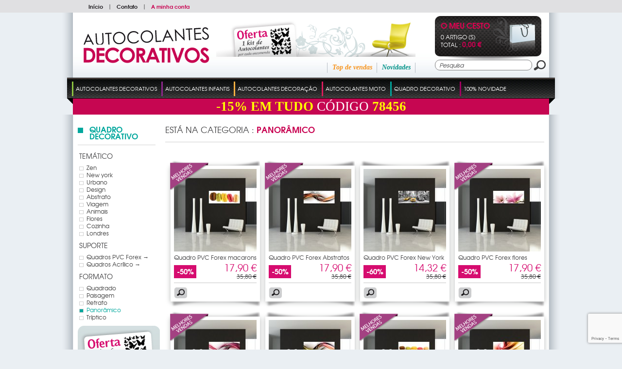

--- FILE ---
content_type: text/html; charset=utf-8
request_url: https://www.autocolantes-decorativos.pt/c-panoramico-506.htm
body_size: 26265
content:
<!DOCTYPE HTML PUBLIC "-//W3C//DTD HTML 4.01 Transitional//EN" "http://www.w3.org/TR/html4/loose.dtd">
<html lang="PT">
	<head>
		<title>Autocolantes decorativos : Panorâmico</title>
		<meta name="Description" content="Autocolantes decorativos : Panorâmico">
		<meta name="keywords" content="Autocolantes decorativos : Panorâmico">
		<meta http-equiv="Content-Type" content="text/html; charset=utf-8" />
		<meta name="identifier-url" content="https://www.stickers-folies.fr">
		<meta http-equiv="content-language" content="FR">
		<META NAME="LANGUAGE" CONTENT="FR">
		<meta name="author" content="Autocolantes decorativos">
		<META NAME="COPYRIGHT" CONTENT="www.stickers-folies.fr">
		<meta name="robots" content="INDEX, FOLLOW, ALL">
		<meta http-equiv="PRAGMA" content="NO-CACHE">
		<META HTTP-EQUIV="imagetoolbar" CONTENT="no">
                		
		<link href="/css-css_V1.css?date=2025-27-1825" rel="stylesheet" type="text/css">        		
		<link href="/css-css_V1_41.css?date=2025-27-1825" rel="stylesheet" type="text/css">
		
        <style type="text/css">
				body {background:url(background-3.jpg) #eaeff3  top center no-repeat;}
			</style>
        
		<SCRIPT SRC="include/fonctions.js" type="text/javascript"></SCRIPT>
        <!--<link rel="stylesheet" type="text/css" href="css-normalize.css"/>-->
        <link rel="stylesheet" type="text/css" href="css-foundation.css"/>
		<!-- <SCRIPT type="text/javascript" SRC="/javascripts/jquery/jquery-1.6.4.min.js" charset="utf-8"></SCRIPT> -->
		<script type="text/javascript" src="https://code.jquery.com/jquery-1.7.2.min.js"></script>
		<SCRIPT type="text/javascript" SRC="/javascripts/jquery/jquery.validatePT.js" charset="utf-8"></SCRIPT>
        <!--<SCRIPT type="text/javascript" SRC="/javascripts/jCarou.js"></SCRIPT>-->
        <link type="text/css" href="/css-uniform.default.css" rel="stylesheet">
		<script type="text/javascript" src="/javascripts/modernizr.js" charset="utf-8"></script>
		<script type="text/javascript" src="/javascripts/selectivizr-min.js" charset="utf-8"></script>
		<script type="text/javascript" src="/javascripts/jquery.hoverIntent.r6.js" charset="utf-8"></script>
		<script type="text/javascript" src="/javascripts/jquery.scrollTo.min.js" charset="utf-8"></script>
		<script type="text/javascript" src="/javascripts/thickbox/thickboxV2010.js"></script>
		<style type="text/css" media="all">@import "/javascripts/thickbox/thickbox.css";</style>
		<script src="/javascripts/jquery.columnize.js"></script>
		<script src="/javascripts/ajaxq.js" type="text/javascript"></script>
		<script SRC="/javascripts/php.js" type="text/javascript"></script>
        <script type="text/javascript" language="javascript" src="/javascripts/icheck.min.js"></script>
        <link type="text/css" href="/css-fontello.css" rel="stylesheet">
        <!--<script src="/javascripts/jquery.selectbox-0.2.min.js" type="text/javascript"></script>-->
        
		<script>
			$(document).ready(function(){
				$('.ssmenu_m').each(function(){				
					/*$(this).columnize({
						width:180, //ne pas y toucher car pré-rèlage débordement lignes et colonnes
						height:250 //idem ne pas y toucher
					});*/
					//complémént avec columnise.js
						$(this).find('.flowColumn').each(function(){
							$(this).find('p').each(function(){
								if($.trim($(this).html())=='' || $.trim($(this).html())=='undefined'){
									$(this).remove();
								}else{
									if($(this).attr('id') != undefined){
										var ssmenu2_id = $(this).attr('id');
										var ssmenu2id = ssmenu2_id.split('_');
										var ssmenu3_content = $('<div class="ssmenu3_content"></div>');
										$('#ssmenu2_'+ssmenu2id[1]).append(ssmenu3_content);
									}
									
									if($(this).attr('dir') != undefined){
										var ssmenu3_id = $(this).attr('dir');
										var ssmenu3id = ssmenu3_id.split('_');
										$(this).appendTo($('#ssmenu2_'+ssmenu3id[1]).find('.ssmenu3_content'));
									}
								}
							});
						});
					//Fin complémént
					$(this).find('.ssmenu3_content').each(function(){
						if($.trim($(this).html())==''){
							$(this).remove();
						}
					});
					//$('.c0, .c1, .c2').css('width','200px');//elargir les colonnes
					$('.ssmenu2_lib').each(function(){
						//Pour disposer au mieux l'affichage sous rayons, 
						//c&agrave;d que les sous rayons portant le nom "blank" crée par le client seront invisibles
						//et permettent de décaler un rayon avec la proppriété visibility:hidden
						if($.trim($(this).text()) == 'blank'){ $(this).parent('.ssmenu2').css({'display':'none'}); }
					});
				});
			});
		</script>


		<SCRIPT SRC="js-fonctions_V1.js?update=2025-27-1825" type="text/javascript"></SCRIPT>
		<SCRIPT SRC="commun.js" type="text/javascript"></SCRIPT>
		
		
        
        	
		
		
        
				
			
		
        
        <!--[if lt IE 7 ]><html class="ie6"><![endif]-->
        <!--[if IE 7 ]><html class="ie7"><![endif]-->
        <!--[if IE 8 ]><html class="ie8"><![endif]-->
        <!--[if IE 9 ]><html class="ie9"><![endif]-->
        <!--[if (gt IE 9)|!(IE)]><html class=""><![endif]-->
        <!--[if gte IE 9]>
          <style type="text/css">
            .degrade_bleu,.degrade_bleu2,.degrade_bleu3, #logging_etape2, #logging{
               filter: none;
            }
          </style>
        <![endif]-->
        
        
         
			<script>
			  (function(i,s,o,g,r,a,m){i['GoogleAnalyticsObject']=r;i[r]=i[r]||function(){
			  (i[r].q=i[r].q||[]).push(arguments)},i[r].l=1*new Date();a=s.createElement(o),
			  m=s.getElementsByTagName(o)[0];a.async=1;a.src=g;m.parentNode.insertBefore(a,m)
			  })(window,document,'script','//www.google-analytics.com/analytics.js','ga');
			
			  ga('create', 'UA-7154027-8', 'auto');
			  ga('send', 'pageview');
			
			</script>
			
         
         
         
         <!-- Facebook Pixel Code -->
			<script>
			!function(f,b,e,v,n,t,s){if(f.fbq)return;n=f.fbq=function(){n.callMethod?
			n.callMethod.apply(n,arguments):n.queue.push(arguments)};if(!f._fbq)f._fbq=n;
			n.push=n;n.loaded=!0;n.version='2.0';n.queue=[];t=b.createElement(e);t.async=!0;
			t.src=v;s=b.getElementsByTagName(e)[0];s.parentNode.insertBefore(t,s)}(window,
			document,'script','//connect.facebook.net/en_US/fbevents.js');
			
			fbq('init', '1471107423203307');
			fbq('track', 'PageView');
			
			</script>
			<noscript><img height="1" width="1" style="display:none" src="https://www.facebook.com/tr?id=1471107423203307&ev=PageView&noscript=1"/></noscript>
		<!-- End Facebook Pixel Code -->
         <script>
			$(document).ready(function(e) {
				$('.popup-load').fadeIn();
				$('#bio_ep_close').click(function(){
					$('.popup-load').fadeOut(); 
				});
				$('#bio_ep_bg').click(function(){
					$('.popup-load').fadeOut(); 
				});
			});
        </script>
        <script src="https://www.google.com/recaptcha/api.js?render=6LcuEqghAAAAAFeXU6GARGhbGCYQAL3YkTIWag0p"></script>
         
	</head>
    <body>    
    <!--- POPUP PERSO ---->
	<!-- <div class="popup-load"> -->
        	<!-- <div id="bio_ep_bg" ></div> -->
            <!-- <div id="bio_ep"> -->
                <!-- <div id="bio_ep_close"><img src="template-close_btn.png" class=""></div> -->
                <!-- <div class="content_bio"> -->
                    <!-- <img src="template-smiley.png" class="imag_stic"> -->
                    <!-- <div class="conteneur_or"> -->
                        <!-- <div class="titre-administrable-popup">COVID19 Message Important</div> -->
                        <!-- <div class="texte-administrable-popup"><p>En date du 17/03/2020 et faisant suite &agrave; l'annonce du gouvernement français de fermer tous les commerces "non essentiels", et incapables de faire face au manque de personnel sur les sites de production et de logistique, nous avons d&eacute;sactiv&eacute; sur <u>www.stickers-folies.fr</u> les modes de paiement rendant impossible toute commande par les clients.</p> -->
<!-- <p>Concernant les commandes d&eacute;j&agrave; exp&eacute;di&eacute;es avant cette date, elles ont bien &eacute;t&eacute; remise &agrave; la poste et vous serons livr&eacute;es dans les meilleurs d&eacute;lais. -->
<!-- Nous vous remercions de votre confiance et de votre fid&eacute;lit&eacute; et esp&eacute;rons rapidement pouvoir r&eacute;pondre &agrave; nouveau &agrave; votre besoin. Toutes vos questions &agrave; <strong>commande@stickers-folies.fr</strong></p> -->
<!-- L'&eacute;quipe de www.stickers-folies.fr</div> -->
                    <!-- </div> -->
                <!-- </div> -->
            <!-- </div> -->
        <!-- </div> -->
    <div id="background_carou"></div>  
            
        <div id="conteneur">
        
            <!-- <div id="share">
                <a href="#" title="Personnaliser votre sticker"><img src="template-personnaliservotresticker.png" alt=""></a>
                <div class="twitter_facebook">
                    <em class="opensansRegular">Suivez-nous sur :</em>
                    <a class="twitter" href="#" title="Twitter"></a>
                    <a class="facebook" href="#" title="Facebook"></a>
                </div>
            </div> -->
            <div id="header">
                <div class="menu_divers">
                	<div class="content">
                        <div class="menu_diversD">
                            <div class="drapeaux">
                            	<a href="https://www.stickers-folies.fr/c-panoramico-506.htm" title=""><img src="flag-fr.png" alt=""></a><a href="https://www.wallstickers-folies.co.uk/c-panoramico-506.htm" title=""><img src="flag-gb.png" alt=""></a><a href="https://www.naklejkascienna.pl/c-panoramico-506.htm" title=""><img src="flag-pl.png" alt=""></a><a href="https://www.vinilos-folies.es/c-panoramico-506.htm" title=""><img src="flag-es.png" alt=""></a><a href="https://www.adesivi-follia.it/c-panoramico-506.htm" title=""><img src="flag-it.png" alt=""></a><a href="https://www.wandtattoos-folies.de/c-panoramico-506.htm" title=""><img src="flag-de.png" alt=""></a><a href="https://www.stickeredecorativ.ro/c-panoramico-506.htm" title=""><img src="flag-ro.png" alt=""></a>                            
                            </div>                            
                        </div>
                        <div class="menu_diversG"><a href="./" title="Stickers folies">Início</a><span>|</span><a href="instit-Etape-1-128.htm" title="Contato">Contato</a><span>|</span><a class="moncompte" href="client.htm" title="A minha conta">A minha conta</a></div>
                        <div class="clear"></div>
                	</div>
                </div>
                <div class="ombres20_header">
                    <div class="degrade_bleu2">
                        <div class="logo">
                        
                        <a href="./" title="Stickers folies"><img src="template-logo_PT.png" alt="Stickers folies"></a>
                        </div>
                        <div class="ambiance_recap">
                            <div class="ambiance">
								<a href="instit-kit-stickers-offert-64.htm" title="Um kit de adesivos para compras">
					        	 	<img src="template-kit_stickers_offert_header_PT.jpg" alt="Entrega GRÁTIS .">
					            </a>                            
							</div>
                            <div class="recap">                                
                                <div class="recap_nouv"><a class="vert_emeraude" href="top-nouveautes-2.htm" title="Novidades">Novidades</a></div>
                                <div class="recap_topvente"><a class="orange" href="top-top-ventes-1.htm" title="Top de vendas">Top de vendas</a></div>
                                <div class="recap_cdc"><a class="fushia" href="top-coups-de-coeur-4.htm" title="Favoritos"></a></div>
                            </div>
                        </div>
                        <div class="monpanier_recherche">
                            <div id="contenuPanierCommun" onclick="window.location='cde1.htm';">
                            	<div class="monpanier">                                    
                                        <script type="text/javascript">
                                            $(document).ready(function(){
                                                var nbart_panier = 0;
                                                var delai_ouverture={ delai_val : 150 };
                                                if(nbart_panier!= 0){
                                                    $("#contenuPanierCommun").deroulerMenu(delai_ouverture,'.panier_deroulant','case_monpanier');
													//Formattage montant
													var montant_txt = "0,00";
													var montant_split = montant_txt.split(",");
													montant_txt=montant_split[0]+"";
													var txtResultat="";
													for (var i=0; i<=montant_txt.length-1; i++)    {
														if (montant_txt.charAt(i)==" ")    {
															txtResultat+="";
														} else {
															txtResultat+=montant_txt.charAt(i);
														}
													}
													//affichage frais de port gratuit ou non
                                                    if(txtResultat>49){
                                                        $('.livraison_info').hide();
                                                        $('.frais_ttc').text('Grátis');
                                                    }
                                                }
                                            });	
                                        </script>
                                        <div class="degrade_noir">
                                            <div class="monpanier_content">                                                
                                                <div class="bag">
	                                                <a href="cde1.htm" title="Ver O Meu Cesto">
	                                                	<img src="template-bag.png" alt="">
	                                                </a>
                                                </div>
                                                <div class="monpanier_details">
                                                    <a class="monpanier_txt" href="cde1.htm" title="Ver O Meu Cesto">O Meu Cesto</a>
                                                    <div class="monpanier_nbart">0 artigo (s)</div>
                                                    <div class="monpanier_tot">Total : <strong class="avg_bold fushia" style="font-size:14px;"> 0,00 €</strong></div>
                                                </div>
                                                <div class="panier_deroulant" style="display:none">
                                                    
                                                </div>
                                            </div>
                                        </div>                                             
                                </div>
                            </div>
                            <form class="recherche" action="rechercher.htm" method="post">
                            	<input name="action" value="search" type="hidden">
                                <table cellpadding="0" cellspacing="0">
                                    <tr>
                                        <td width="203"><input class="inputrech" type="text" name="qm" value="Pesquisa" onClick="if($(this).val()=='Pesquisa')$(this).val('')"></td>
                                        <td align="right"><input type="image" src="template-loupe.png"></td>
                                    </tr>
                                </table>
                            </form>
                        </div>
                        <div class="clear"></div>
                    </div>                                      
                    <div class="onglets">
                        <div class="onglet_crochetG"></div>
                        <div class="onglet_crochetD"></div>                        
                        <div class="onglets_content">
		                        <table cellpadding="0" cellspacing="0">
		                        	<tr>
		                                	<td id="262" class="ongletBit">
		                                			<span class="ongletBit_lib_sep" style="background-color:#8dc540;"></span>
		                                        	<ul id="menu">
		                                                <li class="li_ongletBit" id="#8dc540">
		                                                	<a class="ongletBit_lib" name="#8dc540" href="#" title="Autocolantes Decorativos">Autocolantes Decorativos</a>
		                                                	
		                                                  	<div class="ssmenu" style="display:none;border:solid 5px #8dc540">
		                                      					<div class="ssmenu_content">
		                                          					<div class="ssmenu_g">		
		                                          						<input class="ssmenu0_input" type="hidden" value="cat-autocolantes-decorativos-41-262.jpg">                                      
		                                                            	<a href="#" title="Autocolantes Decorativos"><img src="cat-autocolantes-decorativos-41-262.jpg" alt="Autocolantes Decorativos"></a>
		                                                            </div>
		                                         					<div class="ssmenu_m">		
		                                                            	<div class="flowColumn c0" style="height:250px;">
			                                          						<p class="ssmenu1">
			                                                                        	<input class="ssmenu1_input" type="hidden" value="">
			                                                                            <a class="ssmenu1_lib" href="c-autocolantes-decorativos-362.htm" style="color:#8dc540" title="Autocolantes Decorativos">Autocolantes Decorativos</a>
			                                                                        </p>
			                                                                        <p class="ssmenu2" id="ssmenu2_557">
			                                                                                	<input class="ssmenu2_input" type="hidden" value="">			                                                                                    
			                                                                                    <a class="ssmenu2_lib" href="c-florais-557.htm" title="Florais →"><span style="color:#8dc540">></span>Florais →</a>
			                                                                                </p>
			                                                                                <p class="ssmenu3" dir="ssmenu3_557">
			                                                                                        	<input class="ssmenu3_input" type="hidden" value="">
			                                                                                        	<a class="ssmenu3_lib" href="c-Arvores-32.htm" title="Árvores">Árvores</a>
			                                                                                        </p><p class="ssmenu3" dir="ssmenu3_557">
			                                                                                        	<input class="ssmenu3_input" type="hidden" value="">
			                                                                                        	<a class="ssmenu3_lib" href="c-flores-31.htm" title="Flores">Flores</a>
			                                                                                        </p><p class="ssmenu3" dir="ssmenu3_557">
			                                                                                        	<input class="ssmenu3_input" type="hidden" value="">
			                                                                                        	<a class="ssmenu3_lib" href="c-ramos-556.htm" title="Ramos">Ramos</a>
			                                                                                        </p><p class="ssmenu2" id="ssmenu2_3">
			                                                                                	<input class="ssmenu2_input" type="hidden" value="">			                                                                                    
			                                                                                    <a class="ssmenu2_lib" href="c-animais-3.htm" title="Animais"><span style="color:#8dc540">></span>Animais</a>
			                                                                                </p>
			                                                                                <p class="ssmenu2" id="ssmenu2_566">
			                                                                                	<input class="ssmenu2_input" type="hidden" value="">			                                                                                    
			                                                                                    <a class="ssmenu2_lib" href="c-zen-566.htm" title="Zen →"><span style="color:#8dc540">></span>Zen →</a>
			                                                                                </p>
			                                                                                <p class="ssmenu3" dir="ssmenu3_566">
			                                                                                        	<input class="ssmenu3_input" type="hidden" value="">
			                                                                                        	<a class="ssmenu3_lib" href="c-bambu-34.htm" title="Bambú">Bambú</a>
			                                                                                        </p><p class="ssmenu3" dir="ssmenu3_566">
			                                                                                        	<input class="ssmenu3_input" type="hidden" value="">
			                                                                                        	<a class="ssmenu3_lib" href="c-seixos-35.htm" title="Seixos">Seixos</a>
			                                                                                        </p><p class="ssmenu3" dir="ssmenu3_566">
			                                                                                        	<input class="ssmenu3_input" type="hidden" value="">
			                                                                                        	<a class="ssmenu3_lib" href="c-zen-591.htm" title="Zen">Zen</a>
			                                                                                        </p><p class="ssmenu2" id="ssmenu2_9">
			                                                                                	<input class="ssmenu2_input" type="hidden" value="">			                                                                                    
			                                                                                    <a class="ssmenu2_lib" href="c-conto-de-fadas-9.htm" title="Conto de fadas →"><span style="color:#8dc540">></span>Conto de fadas →</a>
			                                                                                </p>
			                                                                                <p class="ssmenu3" dir="ssmenu3_9">
			                                                                                        	<input class="ssmenu3_input" type="hidden" value="">
			                                                                                        	<a class="ssmenu3_lib" href="c-anjos-592.htm" title="Anjos">Anjos</a>
			                                                                                        </p><p class="ssmenu3" dir="ssmenu3_9">
			                                                                                        	<input class="ssmenu3_input" type="hidden" value="">
			                                                                                        	<a class="ssmenu3_lib" href="c-fadas-593.htm" title="Fadas">Fadas</a>
			                                                                                        </p><p class="ssmenu2" id="ssmenu2_7">
			                                                                                	<input class="ssmenu2_input" type="hidden" value="">			                                                                                    
			                                                                                    <a class="ssmenu2_lib" href="c-cozinha-7.htm" title="Cozinha →"><span style="color:#8dc540">></span>Cozinha →</a>
			                                                                                </p>
			                                                                                <p class="ssmenu3" dir="ssmenu3_7">
			                                                                                        	<input class="ssmenu3_input" type="hidden" value="">
			                                                                                        	<a class="ssmenu3_lib" href="c-talheres-e-utensilios-600.htm" title="Talheres e Utensílios">Talheres e Utensílios</a>
			                                                                                        </p><p class="ssmenu3" dir="ssmenu3_7">
			                                                                                        	<input class="ssmenu3_input" type="hidden" value="">
			                                                                                        	<a class="ssmenu3_lib" href="c-alimentos-389.htm" title="Alimentos">Alimentos</a>
			                                                                                        </p><p class="ssmenu3" dir="ssmenu3_7">
			                                                                                        	<input class="ssmenu3_input" type="hidden" value="">
			                                                                                        	<a class="ssmenu3_lib" href="c-autocolantes-ardosia-390.htm" title="Autocolantes Ardósia">Autocolantes Ardósia</a>
			                                                                                        </p><p class="ssmenu3" dir="ssmenu3_7">
			                                                                                        	<input class="ssmenu3_input" type="hidden" value="">
			                                                                                        	<a class="ssmenu3_lib" href="c-velleda-609.htm" title="Velleda">Velleda</a>
			                                                                                        </p><p class="ssmenu3" dir="ssmenu3_7">
			                                                                                        	<input class="ssmenu3_input" type="hidden" value="">
			                                                                                        	<a class="ssmenu3_lib" href="c-frases-601.htm" title="Frases">Frases</a>
			                                                                                        </p><p class="ssmenu3" dir="ssmenu3_7">
			                                                                                        	<input class="ssmenu3_input" type="hidden" value="">
			                                                                                        	<a class="ssmenu3_lib" href="c-autocolantes-lava-loucas-394.htm" title="Autocolantes Lava-louças">Autocolantes Lava-louças</a>
			                                                                                        </p><p class="ssmenu3" dir="ssmenu3_7">
			                                                                                        	<input class="ssmenu3_input" type="hidden" value="">
			                                                                                        	<a class="ssmenu3_lib" href="c-autocolantes-azulejos-395.htm" title="Autocolantes Azulejos">Autocolantes Azulejos</a>
			                                                                                        </p><p class="ssmenu3" dir="ssmenu3_7">
			                                                                                        	<input class="ssmenu3_input" type="hidden" value="">
			                                                                                        	<a class="ssmenu3_lib" href="c-outros-602.htm" title="Outros">Outros</a>
			                                                                                        </p><p class="ssmenu2" id="ssmenu2_12">
			                                                                                	<input class="ssmenu2_input" type="hidden" value="">			                                                                                    
			                                                                                    <a class="ssmenu2_lib" href="c-kits-de-autocolantes-12.htm" title="Kits de Autocolantes"><span style="color:#8dc540">></span>Kits de Autocolantes</a>
			                                                                                </p>
			                                                                                <p class="ssmenu2" id="ssmenu2_493">
			                                                                                	<input class="ssmenu2_input" type="hidden" value="">			                                                                                    
			                                                                                    <a class="ssmenu2_lib" href="c-adolescentes-493.htm" title="Adolescentes →"><span style="color:#8dc540">></span>Adolescentes →</a>
			                                                                                </p>
			                                                                                <p class="ssmenu3" dir="ssmenu3_493">
			                                                                                        	<input class="ssmenu3_input" type="hidden" value="">
			                                                                                        	<a class="ssmenu3_lib" href="c-desporto-494.htm" title="Desporto">Desporto</a>
			                                                                                        </p><p class="ssmenu3" dir="ssmenu3_493">
			                                                                                        	<input class="ssmenu3_input" type="hidden" value="">
			                                                                                        	<a class="ssmenu3_lib" href="c-pop-495.htm" title="Pop">Pop</a>
			                                                                                        </p><p class="ssmenu3" dir="ssmenu3_493">
			                                                                                        	<input class="ssmenu3_input" type="hidden" value="">
			                                                                                        	<a class="ssmenu3_lib" href="c-moda-496.htm" title="Moda">Moda</a>
			                                                                                        </p><p class="ssmenu3" dir="ssmenu3_493">
			                                                                                        	<input class="ssmenu3_input" type="hidden" value="">
			                                                                                        	<a class="ssmenu3_lib" href="c-manga-497.htm" title="Manga">Manga</a>
			                                                                                        </p><p class="ssmenu3" dir="ssmenu3_493">
			                                                                                        	<input class="ssmenu3_input" type="hidden" value="">
			                                                                                        	<a class="ssmenu3_lib" href="c-cinema-498.htm" title="Cinema">Cinema</a>
			                                                                                        </p><p class="ssmenu3" dir="ssmenu3_493">
			                                                                                        	<input class="ssmenu3_input" type="hidden" value="">
			                                                                                        	<a class="ssmenu3_lib" href="c-musica-499.htm" title="Música">Música</a>
			                                                                                        </p><p class="ssmenu3" dir="ssmenu3_493">
			                                                                                        	<input class="ssmenu3_input" type="hidden" value="">
			                                                                                        	<a class="ssmenu3_lib" href="c-grafiti-500.htm" title="Grafiti">Grafiti</a>
			                                                                                        </p><p class="ssmenu3" dir="ssmenu3_493">
			                                                                                        	<input class="ssmenu3_input" type="hidden" value="">
			                                                                                        	<a class="ssmenu3_lib" href="c-londres-561.htm" title="Londres">Londres</a>
			                                                                                        </p><p class="ssmenu3" dir="ssmenu3_493">
			                                                                                        	<input class="ssmenu3_input" type="hidden" value="">
			                                                                                        	<a class="ssmenu3_lib" href="c-usa-613.htm" title="USA">USA</a>
			                                                                                        </p><p class="ssmenu3" dir="ssmenu3_493">
			                                                                                        	<input class="ssmenu3_input" type="hidden" value="">
			                                                                                        	<a class="ssmenu3_lib" href="c-kit-autocolantes-610.htm" title="Kit Autocolantes">Kit Autocolantes</a>
			                                                                                        </p><p class="ssmenu2" id="ssmenu2_5">
			                                                                                	<input class="ssmenu2_input" type="hidden" value="">			                                                                                    
			                                                                                    <a class="ssmenu2_lib" href="c-musica-5.htm" title="Música →"><span style="color:#8dc540">></span>Música →</a>
			                                                                                </p>
			                                                                                <p class="ssmenu3" dir="ssmenu3_5">
			                                                                                        	<input class="ssmenu3_input" type="hidden" value="">
			                                                                                        	<a class="ssmenu3_lib" href="c-dj-603.htm" title="DJ">DJ</a>
			                                                                                        </p><p class="ssmenu3" dir="ssmenu3_5">
			                                                                                        	<input class="ssmenu3_input" type="hidden" value="">
			                                                                                        	<a class="ssmenu3_lib" href="c-bailarina-597.htm" title="Bailarina">Bailarina</a>
			                                                                                        </p><p class="ssmenu3" dir="ssmenu3_5">
			                                                                                        	<input class="ssmenu3_input" type="hidden" value="">
			                                                                                        	<a class="ssmenu3_lib" href="c-notas-musicais-598.htm" title="Notas musicais">Notas musicais</a>
			                                                                                        </p><p class="ssmenu3" dir="ssmenu3_5">
			                                                                                        	<input class="ssmenu3_input" type="hidden" value="">
			                                                                                        	<a class="ssmenu3_lib" href="c-outros-599.htm" title="Outros">Outros</a>
			                                                                                        </p><p class="ssmenu2" id="ssmenu2_633">
			                                                                                	<input class="ssmenu2_input" type="hidden" value="">			                                                                                    
			                                                                                    <a class="ssmenu2_lib" href="c-paises-633.htm" title="Países →"><span style="color:#8dc540">></span>Países →</a>
			                                                                                </p>
			                                                                                <p class="ssmenu3" dir="ssmenu3_633">
			                                                                                        	<input class="ssmenu3_input" type="hidden" value="">
			                                                                                        	<a class="ssmenu3_lib" href="c-Asia-47.htm" title="Ásia">Ásia</a>
			                                                                                        </p><p class="ssmenu3" dir="ssmenu3_633">
			                                                                                        	<input class="ssmenu3_input" type="hidden" value="">
			                                                                                        	<a class="ssmenu3_lib" href="c-america-48.htm" title="América">América</a>
			                                                                                        </p><p class="ssmenu3" dir="ssmenu3_633">
			                                                                                        	<input class="ssmenu3_input" type="hidden" value="">
			                                                                                        	<a class="ssmenu3_lib" href="c-Africa-49.htm" title="África">África</a>
			                                                                                        </p><p class="ssmenu3" dir="ssmenu3_633">
			                                                                                        	<input class="ssmenu3_input" type="hidden" value="">
			                                                                                        	<a class="ssmenu3_lib" href="c-franca-51.htm" title="França">França</a>
			                                                                                        </p><p class="ssmenu3" dir="ssmenu3_633">
			                                                                                        	<input class="ssmenu3_input" type="hidden" value="">
			                                                                                        	<a class="ssmenu3_lib" href="c-orientais-558.htm" title="Orientais">Orientais</a>
			                                                                                        </p><p class="ssmenu3" dir="ssmenu3_633">
			                                                                                        	<input class="ssmenu3_input" type="hidden" value="">
			                                                                                        	<a class="ssmenu3_lib" href="c-ingles-560.htm" title="Inglês">Inglês</a>
			                                                                                        </p><p class="ssmenu3" dir="ssmenu3_633">
			                                                                                        	<input class="ssmenu3_input" type="hidden" value="">
			                                                                                        	<a class="ssmenu3_lib" href="c-outros-paises-559.htm" title="Outros países">Outros países</a>
			                                                                                        </p><p class="ssmenu2" id="ssmenu2_33">
			                                                                                	<input class="ssmenu2_input" type="hidden" value="">			                                                                                    
			                                                                                    <a class="ssmenu2_lib" href="c-palmeiras-33.htm" title="Palmeiras"><span style="color:#8dc540">></span>Palmeiras</a>
			                                                                                </p>
			                                                                                <p class="ssmenu2" id="ssmenu2_580">
			                                                                                	<input class="ssmenu2_input" type="hidden" value="">			                                                                                    
			                                                                                    <a class="ssmenu2_lib" href="c-amor-580.htm" title="Amor"><span style="color:#8dc540">></span>Amor</a>
			                                                                                </p>
			                                                                                <p class="ssmenu2" id="ssmenu2_100">
			                                                                                	<input class="ssmenu2_input" type="hidden" value="">			                                                                                    
			                                                                                    <a class="ssmenu2_lib" href="c-borboletas-100.htm" title="Borboletas"><span style="color:#8dc540">></span>Borboletas</a>
			                                                                                </p>
			                                                                                </div><div class="flowColumn c1" style="height: 210px; width: 180px;"><p class="ssmenu2" id="ssmenu2_2">
			                                                                                	<input class="ssmenu2_input" type="hidden" value="">			                                                                                    
			                                                                                    <a class="ssmenu2_lib" href="c-ilusao-2.htm" title="Ilusão"><span style="color:#8dc540">></span>Ilusão</a>
			                                                                                </p>
			                                                                                <p class="ssmenu2" id="ssmenu2_189">
			                                                                                	<input class="ssmenu2_input" type="hidden" value="">			                                                                                    
			                                                                                    <a class="ssmenu2_lib" href="c-cabeceiras-189.htm" title="Cabeceiras"><span style="color:#8dc540">></span>Cabeceiras</a>
			                                                                                </p>
			                                                                                <p class="ssmenu2" id="ssmenu2_190">
			                                                                                	<input class="ssmenu2_input" type="hidden" value="">			                                                                                    
			                                                                                    <a class="ssmenu2_lib" href="c-famosos-190.htm" title="Famosos"><span style="color:#8dc540">></span>Famosos</a>
			                                                                                </p>
			                                                                                <p class="ssmenu2" id="ssmenu2_4">
			                                                                                	<input class="ssmenu2_input" type="hidden" value="">			                                                                                    
			                                                                                    <a class="ssmenu2_lib" href="c-barroco-4.htm" title="Barroco"><span style="color:#8dc540">></span>Barroco</a>
			                                                                                </p>
			                                                                                <p class="ssmenu2" id="ssmenu2_555">
			                                                                                	<input class="ssmenu2_input" type="hidden" value="">			                                                                                    
			                                                                                    <a class="ssmenu2_lib" href="c-frisos-555.htm" title="Frisos"><span style="color:#8dc540">></span>Frisos</a>
			                                                                                </p>
			                                                                                <p class="ssmenu2" id="ssmenu2_567">
			                                                                                	<input class="ssmenu2_input" type="hidden" value="">			                                                                                    
			                                                                                    <a class="ssmenu2_lib" href="c-fotomurales-decorativos-567.htm" title="Fotomurales Decorativos →"><span style="color:#8dc540">></span>Fotomurales Decorativos →</a>
			                                                                                </p>
			                                                                                <p class="ssmenu3" dir="ssmenu3_567">
			                                                                                        	<input class="ssmenu3_input" type="hidden" value="">
			                                                                                        	<a class="ssmenu3_lib" href="c-fotomural-unico-569.htm" title="Fotomural único">Fotomural único</a>
			                                                                                        </p><p class="ssmenu3" dir="ssmenu3_567">
			                                                                                        	<input class="ssmenu3_input" type="hidden" value="">
			                                                                                        	<a class="ssmenu3_lib" href="c-fotomurales-posters-570.htm" title="Fotomurales Posters">Fotomurales Posters</a>
			                                                                                        </p><p class="ssmenu3" dir="ssmenu3_567">
			                                                                                        	<input class="ssmenu3_input" type="hidden" value="">
			                                                                                        	<a class="ssmenu3_lib" href="c-autocolantes-para-portas-575.htm" title="Autocolantes para portas">Autocolantes para portas</a>
			                                                                                        </p><p class="ssmenu2" id="ssmenu2_191">
			                                                                                	<input class="ssmenu2_input" type="hidden" value="">			                                                                                    
			                                                                                    <a class="ssmenu2_lib" href="c-outros-191.htm" title="Outros →"><span style="color:#8dc540">></span>Outros →</a>
			                                                                                </p>
			                                                                                <p class="ssmenu3" dir="ssmenu3_191">
			                                                                                        	<input class="ssmenu3_input" type="hidden" value="">
			                                                                                        	<a class="ssmenu3_lib" href="c-moldura-594.htm" title="Moldura">Moldura</a>
			                                                                                        </p><p class="ssmenu3" dir="ssmenu3_191">
			                                                                                        	<input class="ssmenu3_input" type="hidden" value="">
			                                                                                        	<a class="ssmenu3_lib" href="c-marinheiro-596.htm" title="Marinheiro">Marinheiro</a>
			                                                                                        </p><p class="ssmenu3" dir="ssmenu3_191">
			                                                                                        	<input class="ssmenu3_input" type="hidden" value="">
			                                                                                        	<a class="ssmenu3_lib" href="c-lampadas-606.htm" title="Lâmpadas">Lâmpadas</a>
			                                                                                        </p><p class="ssmenu3" dir="ssmenu3_191">
			                                                                                        	<input class="ssmenu3_input" type="hidden" value="">
			                                                                                        	<a class="ssmenu3_lib" href="c-outros-607.htm" title="Outros">Outros</a>
			                                                                                        </p><p class="ssmenu2" id="ssmenu2_290">
			                                                                                	<input class="ssmenu2_input" type="hidden" value="">			                                                                                    
			                                                                                    <a class="ssmenu2_lib" href="c-acessorios-290.htm" title="Acessórios"><span style="color:#8dc540">></span>Acessórios</a>
			                                                                                </p>
			                                                                                <p class="ssmenu1">
			                                                                        	<input class="ssmenu1_input" type="hidden" value="">
			                                                                            <a class="ssmenu1_lib" href="#" style="color:#8dc540" title="Autocolantes Especiais">Autocolantes Especiais</a>
			                                                                        </p>
			                                                                        <p class="ssmenu2" id="ssmenu2_352">
			                                                                                	<input class="ssmenu2_input" type="hidden" value="">			                                                                                    
			                                                                                    <a class="ssmenu2_lib" href="c-autocolantes-ardosia-352.htm" title="Autocolantes Ardósia"><span style="color:#8dc540">></span>Autocolantes Ardósia</a>
			                                                                                </p>
			                                                                                <p class="ssmenu2" id="ssmenu2_353">
			                                                                                	<input class="ssmenu2_input" type="hidden" value="">			                                                                                    
			                                                                                    <a class="ssmenu2_lib" href="c-autocolantes-velleda-353.htm" title="Autocolantes Velleda"><span style="color:#8dc540">></span>Autocolantes Velleda</a>
			                                                                                </p>
			                                                                                <p class="ssmenu2" id="ssmenu2_501">
			                                                                                	<input class="ssmenu2_input" type="hidden" value="">			                                                                                    
			                                                                                    <a class="ssmenu2_lib" href="c-autocolantes-cabide-de-pe-501.htm" title="Autocolantes Cabide de pé"><span style="color:#8dc540">></span>Autocolantes Cabide de pé</a>
			                                                                                </p>
			                                                                                <p class="ssmenu2" id="ssmenu2_630">
			                                                                                	<input class="ssmenu2_input" type="hidden" value="">			                                                                                    
			                                                                                    <a class="ssmenu2_lib" href="c-autocolantes-ao-metro-630.htm" title="Autocolantes ao metro"><span style="color:#8dc540">></span>Autocolantes ao metro</a>
			                                                                                </p>
			                                                                                </div><div class="flowColumn c2" style="height: 210px; width: 180px;"><p class="ssmenu1">
			                                                                        	<input class="ssmenu1_input" type="hidden" value="">
			                                                                            <a class="ssmenu1_lib" href="#" style="color:#8dc540" title="Descobrir">Descobrir</a>
			                                                                        </p>
			                                                                        <p class="ssmenu2" id="ssmenu2_667">
			                                                                                	<input class="ssmenu2_input" type="hidden" value="">			                                                                                    
			                                                                                    <a class="ssmenu2_lib" href="c-autocolantes-cabine-de-duche-667.htm" title="Autocolantes cabine de duche"><span style="color:#8dc540">></span>Autocolantes cabine de duche</a>
			                                                                                </p>
			                                                                                <p class="ssmenu2" id="ssmenu2_663">
			                                                                                	<input class="ssmenu2_input" type="hidden" value="">			                                                                                    
			                                                                                    <a class="ssmenu2_lib" href="c-autocolantes-bimby-663.htm" title="Autocolantes Bimby →"><span style="color:#8dc540">></span>Autocolantes Bimby →</a>
			                                                                                </p>
			                                                                                <p class="ssmenu3" dir="ssmenu3_663">
			                                                                                        	<input class="ssmenu3_input" type="hidden" value="">
			                                                                                        	<a class="ssmenu3_lib" href="c-bimby-tm-5-661.htm" title="Bimby TM 5">Bimby TM 5</a>
			                                                                                        </p><p class="ssmenu3" dir="ssmenu3_663">
			                                                                                        	<input class="ssmenu3_input" type="hidden" value="">
			                                                                                        	<a class="ssmenu3_lib" href="c-bimby-tm-31-657.htm" title="Bimby TM 31">Bimby TM 31</a>
			                                                                                        </p><p class="ssmenu2" id="ssmenu2_646">
			                                                                                	<input class="ssmenu2_input" type="hidden" value="">			                                                                                    
			                                                                                    <a class="ssmenu2_lib" href="c-espelhos-plexiglass-646.htm" title="Espelhos Plexiglass"><span style="color:#8dc540">></span>Espelhos Plexiglass</a>
			                                                                                </p>
			                                                                                			                                           						
		                                           						</div>
		                                                            </div>
		                                          					<!-- <div class="ssmenu_d">
		                                                            	<div class="ssmenu_d_ima"><img src="cati-autocolantes-decorativos-41-262_2.jpg" alt="Autocolantes Decorativos">
		                                                                <div class="ssmenu_nouv arrondi10_ghb avg_demi txt_17" style="background-color:#8dc540; position:relative"><a href="-nouveautes-2.htm?catid=262" title="Novidades">Novidades</a></div>
		                                                                <div class="ssmenu_topvente arrondi10_ghb avg_demi txt_17" style="background-color:#8dc540; position:relative"><a href="-top-ventes-1.htm?catid=262" title="Top de vendas">Top de vendas</a></div>
		                                                                <div class="ssmenu_coeur arrondi10_ghb avg_demi txt_17" style="background-color:#8dc540; position:relative"><a href="-coups-de-coeur-4.htm?catid=262" title="Coups de coeur">Coups de coeur</a></div>
		                                                            </div> -->
		                                                            <div class="ssmenu_d">
		                                                            	<div class="ssmenu_d_ima"><img src="cati-autocolantes-decorativos-41-262_2.jpg" alt="Autocolantes Decorativos"></div>
		                                                                <!-- <div class="menu_d_degrade"><img src="template-degrade_menu_ima2.png" alt=""></div> -->
		                                                                <div class="ssmenu_topvente"><a href="top-top-ventes-1.htm?catid=262" title="Top de vendas"><img src="template-btn_topvente_PT.png" alt=""></a></div>
		                                                                <div class="ssmenu_nouv"><a href="top-nouveautes-2.htm?catid=262" title="Novidades"><img src="template-btn_nouv_PT.png" alt=""></a></div>
		                                                            </div>
		                                                        </div>
		                                  					</div>
		                                                </li>
		                                            </ul>
		                                        </td><td id="263" class="ongletBit">
		                                			<span class="ongletBit_lib_sep" style="background-color:#90278e;"></span>
		                                        	<ul id="menu">
		                                                <li class="li_ongletBit" id="#90278e">
		                                                	<a class="ongletBit_lib" name="#90278e" href="#" title="Autocolantes Infantis">Autocolantes Infantis</a>
		                                                	
		                                                  	<div class="ssmenu" style="display:none;border:solid 5px #90278e">
		                                      					<div class="ssmenu_content">
		                                          					<div class="ssmenu_g">		
		                                          						<input class="ssmenu0_input" type="hidden" value="cat-autocolantes-infantis-41-263.jpg">                                      
		                                                            	<a href="#" title="Autocolantes Infantis"><img src="cat-autocolantes-infantis-41-263.jpg" alt="Autocolantes Infantis"></a>
		                                                            </div>
		                                         					<div class="ssmenu_m">		
		                                                            	<div class="flowColumn c0" style="height:250px;">
			                                          						<p class="ssmenu1">
			                                                                        	<input class="ssmenu1_input" type="hidden" value="">
			                                                                            <a class="ssmenu1_lib" href="#" style="color:#90278e" title="Bebé">Bebé</a>
			                                                                        </p>
			                                                                        <p class="ssmenu2" id="ssmenu2_449">
			                                                                                	<input class="ssmenu2_input" type="hidden" value="">			                                                                                    
			                                                                                    <a class="ssmenu2_lib" href="#" title="Animais →"><span style="color:#90278e">></span>Animais →</a>
			                                                                                </p>
			                                                                                <p class="ssmenu3" dir="ssmenu3_449">
			                                                                                        	<input class="ssmenu3_input" type="hidden" value="">
			                                                                                        	<a class="ssmenu3_lib" href="c-animais-476.htm" title="Animais">Animais</a>
			                                                                                        </p><p class="ssmenu3" dir="ssmenu3_449">
			                                                                                        	<input class="ssmenu3_input" type="hidden" value="">
			                                                                                        	<a class="ssmenu3_lib" href="c-animais-de-fazenda-477.htm" title="Animais de fazenda">Animais de fazenda</a>
			                                                                                        </p><p class="ssmenu3" dir="ssmenu3_449">
			                                                                                        	<input class="ssmenu3_input" type="hidden" value="">
			                                                                                        	<a class="ssmenu3_lib" href="c-insetos-478.htm" title="Insetos">Insetos</a>
			                                                                                        </p><p class="ssmenu3" dir="ssmenu3_449">
			                                                                                        	<input class="ssmenu3_input" type="hidden" value="">
			                                                                                        	<a class="ssmenu3_lib" href="c-passaros-479.htm" title="Pássaros">Pássaros</a>
			                                                                                        </p><p class="ssmenu2" id="ssmenu2_461">
			                                                                                	<input class="ssmenu2_input" type="hidden" value="">			                                                                                    
			                                                                                    <a class="ssmenu2_lib" href="c-cavaleiros-461.htm" title="Cavaleiros"><span style="color:#90278e">></span>Cavaleiros</a>
			                                                                                </p>
			                                                                                <p class="ssmenu2" id="ssmenu2_533">
			                                                                                	<input class="ssmenu2_input" type="hidden" value="">			                                                                                    
			                                                                                    <a class="ssmenu2_lib" href="c-ursinhos-533.htm" title="Ursinhos"><span style="color:#90278e">></span>Ursinhos</a>
			                                                                                </p>
			                                                                                <p class="ssmenu2" id="ssmenu2_464">
			                                                                                	<input class="ssmenu2_input" type="hidden" value="">			                                                                                    
			                                                                                    <a class="ssmenu2_lib" href="c-selva-464.htm" title="Selva"><span style="color:#90278e">></span>Selva</a>
			                                                                                </p>
			                                                                                <p class="ssmenu2" id="ssmenu2_465">
			                                                                                	<input class="ssmenu2_input" type="hidden" value="">			                                                                                    
			                                                                                    <a class="ssmenu2_lib" href="c-cowboy-Indios-465.htm" title="Cowboy/Índios"><span style="color:#90278e">></span>Cowboy/Índios</a>
			                                                                                </p>
			                                                                                <p class="ssmenu2" id="ssmenu2_466">
			                                                                                	<input class="ssmenu2_input" type="hidden" value="">			                                                                                    
			                                                                                    <a class="ssmenu2_lib" href="c-oceano-466.htm" title="Oceano"><span style="color:#90278e">></span>Oceano</a>
			                                                                                </p>
			                                                                                <p class="ssmenu2" id="ssmenu2_467">
			                                                                                	<input class="ssmenu2_input" type="hidden" value="">			                                                                                    
			                                                                                    <a class="ssmenu2_lib" href="c-piratas-467.htm" title="Piratas"><span style="color:#90278e">></span>Piratas</a>
			                                                                                </p>
			                                                                                <p class="ssmenu2" id="ssmenu2_468">
			                                                                                	<input class="ssmenu2_input" type="hidden" value="">			                                                                                    
			                                                                                    <a class="ssmenu2_lib" href="c-circo-468.htm" title="Circo"><span style="color:#90278e">></span>Circo</a>
			                                                                                </p>
			                                                                                <p class="ssmenu2" id="ssmenu2_471">
			                                                                                	<input class="ssmenu2_input" type="hidden" value="">			                                                                                    
			                                                                                    <a class="ssmenu2_lib" href="c-princesas-471.htm" title="Princesas"><span style="color:#90278e">></span>Princesas</a>
			                                                                                </p>
			                                                                                <p class="ssmenu2" id="ssmenu2_473">
			                                                                                	<input class="ssmenu2_input" type="hidden" value="">			                                                                                    
			                                                                                    <a class="ssmenu2_lib" href="c-borboletas-473.htm" title="Borboletas"><span style="color:#90278e">></span>Borboletas</a>
			                                                                                </p>
			                                                                                <p class="ssmenu2" id="ssmenu2_475">
			                                                                                	<input class="ssmenu2_input" type="hidden" value="">			                                                                                    
			                                                                                    <a class="ssmenu2_lib" href="c-conto-de-fadas-475.htm" title="Conto de fadas"><span style="color:#90278e">></span>Conto de fadas</a>
			                                                                                </p>
			                                                                                <p class="ssmenu2" id="ssmenu2_455">
			                                                                                	<input class="ssmenu2_input" type="hidden" value="">			                                                                                    
			                                                                                    <a class="ssmenu2_lib" href="#" title="Outros →"><span style="color:#90278e">></span>Outros →</a>
			                                                                                </p>
			                                                                                <p class="ssmenu3" dir="ssmenu3_455">
			                                                                                        	<input class="ssmenu3_input" type="hidden" value="">
			                                                                                        	<a class="ssmenu3_lib" href="c-autocolantes-ardosia-615.htm" title="Autocolantes Ardósia">Autocolantes Ardósia</a>
			                                                                                        </p><p class="ssmenu3" dir="ssmenu3_455">
			                                                                                        	<input class="ssmenu3_input" type="hidden" value="">
			                                                                                        	<a class="ssmenu3_lib" href="c-autocolantes-velleda-616.htm" title="Autocolantes Velleda">Autocolantes Velleda</a>
			                                                                                        </p><p class="ssmenu3" dir="ssmenu3_455">
			                                                                                        	<input class="ssmenu3_input" type="hidden" value="">
			                                                                                        	<a class="ssmenu3_lib" href="c-boa-noite-622.htm" title="Boa noite">Boa noite</a>
			                                                                                        </p><p class="ssmenu3" dir="ssmenu3_455">
			                                                                                        	<input class="ssmenu3_input" type="hidden" value="">
			                                                                                        	<a class="ssmenu3_lib" href="c-futebol-612.htm" title="Futebol">Futebol</a>
			                                                                                        </p><p class="ssmenu3" dir="ssmenu3_455">
			                                                                                        	<input class="ssmenu3_input" type="hidden" value="">
			                                                                                        	<a class="ssmenu3_lib" href="c-vigia-de-barco-456.htm" title="Vigia de barco">Vigia de barco</a>
			                                                                                        </p><p class="ssmenu3" dir="ssmenu3_455">
			                                                                                        	<input class="ssmenu3_input" type="hidden" value="">
			                                                                                        	<a class="ssmenu3_lib" href="c-robos-462.htm" title="Robôs">Robôs</a>
			                                                                                        </p><p class="ssmenu3" dir="ssmenu3_455">
			                                                                                        	<input class="ssmenu3_input" type="hidden" value="">
			                                                                                        	<a class="ssmenu3_lib" href="c-patchwork-459.htm" title="Patchwork">Patchwork</a>
			                                                                                        </p><p class="ssmenu3" dir="ssmenu3_455">
			                                                                                        	<input class="ssmenu3_input" type="hidden" value="">
			                                                                                        	<a class="ssmenu3_lib" href="c-universo-galatico-463.htm" title="Universo galático">Universo galático</a>
			                                                                                        </p><p class="ssmenu3" dir="ssmenu3_455">
			                                                                                        	<input class="ssmenu3_input" type="hidden" value="">
			                                                                                        	<a class="ssmenu3_lib" href="c-dinossauros-469.htm" title="Dinossauros">Dinossauros</a>
			                                                                                        </p><p class="ssmenu3" dir="ssmenu3_455">
			                                                                                        	<input class="ssmenu3_input" type="hidden" value="">
			                                                                                        	<a class="ssmenu3_lib" href="c-avioes-470.htm" title="Aviões">Aviões</a>
			                                                                                        </p><p class="ssmenu3" dir="ssmenu3_455">
			                                                                                        	<input class="ssmenu3_input" type="hidden" value="">
			                                                                                        	<a class="ssmenu3_lib" href="c-flores-474.htm" title="Flores">Flores</a>
			                                                                                        </p><p class="ssmenu3" dir="ssmenu3_455">
			                                                                                        	<input class="ssmenu3_input" type="hidden" value="">
			                                                                                        	<a class="ssmenu3_lib" href="c-alfabeto-534.htm" title="Alfabeto">Alfabeto</a>
			                                                                                        </p><p class="ssmenu3" dir="ssmenu3_455">
			                                                                                        	<input class="ssmenu3_input" type="hidden" value="">
			                                                                                        	<a class="ssmenu3_lib" href="c-Arvores-542.htm" title="Árvores">Árvores</a>
			                                                                                        </p><p class="ssmenu3" dir="ssmenu3_455">
			                                                                                        	<input class="ssmenu3_input" type="hidden" value="">
			                                                                                        	<a class="ssmenu3_lib" href="c-palmeiras-548.htm" title="Palmeiras">Palmeiras</a>
			                                                                                        </p><p class="ssmenu3" dir="ssmenu3_455">
			                                                                                        	<input class="ssmenu3_input" type="hidden" value="">
			                                                                                        	<a class="ssmenu3_lib" href="c-dragoes-550.htm" title="Dragões">Dragões</a>
			                                                                                        </p><p class="ssmenu3" dir="ssmenu3_455">
			                                                                                        	<input class="ssmenu3_input" type="hidden" value="">
			                                                                                        	<a class="ssmenu3_lib" href="c-ramos-552.htm" title="Ramos">Ramos</a>
			                                                                                        </p><p class="ssmenu2" id="ssmenu2_625">
			                                                                                	<input class="ssmenu2_input" type="hidden" value="">			                                                                                    
			                                                                                    <a class="ssmenu2_lib" href="c-acessorios-625.htm" title="Acessórios"><span style="color:#90278e">></span>Acessórios</a>
			                                                                                </p>
			                                                                                </div><div class="flowColumn c1" style="height: 210px; width: 180px;"><p class="ssmenu1">
			                                                                        	<input class="ssmenu1_input" type="hidden" value="">
			                                                                            <a class="ssmenu1_lib" href="#" style="color:#90278e" title="Meninos">Meninos</a>
			                                                                        </p>
			                                                                        <p class="ssmenu2" id="ssmenu2_265">
			                                                                                	<input class="ssmenu2_input" type="hidden" value="">			                                                                                    
			                                                                                    <a class="ssmenu2_lib" href="c-cavaleiros-265.htm" title="Cavaleiros"><span style="color:#90278e">></span>Cavaleiros</a>
			                                                                                </p>
			                                                                                <p class="ssmenu2" id="ssmenu2_447">
			                                                                                	<input class="ssmenu2_input" type="hidden" value="">			                                                                                    
			                                                                                    <a class="ssmenu2_lib" href="#" title="Animais →"><span style="color:#90278e">></span>Animais →</a>
			                                                                                </p>
			                                                                                <p class="ssmenu3" dir="ssmenu3_447">
			                                                                                        	<input class="ssmenu3_input" type="hidden" value="">
			                                                                                        	<a class="ssmenu3_lib" href="c-animais-267.htm" title="Animais">Animais</a>
			                                                                                        </p><p class="ssmenu3" dir="ssmenu3_447">
			                                                                                        	<input class="ssmenu3_input" type="hidden" value="">
			                                                                                        	<a class="ssmenu3_lib" href="c-animais-de-fazenda-268.htm" title="Animais de fazenda">Animais de fazenda</a>
			                                                                                        </p><p class="ssmenu3" dir="ssmenu3_447">
			                                                                                        	<input class="ssmenu3_input" type="hidden" value="">
			                                                                                        	<a class="ssmenu3_lib" href="c-insetos-283.htm" title="Insetos">Insetos</a>
			                                                                                        </p><p class="ssmenu3" dir="ssmenu3_447">
			                                                                                        	<input class="ssmenu3_input" type="hidden" value="">
			                                                                                        	<a class="ssmenu3_lib" href="c-passaros-360.htm" title="Pássaros">Pássaros</a>
			                                                                                        </p><p class="ssmenu2" id="ssmenu2_270">
			                                                                                	<input class="ssmenu2_input" type="hidden" value="">			                                                                                    
			                                                                                    <a class="ssmenu2_lib" href="c-robos-270.htm" title="Robôs"><span style="color:#90278e">></span>Robôs</a>
			                                                                                </p>
			                                                                                <p class="ssmenu2" id="ssmenu2_272">
			                                                                                	<input class="ssmenu2_input" type="hidden" value="">			                                                                                    
			                                                                                    <a class="ssmenu2_lib" href="c-universo-galatico-272.htm" title="Universo galático"><span style="color:#90278e">></span>Universo galático</a>
			                                                                                </p>
			                                                                                <p class="ssmenu2" id="ssmenu2_273">
			                                                                                	<input class="ssmenu2_input" type="hidden" value="">			                                                                                    
			                                                                                    <a class="ssmenu2_lib" href="c-selva-273.htm" title="Selva"><span style="color:#90278e">></span>Selva</a>
			                                                                                </p>
			                                                                                <p class="ssmenu2" id="ssmenu2_274">
			                                                                                	<input class="ssmenu2_input" type="hidden" value="">			                                                                                    
			                                                                                    <a class="ssmenu2_lib" href="c-cowboy-Indios-274.htm" title="Cowboy/Índios"><span style="color:#90278e">></span>Cowboy/Índios</a>
			                                                                                </p>
			                                                                                <p class="ssmenu2" id="ssmenu2_275">
			                                                                                	<input class="ssmenu2_input" type="hidden" value="">			                                                                                    
			                                                                                    <a class="ssmenu2_lib" href="c-oceano-275.htm" title="Oceano"><span style="color:#90278e">></span>Oceano</a>
			                                                                                </p>
			                                                                                <p class="ssmenu2" id="ssmenu2_276">
			                                                                                	<input class="ssmenu2_input" type="hidden" value="">			                                                                                    
			                                                                                    <a class="ssmenu2_lib" href="c-piratas-276.htm" title="Piratas"><span style="color:#90278e">></span>Piratas</a>
			                                                                                </p>
			                                                                                <p class="ssmenu2" id="ssmenu2_358">
			                                                                                	<input class="ssmenu2_input" type="hidden" value="">			                                                                                    
			                                                                                    <a class="ssmenu2_lib" href="c-dinossauros-358.htm" title="Dinossauros"><span style="color:#90278e">></span>Dinossauros</a>
			                                                                                </p>
			                                                                                <p class="ssmenu2" id="ssmenu2_361">
			                                                                                	<input class="ssmenu2_input" type="hidden" value="">			                                                                                    
			                                                                                    <a class="ssmenu2_lib" href="c-avioes-361.htm" title="Aviões"><span style="color:#90278e">></span>Aviões</a>
			                                                                                </p>
			                                                                                <p class="ssmenu2" id="ssmenu2_289">
			                                                                                	<input class="ssmenu2_input" type="hidden" value="">			                                                                                    
			                                                                                    <a class="ssmenu2_lib" href="#" title="Outros →"><span style="color:#90278e">></span>Outros →</a>
			                                                                                </p>
			                                                                                <p class="ssmenu3" dir="ssmenu3_289">
			                                                                                        	<input class="ssmenu3_input" type="hidden" value="">
			                                                                                        	<a class="ssmenu3_lib" href="c-autocolantes-ardosia-617.htm" title="Autocolantes Ardósia">Autocolantes Ardósia</a>
			                                                                                        </p><p class="ssmenu3" dir="ssmenu3_289">
			                                                                                        	<input class="ssmenu3_input" type="hidden" value="">
			                                                                                        	<a class="ssmenu3_lib" href="c-autocolantes-velleda-618.htm" title="Autocolantes Velleda">Autocolantes Velleda</a>
			                                                                                        </p><p class="ssmenu3" dir="ssmenu3_289">
			                                                                                        	<input class="ssmenu3_input" type="hidden" value="">
			                                                                                        	<a class="ssmenu3_lib" href="c-boa-noite-605.htm" title="Boa noite">Boa noite</a>
			                                                                                        </p><p class="ssmenu3" dir="ssmenu3_289">
			                                                                                        	<input class="ssmenu3_input" type="hidden" value="">
			                                                                                        	<a class="ssmenu3_lib" href="c-ursinhos-532.htm" title="Ursinhos">Ursinhos</a>
			                                                                                        </p><p class="ssmenu3" dir="ssmenu3_289">
			                                                                                        	<input class="ssmenu3_input" type="hidden" value="">
			                                                                                        	<a class="ssmenu3_lib" href="c-vigia-de-barco-285.htm" title="Vigia de barco">Vigia de barco</a>
			                                                                                        </p><p class="ssmenu3" dir="ssmenu3_289">
			                                                                                        	<input class="ssmenu3_input" type="hidden" value="">
			                                                                                        	<a class="ssmenu3_lib" href="c-alfabeto-359.htm" title="Alfabeto">Alfabeto</a>
			                                                                                        </p><p class="ssmenu3" dir="ssmenu3_289">
			                                                                                        	<input class="ssmenu3_input" type="hidden" value="">
			                                                                                        	<a class="ssmenu3_lib" href="c-patchwork-388.htm" title="Patchwork">Patchwork</a>
			                                                                                        </p><p class="ssmenu3" dir="ssmenu3_289">
			                                                                                        	<input class="ssmenu3_input" type="hidden" value="">
			                                                                                        	<a class="ssmenu3_lib" href="c-Arvores-541.htm" title="Árvores">Árvores</a>
			                                                                                        </p><p class="ssmenu3" dir="ssmenu3_289">
			                                                                                        	<input class="ssmenu3_input" type="hidden" value="">
			                                                                                        	<a class="ssmenu3_lib" href="c-circo-357.htm" title="Circo">Circo</a>
			                                                                                        </p><p class="ssmenu3" dir="ssmenu3_289">
			                                                                                        	<input class="ssmenu3_input" type="hidden" value="">
			                                                                                        	<a class="ssmenu3_lib" href="c-palmeiras-547.htm" title="Palmeiras">Palmeiras</a>
			                                                                                        </p><p class="ssmenu3" dir="ssmenu3_289">
			                                                                                        	<input class="ssmenu3_input" type="hidden" value="">
			                                                                                        	<a class="ssmenu3_lib" href="c-dragoes-551.htm" title="Dragões">Dragões</a>
			                                                                                        </p><p class="ssmenu3" dir="ssmenu3_289">
			                                                                                        	<input class="ssmenu3_input" type="hidden" value="">
			                                                                                        	<a class="ssmenu3_lib" href="c-ramos-553.htm" title="Ramos">Ramos</a>
			                                                                                        </p><p class="ssmenu2" id="ssmenu2_627">
			                                                                                	<input class="ssmenu2_input" type="hidden" value="">			                                                                                    
			                                                                                    <a class="ssmenu2_lib" href="c-acessorios-627.htm" title="Acessórios"><span style="color:#90278e">></span>Acessórios</a>
			                                                                                </p>
			                                                                                </div><div class="flowColumn c2" style="height: 210px; width: 180px;"><p class="ssmenu1">
			                                                                        	<input class="ssmenu1_input" type="hidden" value="">
			                                                                            <a class="ssmenu1_lib" href="#" style="color:#90278e" title="Meninas">Meninas</a>
			                                                                        </p>
			                                                                        <p class="ssmenu2" id="ssmenu2_266">
			                                                                                	<input class="ssmenu2_input" type="hidden" value="">			                                                                                    
			                                                                                    <a class="ssmenu2_lib" href="c-princesas-266.htm" title="Princesas"><span style="color:#90278e">></span>Princesas</a>
			                                                                                </p>
			                                                                                <p class="ssmenu2" id="ssmenu2_269">
			                                                                                	<input class="ssmenu2_input" type="hidden" value="">			                                                                                    
			                                                                                    <a class="ssmenu2_lib" href="c-ursinhos-269.htm" title="Ursinhos"><span style="color:#90278e">></span>Ursinhos</a>
			                                                                                </p>
			                                                                                <p class="ssmenu2" id="ssmenu2_271">
			                                                                                	<input class="ssmenu2_input" type="hidden" value="">			                                                                                    
			                                                                                    <a class="ssmenu2_lib" href="c-borboletas-271.htm" title="Borboletas"><span style="color:#90278e">></span>Borboletas</a>
			                                                                                </p>
			                                                                                <p class="ssmenu2" id="ssmenu2_284">
			                                                                                	<input class="ssmenu2_input" type="hidden" value="">			                                                                                    
			                                                                                    <a class="ssmenu2_lib" href="c-flores-284.htm" title="Flores"><span style="color:#90278e">></span>Flores</a>
			                                                                                </p>
			                                                                                <p class="ssmenu2" id="ssmenu2_288">
			                                                                                	<input class="ssmenu2_input" type="hidden" value="">			                                                                                    
			                                                                                    <a class="ssmenu2_lib" href="c-conto-de-fadas-288.htm" title="Conto de fadas"><span style="color:#90278e">></span>Conto de fadas</a>
			                                                                                </p>
			                                                                                <p class="ssmenu2" id="ssmenu2_448">
			                                                                                	<input class="ssmenu2_input" type="hidden" value="">			                                                                                    
			                                                                                    <a class="ssmenu2_lib" href="#" title="Animais →"><span style="color:#90278e">></span>Animais →</a>
			                                                                                </p>
			                                                                                <p class="ssmenu3" dir="ssmenu3_448">
			                                                                                        	<input class="ssmenu3_input" type="hidden" value="">
			                                                                                        	<a class="ssmenu3_lib" href="c-animais-480.htm" title="Animais">Animais</a>
			                                                                                        </p><p class="ssmenu3" dir="ssmenu3_448">
			                                                                                        	<input class="ssmenu3_input" type="hidden" value="">
			                                                                                        	<a class="ssmenu3_lib" href="c-animais-de-fazenda-481.htm" title="Animais de fazenda">Animais de fazenda</a>
			                                                                                        </p><p class="ssmenu3" dir="ssmenu3_448">
			                                                                                        	<input class="ssmenu3_input" type="hidden" value="">
			                                                                                        	<a class="ssmenu3_lib" href="c-insetos-482.htm" title="Insetos">Insetos</a>
			                                                                                        </p><p class="ssmenu3" dir="ssmenu3_448">
			                                                                                        	<input class="ssmenu3_input" type="hidden" value="">
			                                                                                        	<a class="ssmenu3_lib" href="c-passaros-483.htm" title="Pássaros">Pássaros</a>
			                                                                                        </p><p class="ssmenu2" id="ssmenu2_491">
			                                                                                	<input class="ssmenu2_input" type="hidden" value="">			                                                                                    
			                                                                                    <a class="ssmenu2_lib" href="c-oceano-491.htm" title="Oceano"><span style="color:#90278e">></span>Oceano</a>
			                                                                                </p>
			                                                                                <p class="ssmenu2" id="ssmenu2_492">
			                                                                                	<input class="ssmenu2_input" type="hidden" value="">			                                                                                    
			                                                                                    <a class="ssmenu2_lib" href="c-circo-492.htm" title="Circo"><span style="color:#90278e">></span>Circo</a>
			                                                                                </p>
			                                                                                <p class="ssmenu2" id="ssmenu2_450">
			                                                                                	<input class="ssmenu2_input" type="hidden" value="">			                                                                                    
			                                                                                    <a class="ssmenu2_lib" href="#" title="Outros →"><span style="color:#90278e">></span>Outros →</a>
			                                                                                </p>
			                                                                                <p class="ssmenu3" dir="ssmenu3_450">
			                                                                                        	<input class="ssmenu3_input" type="hidden" value="">
			                                                                                        	<a class="ssmenu3_lib" href="c-autocolantes-ardosia-619.htm" title="Autocolantes Ardósia">Autocolantes Ardósia</a>
			                                                                                        </p><p class="ssmenu3" dir="ssmenu3_450">
			                                                                                        	<input class="ssmenu3_input" type="hidden" value="">
			                                                                                        	<a class="ssmenu3_lib" href="c-autocolantes-velleda-620.htm" title="Autocolantes Velleda">Autocolantes Velleda</a>
			                                                                                        </p><p class="ssmenu3" dir="ssmenu3_450">
			                                                                                        	<input class="ssmenu3_input" type="hidden" value="">
			                                                                                        	<a class="ssmenu3_lib" href="c-boa-noite-621.htm" title="Boa noite">Boa noite</a>
			                                                                                        </p><p class="ssmenu3" dir="ssmenu3_450">
			                                                                                        	<input class="ssmenu3_input" type="hidden" value="">
			                                                                                        	<a class="ssmenu3_lib" href="c-patchwork-454.htm" title="Patchwork">Patchwork</a>
			                                                                                        </p><p class="ssmenu3" dir="ssmenu3_450">
			                                                                                        	<input class="ssmenu3_input" type="hidden" value="">
			                                                                                        	<a class="ssmenu3_lib" href="c-alfabeto-535.htm" title="Alfabeto">Alfabeto</a>
			                                                                                        </p><p class="ssmenu3" dir="ssmenu3_450">
			                                                                                        	<input class="ssmenu3_input" type="hidden" value="">
			                                                                                        	<a class="ssmenu3_lib" href="c-Arvores-543.htm" title="Árvores">Árvores</a>
			                                                                                        </p><p class="ssmenu3" dir="ssmenu3_450">
			                                                                                        	<input class="ssmenu3_input" type="hidden" value="">
			                                                                                        	<a class="ssmenu3_lib" href="c-dragoes-549.htm" title="Dragões">Dragões</a>
			                                                                                        </p><p class="ssmenu3" dir="ssmenu3_450">
			                                                                                        	<input class="ssmenu3_input" type="hidden" value="">
			                                                                                        	<a class="ssmenu3_lib" href="c-ramos-554.htm" title="Ramos">Ramos</a>
			                                                                                        </p><p class="ssmenu2" id="ssmenu2_626">
			                                                                                	<input class="ssmenu2_input" type="hidden" value="">			                                                                                    
			                                                                                    <a class="ssmenu2_lib" href="c-acessorios-626.htm" title="Acessórios"><span style="color:#90278e">></span>Acessórios</a>
			                                                                                </p>
			                                                                                <p class="ssmenu1">
			                                                                        	<input class="ssmenu1_input" type="hidden" value="">
			                                                                            <a class="ssmenu1_lib" href="c-adolescentes-446.htm" style="color:#90278e" title="Adolescentes">Adolescentes</a>
			                                                                        </p>
			                                                                        <p class="ssmenu2" id="ssmenu2_484">
			                                                                                	<input class="ssmenu2_input" type="hidden" value="">			                                                                                    
			                                                                                    <a class="ssmenu2_lib" href="c-categorias-484.htm" title="Categorias →"><span style="color:#90278e">></span>Categorias →</a>
			                                                                                </p>
			                                                                                <p class="ssmenu3" dir="ssmenu3_484">
			                                                                                        	<input class="ssmenu3_input" type="hidden" value="">
			                                                                                        	<a class="ssmenu3_lib" href="c-desporto-278.htm" title="Desporto">Desporto</a>
			                                                                                        </p><p class="ssmenu3" dir="ssmenu3_484">
			                                                                                        	<input class="ssmenu3_input" type="hidden" value="">
			                                                                                        	<a class="ssmenu3_lib" href="c-pop-279.htm" title="Pop">Pop</a>
			                                                                                        </p><p class="ssmenu3" dir="ssmenu3_484">
			                                                                                        	<input class="ssmenu3_input" type="hidden" value="">
			                                                                                        	<a class="ssmenu3_lib" href="c-moda-280.htm" title="Moda">Moda</a>
			                                                                                        </p><p class="ssmenu3" dir="ssmenu3_484">
			                                                                                        	<input class="ssmenu3_input" type="hidden" value="">
			                                                                                        	<a class="ssmenu3_lib" href="c-manga-281.htm" title="Manga">Manga</a>
			                                                                                        </p><p class="ssmenu3" dir="ssmenu3_484">
			                                                                                        	<input class="ssmenu3_input" type="hidden" value="">
			                                                                                        	<a class="ssmenu3_lib" href="c-cinema-282.htm" title="Cinema">Cinema</a>
			                                                                                        </p><p class="ssmenu3" dir="ssmenu3_484">
			                                                                                        	<input class="ssmenu3_input" type="hidden" value="">
			                                                                                        	<a class="ssmenu3_lib" href="c-musica-386.htm" title="Música">Música</a>
			                                                                                        </p><p class="ssmenu3" dir="ssmenu3_484">
			                                                                                        	<input class="ssmenu3_input" type="hidden" value="">
			                                                                                        	<a class="ssmenu3_lib" href="c-grafiti-387.htm" title="Grafiti">Grafiti</a>
			                                                                                        </p><p class="ssmenu3" dir="ssmenu3_484">
			                                                                                        	<input class="ssmenu3_input" type="hidden" value="">
			                                                                                        	<a class="ssmenu3_lib" href="c-londres-540.htm" title="Londres">Londres</a>
			                                                                                        </p><p class="ssmenu3" dir="ssmenu3_484">
			                                                                                        	<input class="ssmenu3_input" type="hidden" value="">
			                                                                                        	<a class="ssmenu3_lib" href="c-usa-614.htm" title="USA">USA</a>
			                                                                                        </p><p class="ssmenu3" dir="ssmenu3_484">
			                                                                                        	<input class="ssmenu3_input" type="hidden" value="">
			                                                                                        	<a class="ssmenu3_lib" href="c-kit-autocolantes-611.htm" title="Kit Autocolantes">Kit Autocolantes</a>
			                                                                                        </p>			                                           						
		                                           						</div>
		                                                            </div>
		                                          					<!-- <div class="ssmenu_d">
		                                                            	<div class="ssmenu_d_ima"><img src="cati-autocolantes-infantis-41-263_2.jpg" alt="Autocolantes Infantis">
		                                                                <div class="ssmenu_nouv arrondi10_ghb avg_demi txt_17" style="background-color:#90278e; position:relative"><a href="-nouveautes-2.htm?catid=263" title="Novidades">Novidades</a></div>
		                                                                <div class="ssmenu_topvente arrondi10_ghb avg_demi txt_17" style="background-color:#90278e; position:relative"><a href="-top-ventes-1.htm?catid=263" title="Top de vendas">Top de vendas</a></div>
		                                                                <div class="ssmenu_coeur arrondi10_ghb avg_demi txt_17" style="background-color:#90278e; position:relative"><a href="-coups-de-coeur-4.htm?catid=263" title="Coups de coeur">Coups de coeur</a></div>
		                                                            </div> -->
		                                                            <div class="ssmenu_d">
		                                                            	<div class="ssmenu_d_ima"><img src="cati-autocolantes-infantis-41-263_2.jpg" alt="Autocolantes Infantis"></div>
		                                                                <!-- <div class="menu_d_degrade"><img src="template-degrade_menu_ima2.png" alt=""></div> -->
		                                                                <div class="ssmenu_topvente"><a href="top-top-ventes-1.htm?catid=263" title="Top de vendas"><img src="template-btn_topvente_PT.png" alt=""></a></div>
		                                                                <div class="ssmenu_nouv"><a href="top-nouveautes-2.htm?catid=263" title="Novidades"><img src="template-btn_nouv_PT.png" alt=""></a></div>
		                                                            </div>
		                                                        </div>
		                                  					</div>
		                                                </li>
		                                            </ul>
		                                        </td><td id="261" class="ongletBit">
		                                			<span class="ongletBit_lib_sep" style="background-color:#fcb042;"></span>
		                                        	<ul id="menu">
		                                                <li class="li_ongletBit" id="#fcb042">
		                                                	<a class="ongletBit_lib" name="#fcb042" href="#" title="Autocolantes Decoração">Autocolantes Decoração</a>
		                                                	
		                                                  	<div class="ssmenu" style="display:none;border:solid 5px #fcb042">
		                                      					<div class="ssmenu_content">
		                                          					<div class="ssmenu_g">		
		                                          						<input class="ssmenu0_input" type="hidden" value="cat-autocolantes-decoracao-41-261.jpg">                                      
		                                                            	<a href="#" title="Autocolantes Decoração"><img src="cat-autocolantes-decoracao-41-261.jpg" alt="Autocolantes Decoração"></a>
		                                                            </div>
		                                         					<div class="ssmenu_m">		
		                                                            	<div class="flowColumn c0" style="height:250px;">
			                                          						<p class="ssmenu1">
			                                                                        	<input class="ssmenu1_input" type="hidden" value="">
			                                                                            <a class="ssmenu1_lib" href="#" style="color:#fcb042" title="Autocolantes Decoração">Autocolantes Decoração</a>
			                                                                        </p>
			                                                                        <p class="ssmenu2" id="ssmenu2_336">
			                                                                                	<input class="ssmenu2_input" type="hidden" value="">			                                                                                    
			                                                                                    <a class="ssmenu2_lib" href="c-autocolantes-bimby-336.htm" title="Autocolantes Bimby →"><span style="color:#fcb042">></span>Autocolantes Bimby →</a>
			                                                                                </p>
			                                                                                <p class="ssmenu3" dir="ssmenu3_336">
			                                                                                        	<input class="ssmenu3_input" type="hidden" value="">
			                                                                                        	<a class="ssmenu3_lib" href="c-bimby-tm-5-658.htm" title="Bimby TM 5">Bimby TM 5</a>
			                                                                                        </p><p class="ssmenu3" dir="ssmenu3_336">
			                                                                                        	<input class="ssmenu3_input" type="hidden" value="">
			                                                                                        	<a class="ssmenu3_lib" href="c-bimby-tm-31-659.htm" title="Bimby TM 31">Bimby TM 31</a>
			                                                                                        </p><p class="ssmenu2" id="ssmenu2_256">
			                                                                                	<input class="ssmenu2_input" type="hidden" value="">			                                                                                    
			                                                                                    <a class="ssmenu2_lib" href="c-autocolantes-para-portas-256.htm" title="Autocolantes para portas"><span style="color:#fcb042">></span>Autocolantes para portas</a>
			                                                                                </p>
			                                                                                <p class="ssmenu2" id="ssmenu2_249">
			                                                                                	<input class="ssmenu2_input" type="hidden" value="">			                                                                                    
			                                                                                    <a class="ssmenu2_lib" href="c-fotomurales-posters-249.htm" title="Fotomurales Posters"><span style="color:#fcb042">></span>Fotomurales Posters</a>
			                                                                                </p>
			                                                                                <p class="ssmenu2" id="ssmenu2_259">
			                                                                                	<input class="ssmenu2_input" type="hidden" value="">			                                                                                    
			                                                                                    <a class="ssmenu2_lib" href="c-autocolantes-lava-loucas-259.htm" title="Autocolantes Lava-louças"><span style="color:#fcb042">></span>Autocolantes Lava-louças</a>
			                                                                                </p>
			                                                                                <p class="ssmenu2" id="ssmenu2_248">
			                                                                                	<input class="ssmenu2_input" type="hidden" value="">			                                                                                    
			                                                                                    <a class="ssmenu2_lib" href="c-fotomural-unico-248.htm" title="Fotomural único"><span style="color:#fcb042">></span>Fotomural único</a>
			                                                                                </p>
			                                                                                <p class="ssmenu2" id="ssmenu2_257">
			                                                                                	<input class="ssmenu2_input" type="hidden" value="">			                                                                                    
			                                                                                    <a class="ssmenu2_lib" href="c-tampa-de-sanitas-257.htm" title="tampa de sanitas"><span style="color:#fcb042">></span>tampa de sanitas</a>
			                                                                                </p>
			                                                                                <p class="ssmenu2" id="ssmenu2_374">
			                                                                                	<input class="ssmenu2_input" type="hidden" value="">			                                                                                    
			                                                                                    <a class="ssmenu2_lib" href="c-autocolantes-azulejos-374.htm" title="Autocolantes Azulejos"><span style="color:#fcb042">></span>Autocolantes Azulejos</a>
			                                                                                </p>
			                                                                                <p class="ssmenu2" id="ssmenu2_258">
			                                                                                	<input class="ssmenu2_input" type="hidden" value="">			                                                                                    
			                                                                                    <a class="ssmenu2_lib" href="c-autocolantes-pc-s-portateis-258.htm" title="Autocolantes PC's Portáteis"><span style="color:#fcb042">></span>Autocolantes PC's Portáteis</a>
			                                                                                </p>
			                                                                                <p class="ssmenu2" id="ssmenu2_260">
			                                                                                	<input class="ssmenu2_input" type="hidden" value="">			                                                                                    
			                                                                                    <a class="ssmenu2_lib" href="c-autocolantes-iphone-260.htm" title="Autocolantes Iphone"><span style="color:#fcb042">></span>Autocolantes Iphone</a>
			                                                                                </p>
			                                                                                <p class="ssmenu2" id="ssmenu2_340">
			                                                                                	<input class="ssmenu2_input" type="hidden" value="">			                                                                                    
			                                                                                    <a class="ssmenu2_lib" href="#" title="Autocolantes iPad →"><span style="color:#fcb042">></span>Autocolantes iPad →</a>
			                                                                                </p>
			                                                                                <p class="ssmenu3" dir="ssmenu3_340">
			                                                                                        	<input class="ssmenu3_input" type="hidden" value="">
			                                                                                        	<a class="ssmenu3_lib" href="c-ipad-2-537.htm" title="iPad 2">iPad 2</a>
			                                                                                        </p><p class="ssmenu3" dir="ssmenu3_340">
			                                                                                        	<input class="ssmenu3_input" type="hidden" value="">
			                                                                                        	<a class="ssmenu3_lib" href="c-ipad-3-538.htm" title="iPad 3">iPad 3</a>
			                                                                                        </p><p class="ssmenu2" id="ssmenu2_568">
			                                                                                	<input class="ssmenu2_input" type="hidden" value="">			                                                                                    
			                                                                                    <a class="ssmenu2_lib" href="c-autocolantes-casa-de-banho-568.htm" title="Autocolantes Casa de Banho →"><span style="color:#fcb042">></span>Autocolantes Casa de Banho →</a>
			                                                                                </p>
			                                                                                <p class="ssmenu3" dir="ssmenu3_568">
			                                                                                        	<input class="ssmenu3_input" type="hidden" value="">
			                                                                                        	<a class="ssmenu3_lib" href="c-autocolantes-cabine-de-duche-335.htm" title="Autocolantes cabine de duche">Autocolantes cabine de duche</a>
			                                                                                        </p></div><div class="flowColumn c2" style="height: 210px; width: 180px;"><p class="ssmenu1">
			                                                                        	<input class="ssmenu1_input" type="hidden" value="">
			                                                                            <a class="ssmenu1_lib" href="#" style="color:#fcb042" title="Autocolantes Especiais">Autocolantes Especiais</a>
			                                                                        </p>
			                                                                        <p class="ssmenu2" id="ssmenu2_582">
			                                                                                	<input class="ssmenu2_input" type="hidden" value="">			                                                                                    
			                                                                                    <a class="ssmenu2_lib" href="c-autocolantes-ardosia-582.htm" title="Autocolantes Ardósia"><span style="color:#fcb042">></span>Autocolantes Ardósia</a>
			                                                                                </p>
			                                                                                <p class="ssmenu2" id="ssmenu2_584">
			                                                                                	<input class="ssmenu2_input" type="hidden" value="">			                                                                                    
			                                                                                    <a class="ssmenu2_lib" href="c-autocolantes-velleda-584.htm" title="Autocolantes Velleda"><span style="color:#fcb042">></span>Autocolantes Velleda</a>
			                                                                                </p>
			                                                                                <p class="ssmenu2" id="ssmenu2_373">
			                                                                                	<input class="ssmenu2_input" type="hidden" value="">			                                                                                    
			                                                                                    <a class="ssmenu2_lib" href="c-autocolantes-cabide-de-pe-373.htm" title="Autocolantes Cabide de pé"><span style="color:#fcb042">></span>Autocolantes Cabide de pé</a>
			                                                                                </p>
			                                                                                <p class="ssmenu2" id="ssmenu2_337">
			                                                                                	<input class="ssmenu2_input" type="hidden" value="">			                                                                                    
			                                                                                    <a class="ssmenu2_lib" href="c-autocolantes-ao-metro-337.htm" title="Autocolantes ao metro"><span style="color:#fcb042">></span>Autocolantes ao metro</a>
			                                                                                </p>
			                                                                                			                                           						
		                                           						</div>
		                                                            </div>
		                                          					<!-- <div class="ssmenu_d">
		                                                            	<div class="ssmenu_d_ima"><img src="cati-autocolantes-decoracao-41-261_2.jpg" alt="Autocolantes Decoração">
		                                                                <div class="ssmenu_nouv arrondi10_ghb avg_demi txt_17" style="background-color:#fcb042; position:relative"><a href="-nouveautes-2.htm?catid=261" title="Novidades">Novidades</a></div>
		                                                                <div class="ssmenu_topvente arrondi10_ghb avg_demi txt_17" style="background-color:#fcb042; position:relative"><a href="-top-ventes-1.htm?catid=261" title="Top de vendas">Top de vendas</a></div>
		                                                                <div class="ssmenu_coeur arrondi10_ghb avg_demi txt_17" style="background-color:#fcb042; position:relative"><a href="-coups-de-coeur-4.htm?catid=261" title="Coups de coeur">Coups de coeur</a></div>
		                                                            </div> -->
		                                                            <div class="ssmenu_d">
		                                                            	<div class="ssmenu_d_ima"><img src="cati-autocolantes-decoracao-41-261_2.jpg" alt="Autocolantes Decoração"></div>
		                                                                <!-- <div class="menu_d_degrade"><img src="template-degrade_menu_ima2.png" alt=""></div> -->
		                                                                <div class="ssmenu_topvente"><a href="top-top-ventes-1.htm?catid=261" title="Top de vendas"><img src="template-btn_topvente_PT.png" alt=""></a></div>
		                                                                <div class="ssmenu_nouv"><a href="top-nouveautes-2.htm?catid=261" title="Novidades"><img src="template-btn_nouv_PT.png" alt=""></a></div>
		                                                            </div>
		                                                        </div>
		                                  					</div>
		                                                </li>
		                                            </ul>
		                                        </td><td id="264" class="ongletBit">
		                                			<span class="ongletBit_lib_sep" style="background-color:#da1c5c;"></span>
		                                        	<ul id="menu">
		                                                <li class="li_ongletBit" id="#da1c5c">
		                                                	<a class="ongletBit_lib" name="#da1c5c" href="#" title="Autocolantes Moto">Autocolantes Moto</a>
		                                                	
		                                                  	<div class="ssmenu" style="display:none;border:solid 5px #da1c5c">
		                                      					<div class="ssmenu_content">
		                                          					<div class="ssmenu_g">		
		                                          						<input class="ssmenu0_input" type="hidden" value="cat-autocolantes-moto-41-264.jpg">                                      
		                                                            	<a href="#" title="Autocolantes Moto"><img src="cat-autocolantes-moto-41-264.jpg" alt="Autocolantes Moto"></a>
		                                                            </div>
		                                         					<div class="ssmenu_m">		
		                                                            	<div class="flowColumn c0" style="height:250px;">
			                                          						<p class="ssmenu1">
			                                                                        	<input class="ssmenu1_input" type="hidden" value="cat-autocolantes-moto-41-293.jpg">
			                                                                            <a class="ssmenu1_lib" href="c-autocolantes-moto-293.htm" style="color:#da1c5c" title="Autocolantes Moto">Autocolantes Moto</a>
			                                                                        </p>
			                                                                        <p class="ssmenu2" id="ssmenu2_402">
			                                                                                	<input class="ssmenu2_input" type="hidden" value="">			                                                                                    
			                                                                                    <a class="ssmenu2_lib" href="c-rim-stripes-402.htm" title="Rim Stripes"><span style="color:#da1c5c">></span>Rim Stripes</a>
			                                                                                </p>
			                                                                                <p class="ssmenu2" id="ssmenu2_296">
			                                                                                	<input class="ssmenu2_input" type="hidden" value="">			                                                                                    
			                                                                                    <a class="ssmenu2_lib" href="c-autocolantes-honda-296.htm" title="Autocolantes Honda"><span style="color:#da1c5c">></span>Autocolantes Honda</a>
			                                                                                </p>
			                                                                                <p class="ssmenu2" id="ssmenu2_297">
			                                                                                	<input class="ssmenu2_input" type="hidden" value="">			                                                                                    
			                                                                                    <a class="ssmenu2_lib" href="c-autocolantes-kawasaki-297.htm" title="Autocolantes Kawasaki"><span style="color:#da1c5c">></span>Autocolantes Kawasaki</a>
			                                                                                </p>
			                                                                                <p class="ssmenu2" id="ssmenu2_298">
			                                                                                	<input class="ssmenu2_input" type="hidden" value="">			                                                                                    
			                                                                                    <a class="ssmenu2_lib" href="c-autocolantes-velleda-298.htm" title="Autocolantes Velleda"><span style="color:#da1c5c">></span>Autocolantes Velleda</a>
			                                                                                </p>
			                                                                                <p class="ssmenu2" id="ssmenu2_299">
			                                                                                	<input class="ssmenu2_input" type="hidden" value="">			                                                                                    
			                                                                                    <a class="ssmenu2_lib" href="c-autocolantes-ktm-299.htm" title="Autocolantes Ktm"><span style="color:#da1c5c">></span>Autocolantes Ktm</a>
			                                                                                </p>
			                                                                                <p class="ssmenu2" id="ssmenu2_300">
			                                                                                	<input class="ssmenu2_input" type="hidden" value="">			                                                                                    
			                                                                                    <a class="ssmenu2_lib" href="c-autocolantes-aprilia-300.htm" title="Autocolantes Aprilia"><span style="color:#da1c5c">></span>Autocolantes Aprilia</a>
			                                                                                </p>
			                                                                                <p class="ssmenu2" id="ssmenu2_301">
			                                                                                	<input class="ssmenu2_input" type="hidden" value="">			                                                                                    
			                                                                                    <a class="ssmenu2_lib" href="c-autocolantes-bmw-301.htm" title="Autocolantes Bmw"><span style="color:#da1c5c">></span>Autocolantes Bmw</a>
			                                                                                </p>
			                                                                                <p class="ssmenu2" id="ssmenu2_302">
			                                                                                	<input class="ssmenu2_input" type="hidden" value="">			                                                                                    
			                                                                                    <a class="ssmenu2_lib" href="c-autocolantes-cagiva-302.htm" title="Autocolantes Cagiva"><span style="color:#da1c5c">></span>Autocolantes Cagiva</a>
			                                                                                </p>
			                                                                                <p class="ssmenu2" id="ssmenu2_303">
			                                                                                	<input class="ssmenu2_input" type="hidden" value="">			                                                                                    
			                                                                                    <a class="ssmenu2_lib" href="c-autocolantes-ducati-303.htm" title="Autocolantes Ducati"><span style="color:#da1c5c">></span>Autocolantes Ducati</a>
			                                                                                </p>
			                                                                                <p class="ssmenu2" id="ssmenu2_304">
			                                                                                	<input class="ssmenu2_input" type="hidden" value="">			                                                                                    
			                                                                                    <a class="ssmenu2_lib" href="c-autocolantes-suzuki-304.htm" title="Autocolantes Suzuki"><span style="color:#da1c5c">></span>Autocolantes Suzuki</a>
			                                                                                </p>
			                                                                                <p class="ssmenu2" id="ssmenu2_305">
			                                                                                	<input class="ssmenu2_input" type="hidden" value="">			                                                                                    
			                                                                                    <a class="ssmenu2_lib" href="c-patrocinadores-305.htm" title="Patrocinadores"><span style="color:#da1c5c">></span>Patrocinadores</a>
			                                                                                </p>
			                                                                                			                                           						
		                                           						</div>
		                                                            </div>
		                                          					<!-- <div class="ssmenu_d">
		                                                            	<div class="ssmenu_d_ima"><img src="cati-autocolantes-moto-41-264_2.jpg" alt="Autocolantes Moto">
		                                                                <div class="ssmenu_nouv arrondi10_ghb avg_demi txt_17" style="background-color:#da1c5c; position:relative"><a href="-nouveautes-2.htm?catid=264" title="Novidades">Novidades</a></div>
		                                                                <div class="ssmenu_topvente arrondi10_ghb avg_demi txt_17" style="background-color:#da1c5c; position:relative"><a href="-top-ventes-1.htm?catid=264" title="Top de vendas">Top de vendas</a></div>
		                                                                <div class="ssmenu_coeur arrondi10_ghb avg_demi txt_17" style="background-color:#da1c5c; position:relative"><a href="-coups-de-coeur-4.htm?catid=264" title="Coups de coeur">Coups de coeur</a></div>
		                                                            </div> -->
		                                                            <div class="ssmenu_d">
		                                                            	<div class="ssmenu_d_ima"><img src="cati-autocolantes-moto-41-264_2.jpg" alt="Autocolantes Moto"></div>
		                                                                <!-- <div class="menu_d_degrade"><img src="template-degrade_menu_ima2.png" alt=""></div> -->
		                                                                <div class="ssmenu_topvente"><a href="top-top-ventes-1.htm?catid=264" title="Top de vendas"><img src="template-btn_topvente_PT.png" alt=""></a></div>
		                                                                <div class="ssmenu_nouv"><a href="top-nouveautes-2.htm?catid=264" title="Novidades"><img src="template-btn_nouv_PT.png" alt=""></a></div>
		                                                            </div>
		                                                        </div>
		                                  					</div>
		                                                </li>
		                                            </ul>
		                                        </td><td id="140" class="ongletBit">
		                                			<span class="ongletBit_lib_sep" style="background-color:#01a79d;"></span>
		                                        	<ul id="menu">
		                                                <li class="li_ongletBit" id="#01a79d">
		                                                	<a class="ongletBit_lib" name="#01a79d" href="#" title="Quadro Decorativo">Quadro Decorativo</a>
		                                                	
		                                                  	<div class="ssmenu" style="display:none;border:solid 5px #01a79d">
		                                      					<div class="ssmenu_content">
		                                          					<div class="ssmenu_g">		
		                                          						<input class="ssmenu0_input" type="hidden" value="cat-quadro-decorativo-41-140.jpg">                                      
		                                                            	<a href="#" title="Quadro Decorativo"><img src="cat-quadro-decorativo-41-140.jpg" alt="Quadro Decorativo"></a>
		                                                            </div>
		                                         					<div class="ssmenu_m">		
		                                                            	<div class="flowColumn c0" style="height:250px;">
			                                          						<p class="ssmenu1">
			                                                                        	<input class="ssmenu1_input" type="hidden" value="">
			                                                                            <a class="ssmenu1_lib" href="c-tematico-510.htm" style="color:#01a79d" title="Temático">Temático</a>
			                                                                        </p>
			                                                                        <p class="ssmenu2" id="ssmenu2_511">
			                                                                                	<input class="ssmenu2_input" type="hidden" value="">			                                                                                    
			                                                                                    <a class="ssmenu2_lib" href="c-zen-511.htm" title="Zen"><span style="color:#01a79d">></span>Zen</a>
			                                                                                </p>
			                                                                                <p class="ssmenu2" id="ssmenu2_512">
			                                                                                	<input class="ssmenu2_input" type="hidden" value="">			                                                                                    
			                                                                                    <a class="ssmenu2_lib" href="c-new-york-512.htm" title="New york"><span style="color:#01a79d">></span>New york</a>
			                                                                                </p>
			                                                                                <p class="ssmenu2" id="ssmenu2_513">
			                                                                                	<input class="ssmenu2_input" type="hidden" value="">			                                                                                    
			                                                                                    <a class="ssmenu2_lib" href="c-urbano-513.htm" title="Urbano"><span style="color:#01a79d">></span>Urbano</a>
			                                                                                </p>
			                                                                                <p class="ssmenu2" id="ssmenu2_514">
			                                                                                	<input class="ssmenu2_input" type="hidden" value="">			                                                                                    
			                                                                                    <a class="ssmenu2_lib" href="c-design-514.htm" title="Design"><span style="color:#01a79d">></span>Design</a>
			                                                                                </p>
			                                                                                <p class="ssmenu2" id="ssmenu2_516">
			                                                                                	<input class="ssmenu2_input" type="hidden" value="">			                                                                                    
			                                                                                    <a class="ssmenu2_lib" href="c-abstrato-516.htm" title="Abstrato"><span style="color:#01a79d">></span>Abstrato</a>
			                                                                                </p>
			                                                                                <p class="ssmenu2" id="ssmenu2_517">
			                                                                                	<input class="ssmenu2_input" type="hidden" value="">			                                                                                    
			                                                                                    <a class="ssmenu2_lib" href="c-viagem-517.htm" title="Viagem"><span style="color:#01a79d">></span>Viagem</a>
			                                                                                </p>
			                                                                                <p class="ssmenu2" id="ssmenu2_518">
			                                                                                	<input class="ssmenu2_input" type="hidden" value="">			                                                                                    
			                                                                                    <a class="ssmenu2_lib" href="c-animais-518.htm" title="Animais"><span style="color:#01a79d">></span>Animais</a>
			                                                                                </p>
			                                                                                <p class="ssmenu2" id="ssmenu2_519">
			                                                                                	<input class="ssmenu2_input" type="hidden" value="">			                                                                                    
			                                                                                    <a class="ssmenu2_lib" href="c-flores-519.htm" title="Flores"><span style="color:#01a79d">></span>Flores</a>
			                                                                                </p>
			                                                                                <p class="ssmenu2" id="ssmenu2_520">
			                                                                                	<input class="ssmenu2_input" type="hidden" value="">			                                                                                    
			                                                                                    <a class="ssmenu2_lib" href="c-cozinha-520.htm" title="Cozinha"><span style="color:#01a79d">></span>Cozinha</a>
			                                                                                </p>
			                                                                                <p class="ssmenu2" id="ssmenu2_524">
			                                                                                	<input class="ssmenu2_input" type="hidden" value="">			                                                                                    
			                                                                                    <a class="ssmenu2_lib" href="c-londres-524.htm" title="Londres"><span style="color:#01a79d">></span>Londres</a>
			                                                                                </p>
			                                                                                </div><div class="flowColumn c1" style="height: 210px; width: 180px;"><p class="ssmenu1">
			                                                                        	<input class="ssmenu1_input" type="hidden" value="">
			                                                                            <a class="ssmenu1_lib" href="c-suporte-502.htm" style="color:#01a79d" title="Suporte">Suporte</a>
			                                                                        </p>
			                                                                        <p class="ssmenu2" id="ssmenu2_291">
			                                                                                	<input class="ssmenu2_input" type="hidden" value="">			                                                                                    
			                                                                                    <a class="ssmenu2_lib" href="c-quadros-pvc-forex-291.htm" title="Quadros PVC Forex →"><span style="color:#01a79d">></span>Quadros PVC Forex →</a>
			                                                                                </p>
			                                                                                <p class="ssmenu3" dir="ssmenu3_291">
			                                                                                        	<input class="ssmenu3_input" type="hidden" value="">
			                                                                                        	<a class="ssmenu3_lib" href="c-quadrado-589.htm" title="Quadrado">Quadrado</a>
			                                                                                        </p><p class="ssmenu3" dir="ssmenu3_291">
			                                                                                        	<input class="ssmenu3_input" type="hidden" value="">
			                                                                                        	<a class="ssmenu3_lib" href="c-retrato-528.htm" title="Retrato">Retrato</a>
			                                                                                        </p><p class="ssmenu3" dir="ssmenu3_291">
			                                                                                        	<input class="ssmenu3_input" type="hidden" value="">
			                                                                                        	<a class="ssmenu3_lib" href="c-paisagem-588.htm" title="Paisagem">Paisagem</a>
			                                                                                        </p><p class="ssmenu3" dir="ssmenu3_291">
			                                                                                        	<input class="ssmenu3_input" type="hidden" value="">
			                                                                                        	<a class="ssmenu3_lib" href="c-panoramico-240.htm" title="Panorâmico">Panorâmico</a>
			                                                                                        </p><p class="ssmenu3" dir="ssmenu3_291">
			                                                                                        	<input class="ssmenu3_input" type="hidden" value="">
			                                                                                        	<a class="ssmenu3_lib" href="c-triptico-239.htm" title="Tríptico">Tríptico</a>
			                                                                                        </p><p class="ssmenu2" id="ssmenu2_292">
			                                                                                	<input class="ssmenu2_input" type="hidden" value="">			                                                                                    
			                                                                                    <a class="ssmenu2_lib" href="c-quadros-acrilico-292.htm" title="Quadros Acrílico →"><span style="color:#01a79d">></span>Quadros Acrílico →</a>
			                                                                                </p>
			                                                                                <p class="ssmenu3" dir="ssmenu3_292">
			                                                                                        	<input class="ssmenu3_input" type="hidden" value="">
			                                                                                        	<a class="ssmenu3_lib" href="c-quadrado-244.htm" title="Quadrado">Quadrado</a>
			                                                                                        </p><p class="ssmenu3" dir="ssmenu3_292">
			                                                                                        	<input class="ssmenu3_input" type="hidden" value="">
			                                                                                        	<a class="ssmenu3_lib" href="c-paisagem-245.htm" title="Paisagem">Paisagem</a>
			                                                                                        </p><p class="ssmenu1">
			                                                                        	<input class="ssmenu1_input" type="hidden" value="">
			                                                                            <a class="ssmenu1_lib" href="c-formato-503.htm" style="color:#01a79d" title="Formato">Formato</a>
			                                                                        </p>
			                                                                        <p class="ssmenu2" id="ssmenu2_504">
			                                                                                	<input class="ssmenu2_input" type="hidden" value="">			                                                                                    
			                                                                                    <a class="ssmenu2_lib" href="c-quadrado-504.htm" title="Quadrado"><span style="color:#01a79d">></span>Quadrado</a>
			                                                                                </p>
			                                                                                <p class="ssmenu2" id="ssmenu2_505">
			                                                                                	<input class="ssmenu2_input" type="hidden" value="">			                                                                                    
			                                                                                    <a class="ssmenu2_lib" href="c-paisagem-505.htm" title="Paisagem"><span style="color:#01a79d">></span>Paisagem</a>
			                                                                                </p>
			                                                                                <p class="ssmenu2" id="ssmenu2_507">
			                                                                                	<input class="ssmenu2_input" type="hidden" value="">			                                                                                    
			                                                                                    <a class="ssmenu2_lib" href="c-retrato-507.htm" title="Retrato"><span style="color:#01a79d">></span>Retrato</a>
			                                                                                </p>
			                                                                                <p class="ssmenu2" id="ssmenu2_506">
			                                                                                	<input class="ssmenu2_input" type="hidden" value="">			                                                                                    
			                                                                                    <a class="ssmenu2_lib" href="c-panoramico-506.htm" title="Panorâmico"><span style="color:#01a79d">></span>Panorâmico</a>
			                                                                                </p>
			                                                                                <p class="ssmenu2" id="ssmenu2_508">
			                                                                                	<input class="ssmenu2_input" type="hidden" value="">			                                                                                    
			                                                                                    <a class="ssmenu2_lib" href="c-triptico-508.htm" title="Tríptico"><span style="color:#01a79d">></span>Tríptico</a>
			                                                                                </p>
			                                                                                			                                           						
		                                           						</div>
		                                                            </div>
		                                          					<!-- <div class="ssmenu_d">
		                                                            	<div class="ssmenu_d_ima"><img src="cati-quadro-decorativo-41-140_2.jpg" alt="Quadro Decorativo">
		                                                                <div class="ssmenu_nouv arrondi10_ghb avg_demi txt_17" style="background-color:#01a79d; position:relative"><a href="-nouveautes-2.htm?catid=140" title="Novidades">Novidades</a></div>
		                                                                <div class="ssmenu_topvente arrondi10_ghb avg_demi txt_17" style="background-color:#01a79d; position:relative"><a href="-top-ventes-1.htm?catid=140" title="Top de vendas">Top de vendas</a></div>
		                                                                <div class="ssmenu_coeur arrondi10_ghb avg_demi txt_17" style="background-color:#01a79d; position:relative"><a href="-coups-de-coeur-4.htm?catid=140" title="Coups de coeur">Coups de coeur</a></div>
		                                                            </div> -->
		                                                            <div class="ssmenu_d">
		                                                            	<div class="ssmenu_d_ima"><img src="cati-quadro-decorativo-41-140_2.jpg" alt="Quadro Decorativo"></div>
		                                                                <!-- <div class="menu_d_degrade"><img src="template-degrade_menu_ima2.png" alt=""></div> -->
		                                                                <div class="ssmenu_topvente"><a href="top-top-ventes-1.htm?catid=140" title="Top de vendas"><img src="template-btn_topvente_PT.png" alt=""></a></div>
		                                                                <div class="ssmenu_nouv"><a href="top-nouveautes-2.htm?catid=140" title="Novidades"><img src="template-btn_nouv_PT.png" alt=""></a></div>
		                                                            </div>
		                                                        </div>
		                                  					</div>
		                                                </li>
		                                            </ul>
		                                        </td><td id="194" class="ongletBit">
		                                			<span class="ongletBit_lib_sep" style="background-color:#a10261;"></span>
		                                        	<ul id="menu">
		                                                <li class="li_ongletBit" id="#a10261">
		                                                	<a class="ongletBit_lib" name="#a10261" href="#" title="100% Novidade">100% Novidade</a>
		                                                	
		                                                  	<div class="ssmenu" style="display:none;border:solid 5px #a10261">
		                                      					<div class="ssmenu_content">
		                                          					<div class="ssmenu_g">		
		                                          						<input class="ssmenu0_input" type="hidden" value="cat-100-novidade-41-194.jpg">                                      
		                                                            	<a href="#" title="100% Novidade"><img src="cat-100-novidade-41-194.jpg" alt="100% Novidade"></a>
		                                                            </div>
		                                         					<div class="ssmenu_m">		
		                                                            	<div class="flowColumn c0" style="height:250px;">
			                                          						<p class="ssmenu1">
			                                                                        	<input class="ssmenu1_input" type="hidden" value="">
			                                                                            <a class="ssmenu1_lib" href="#" style="color:#a10261" title="100% Novidade">100% Novidade</a>
			                                                                        </p>
			                                                                        <p class="ssmenu2" id="ssmenu2_665">
			                                                                                	<input class="ssmenu2_input" type="hidden" value="">			                                                                                    
			                                                                                    <a class="ssmenu2_lib" href="c-autocolantes-cabine-de-duche-665.htm" title="Autocolantes cabine de duche"><span style="color:#a10261">></span>Autocolantes cabine de duche</a>
			                                                                                </p>
			                                                                                <p class="ssmenu2" id="ssmenu2_662">
			                                                                                	<input class="ssmenu2_input" type="hidden" value="">			                                                                                    
			                                                                                    <a class="ssmenu2_lib" href="c-autocolantes-bimby-662.htm" title="Autocolantes Bimby →"><span style="color:#a10261">></span>Autocolantes Bimby →</a>
			                                                                                </p>
			                                                                                <p class="ssmenu3" dir="ssmenu3_662">
			                                                                                        	<input class="ssmenu3_input" type="hidden" value="">
			                                                                                        	<a class="ssmenu3_lib" href="c-bimby-tm-31-656.htm" title="Bimby TM 31">Bimby TM 31</a>
			                                                                                        </p><p class="ssmenu3" dir="ssmenu3_662">
			                                                                                        	<input class="ssmenu3_input" type="hidden" value="">
			                                                                                        	<a class="ssmenu3_lib" href="c-bimby-tm-5-660.htm" title="Bimby TM 5">Bimby TM 5</a>
			                                                                                        </p><p class="ssmenu2" id="ssmenu2_195">
			                                                                                	<input class="ssmenu2_input" type="hidden" value="">			                                                                                    
			                                                                                    <a class="ssmenu2_lib" href="c-espelhos-plexiglass-195.htm" title="Espelhos Plexiglass"><span style="color:#a10261">></span>Espelhos Plexiglass</a>
			                                                                                </p>
			                                                                                			                                           						
		                                           						</div>
		                                                            </div>
		                                          					<!-- <div class="ssmenu_d">
		                                                            	<div class="ssmenu_d_ima"><img src="cati-100-novidade-41-194_2.jpg" alt="100% Novidade">
		                                                                <div class="ssmenu_nouv arrondi10_ghb avg_demi txt_17" style="background-color:#a10261; position:relative"><a href="-nouveautes-2.htm?catid=194" title="Novidades">Novidades</a></div>
		                                                                <div class="ssmenu_topvente arrondi10_ghb avg_demi txt_17" style="background-color:#a10261; position:relative"><a href="-top-ventes-1.htm?catid=194" title="Top de vendas">Top de vendas</a></div>
		                                                                <div class="ssmenu_coeur arrondi10_ghb avg_demi txt_17" style="background-color:#a10261; position:relative"><a href="-coups-de-coeur-4.htm?catid=194" title="Coups de coeur">Coups de coeur</a></div>
		                                                            </div> -->
		                                                            <div class="ssmenu_d">
		                                                            	<div class="ssmenu_d_ima"><img src="cati-100-novidade-41-194_2.jpg" alt="100% Novidade"></div>
		                                                                <!-- <div class="menu_d_degrade"><img src="template-degrade_menu_ima2.png" alt=""></div> -->
		                                                                <div class="ssmenu_topvente"><a href="top-top-ventes-1.htm?catid=194" title="Top de vendas"><img src="template-btn_topvente_PT.png" alt=""></a></div>
		                                                                <div class="ssmenu_nouv"><a href="top-nouveautes-2.htm?catid=194" title="Novidades"><img src="template-btn_nouv_PT.png" alt=""></a></div>
		                                                            </div>
		                                                        </div>
		                                  					</div>
		                                                </li>
		                                            </ul>
		                                        </td>
		                                </tr>
		                        </table>
	                        </div>                        
                        <!-- <div class="thematiques"><a href="#" title="Todos os temas">Todos os temas</a></div> -->
                    </div>                    
                </div>
                <div class="navigation" style="display:none"><div class="navigation_content"><a href="/" title="Autocolantes decorativos">Autocolantes decorativos</a> > <a href="c-quadro-decorativo-140.htm" title="Quadro Decorativo">Quadro Decorativo</a> > <a href="c-formato-503.htm" title="Formato">Formato</a> > Panorâmico</div></div>
                
                <div class="encart_promo_header">
	                    <div class="swiper-slide"><p><span style="font-size: 20pt; font-family: 'arial black', 'avant garde';"><span style="color: #ffff00;"><strong><span style="color: #ffff00;">-15%</span> EM TUDO</strong></span> <span style="color: #ffffff;">CÓDIGO</span><strong><span style="color: #ffffff;"> <span style="color: #ffff00;">78456</span></span></strong></span></p></div>
	                </div>
            </div>
<input id="contenupage_categ" type="hidden" value="0">

<div id="contenupage">
	
    <div class="gauche_droite">
        <div class="gauche">
        	<ul class="ul_niv0">
            <li class="li0_folderBitClose">
                    <div class="li0_lib">
                		<input class="couleur_rayon" type="hidden" value="#a10261">
                        <div class="pucecat_niv0" style="background-color:#a10261"></div>
                        <a style="color:#a10261" href="#" title="100% Novidade">100% Novidade</a>
                        <div class="clear"></div>
                    </div>
                    <ul class="ul_niv1">
                            <li class="li1_folderBitClose">
                                    <div class="li1_lib"><a href="#" title="100% Novidade">100% Novidade</a></div>
                                    <ul class="ul_niv2">
                                            <li class="li2_folderBitClose">
                                                    <div class="li2_lib">
                                                        <div class="pucecat_niv2" style="background-color:#a10261"></div>
                                                        <a href="c-autocolantes-cabine-de-duche-665.htm" title="Autocolantes cabine de duche">Autocolantes cabine de duche</a>
                                                        <div class="clear"></div>
                                                    </div>
                                                    
                                                </li><li class="li2_folderBitClose">
                                                    <div class="li2_lib">
                                                        <div class="pucecat_niv2" style="background-color:#a10261"></div>
                                                        <a href="c-autocolantes-bimby-662.htm" title="Autocolantes Bimby →">Autocolantes Bimby →</a>
                                                        <div class="clear"></div>
                                                    </div>
                                                    <ul class="ul_niv3">
				                                            <li class="li3_folderBitClose">
				                                                	<a class="li3_lib" href="c-bimby-tm-31-656.htm" title="Bimby TM 31">Bimby TM 31</a>
				                                                	
				                                                </li><li class="li3_folderBitClose">
				                                                	<a class="li3_lib" href="c-bimby-tm-5-660.htm" title="Bimby TM 5">Bimby TM 5</a>
				                                                	
				                                                </li>
				                                        </ul>
                                                </li><li class="li2_folderBitClose">
                                                    <div class="li2_lib">
                                                        <div class="pucecat_niv2" style="background-color:#a10261"></div>
                                                        <a href="c-espelhos-plexiglass-195.htm" title="Espelhos Plexiglass">Espelhos Plexiglass</a>
                                                        <div class="clear"></div>
                                                    </div>
                                                    
                                                </li>
                                        </ul>
                                </li>
                        </ul>
                </li><li class="li0_folderBitClose">
                    <div class="li0_lib">
                		<input class="couleur_rayon" type="hidden" value="#8dc540">
                        <div class="pucecat_niv0" style="background-color:#8dc540"></div>
                        <a style="color:#8dc540" href="#" title="Autocolantes Decorativos">Autocolantes Decorativos</a>
                        <div class="clear"></div>
                    </div>
                    <ul class="ul_niv1">
                            <li class="li1_folderBitClose">
                                    <div class="li1_lib"><a href="c-autocolantes-decorativos-362.htm" title="Autocolantes Decorativos">Autocolantes Decorativos</a></div>
                                    <ul class="ul_niv2">
                                            <li class="li2_folderBitClose">
                                                    <div class="li2_lib">
                                                        <div class="pucecat_niv2" style="background-color:#8dc540"></div>
                                                        <a href="c-florais-557.htm" title="Florais →">Florais →</a>
                                                        <div class="clear"></div>
                                                    </div>
                                                    <ul class="ul_niv3">
				                                            <li class="li3_folderBitClose">
				                                                	<a class="li3_lib" href="c-Arvores-32.htm" title="Árvores">Árvores</a>
				                                                	
				                                                </li><li class="li3_folderBitClose">
				                                                	<a class="li3_lib" href="c-flores-31.htm" title="Flores">Flores</a>
				                                                	
				                                                </li><li class="li3_folderBitClose">
				                                                	<a class="li3_lib" href="c-ramos-556.htm" title="Ramos">Ramos</a>
				                                                	
				                                                </li>
				                                        </ul>
                                                </li><li class="li2_folderBitClose">
                                                    <div class="li2_lib">
                                                        <div class="pucecat_niv2" style="background-color:#8dc540"></div>
                                                        <a href="c-animais-3.htm" title="Animais">Animais</a>
                                                        <div class="clear"></div>
                                                    </div>
                                                    
                                                </li><li class="li2_folderBitClose">
                                                    <div class="li2_lib">
                                                        <div class="pucecat_niv2" style="background-color:#8dc540"></div>
                                                        <a href="c-zen-566.htm" title="Zen →">Zen →</a>
                                                        <div class="clear"></div>
                                                    </div>
                                                    <ul class="ul_niv3">
				                                            <li class="li3_folderBitClose">
				                                                	<a class="li3_lib" href="c-bambu-34.htm" title="Bambú">Bambú</a>
				                                                	
				                                                </li><li class="li3_folderBitClose">
				                                                	<a class="li3_lib" href="c-seixos-35.htm" title="Seixos">Seixos</a>
				                                                	
				                                                </li><li class="li3_folderBitClose">
				                                                	<a class="li3_lib" href="c-zen-591.htm" title="Zen">Zen</a>
				                                                	
				                                                </li>
				                                        </ul>
                                                </li><li class="li2_folderBitClose">
                                                    <div class="li2_lib">
                                                        <div class="pucecat_niv2" style="background-color:#8dc540"></div>
                                                        <a href="c-conto-de-fadas-9.htm" title="Conto de fadas →">Conto de fadas →</a>
                                                        <div class="clear"></div>
                                                    </div>
                                                    <ul class="ul_niv3">
				                                            <li class="li3_folderBitClose">
				                                                	<a class="li3_lib" href="c-anjos-592.htm" title="Anjos">Anjos</a>
				                                                	
				                                                </li><li class="li3_folderBitClose">
				                                                	<a class="li3_lib" href="c-fadas-593.htm" title="Fadas">Fadas</a>
				                                                	
				                                                </li>
				                                        </ul>
                                                </li><li class="li2_folderBitClose">
                                                    <div class="li2_lib">
                                                        <div class="pucecat_niv2" style="background-color:#8dc540"></div>
                                                        <a href="c-cozinha-7.htm" title="Cozinha →">Cozinha →</a>
                                                        <div class="clear"></div>
                                                    </div>
                                                    <ul class="ul_niv3">
				                                            <li class="li3_folderBitClose">
				                                                	<a class="li3_lib" href="c-talheres-e-utensilios-600.htm" title="Talheres e Utensílios">Talheres e Utensílios</a>
				                                                	
				                                                </li><li class="li3_folderBitClose">
				                                                	<a class="li3_lib" href="c-alimentos-389.htm" title="Alimentos">Alimentos</a>
				                                                	
				                                                </li><li class="li3_folderBitClose">
				                                                	<a class="li3_lib" href="c-autocolantes-ardosia-390.htm" title="Autocolantes Ardósia">Autocolantes Ardósia</a>
				                                                	
				                                                </li><li class="li3_folderBitClose">
				                                                	<a class="li3_lib" href="c-velleda-609.htm" title="Velleda">Velleda</a>
				                                                	
				                                                </li><li class="li3_folderBitClose">
				                                                	<a class="li3_lib" href="c-frases-601.htm" title="Frases">Frases</a>
				                                                	
				                                                </li><li class="li3_folderBitClose">
				                                                	<a class="li3_lib" href="c-autocolantes-lava-loucas-394.htm" title="Autocolantes Lava-louças">Autocolantes Lava-louças</a>
				                                                	
				                                                </li><li class="li3_folderBitClose">
				                                                	<a class="li3_lib" href="c-autocolantes-azulejos-395.htm" title="Autocolantes Azulejos">Autocolantes Azulejos</a>
				                                                	
				                                                </li><li class="li3_folderBitClose">
				                                                	<a class="li3_lib" href="c-outros-602.htm" title="Outros">Outros</a>
				                                                	
				                                                </li>
				                                        </ul>
                                                </li><li class="li2_folderBitClose">
                                                    <div class="li2_lib">
                                                        <div class="pucecat_niv2" style="background-color:#8dc540"></div>
                                                        <a href="c-kits-de-autocolantes-12.htm" title="Kits de Autocolantes">Kits de Autocolantes</a>
                                                        <div class="clear"></div>
                                                    </div>
                                                    
                                                </li><li class="li2_folderBitClose">
                                                    <div class="li2_lib">
                                                        <div class="pucecat_niv2" style="background-color:#8dc540"></div>
                                                        <a href="c-adolescentes-493.htm" title="Adolescentes →">Adolescentes →</a>
                                                        <div class="clear"></div>
                                                    </div>
                                                    <ul class="ul_niv3">
				                                            <li class="li3_folderBitClose">
				                                                	<a class="li3_lib" href="c-desporto-494.htm" title="Desporto">Desporto</a>
				                                                	
				                                                </li><li class="li3_folderBitClose">
				                                                	<a class="li3_lib" href="c-pop-495.htm" title="Pop">Pop</a>
				                                                	
				                                                </li><li class="li3_folderBitClose">
				                                                	<a class="li3_lib" href="c-moda-496.htm" title="Moda">Moda</a>
				                                                	
				                                                </li><li class="li3_folderBitClose">
				                                                	<a class="li3_lib" href="c-manga-497.htm" title="Manga">Manga</a>
				                                                	
				                                                </li><li class="li3_folderBitClose">
				                                                	<a class="li3_lib" href="c-cinema-498.htm" title="Cinema">Cinema</a>
				                                                	
				                                                </li><li class="li3_folderBitClose">
				                                                	<a class="li3_lib" href="c-musica-499.htm" title="Música">Música</a>
				                                                	
				                                                </li><li class="li3_folderBitClose">
				                                                	<a class="li3_lib" href="c-grafiti-500.htm" title="Grafiti">Grafiti</a>
				                                                	
				                                                </li><li class="li3_folderBitClose">
				                                                	<a class="li3_lib" href="c-londres-561.htm" title="Londres">Londres</a>
				                                                	
				                                                </li><li class="li3_folderBitClose">
				                                                	<a class="li3_lib" href="c-usa-613.htm" title="USA">USA</a>
				                                                	
				                                                </li><li class="li3_folderBitClose">
				                                                	<a class="li3_lib" href="c-kit-autocolantes-610.htm" title="Kit Autocolantes">Kit Autocolantes</a>
				                                                	
				                                                </li>
				                                        </ul>
                                                </li><li class="li2_folderBitClose">
                                                    <div class="li2_lib">
                                                        <div class="pucecat_niv2" style="background-color:#8dc540"></div>
                                                        <a href="c-musica-5.htm" title="Música →">Música →</a>
                                                        <div class="clear"></div>
                                                    </div>
                                                    <ul class="ul_niv3">
				                                            <li class="li3_folderBitClose">
				                                                	<a class="li3_lib" href="c-dj-603.htm" title="DJ">DJ</a>
				                                                	
				                                                </li><li class="li3_folderBitClose">
				                                                	<a class="li3_lib" href="c-bailarina-597.htm" title="Bailarina">Bailarina</a>
				                                                	
				                                                </li><li class="li3_folderBitClose">
				                                                	<a class="li3_lib" href="c-notas-musicais-598.htm" title="Notas musicais">Notas musicais</a>
				                                                	
				                                                </li><li class="li3_folderBitClose">
				                                                	<a class="li3_lib" href="c-outros-599.htm" title="Outros">Outros</a>
				                                                	
				                                                </li>
				                                        </ul>
                                                </li><li class="li2_folderBitClose">
                                                    <div class="li2_lib">
                                                        <div class="pucecat_niv2" style="background-color:#8dc540"></div>
                                                        <a href="c-paises-633.htm" title="Países →">Países →</a>
                                                        <div class="clear"></div>
                                                    </div>
                                                    <ul class="ul_niv3">
				                                            <li class="li3_folderBitClose">
				                                                	<a class="li3_lib" href="c-Asia-47.htm" title="Ásia">Ásia</a>
				                                                	
				                                                </li><li class="li3_folderBitClose">
				                                                	<a class="li3_lib" href="c-america-48.htm" title="América">América</a>
				                                                	
				                                                </li><li class="li3_folderBitClose">
				                                                	<a class="li3_lib" href="c-Africa-49.htm" title="África">África</a>
				                                                	
				                                                </li><li class="li3_folderBitClose">
				                                                	<a class="li3_lib" href="c-franca-51.htm" title="França">França</a>
				                                                	
				                                                </li><li class="li3_folderBitClose">
				                                                	<a class="li3_lib" href="c-orientais-558.htm" title="Orientais">Orientais</a>
				                                                	
				                                                </li><li class="li3_folderBitClose">
				                                                	<a class="li3_lib" href="c-ingles-560.htm" title="Inglês">Inglês</a>
				                                                	
				                                                </li><li class="li3_folderBitClose">
				                                                	<a class="li3_lib" href="c-outros-paises-559.htm" title="Outros países">Outros países</a>
				                                                	
				                                                </li>
				                                        </ul>
                                                </li><li class="li2_folderBitClose">
                                                    <div class="li2_lib">
                                                        <div class="pucecat_niv2" style="background-color:#8dc540"></div>
                                                        <a href="c-palmeiras-33.htm" title="Palmeiras">Palmeiras</a>
                                                        <div class="clear"></div>
                                                    </div>
                                                    
                                                </li><li class="li2_folderBitClose">
                                                    <div class="li2_lib">
                                                        <div class="pucecat_niv2" style="background-color:#8dc540"></div>
                                                        <a href="c-amor-580.htm" title="Amor">Amor</a>
                                                        <div class="clear"></div>
                                                    </div>
                                                    
                                                </li><li class="li2_folderBitClose">
                                                    <div class="li2_lib">
                                                        <div class="pucecat_niv2" style="background-color:#8dc540"></div>
                                                        <a href="c-borboletas-100.htm" title="Borboletas">Borboletas</a>
                                                        <div class="clear"></div>
                                                    </div>
                                                    
                                                </li><li class="li2_folderBitClose">
                                                    <div class="li2_lib">
                                                        <div class="pucecat_niv2" style="background-color:#8dc540"></div>
                                                        <a href="c-ilusao-2.htm" title="Ilusão">Ilusão</a>
                                                        <div class="clear"></div>
                                                    </div>
                                                    
                                                </li><li class="li2_folderBitClose">
                                                    <div class="li2_lib">
                                                        <div class="pucecat_niv2" style="background-color:#8dc540"></div>
                                                        <a href="c-cabeceiras-189.htm" title="Cabeceiras">Cabeceiras</a>
                                                        <div class="clear"></div>
                                                    </div>
                                                    
                                                </li><li class="li2_folderBitClose">
                                                    <div class="li2_lib">
                                                        <div class="pucecat_niv2" style="background-color:#8dc540"></div>
                                                        <a href="c-famosos-190.htm" title="Famosos">Famosos</a>
                                                        <div class="clear"></div>
                                                    </div>
                                                    
                                                </li><li class="li2_folderBitClose">
                                                    <div class="li2_lib">
                                                        <div class="pucecat_niv2" style="background-color:#8dc540"></div>
                                                        <a href="c-barroco-4.htm" title="Barroco">Barroco</a>
                                                        <div class="clear"></div>
                                                    </div>
                                                    
                                                </li><li class="li2_folderBitClose">
                                                    <div class="li2_lib">
                                                        <div class="pucecat_niv2" style="background-color:#8dc540"></div>
                                                        <a href="c-frisos-555.htm" title="Frisos">Frisos</a>
                                                        <div class="clear"></div>
                                                    </div>
                                                    
                                                </li><li class="li2_folderBitClose">
                                                    <div class="li2_lib">
                                                        <div class="pucecat_niv2" style="background-color:#8dc540"></div>
                                                        <a href="c-fotomurales-decorativos-567.htm" title="Fotomurales Decorativos →">Fotomurales Decorativos →</a>
                                                        <div class="clear"></div>
                                                    </div>
                                                    <ul class="ul_niv3">
				                                            <li class="li3_folderBitClose">
				                                                	<a class="li3_lib" href="c-fotomural-unico-569.htm" title="Fotomural único">Fotomural único</a>
				                                                	
				                                                </li><li class="li3_folderBitClose">
				                                                	<a class="li3_lib" href="c-fotomurales-posters-570.htm" title="Fotomurales Posters">Fotomurales Posters</a>
				                                                	
				                                                </li><li class="li3_folderBitClose">
				                                                	<a class="li3_lib" href="c-autocolantes-para-portas-575.htm" title="Autocolantes para portas">Autocolantes para portas</a>
				                                                	
				                                                </li>
				                                        </ul>
                                                </li><li class="li2_folderBitClose">
                                                    <div class="li2_lib">
                                                        <div class="pucecat_niv2" style="background-color:#8dc540"></div>
                                                        <a href="c-outros-191.htm" title="Outros →">Outros →</a>
                                                        <div class="clear"></div>
                                                    </div>
                                                    <ul class="ul_niv3">
				                                            <li class="li3_folderBitClose">
				                                                	<a class="li3_lib" href="c-moldura-594.htm" title="Moldura">Moldura</a>
				                                                	
				                                                </li><li class="li3_folderBitClose">
				                                                	<a class="li3_lib" href="c-marinheiro-596.htm" title="Marinheiro">Marinheiro</a>
				                                                	
				                                                </li><li class="li3_folderBitClose">
				                                                	<a class="li3_lib" href="c-lampadas-606.htm" title="Lâmpadas">Lâmpadas</a>
				                                                	
				                                                </li><li class="li3_folderBitClose">
				                                                	<a class="li3_lib" href="c-outros-607.htm" title="Outros">Outros</a>
				                                                	
				                                                </li>
				                                        </ul>
                                                </li><li class="li2_folderBitClose">
                                                    <div class="li2_lib">
                                                        <div class="pucecat_niv2" style="background-color:#8dc540"></div>
                                                        <a href="c-acessorios-290.htm" title="Acessórios">Acessórios</a>
                                                        <div class="clear"></div>
                                                    </div>
                                                    
                                                </li>
                                        </ul>
                                </li><li class="li1_folderBitClose">
                                    <div class="li1_lib"><a href="#" title="Autocolantes Especiais">Autocolantes Especiais</a></div>
                                    <ul class="ul_niv2">
                                            <li class="li2_folderBitClose">
                                                    <div class="li2_lib">
                                                        <div class="pucecat_niv2" style="background-color:#8dc540"></div>
                                                        <a href="c-autocolantes-ardosia-352.htm" title="Autocolantes Ardósia">Autocolantes Ardósia</a>
                                                        <div class="clear"></div>
                                                    </div>
                                                    
                                                </li><li class="li2_folderBitClose">
                                                    <div class="li2_lib">
                                                        <div class="pucecat_niv2" style="background-color:#8dc540"></div>
                                                        <a href="c-autocolantes-velleda-353.htm" title="Autocolantes Velleda">Autocolantes Velleda</a>
                                                        <div class="clear"></div>
                                                    </div>
                                                    
                                                </li><li class="li2_folderBitClose">
                                                    <div class="li2_lib">
                                                        <div class="pucecat_niv2" style="background-color:#8dc540"></div>
                                                        <a href="c-autocolantes-cabide-de-pe-501.htm" title="Autocolantes Cabide de pé">Autocolantes Cabide de pé</a>
                                                        <div class="clear"></div>
                                                    </div>
                                                    
                                                </li><li class="li2_folderBitClose">
                                                    <div class="li2_lib">
                                                        <div class="pucecat_niv2" style="background-color:#8dc540"></div>
                                                        <a href="c-autocolantes-ao-metro-630.htm" title="Autocolantes ao metro">Autocolantes ao metro</a>
                                                        <div class="clear"></div>
                                                    </div>
                                                    
                                                </li>
                                        </ul>
                                </li><li class="li1_folderBitClose">
                                    <div class="li1_lib"><a href="#" title="Descobrir">Descobrir</a></div>
                                    <ul class="ul_niv2">
                                            <li class="li2_folderBitClose">
                                                    <div class="li2_lib">
                                                        <div class="pucecat_niv2" style="background-color:#8dc540"></div>
                                                        <a href="c-autocolantes-cabine-de-duche-667.htm" title="Autocolantes cabine de duche">Autocolantes cabine de duche</a>
                                                        <div class="clear"></div>
                                                    </div>
                                                    
                                                </li><li class="li2_folderBitClose">
                                                    <div class="li2_lib">
                                                        <div class="pucecat_niv2" style="background-color:#8dc540"></div>
                                                        <a href="c-autocolantes-bimby-663.htm" title="Autocolantes Bimby →">Autocolantes Bimby →</a>
                                                        <div class="clear"></div>
                                                    </div>
                                                    <ul class="ul_niv3">
				                                            <li class="li3_folderBitClose">
				                                                	<a class="li3_lib" href="c-bimby-tm-5-661.htm" title="Bimby TM 5">Bimby TM 5</a>
				                                                	
				                                                </li><li class="li3_folderBitClose">
				                                                	<a class="li3_lib" href="c-bimby-tm-31-657.htm" title="Bimby TM 31">Bimby TM 31</a>
				                                                	
				                                                </li>
				                                        </ul>
                                                </li><li class="li2_folderBitClose">
                                                    <div class="li2_lib">
                                                        <div class="pucecat_niv2" style="background-color:#8dc540"></div>
                                                        <a href="c-espelhos-plexiglass-646.htm" title="Espelhos Plexiglass">Espelhos Plexiglass</a>
                                                        <div class="clear"></div>
                                                    </div>
                                                    
                                                </li>
                                        </ul>
                                </li>
                        </ul>
                </li><li class="li0_folderBitClose">
                    <div class="li0_lib">
                		<input class="couleur_rayon" type="hidden" value="#90278e">
                        <div class="pucecat_niv0" style="background-color:#90278e"></div>
                        <a style="color:#90278e" href="#" title="Autocolantes Infantis">Autocolantes Infantis</a>
                        <div class="clear"></div>
                    </div>
                    <ul class="ul_niv1">
                            <li class="li1_folderBitClose">
                                    <div class="li1_lib"><a href="#" title="Bebé">Bebé</a></div>
                                    <ul class="ul_niv2">
                                            <li class="li2_folderBitClose">
                                                    <div class="li2_lib">
                                                        <div class="pucecat_niv2" style="background-color:#90278e"></div>
                                                        <a href="#" title="Animais →">Animais →</a>
                                                        <div class="clear"></div>
                                                    </div>
                                                    <ul class="ul_niv3">
				                                            <li class="li3_folderBitClose">
				                                                	<a class="li3_lib" href="c-animais-476.htm" title="Animais">Animais</a>
				                                                	
				                                                </li><li class="li3_folderBitClose">
				                                                	<a class="li3_lib" href="c-animais-de-fazenda-477.htm" title="Animais de fazenda">Animais de fazenda</a>
				                                                	
				                                                </li><li class="li3_folderBitClose">
				                                                	<a class="li3_lib" href="c-insetos-478.htm" title="Insetos">Insetos</a>
				                                                	
				                                                </li><li class="li3_folderBitClose">
				                                                	<a class="li3_lib" href="c-passaros-479.htm" title="Pássaros">Pássaros</a>
				                                                	
				                                                </li>
				                                        </ul>
                                                </li><li class="li2_folderBitClose">
                                                    <div class="li2_lib">
                                                        <div class="pucecat_niv2" style="background-color:#90278e"></div>
                                                        <a href="c-cavaleiros-461.htm" title="Cavaleiros">Cavaleiros</a>
                                                        <div class="clear"></div>
                                                    </div>
                                                    
                                                </li><li class="li2_folderBitClose">
                                                    <div class="li2_lib">
                                                        <div class="pucecat_niv2" style="background-color:#90278e"></div>
                                                        <a href="c-ursinhos-533.htm" title="Ursinhos">Ursinhos</a>
                                                        <div class="clear"></div>
                                                    </div>
                                                    
                                                </li><li class="li2_folderBitClose">
                                                    <div class="li2_lib">
                                                        <div class="pucecat_niv2" style="background-color:#90278e"></div>
                                                        <a href="c-selva-464.htm" title="Selva">Selva</a>
                                                        <div class="clear"></div>
                                                    </div>
                                                    
                                                </li><li class="li2_folderBitClose">
                                                    <div class="li2_lib">
                                                        <div class="pucecat_niv2" style="background-color:#90278e"></div>
                                                        <a href="c-cowboy-Indios-465.htm" title="Cowboy/Índios">Cowboy/Índios</a>
                                                        <div class="clear"></div>
                                                    </div>
                                                    
                                                </li><li class="li2_folderBitClose">
                                                    <div class="li2_lib">
                                                        <div class="pucecat_niv2" style="background-color:#90278e"></div>
                                                        <a href="c-oceano-466.htm" title="Oceano">Oceano</a>
                                                        <div class="clear"></div>
                                                    </div>
                                                    
                                                </li><li class="li2_folderBitClose">
                                                    <div class="li2_lib">
                                                        <div class="pucecat_niv2" style="background-color:#90278e"></div>
                                                        <a href="c-piratas-467.htm" title="Piratas">Piratas</a>
                                                        <div class="clear"></div>
                                                    </div>
                                                    
                                                </li><li class="li2_folderBitClose">
                                                    <div class="li2_lib">
                                                        <div class="pucecat_niv2" style="background-color:#90278e"></div>
                                                        <a href="c-circo-468.htm" title="Circo">Circo</a>
                                                        <div class="clear"></div>
                                                    </div>
                                                    
                                                </li><li class="li2_folderBitClose">
                                                    <div class="li2_lib">
                                                        <div class="pucecat_niv2" style="background-color:#90278e"></div>
                                                        <a href="c-princesas-471.htm" title="Princesas">Princesas</a>
                                                        <div class="clear"></div>
                                                    </div>
                                                    
                                                </li><li class="li2_folderBitClose">
                                                    <div class="li2_lib">
                                                        <div class="pucecat_niv2" style="background-color:#90278e"></div>
                                                        <a href="c-borboletas-473.htm" title="Borboletas">Borboletas</a>
                                                        <div class="clear"></div>
                                                    </div>
                                                    
                                                </li><li class="li2_folderBitClose">
                                                    <div class="li2_lib">
                                                        <div class="pucecat_niv2" style="background-color:#90278e"></div>
                                                        <a href="c-conto-de-fadas-475.htm" title="Conto de fadas">Conto de fadas</a>
                                                        <div class="clear"></div>
                                                    </div>
                                                    
                                                </li><li class="li2_folderBitClose">
                                                    <div class="li2_lib">
                                                        <div class="pucecat_niv2" style="background-color:#90278e"></div>
                                                        <a href="#" title="Outros →">Outros →</a>
                                                        <div class="clear"></div>
                                                    </div>
                                                    <ul class="ul_niv3">
				                                            <li class="li3_folderBitClose">
				                                                	<a class="li3_lib" href="c-autocolantes-ardosia-615.htm" title="Autocolantes Ardósia">Autocolantes Ardósia</a>
				                                                	
				                                                </li><li class="li3_folderBitClose">
				                                                	<a class="li3_lib" href="c-autocolantes-velleda-616.htm" title="Autocolantes Velleda">Autocolantes Velleda</a>
				                                                	
				                                                </li><li class="li3_folderBitClose">
				                                                	<a class="li3_lib" href="c-boa-noite-622.htm" title="Boa noite">Boa noite</a>
				                                                	
				                                                </li><li class="li3_folderBitClose">
				                                                	<a class="li3_lib" href="c-futebol-612.htm" title="Futebol">Futebol</a>
				                                                	
				                                                </li><li class="li3_folderBitClose">
				                                                	<a class="li3_lib" href="c-vigia-de-barco-456.htm" title="Vigia de barco">Vigia de barco</a>
				                                                	
				                                                </li><li class="li3_folderBitClose">
				                                                	<a class="li3_lib" href="c-robos-462.htm" title="Robôs">Robôs</a>
				                                                	
				                                                </li><li class="li3_folderBitClose">
				                                                	<a class="li3_lib" href="c-patchwork-459.htm" title="Patchwork">Patchwork</a>
				                                                	
				                                                </li><li class="li3_folderBitClose">
				                                                	<a class="li3_lib" href="c-universo-galatico-463.htm" title="Universo galático">Universo galático</a>
				                                                	
				                                                </li><li class="li3_folderBitClose">
				                                                	<a class="li3_lib" href="c-dinossauros-469.htm" title="Dinossauros">Dinossauros</a>
				                                                	
				                                                </li><li class="li3_folderBitClose">
				                                                	<a class="li3_lib" href="c-avioes-470.htm" title="Aviões">Aviões</a>
				                                                	
				                                                </li><li class="li3_folderBitClose">
				                                                	<a class="li3_lib" href="c-flores-474.htm" title="Flores">Flores</a>
				                                                	
				                                                </li><li class="li3_folderBitClose">
				                                                	<a class="li3_lib" href="c-alfabeto-534.htm" title="Alfabeto">Alfabeto</a>
				                                                	
				                                                </li><li class="li3_folderBitClose">
				                                                	<a class="li3_lib" href="c-Arvores-542.htm" title="Árvores">Árvores</a>
				                                                	
				                                                </li><li class="li3_folderBitClose">
				                                                	<a class="li3_lib" href="c-palmeiras-548.htm" title="Palmeiras">Palmeiras</a>
				                                                	
				                                                </li><li class="li3_folderBitClose">
				                                                	<a class="li3_lib" href="c-dragoes-550.htm" title="Dragões">Dragões</a>
				                                                	
				                                                </li><li class="li3_folderBitClose">
				                                                	<a class="li3_lib" href="c-ramos-552.htm" title="Ramos">Ramos</a>
				                                                	
				                                                </li>
				                                        </ul>
                                                </li><li class="li2_folderBitClose">
                                                    <div class="li2_lib">
                                                        <div class="pucecat_niv2" style="background-color:#90278e"></div>
                                                        <a href="c-acessorios-625.htm" title="Acessórios">Acessórios</a>
                                                        <div class="clear"></div>
                                                    </div>
                                                    
                                                </li>
                                        </ul>
                                </li><li class="li1_folderBitClose">
                                    <div class="li1_lib"><a href="#" title="Meninos">Meninos</a></div>
                                    <ul class="ul_niv2">
                                            <li class="li2_folderBitClose">
                                                    <div class="li2_lib">
                                                        <div class="pucecat_niv2" style="background-color:#90278e"></div>
                                                        <a href="c-cavaleiros-265.htm" title="Cavaleiros">Cavaleiros</a>
                                                        <div class="clear"></div>
                                                    </div>
                                                    
                                                </li><li class="li2_folderBitClose">
                                                    <div class="li2_lib">
                                                        <div class="pucecat_niv2" style="background-color:#90278e"></div>
                                                        <a href="#" title="Animais →">Animais →</a>
                                                        <div class="clear"></div>
                                                    </div>
                                                    <ul class="ul_niv3">
				                                            <li class="li3_folderBitClose">
				                                                	<a class="li3_lib" href="c-animais-267.htm" title="Animais">Animais</a>
				                                                	
				                                                </li><li class="li3_folderBitClose">
				                                                	<a class="li3_lib" href="c-animais-de-fazenda-268.htm" title="Animais de fazenda">Animais de fazenda</a>
				                                                	
				                                                </li><li class="li3_folderBitClose">
				                                                	<a class="li3_lib" href="c-insetos-283.htm" title="Insetos">Insetos</a>
				                                                	
				                                                </li><li class="li3_folderBitClose">
				                                                	<a class="li3_lib" href="c-passaros-360.htm" title="Pássaros">Pássaros</a>
				                                                	
				                                                </li>
				                                        </ul>
                                                </li><li class="li2_folderBitClose">
                                                    <div class="li2_lib">
                                                        <div class="pucecat_niv2" style="background-color:#90278e"></div>
                                                        <a href="c-robos-270.htm" title="Robôs">Robôs</a>
                                                        <div class="clear"></div>
                                                    </div>
                                                    
                                                </li><li class="li2_folderBitClose">
                                                    <div class="li2_lib">
                                                        <div class="pucecat_niv2" style="background-color:#90278e"></div>
                                                        <a href="c-universo-galatico-272.htm" title="Universo galático">Universo galático</a>
                                                        <div class="clear"></div>
                                                    </div>
                                                    
                                                </li><li class="li2_folderBitClose">
                                                    <div class="li2_lib">
                                                        <div class="pucecat_niv2" style="background-color:#90278e"></div>
                                                        <a href="c-selva-273.htm" title="Selva">Selva</a>
                                                        <div class="clear"></div>
                                                    </div>
                                                    
                                                </li><li class="li2_folderBitClose">
                                                    <div class="li2_lib">
                                                        <div class="pucecat_niv2" style="background-color:#90278e"></div>
                                                        <a href="c-cowboy-Indios-274.htm" title="Cowboy/Índios">Cowboy/Índios</a>
                                                        <div class="clear"></div>
                                                    </div>
                                                    
                                                </li><li class="li2_folderBitClose">
                                                    <div class="li2_lib">
                                                        <div class="pucecat_niv2" style="background-color:#90278e"></div>
                                                        <a href="c-oceano-275.htm" title="Oceano">Oceano</a>
                                                        <div class="clear"></div>
                                                    </div>
                                                    
                                                </li><li class="li2_folderBitClose">
                                                    <div class="li2_lib">
                                                        <div class="pucecat_niv2" style="background-color:#90278e"></div>
                                                        <a href="c-piratas-276.htm" title="Piratas">Piratas</a>
                                                        <div class="clear"></div>
                                                    </div>
                                                    
                                                </li><li class="li2_folderBitClose">
                                                    <div class="li2_lib">
                                                        <div class="pucecat_niv2" style="background-color:#90278e"></div>
                                                        <a href="c-dinossauros-358.htm" title="Dinossauros">Dinossauros</a>
                                                        <div class="clear"></div>
                                                    </div>
                                                    
                                                </li><li class="li2_folderBitClose">
                                                    <div class="li2_lib">
                                                        <div class="pucecat_niv2" style="background-color:#90278e"></div>
                                                        <a href="c-avioes-361.htm" title="Aviões">Aviões</a>
                                                        <div class="clear"></div>
                                                    </div>
                                                    
                                                </li><li class="li2_folderBitClose">
                                                    <div class="li2_lib">
                                                        <div class="pucecat_niv2" style="background-color:#90278e"></div>
                                                        <a href="#" title="Outros →">Outros →</a>
                                                        <div class="clear"></div>
                                                    </div>
                                                    <ul class="ul_niv3">
				                                            <li class="li3_folderBitClose">
				                                                	<a class="li3_lib" href="c-autocolantes-ardosia-617.htm" title="Autocolantes Ardósia">Autocolantes Ardósia</a>
				                                                	
				                                                </li><li class="li3_folderBitClose">
				                                                	<a class="li3_lib" href="c-autocolantes-velleda-618.htm" title="Autocolantes Velleda">Autocolantes Velleda</a>
				                                                	
				                                                </li><li class="li3_folderBitClose">
				                                                	<a class="li3_lib" href="c-boa-noite-605.htm" title="Boa noite">Boa noite</a>
				                                                	
				                                                </li><li class="li3_folderBitClose">
				                                                	<a class="li3_lib" href="c-ursinhos-532.htm" title="Ursinhos">Ursinhos</a>
				                                                	
				                                                </li><li class="li3_folderBitClose">
				                                                	<a class="li3_lib" href="c-vigia-de-barco-285.htm" title="Vigia de barco">Vigia de barco</a>
				                                                	
				                                                </li><li class="li3_folderBitClose">
				                                                	<a class="li3_lib" href="c-alfabeto-359.htm" title="Alfabeto">Alfabeto</a>
				                                                	
				                                                </li><li class="li3_folderBitClose">
				                                                	<a class="li3_lib" href="c-patchwork-388.htm" title="Patchwork">Patchwork</a>
				                                                	
				                                                </li><li class="li3_folderBitClose">
				                                                	<a class="li3_lib" href="c-Arvores-541.htm" title="Árvores">Árvores</a>
				                                                	
				                                                </li><li class="li3_folderBitClose">
				                                                	<a class="li3_lib" href="c-circo-357.htm" title="Circo">Circo</a>
				                                                	
				                                                </li><li class="li3_folderBitClose">
				                                                	<a class="li3_lib" href="c-palmeiras-547.htm" title="Palmeiras">Palmeiras</a>
				                                                	
				                                                </li><li class="li3_folderBitClose">
				                                                	<a class="li3_lib" href="c-dragoes-551.htm" title="Dragões">Dragões</a>
				                                                	
				                                                </li><li class="li3_folderBitClose">
				                                                	<a class="li3_lib" href="c-ramos-553.htm" title="Ramos">Ramos</a>
				                                                	
				                                                </li>
				                                        </ul>
                                                </li><li class="li2_folderBitClose">
                                                    <div class="li2_lib">
                                                        <div class="pucecat_niv2" style="background-color:#90278e"></div>
                                                        <a href="c-acessorios-627.htm" title="Acessórios">Acessórios</a>
                                                        <div class="clear"></div>
                                                    </div>
                                                    
                                                </li>
                                        </ul>
                                </li><li class="li1_folderBitClose">
                                    <div class="li1_lib"><a href="#" title="Meninas">Meninas</a></div>
                                    <ul class="ul_niv2">
                                            <li class="li2_folderBitClose">
                                                    <div class="li2_lib">
                                                        <div class="pucecat_niv2" style="background-color:#90278e"></div>
                                                        <a href="c-princesas-266.htm" title="Princesas">Princesas</a>
                                                        <div class="clear"></div>
                                                    </div>
                                                    
                                                </li><li class="li2_folderBitClose">
                                                    <div class="li2_lib">
                                                        <div class="pucecat_niv2" style="background-color:#90278e"></div>
                                                        <a href="c-ursinhos-269.htm" title="Ursinhos">Ursinhos</a>
                                                        <div class="clear"></div>
                                                    </div>
                                                    
                                                </li><li class="li2_folderBitClose">
                                                    <div class="li2_lib">
                                                        <div class="pucecat_niv2" style="background-color:#90278e"></div>
                                                        <a href="c-borboletas-271.htm" title="Borboletas">Borboletas</a>
                                                        <div class="clear"></div>
                                                    </div>
                                                    
                                                </li><li class="li2_folderBitClose">
                                                    <div class="li2_lib">
                                                        <div class="pucecat_niv2" style="background-color:#90278e"></div>
                                                        <a href="c-flores-284.htm" title="Flores">Flores</a>
                                                        <div class="clear"></div>
                                                    </div>
                                                    
                                                </li><li class="li2_folderBitClose">
                                                    <div class="li2_lib">
                                                        <div class="pucecat_niv2" style="background-color:#90278e"></div>
                                                        <a href="c-conto-de-fadas-288.htm" title="Conto de fadas">Conto de fadas</a>
                                                        <div class="clear"></div>
                                                    </div>
                                                    
                                                </li><li class="li2_folderBitClose">
                                                    <div class="li2_lib">
                                                        <div class="pucecat_niv2" style="background-color:#90278e"></div>
                                                        <a href="#" title="Animais →">Animais →</a>
                                                        <div class="clear"></div>
                                                    </div>
                                                    <ul class="ul_niv3">
				                                            <li class="li3_folderBitClose">
				                                                	<a class="li3_lib" href="c-animais-480.htm" title="Animais">Animais</a>
				                                                	
				                                                </li><li class="li3_folderBitClose">
				                                                	<a class="li3_lib" href="c-animais-de-fazenda-481.htm" title="Animais de fazenda">Animais de fazenda</a>
				                                                	
				                                                </li><li class="li3_folderBitClose">
				                                                	<a class="li3_lib" href="c-insetos-482.htm" title="Insetos">Insetos</a>
				                                                	
				                                                </li><li class="li3_folderBitClose">
				                                                	<a class="li3_lib" href="c-passaros-483.htm" title="Pássaros">Pássaros</a>
				                                                	
				                                                </li>
				                                        </ul>
                                                </li><li class="li2_folderBitClose">
                                                    <div class="li2_lib">
                                                        <div class="pucecat_niv2" style="background-color:#90278e"></div>
                                                        <a href="c-oceano-491.htm" title="Oceano">Oceano</a>
                                                        <div class="clear"></div>
                                                    </div>
                                                    
                                                </li><li class="li2_folderBitClose">
                                                    <div class="li2_lib">
                                                        <div class="pucecat_niv2" style="background-color:#90278e"></div>
                                                        <a href="c-circo-492.htm" title="Circo">Circo</a>
                                                        <div class="clear"></div>
                                                    </div>
                                                    
                                                </li><li class="li2_folderBitClose">
                                                    <div class="li2_lib">
                                                        <div class="pucecat_niv2" style="background-color:#90278e"></div>
                                                        <a href="#" title="Outros →">Outros →</a>
                                                        <div class="clear"></div>
                                                    </div>
                                                    <ul class="ul_niv3">
				                                            <li class="li3_folderBitClose">
				                                                	<a class="li3_lib" href="c-autocolantes-ardosia-619.htm" title="Autocolantes Ardósia">Autocolantes Ardósia</a>
				                                                	
				                                                </li><li class="li3_folderBitClose">
				                                                	<a class="li3_lib" href="c-autocolantes-velleda-620.htm" title="Autocolantes Velleda">Autocolantes Velleda</a>
				                                                	
				                                                </li><li class="li3_folderBitClose">
				                                                	<a class="li3_lib" href="c-boa-noite-621.htm" title="Boa noite">Boa noite</a>
				                                                	
				                                                </li><li class="li3_folderBitClose">
				                                                	<a class="li3_lib" href="c-patchwork-454.htm" title="Patchwork">Patchwork</a>
				                                                	
				                                                </li><li class="li3_folderBitClose">
				                                                	<a class="li3_lib" href="c-alfabeto-535.htm" title="Alfabeto">Alfabeto</a>
				                                                	
				                                                </li><li class="li3_folderBitClose">
				                                                	<a class="li3_lib" href="c-Arvores-543.htm" title="Árvores">Árvores</a>
				                                                	
				                                                </li><li class="li3_folderBitClose">
				                                                	<a class="li3_lib" href="c-dragoes-549.htm" title="Dragões">Dragões</a>
				                                                	
				                                                </li><li class="li3_folderBitClose">
				                                                	<a class="li3_lib" href="c-ramos-554.htm" title="Ramos">Ramos</a>
				                                                	
				                                                </li>
				                                        </ul>
                                                </li><li class="li2_folderBitClose">
                                                    <div class="li2_lib">
                                                        <div class="pucecat_niv2" style="background-color:#90278e"></div>
                                                        <a href="c-acessorios-626.htm" title="Acessórios">Acessórios</a>
                                                        <div class="clear"></div>
                                                    </div>
                                                    
                                                </li>
                                        </ul>
                                </li><li class="li1_folderBitClose">
                                    <div class="li1_lib"><a href="c-adolescentes-446.htm" title="Adolescentes">Adolescentes</a></div>
                                    <ul class="ul_niv2">
                                            <li class="li2_folderBitClose">
                                                    <div class="li2_lib">
                                                        <div class="pucecat_niv2" style="background-color:#90278e"></div>
                                                        <a href="c-categorias-484.htm" title="Categorias →">Categorias →</a>
                                                        <div class="clear"></div>
                                                    </div>
                                                    <ul class="ul_niv3">
				                                            <li class="li3_folderBitClose">
				                                                	<a class="li3_lib" href="c-desporto-278.htm" title="Desporto">Desporto</a>
				                                                	
				                                                </li><li class="li3_folderBitClose">
				                                                	<a class="li3_lib" href="c-pop-279.htm" title="Pop">Pop</a>
				                                                	
				                                                </li><li class="li3_folderBitClose">
				                                                	<a class="li3_lib" href="c-moda-280.htm" title="Moda">Moda</a>
				                                                	
				                                                </li><li class="li3_folderBitClose">
				                                                	<a class="li3_lib" href="c-manga-281.htm" title="Manga">Manga</a>
				                                                	
				                                                </li><li class="li3_folderBitClose">
				                                                	<a class="li3_lib" href="c-cinema-282.htm" title="Cinema">Cinema</a>
				                                                	
				                                                </li><li class="li3_folderBitClose">
				                                                	<a class="li3_lib" href="c-musica-386.htm" title="Música">Música</a>
				                                                	
				                                                </li><li class="li3_folderBitClose">
				                                                	<a class="li3_lib" href="c-grafiti-387.htm" title="Grafiti">Grafiti</a>
				                                                	
				                                                </li><li class="li3_folderBitClose">
				                                                	<a class="li3_lib" href="c-londres-540.htm" title="Londres">Londres</a>
				                                                	
				                                                </li><li class="li3_folderBitClose">
				                                                	<a class="li3_lib" href="c-usa-614.htm" title="USA">USA</a>
				                                                	
				                                                </li><li class="li3_folderBitClose">
				                                                	<a class="li3_lib" href="c-kit-autocolantes-611.htm" title="Kit Autocolantes">Kit Autocolantes</a>
				                                                	
				                                                </li>
				                                        </ul>
                                                </li>
                                        </ul>
                                </li>
                        </ul>
                </li><li class="li0_folderBitClose">
                    <div class="li0_lib">
                		<input class="couleur_rayon" type="hidden" value="#fcb042">
                        <div class="pucecat_niv0" style="background-color:#fcb042"></div>
                        <a style="color:#fcb042" href="#" title="Autocolantes Decoração">Autocolantes Decoração</a>
                        <div class="clear"></div>
                    </div>
                    <ul class="ul_niv1">
                            <li class="li1_folderBitClose">
                                    <div class="li1_lib"><a href="#" title="Autocolantes Decoração">Autocolantes Decoração</a></div>
                                    <ul class="ul_niv2">
                                            <li class="li2_folderBitClose">
                                                    <div class="li2_lib">
                                                        <div class="pucecat_niv2" style="background-color:#fcb042"></div>
                                                        <a href="c-autocolantes-bimby-336.htm" title="Autocolantes Bimby →">Autocolantes Bimby →</a>
                                                        <div class="clear"></div>
                                                    </div>
                                                    <ul class="ul_niv3">
				                                            <li class="li3_folderBitClose">
				                                                	<a class="li3_lib" href="c-bimby-tm-5-658.htm" title="Bimby TM 5">Bimby TM 5</a>
				                                                	
				                                                </li><li class="li3_folderBitClose">
				                                                	<a class="li3_lib" href="c-bimby-tm-31-659.htm" title="Bimby TM 31">Bimby TM 31</a>
				                                                	
				                                                </li>
				                                        </ul>
                                                </li><li class="li2_folderBitClose">
                                                    <div class="li2_lib">
                                                        <div class="pucecat_niv2" style="background-color:#fcb042"></div>
                                                        <a href="c-autocolantes-para-portas-256.htm" title="Autocolantes para portas">Autocolantes para portas</a>
                                                        <div class="clear"></div>
                                                    </div>
                                                    
                                                </li><li class="li2_folderBitClose">
                                                    <div class="li2_lib">
                                                        <div class="pucecat_niv2" style="background-color:#fcb042"></div>
                                                        <a href="c-fotomurales-posters-249.htm" title="Fotomurales Posters">Fotomurales Posters</a>
                                                        <div class="clear"></div>
                                                    </div>
                                                    
                                                </li><li class="li2_folderBitClose">
                                                    <div class="li2_lib">
                                                        <div class="pucecat_niv2" style="background-color:#fcb042"></div>
                                                        <a href="c-autocolantes-lava-loucas-259.htm" title="Autocolantes Lava-louças">Autocolantes Lava-louças</a>
                                                        <div class="clear"></div>
                                                    </div>
                                                    
                                                </li><li class="li2_folderBitClose">
                                                    <div class="li2_lib">
                                                        <div class="pucecat_niv2" style="background-color:#fcb042"></div>
                                                        <a href="c-fotomural-unico-248.htm" title="Fotomural único">Fotomural único</a>
                                                        <div class="clear"></div>
                                                    </div>
                                                    
                                                </li><li class="li2_folderBitClose">
                                                    <div class="li2_lib">
                                                        <div class="pucecat_niv2" style="background-color:#fcb042"></div>
                                                        <a href="c-tampa-de-sanitas-257.htm" title="tampa de sanitas">tampa de sanitas</a>
                                                        <div class="clear"></div>
                                                    </div>
                                                    
                                                </li><li class="li2_folderBitClose">
                                                    <div class="li2_lib">
                                                        <div class="pucecat_niv2" style="background-color:#fcb042"></div>
                                                        <a href="c-autocolantes-azulejos-374.htm" title="Autocolantes Azulejos">Autocolantes Azulejos</a>
                                                        <div class="clear"></div>
                                                    </div>
                                                    
                                                </li><li class="li2_folderBitClose">
                                                    <div class="li2_lib">
                                                        <div class="pucecat_niv2" style="background-color:#fcb042"></div>
                                                        <a href="c-autocolantes-pc-s-portateis-258.htm" title="Autocolantes PC's Portáteis">Autocolantes PC's Portáteis</a>
                                                        <div class="clear"></div>
                                                    </div>
                                                    
                                                </li><li class="li2_folderBitClose">
                                                    <div class="li2_lib">
                                                        <div class="pucecat_niv2" style="background-color:#fcb042"></div>
                                                        <a href="c-autocolantes-iphone-260.htm" title="Autocolantes Iphone">Autocolantes Iphone</a>
                                                        <div class="clear"></div>
                                                    </div>
                                                    
                                                </li><li class="li2_folderBitClose">
                                                    <div class="li2_lib">
                                                        <div class="pucecat_niv2" style="background-color:#fcb042"></div>
                                                        <a href="#" title="Autocolantes iPad →">Autocolantes iPad →</a>
                                                        <div class="clear"></div>
                                                    </div>
                                                    <ul class="ul_niv3">
				                                            <li class="li3_folderBitClose">
				                                                	<a class="li3_lib" href="c-ipad-2-537.htm" title="iPad 2">iPad 2</a>
				                                                	
				                                                </li><li class="li3_folderBitClose">
				                                                	<a class="li3_lib" href="c-ipad-3-538.htm" title="iPad 3">iPad 3</a>
				                                                	
				                                                </li>
				                                        </ul>
                                                </li><li class="li2_folderBitClose">
                                                    <div class="li2_lib">
                                                        <div class="pucecat_niv2" style="background-color:#fcb042"></div>
                                                        <a href="c-autocolantes-casa-de-banho-568.htm" title="Autocolantes Casa de Banho →">Autocolantes Casa de Banho →</a>
                                                        <div class="clear"></div>
                                                    </div>
                                                    <ul class="ul_niv3">
				                                            <li class="li3_folderBitClose">
				                                                	<a class="li3_lib" href="c-autocolantes-cabine-de-duche-335.htm" title="Autocolantes cabine de duche">Autocolantes cabine de duche</a>
				                                                	
				                                                </li>
				                                        </ul>
                                                </li>
                                        </ul>
                                </li><li class="li1_folderBitClose">
                                    <div class="li1_lib"><a href="#" title="Autocolantes Especiais">Autocolantes Especiais</a></div>
                                    <ul class="ul_niv2">
                                            <li class="li2_folderBitClose">
                                                    <div class="li2_lib">
                                                        <div class="pucecat_niv2" style="background-color:#fcb042"></div>
                                                        <a href="c-autocolantes-ardosia-582.htm" title="Autocolantes Ardósia">Autocolantes Ardósia</a>
                                                        <div class="clear"></div>
                                                    </div>
                                                    
                                                </li><li class="li2_folderBitClose">
                                                    <div class="li2_lib">
                                                        <div class="pucecat_niv2" style="background-color:#fcb042"></div>
                                                        <a href="c-autocolantes-velleda-584.htm" title="Autocolantes Velleda">Autocolantes Velleda</a>
                                                        <div class="clear"></div>
                                                    </div>
                                                    
                                                </li><li class="li2_folderBitClose">
                                                    <div class="li2_lib">
                                                        <div class="pucecat_niv2" style="background-color:#fcb042"></div>
                                                        <a href="c-autocolantes-cabide-de-pe-373.htm" title="Autocolantes Cabide de pé">Autocolantes Cabide de pé</a>
                                                        <div class="clear"></div>
                                                    </div>
                                                    
                                                </li><li class="li2_folderBitClose">
                                                    <div class="li2_lib">
                                                        <div class="pucecat_niv2" style="background-color:#fcb042"></div>
                                                        <a href="c-autocolantes-ao-metro-337.htm" title="Autocolantes ao metro">Autocolantes ao metro</a>
                                                        <div class="clear"></div>
                                                    </div>
                                                    
                                                </li>
                                        </ul>
                                </li>
                        </ul>
                </li><li class="li0_folderBitClose">
                    <div class="li0_lib">
                		<input class="couleur_rayon" type="hidden" value="#da1c5c">
                        <div class="pucecat_niv0" style="background-color:#da1c5c"></div>
                        <a style="color:#da1c5c" href="#" title="Autocolantes Moto">Autocolantes Moto</a>
                        <div class="clear"></div>
                    </div>
                    <ul class="ul_niv1">
                            <li class="li1_folderBitClose">
                                    <div class="li1_lib"><a href="c-autocolantes-moto-293.htm" title="Autocolantes Moto">Autocolantes Moto</a></div>
                                    <ul class="ul_niv2">
                                            <li class="li2_folderBitClose">
                                                    <div class="li2_lib">
                                                        <div class="pucecat_niv2" style="background-color:#da1c5c"></div>
                                                        <a href="c-rim-stripes-402.htm" title="Rim Stripes">Rim Stripes</a>
                                                        <div class="clear"></div>
                                                    </div>
                                                    
                                                </li><li class="li2_folderBitClose">
                                                    <div class="li2_lib">
                                                        <div class="pucecat_niv2" style="background-color:#da1c5c"></div>
                                                        <a href="c-autocolantes-honda-296.htm" title="Autocolantes Honda">Autocolantes Honda</a>
                                                        <div class="clear"></div>
                                                    </div>
                                                    
                                                </li><li class="li2_folderBitClose">
                                                    <div class="li2_lib">
                                                        <div class="pucecat_niv2" style="background-color:#da1c5c"></div>
                                                        <a href="c-autocolantes-kawasaki-297.htm" title="Autocolantes Kawasaki">Autocolantes Kawasaki</a>
                                                        <div class="clear"></div>
                                                    </div>
                                                    
                                                </li><li class="li2_folderBitClose">
                                                    <div class="li2_lib">
                                                        <div class="pucecat_niv2" style="background-color:#da1c5c"></div>
                                                        <a href="c-autocolantes-velleda-298.htm" title="Autocolantes Velleda">Autocolantes Velleda</a>
                                                        <div class="clear"></div>
                                                    </div>
                                                    
                                                </li><li class="li2_folderBitClose">
                                                    <div class="li2_lib">
                                                        <div class="pucecat_niv2" style="background-color:#da1c5c"></div>
                                                        <a href="c-autocolantes-ktm-299.htm" title="Autocolantes Ktm">Autocolantes Ktm</a>
                                                        <div class="clear"></div>
                                                    </div>
                                                    
                                                </li><li class="li2_folderBitClose">
                                                    <div class="li2_lib">
                                                        <div class="pucecat_niv2" style="background-color:#da1c5c"></div>
                                                        <a href="c-autocolantes-aprilia-300.htm" title="Autocolantes Aprilia">Autocolantes Aprilia</a>
                                                        <div class="clear"></div>
                                                    </div>
                                                    
                                                </li><li class="li2_folderBitClose">
                                                    <div class="li2_lib">
                                                        <div class="pucecat_niv2" style="background-color:#da1c5c"></div>
                                                        <a href="c-autocolantes-bmw-301.htm" title="Autocolantes Bmw">Autocolantes Bmw</a>
                                                        <div class="clear"></div>
                                                    </div>
                                                    
                                                </li><li class="li2_folderBitClose">
                                                    <div class="li2_lib">
                                                        <div class="pucecat_niv2" style="background-color:#da1c5c"></div>
                                                        <a href="c-autocolantes-cagiva-302.htm" title="Autocolantes Cagiva">Autocolantes Cagiva</a>
                                                        <div class="clear"></div>
                                                    </div>
                                                    
                                                </li><li class="li2_folderBitClose">
                                                    <div class="li2_lib">
                                                        <div class="pucecat_niv2" style="background-color:#da1c5c"></div>
                                                        <a href="c-autocolantes-ducati-303.htm" title="Autocolantes Ducati">Autocolantes Ducati</a>
                                                        <div class="clear"></div>
                                                    </div>
                                                    
                                                </li><li class="li2_folderBitClose">
                                                    <div class="li2_lib">
                                                        <div class="pucecat_niv2" style="background-color:#da1c5c"></div>
                                                        <a href="c-autocolantes-suzuki-304.htm" title="Autocolantes Suzuki">Autocolantes Suzuki</a>
                                                        <div class="clear"></div>
                                                    </div>
                                                    
                                                </li><li class="li2_folderBitClose">
                                                    <div class="li2_lib">
                                                        <div class="pucecat_niv2" style="background-color:#da1c5c"></div>
                                                        <a href="c-patrocinadores-305.htm" title="Patrocinadores">Patrocinadores</a>
                                                        <div class="clear"></div>
                                                    </div>
                                                    
                                                </li>
                                        </ul>
                                </li>
                        </ul>
                </li><li class="li0_folderBitOpen">
                    <div class="li0_lib">
                		<input class="couleur_rayon" type="hidden" value="#01a79d">
                        <div class="pucecat_niv0" style="background-color:#01a79d"></div>
                        <a style="color:#01a79d" href="#" title="Quadro Decorativo">Quadro Decorativo</a>
                        <div class="clear"></div>
                    </div>
                    <ul class="ul_niv1">
                            <li class="li1_folderBitClose">
                                    <div class="li1_lib"><a href="c-tematico-510.htm" title="Temático">Temático</a></div>
                                    <ul class="ul_niv2">
                                            <li class="li2_folderBitClose">
                                                    <div class="li2_lib">
                                                        <div class="pucecat_niv2" style="background-color:#01a79d"></div>
                                                        <a href="c-zen-511.htm" title="Zen">Zen</a>
                                                        <div class="clear"></div>
                                                    </div>
                                                    
                                                </li><li class="li2_folderBitClose">
                                                    <div class="li2_lib">
                                                        <div class="pucecat_niv2" style="background-color:#01a79d"></div>
                                                        <a href="c-new-york-512.htm" title="New york">New york</a>
                                                        <div class="clear"></div>
                                                    </div>
                                                    
                                                </li><li class="li2_folderBitClose">
                                                    <div class="li2_lib">
                                                        <div class="pucecat_niv2" style="background-color:#01a79d"></div>
                                                        <a href="c-urbano-513.htm" title="Urbano">Urbano</a>
                                                        <div class="clear"></div>
                                                    </div>
                                                    
                                                </li><li class="li2_folderBitClose">
                                                    <div class="li2_lib">
                                                        <div class="pucecat_niv2" style="background-color:#01a79d"></div>
                                                        <a href="c-design-514.htm" title="Design">Design</a>
                                                        <div class="clear"></div>
                                                    </div>
                                                    
                                                </li><li class="li2_folderBitClose">
                                                    <div class="li2_lib">
                                                        <div class="pucecat_niv2" style="background-color:#01a79d"></div>
                                                        <a href="c-abstrato-516.htm" title="Abstrato">Abstrato</a>
                                                        <div class="clear"></div>
                                                    </div>
                                                    
                                                </li><li class="li2_folderBitClose">
                                                    <div class="li2_lib">
                                                        <div class="pucecat_niv2" style="background-color:#01a79d"></div>
                                                        <a href="c-viagem-517.htm" title="Viagem">Viagem</a>
                                                        <div class="clear"></div>
                                                    </div>
                                                    
                                                </li><li class="li2_folderBitClose">
                                                    <div class="li2_lib">
                                                        <div class="pucecat_niv2" style="background-color:#01a79d"></div>
                                                        <a href="c-animais-518.htm" title="Animais">Animais</a>
                                                        <div class="clear"></div>
                                                    </div>
                                                    
                                                </li><li class="li2_folderBitClose">
                                                    <div class="li2_lib">
                                                        <div class="pucecat_niv2" style="background-color:#01a79d"></div>
                                                        <a href="c-flores-519.htm" title="Flores">Flores</a>
                                                        <div class="clear"></div>
                                                    </div>
                                                    
                                                </li><li class="li2_folderBitClose">
                                                    <div class="li2_lib">
                                                        <div class="pucecat_niv2" style="background-color:#01a79d"></div>
                                                        <a href="c-cozinha-520.htm" title="Cozinha">Cozinha</a>
                                                        <div class="clear"></div>
                                                    </div>
                                                    
                                                </li><li class="li2_folderBitClose">
                                                    <div class="li2_lib">
                                                        <div class="pucecat_niv2" style="background-color:#01a79d"></div>
                                                        <a href="c-londres-524.htm" title="Londres">Londres</a>
                                                        <div class="clear"></div>
                                                    </div>
                                                    
                                                </li>
                                        </ul>
                                </li><li class="li1_folderBitClose">
                                    <div class="li1_lib"><a href="c-suporte-502.htm" title="Suporte">Suporte</a></div>
                                    <ul class="ul_niv2">
                                            <li class="li2_folderBitClose">
                                                    <div class="li2_lib">
                                                        <div class="pucecat_niv2" style="background-color:#01a79d"></div>
                                                        <a href="c-quadros-pvc-forex-291.htm" title="Quadros PVC Forex →">Quadros PVC Forex →</a>
                                                        <div class="clear"></div>
                                                    </div>
                                                    <ul class="ul_niv3">
				                                            <li class="li3_folderBitClose">
				                                                	<a class="li3_lib" href="c-quadrado-589.htm" title="Quadrado">Quadrado</a>
				                                                	
				                                                </li><li class="li3_folderBitClose">
				                                                	<a class="li3_lib" href="c-retrato-528.htm" title="Retrato">Retrato</a>
				                                                	
				                                                </li><li class="li3_folderBitClose">
				                                                	<a class="li3_lib" href="c-paisagem-588.htm" title="Paisagem">Paisagem</a>
				                                                	
				                                                </li><li class="li3_folderBitClose">
				                                                	<a class="li3_lib" href="c-panoramico-240.htm" title="Panorâmico">Panorâmico</a>
				                                                	
				                                                </li><li class="li3_folderBitClose">
				                                                	<a class="li3_lib" href="c-triptico-239.htm" title="Tríptico">Tríptico</a>
				                                                	
				                                                </li>
				                                        </ul>
                                                </li><li class="li2_folderBitClose">
                                                    <div class="li2_lib">
                                                        <div class="pucecat_niv2" style="background-color:#01a79d"></div>
                                                        <a href="c-quadros-acrilico-292.htm" title="Quadros Acrílico →">Quadros Acrílico →</a>
                                                        <div class="clear"></div>
                                                    </div>
                                                    <ul class="ul_niv3">
				                                            <li class="li3_folderBitClose">
				                                                	<a class="li3_lib" href="c-quadrado-244.htm" title="Quadrado">Quadrado</a>
				                                                	
				                                                </li><li class="li3_folderBitClose">
				                                                	<a class="li3_lib" href="c-paisagem-245.htm" title="Paisagem">Paisagem</a>
				                                                	
				                                                </li>
				                                        </ul>
                                                </li>
                                        </ul>
                                </li><li class="li1_folderBitClose">
                                    <div class="li1_lib"><a href="c-formato-503.htm" title="Formato">Formato</a></div>
                                    <ul class="ul_niv2">
                                            <li class="li2_folderBitClose">
                                                    <div class="li2_lib">
                                                        <div class="pucecat_niv2" style="background-color:#01a79d"></div>
                                                        <a href="c-quadrado-504.htm" title="Quadrado">Quadrado</a>
                                                        <div class="clear"></div>
                                                    </div>
                                                    
                                                </li><li class="li2_folderBitClose">
                                                    <div class="li2_lib">
                                                        <div class="pucecat_niv2" style="background-color:#01a79d"></div>
                                                        <a href="c-paisagem-505.htm" title="Paisagem">Paisagem</a>
                                                        <div class="clear"></div>
                                                    </div>
                                                    
                                                </li><li class="li2_folderBitClose">
                                                    <div class="li2_lib">
                                                        <div class="pucecat_niv2" style="background-color:#01a79d"></div>
                                                        <a href="c-retrato-507.htm" title="Retrato">Retrato</a>
                                                        <div class="clear"></div>
                                                    </div>
                                                    
                                                </li><li class="li2_folderBitOpen">
                                                    <div class="li2_lib">
                                                        <div class="pucecat_niv2" style="background-color:#01a79d"></div>
                                                        <a href="c-panoramico-506.htm" title="Panorâmico">Panorâmico</a>
                                                        <div class="clear"></div>
                                                    </div>
                                                    
                                                </li><li class="li2_folderBitClose">
                                                    <div class="li2_lib">
                                                        <div class="pucecat_niv2" style="background-color:#01a79d"></div>
                                                        <a href="c-triptico-508.htm" title="Tríptico">Tríptico</a>
                                                        <div class="clear"></div>
                                                    </div>
                                                    
                                                </li>
                                        </ul>
                                </li>
                        </ul>
                </li>
        </ul>
        	<a href="instit-kit-stickers-offert-64.htm" title="Um kit de adesivos para compras">
        	 	<img src="template-kit_offert_PT.jpg" alt="Entrega GRÁTIS .">
            </a>
                  
            <div style='width:169px; height:265px; background:url("template-delaitraite_paypal_PT.jpg") center top no-repeat;'>
            	<a style="display: block; float: left; width: 169px; height:82px;" href="instit-livraison-50.htm" title="Tempo de tratamento 24/48h">
            	</a>   
            	<a style="display: block; float: left; width: 169px; height:176px;" href="institpaiement-en-ligne-51.htm" title="Pagamento seguro">
            	</a>            	                        
            </div>
            
            
            <a href="instit-conseils-de-pose-48.htm" title="nossas dicas de instalação">
        	 	<img src="template-conseils_PT.jpg" alt="nossas dicas de instalação Todas as nossas dicas<br />sobre a arte de fazer<br /> o seu adesivo Interessa-me >>">
            </a>
            
           <!--  <a class="kit_offert" href="instit-kit-stickers-offert-64.htm" title="Um kit de adesivos para compras">	
                <span class="h_23 txt_24upper">+ Entrega</span>
                <span class="h_28 txt_31upper fushia avg_bold">GRÁTIS</span>
                <span class="txt_11">.</span>
            </a>
            <div class="delaitraite_paiement">
                <a class="delaitraite" href="instit-livraison-50.htm" title="Tempo de tratamento 24/48h">
                    <span class="h_22 txt_16upper">Tempo de</span>
                    <span class="h_17 txt_16upper">tratamento</span>
                    <span class="h_45 txt_26upper vert_emeraude avg_bold">24 / 48h</span>
                </a>
                <a class="paiement" href="instit-paiement-en-ligne-51.htm" title="Pagamento 100% Seguro">
                    <span class="h_17 txt_16upper">Pagamento</span>
                    <span class="h_21 txt_25upper fushia avg_bold">100%</span>
                    <span class="txt_25 fushia avg_bold">Seguro</span>
                </a>
            </div>
            <a class="conseils" href="instit-conseils-de-pose-48.htm" title="Nos conseils de pose">
                <span class="h_22 txt_18upper vert_emeraude avg_bold">nossas dicas</span>
                <span class="h_26 txt_25upper vert_emeraude avg_bold">de instalação</span>
                <span class="h_50">Todas as nossas dicas<br />sobre a arte de fazer<br /> o seu adesivo</span>
                <span class="caminteresse">Interessa-me >></span>
            </a>
            <a class="personnaliser_stickers" href="instit-personnalisez-votre-sticker-58.htm" title="">
                <span class="h_23 txt_18upper avg_bold">Personalize o seu artigo</span>
                <span class="h_40 txt_21upper avg_bold">seu autocolante</span>
                <span class="h_68 personnalisez_txt opensansRegular">Personalize<br />a sua casa,<br />criando seu<br />próprio decoração</span>
                <span class="decouvrir">Descubra &gt;&gt;</span>
            </a> -->
        </div>	
        <div class="droite">
        	<div class="bloc_lib">Está na categoria : <h1 class="avg_bold fushia">Panorâmico</h1></div>
            <div class="categ">                
                <div class="categ_desc"  style="display:none;">
                	<!--  -->
                </div>
                <div class="categ_ima"  style="display:none;">
                    <!-- <div class="categima_degrade"></div> -->
                    <!-- <div class="corner" onmouseenter="$('#zoneAffichageNouveaute').show(300);"></div> -->
                    <img src="template-spacer.gif" alt="Panorâmico">
                </div>
                <div class="clear"></div>
                
            </div>
            <div class="bloc_lib2"><!-- Todos os artigos --></div>
                <div class="articles">
                    <!-- <div class="corner2" style="display:none"><img src="template-corner.png" alt=""></div> -->
                    <div class="pagination_h">
                        
                        
                    </div>
                    <div class="topBit">
                            <div class="topBit_h2"></div>
                            <div class="topBit_m ombres10">
                                <div class="topBit_ima">
                                    <div class="etiquette"><a href="a-quadro-pvc-forex-macarons-4187.htm" title="Quadro PVC Forex macarons"><img class="etiquette_3" src="https://www.stickers-folies.fr/etiquette-3_PT.png" alt="Top ventes"></a></div>
                                    <a href="a-quadro-pvc-forex-macarons-4187.htm" title="Quadro PVC Forex macarons"><img  src="https://www.stickers-folies.fr/ca-quadro-pvc-forex-macarons-4187.jpg" alt="Quadro PVC Forex macarons"></a>
                                </div>
                                <h2 class="topBit_lib avg"><a href="a-quadro-pvc-forex-macarons-4187.htm" title="Quadro PVC Forex macarons">Quadro PVC Forex macarons</a></h2>
                                <div class="topBit_pctpromo"><div class="topBit_pctpromo_content avg_bold">-50% </div></div>
                                <div class="topBit_prix">
                                	
                                	<span class="topBit_prixpromo"> 17,90 €</span><br>
                                    	<span class="topBit_prixold"> 35,80 €</span>
                                    
                                </div>
                                <div class="topBit_sep"></div>                              
                                <ul class="voir_fiche">
	                                <li>
	                                    <a href="a-quadro-pvc-forex-macarons-4187.htm" title=""><img src="template-btn_voirfiche.jpg" alt=""></a>
	                                    <div class="topBitzoom" style="display:none">
	                                        <div class="topBitzoom_content">												
	                                            <a href="a-quadro-pvc-forex-macarons-4187.htm" title="Quadro PVC Forex macarons">
	                                            	<img src="ar-quadro-pvc-forex-macarons-4187.jpg" width="370" height="370" alt="">
	                                            </a>
	                                        </div>
	                                    </div>
	                                </li>
	                            </ul>                                
                                <div class="topBit_caracts">
                                	
                                    
                                    
                                    
                                </div>
                            </div>
                            <div class="topBit_b2"></div>
                        </div><div class="topBit">
                            <div class="topBit_h2"></div>
                            <div class="topBit_m ombres10">
                                <div class="topBit_ima">
                                    <div class="etiquette"><a href="a-quadro-pvc-forex-abstratos-4188.htm" title="Quadro PVC Forex Abstratos"><img class="etiquette_3" src="https://www.stickers-folies.fr/etiquette-3_PT.png" alt="Top ventes"></a></div>
                                    <a href="a-quadro-pvc-forex-abstratos-4188.htm" title="Quadro PVC Forex Abstratos"><img  src="https://www.stickers-folies.fr/ca-quadro-pvc-forex-abstratos-4188.jpg" alt="Quadro PVC Forex Abstratos"></a>
                                </div>
                                <h2 class="topBit_lib avg"><a href="a-quadro-pvc-forex-abstratos-4188.htm" title="Quadro PVC Forex Abstratos">Quadro PVC Forex Abstratos</a></h2>
                                <div class="topBit_pctpromo"><div class="topBit_pctpromo_content avg_bold">-50% </div></div>
                                <div class="topBit_prix">
                                	
                                	<span class="topBit_prixpromo"> 17,90 €</span><br>
                                    	<span class="topBit_prixold"> 35,80 €</span>
                                    
                                </div>
                                <div class="topBit_sep"></div>                              
                                <ul class="voir_fiche">
	                                <li>
	                                    <a href="a-quadro-pvc-forex-abstratos-4188.htm" title=""><img src="template-btn_voirfiche.jpg" alt=""></a>
	                                    <div class="topBitzoom" style="display:none">
	                                        <div class="topBitzoom_content">												
	                                            <a href="a-quadro-pvc-forex-abstratos-4188.htm" title="Quadro PVC Forex Abstratos">
	                                            	<img src="ar-quadro-pvc-forex-abstratos-4188.jpg" width="370" height="370" alt="">
	                                            </a>
	                                        </div>
	                                    </div>
	                                </li>
	                            </ul>                                
                                <div class="topBit_caracts">
                                	
                                    
                                    
                                    
                                </div>
                            </div>
                            <div class="topBit_b2"></div>
                        </div><div class="topBit">
                            <div class="topBit_h2"></div>
                            <div class="topBit_m ombres10">
                                <div class="topBit_ima">
                                    <div class="etiquette"><a href="a-quadro-pvc-forex-new-york-4189.htm" title="Quadro PVC Forex New York"></a></div>
                                    <a href="a-quadro-pvc-forex-new-york-4189.htm" title="Quadro PVC Forex New York"><img  src="https://www.stickers-folies.fr/ca-quadro-pvc-forex-new-york-4189.jpg" alt="Quadro PVC Forex New York"></a>
                                </div>
                                <h2 class="topBit_lib avg"><a href="a-quadro-pvc-forex-new-york-4189.htm" title="Quadro PVC Forex New York">Quadro PVC Forex New York</a></h2>
                                <div class="topBit_pctpromo"><div class="topBit_pctpromo_content avg_bold">-60% </div></div>
                                <div class="topBit_prix">
                                	
                                	<span class="topBit_prixpromo"> 14,32 €</span><br>
                                    	<span class="topBit_prixold"> 35,80 €</span>
                                    
                                </div>
                                <div class="topBit_sep"></div>                              
                                <ul class="voir_fiche">
	                                <li>
	                                    <a href="a-quadro-pvc-forex-new-york-4189.htm" title=""><img src="template-btn_voirfiche.jpg" alt=""></a>
	                                    <div class="topBitzoom" style="display:none">
	                                        <div class="topBitzoom_content">												
	                                            <a href="a-quadro-pvc-forex-new-york-4189.htm" title="Quadro PVC Forex New York">
	                                            	<img src="ar-quadro-pvc-forex-new-york-4189.jpg" width="370" height="370" alt="">
	                                            </a>
	                                        </div>
	                                    </div>
	                                </li>
	                            </ul>                                
                                <div class="topBit_caracts">
                                	
                                    
                                    
                                    
                                </div>
                            </div>
                            <div class="topBit_b2"></div>
                        </div><div class="topBit">
                            <div class="topBit_h2"></div>
                            <div class="topBit_m ombres10">
                                <div class="topBit_ima">
                                    <div class="etiquette"><a href="a-quadro-pvc-forex-flores-4190.htm" title="Quadro PVC Forex flores"><img class="etiquette_3" src="https://www.stickers-folies.fr/etiquette-3_PT.png" alt="Top ventes"></a></div>
                                    <a href="a-quadro-pvc-forex-flores-4190.htm" title="Quadro PVC Forex flores"><img  src="https://www.stickers-folies.fr/ca-quadro-pvc-forex-flores-4190.jpg" alt="Quadro PVC Forex flores"></a>
                                </div>
                                <h2 class="topBit_lib avg"><a href="a-quadro-pvc-forex-flores-4190.htm" title="Quadro PVC Forex flores">Quadro PVC Forex flores</a></h2>
                                <div class="topBit_pctpromo"><div class="topBit_pctpromo_content avg_bold">-50% </div></div>
                                <div class="topBit_prix">
                                	
                                	<span class="topBit_prixpromo"> 17,90 €</span><br>
                                    	<span class="topBit_prixold"> 35,80 €</span>
                                    
                                </div>
                                <div class="topBit_sep"></div>                              
                                <ul class="voir_fiche">
	                                <li>
	                                    <a href="a-quadro-pvc-forex-flores-4190.htm" title=""><img src="template-btn_voirfiche.jpg" alt=""></a>
	                                    <div class="topBitzoom" style="display:none">
	                                        <div class="topBitzoom_content">												
	                                            <a href="a-quadro-pvc-forex-flores-4190.htm" title="Quadro PVC Forex flores">
	                                            	<img src="ar-quadro-pvc-forex-flores-4190.jpg" width="370" height="370" alt="">
	                                            </a>
	                                        </div>
	                                    </div>
	                                </li>
	                            </ul>                                
                                <div class="topBit_caracts">
                                	
                                    
                                    
                                    
                                </div>
                            </div>
                            <div class="topBit_b2"></div>
                        </div><div class="topBit">
                            <div class="topBit_h2"></div>
                            <div class="topBit_m ombres10">
                                <div class="topBit_ima">
                                    <div class="etiquette"><a href="a-quadro-pvc-forex-abstratos-4191.htm" title="Quadro PVC Forex Abstratos"><img class="etiquette_3" src="https://www.stickers-folies.fr/etiquette-3_PT.png" alt="Top ventes"></a></div>
                                    <a href="a-quadro-pvc-forex-abstratos-4191.htm" title="Quadro PVC Forex Abstratos"><img  src="https://www.stickers-folies.fr/ca-quadro-pvc-forex-abstratos-4191.jpg" alt="Quadro PVC Forex Abstratos"></a>
                                </div>
                                <h2 class="topBit_lib avg"><a href="a-quadro-pvc-forex-abstratos-4191.htm" title="Quadro PVC Forex Abstratos">Quadro PVC Forex Abstratos</a></h2>
                                <div class="topBit_pctpromo"><div class="topBit_pctpromo_content avg_bold">-50% </div></div>
                                <div class="topBit_prix">
                                	
                                	<span class="topBit_prixpromo"> 17,90 €</span><br>
                                    	<span class="topBit_prixold"> 35,80 €</span>
                                    
                                </div>
                                <div class="topBit_sep"></div>                              
                                <ul class="voir_fiche">
	                                <li>
	                                    <a href="a-quadro-pvc-forex-abstratos-4191.htm" title=""><img src="template-btn_voirfiche.jpg" alt=""></a>
	                                    <div class="topBitzoom" style="display:none">
	                                        <div class="topBitzoom_content">												
	                                            <a href="a-quadro-pvc-forex-abstratos-4191.htm" title="Quadro PVC Forex Abstratos">
	                                            	<img src="ar-quadro-pvc-forex-abstratos-4191.jpg" width="370" height="370" alt="">
	                                            </a>
	                                        </div>
	                                    </div>
	                                </li>
	                            </ul>                                
                                <div class="topBit_caracts">
                                	
                                    
                                    
                                    
                                </div>
                            </div>
                            <div class="topBit_b2"></div>
                        </div><div class="topBit">
                            <div class="topBit_h2"></div>
                            <div class="topBit_m ombres10">
                                <div class="topBit_ima">
                                    <div class="etiquette"><a href="a-quadro-pvc-forex-abstratos-4193.htm" title="Quadro PVC Forex Abstratos"></a></div>
                                    <a href="a-quadro-pvc-forex-abstratos-4193.htm" title="Quadro PVC Forex Abstratos"><img  src="https://www.stickers-folies.fr/ca-quadro-pvc-forex-abstratos-4193.jpg" alt="Quadro PVC Forex Abstratos"></a>
                                </div>
                                <h2 class="topBit_lib avg"><a href="a-quadro-pvc-forex-abstratos-4193.htm" title="Quadro PVC Forex Abstratos">Quadro PVC Forex Abstratos</a></h2>
                                <div class="topBit_pctpromo"><div class="topBit_pctpromo_content avg_bold">-60% </div></div>
                                <div class="topBit_prix">
                                	
                                	<span class="topBit_prixpromo"> 14,32 €</span><br>
                                    	<span class="topBit_prixold"> 35,80 €</span>
                                    
                                </div>
                                <div class="topBit_sep"></div>                              
                                <ul class="voir_fiche">
	                                <li>
	                                    <a href="a-quadro-pvc-forex-abstratos-4193.htm" title=""><img src="template-btn_voirfiche.jpg" alt=""></a>
	                                    <div class="topBitzoom" style="display:none">
	                                        <div class="topBitzoom_content">												
	                                            <a href="a-quadro-pvc-forex-abstratos-4193.htm" title="Quadro PVC Forex Abstratos">
	                                            	<img src="ar-quadro-pvc-forex-abstratos-4193.jpg" width="370" height="370" alt="">
	                                            </a>
	                                        </div>
	                                    </div>
	                                </li>
	                            </ul>                                
                                <div class="topBit_caracts">
                                	
                                    
                                    
                                    
                                </div>
                            </div>
                            <div class="topBit_b2"></div>
                        </div><div class="topBit">
                            <div class="topBit_h2"></div>
                            <div class="topBit_m ombres10">
                                <div class="topBit_ima">
                                    <div class="etiquette"><a href="a-quadro-pvc-forex-macarons-4194.htm" title="Quadro PVC Forex macarons"><img class="etiquette_3" src="https://www.stickers-folies.fr/etiquette-3_PT.png" alt="Top ventes"></a></div>
                                    <a href="a-quadro-pvc-forex-macarons-4194.htm" title="Quadro PVC Forex macarons"><img  src="https://www.stickers-folies.fr/ca-quadro-pvc-forex-macarons-4194.jpg" alt="Quadro PVC Forex macarons"></a>
                                </div>
                                <h2 class="topBit_lib avg"><a href="a-quadro-pvc-forex-macarons-4194.htm" title="Quadro PVC Forex macarons">Quadro PVC Forex macarons</a></h2>
                                <div class="topBit_pctpromo"><div class="topBit_pctpromo_content avg_bold">-73% </div></div>
                                <div class="topBit_prix">
                                	
                                	<span class="topBit_prixpromo"> 9,67 €</span><br>
                                    	<span class="topBit_prixold"> 35,80 €</span>
                                    
                                </div>
                                <div class="topBit_sep"></div>                              
                                <ul class="voir_fiche">
	                                <li>
	                                    <a href="a-quadro-pvc-forex-macarons-4194.htm" title=""><img src="template-btn_voirfiche.jpg" alt=""></a>
	                                    <div class="topBitzoom" style="display:none">
	                                        <div class="topBitzoom_content">												
	                                            <a href="a-quadro-pvc-forex-macarons-4194.htm" title="Quadro PVC Forex macarons">
	                                            	<img src="ar-quadro-pvc-forex-macarons-4194.jpg" width="370" height="370" alt="">
	                                            </a>
	                                        </div>
	                                    </div>
	                                </li>
	                            </ul>                                
                                <div class="topBit_caracts">
                                	
                                    
                                    
                                    
                                </div>
                            </div>
                            <div class="topBit_b2"></div>
                        </div><div class="topBit">
                            <div class="topBit_h2"></div>
                            <div class="topBit_m ombres10">
                                <div class="topBit_ima">
                                    <div class="etiquette"><a href="a-quadro-pvc-forex-abstratos-4195.htm" title="Quadro PVC Forex Abstratos"><img class="etiquette_3" src="https://www.stickers-folies.fr/etiquette-3_PT.png" alt="Top ventes"></a></div>
                                    <a href="a-quadro-pvc-forex-abstratos-4195.htm" title="Quadro PVC Forex Abstratos"><img  src="https://www.stickers-folies.fr/ca-quadro-pvc-forex-abstratos-4195.jpg" alt="Quadro PVC Forex Abstratos"></a>
                                </div>
                                <h2 class="topBit_lib avg"><a href="a-quadro-pvc-forex-abstratos-4195.htm" title="Quadro PVC Forex Abstratos">Quadro PVC Forex Abstratos</a></h2>
                                <div class="topBit_pctpromo"><div class="topBit_pctpromo_content avg_bold">-50% </div></div>
                                <div class="topBit_prix">
                                	
                                	<span class="topBit_prixpromo"> 17,90 €</span><br>
                                    	<span class="topBit_prixold"> 35,80 €</span>
                                    
                                </div>
                                <div class="topBit_sep"></div>                              
                                <ul class="voir_fiche">
	                                <li>
	                                    <a href="a-quadro-pvc-forex-abstratos-4195.htm" title=""><img src="template-btn_voirfiche.jpg" alt=""></a>
	                                    <div class="topBitzoom" style="display:none">
	                                        <div class="topBitzoom_content">												
	                                            <a href="a-quadro-pvc-forex-abstratos-4195.htm" title="Quadro PVC Forex Abstratos">
	                                            	<img src="ar-quadro-pvc-forex-abstratos-4195.jpg" width="370" height="370" alt="">
	                                            </a>
	                                        </div>
	                                    </div>
	                                </li>
	                            </ul>                                
                                <div class="topBit_caracts">
                                	
                                    
                                    
                                    
                                </div>
                            </div>
                            <div class="topBit_b2"></div>
                        </div><div class="topBit">
                            <div class="topBit_h2"></div>
                            <div class="topBit_m ombres10">
                                <div class="topBit_ima">
                                    <div class="etiquette"><a href="a-quadro-pvc-forex-new-york-4196.htm" title="Quadro PVC Forex New York"><img class="etiquette_3" src="https://www.stickers-folies.fr/etiquette-3_PT.png" alt="Top ventes"></a></div>
                                    <a href="a-quadro-pvc-forex-new-york-4196.htm" title="Quadro PVC Forex New York"><img  src="https://www.stickers-folies.fr/ca-quadro-pvc-forex-new-york-4196.jpg" alt="Quadro PVC Forex New York"></a>
                                </div>
                                <h2 class="topBit_lib avg"><a href="a-quadro-pvc-forex-new-york-4196.htm" title="Quadro PVC Forex New York">Quadro PVC Forex New York</a></h2>
                                <div class="topBit_pctpromo"><div class="topBit_pctpromo_content avg_bold">-50% </div></div>
                                <div class="topBit_prix">
                                	
                                	<span class="topBit_prixpromo"> 17,90 €</span><br>
                                    	<span class="topBit_prixold"> 35,80 €</span>
                                    
                                </div>
                                <div class="topBit_sep"></div>                              
                                <ul class="voir_fiche">
	                                <li>
	                                    <a href="a-quadro-pvc-forex-new-york-4196.htm" title=""><img src="template-btn_voirfiche.jpg" alt=""></a>
	                                    <div class="topBitzoom" style="display:none">
	                                        <div class="topBitzoom_content">												
	                                            <a href="a-quadro-pvc-forex-new-york-4196.htm" title="Quadro PVC Forex New York">
	                                            	<img src="ar-quadro-pvc-forex-new-york-4196.jpg" width="370" height="370" alt="">
	                                            </a>
	                                        </div>
	                                    </div>
	                                </li>
	                            </ul>                                
                                <div class="topBit_caracts">
                                	
                                    
                                    
                                    
                                </div>
                            </div>
                            <div class="topBit_b2"></div>
                        </div><div class="topBit">
                            <div class="topBit_h2"></div>
                            <div class="topBit_m ombres10">
                                <div class="topBit_ima">
                                    <div class="etiquette"><a href="a-quadro-pvc-forex-cavalos-4197.htm" title="Quadro PVC Forex cavalos"></a></div>
                                    <a href="a-quadro-pvc-forex-cavalos-4197.htm" title="Quadro PVC Forex cavalos"><img  src="https://www.stickers-folies.fr/ca-quadro-pvc-forex-cavalos-4197.jpg" alt="Quadro PVC Forex cavalos"></a>
                                </div>
                                <h2 class="topBit_lib avg"><a href="a-quadro-pvc-forex-cavalos-4197.htm" title="Quadro PVC Forex cavalos">Quadro PVC Forex cavalos</a></h2>
                                <div class="topBit_pctpromo"><div class="topBit_pctpromo_content avg_bold">-60% </div></div>
                                <div class="topBit_prix">
                                	
                                	<span class="topBit_prixpromo"> 14,32 €</span><br>
                                    	<span class="topBit_prixold"> 35,80 €</span>
                                    
                                </div>
                                <div class="topBit_sep"></div>                              
                                <ul class="voir_fiche">
	                                <li>
	                                    <a href="a-quadro-pvc-forex-cavalos-4197.htm" title=""><img src="template-btn_voirfiche.jpg" alt=""></a>
	                                    <div class="topBitzoom" style="display:none">
	                                        <div class="topBitzoom_content">												
	                                            <a href="a-quadro-pvc-forex-cavalos-4197.htm" title="Quadro PVC Forex cavalos">
	                                            	<img src="ar-quadro-pvc-forex-cavalos-4197.jpg" width="370" height="370" alt="">
	                                            </a>
	                                        </div>
	                                    </div>
	                                </li>
	                            </ul>                                
                                <div class="topBit_caracts">
                                	
                                    
                                    
                                    
                                </div>
                            </div>
                            <div class="topBit_b2"></div>
                        </div><div class="topBit">
                            <div class="topBit_h2"></div>
                            <div class="topBit_m ombres10">
                                <div class="topBit_ima">
                                    <div class="etiquette"><a href="a-quadro-pvc-forex-zen-4198.htm" title="Quadro PVC Forex Zen"><img class="etiquette_3" src="https://www.stickers-folies.fr/etiquette-3_PT.png" alt="Top ventes"></a></div>
                                    <a href="a-quadro-pvc-forex-zen-4198.htm" title="Quadro PVC Forex Zen"><img  src="https://www.stickers-folies.fr/ca-quadro-pvc-forex-zen-4198.jpg" alt="Quadro PVC Forex Zen"></a>
                                </div>
                                <h2 class="topBit_lib avg"><a href="a-quadro-pvc-forex-zen-4198.htm" title="Quadro PVC Forex Zen">Quadro PVC Forex Zen</a></h2>
                                <div class="topBit_pctpromo"><div class="topBit_pctpromo_content avg_bold">-50% </div></div>
                                <div class="topBit_prix">
                                	
                                	<span class="topBit_prixpromo"> 17,90 €</span><br>
                                    	<span class="topBit_prixold"> 35,80 €</span>
                                    
                                </div>
                                <div class="topBit_sep"></div>                              
                                <ul class="voir_fiche">
	                                <li>
	                                    <a href="a-quadro-pvc-forex-zen-4198.htm" title=""><img src="template-btn_voirfiche.jpg" alt=""></a>
	                                    <div class="topBitzoom" style="display:none">
	                                        <div class="topBitzoom_content">												
	                                            <a href="a-quadro-pvc-forex-zen-4198.htm" title="Quadro PVC Forex Zen">
	                                            	<img src="ar-quadro-pvc-forex-zen-4198.jpg" width="370" height="370" alt="">
	                                            </a>
	                                        </div>
	                                    </div>
	                                </li>
	                            </ul>                                
                                <div class="topBit_caracts">
                                	
                                    
                                    
                                    
                                </div>
                            </div>
                            <div class="topBit_b2"></div>
                        </div><div class="topBit">
                            <div class="topBit_h2"></div>
                            <div class="topBit_m ombres10">
                                <div class="topBit_ima">
                                    <div class="etiquette"><a href="a-quadro-pvc-forex-design-4199.htm" title="Quadro PVC Forex design"></a></div>
                                    <a href="a-quadro-pvc-forex-design-4199.htm" title="Quadro PVC Forex design"><img  src="https://www.stickers-folies.fr/ca-quadro-pvc-forex-design-4199.jpg" alt="Quadro PVC Forex design"></a>
                                </div>
                                <h2 class="topBit_lib avg"><a href="a-quadro-pvc-forex-design-4199.htm" title="Quadro PVC Forex design">Quadro PVC Forex design</a></h2>
                                <div class="topBit_pctpromo"><div class="topBit_pctpromo_content avg_bold">-60% </div></div>
                                <div class="topBit_prix">
                                	
                                	<span class="topBit_prixpromo"> 14,32 €</span><br>
                                    	<span class="topBit_prixold"> 35,80 €</span>
                                    
                                </div>
                                <div class="topBit_sep"></div>                              
                                <ul class="voir_fiche">
	                                <li>
	                                    <a href="a-quadro-pvc-forex-design-4199.htm" title=""><img src="template-btn_voirfiche.jpg" alt=""></a>
	                                    <div class="topBitzoom" style="display:none">
	                                        <div class="topBitzoom_content">												
	                                            <a href="a-quadro-pvc-forex-design-4199.htm" title="Quadro PVC Forex design">
	                                            	<img src="ar-quadro-pvc-forex-design-4199.jpg" width="370" height="370" alt="">
	                                            </a>
	                                        </div>
	                                    </div>
	                                </li>
	                            </ul>                                
                                <div class="topBit_caracts">
                                	
                                    
                                    
                                    
                                </div>
                            </div>
                            <div class="topBit_b2"></div>
                        </div><div class="topBit">
                            <div class="topBit_h2"></div>
                            <div class="topBit_m ombres10">
                                <div class="topBit_ima">
                                    <div class="etiquette"><a href="a-quadro-pvc-forex-new-york-4200.htm" title="Quadro PVC Forex New York"><img class="etiquette_3" src="https://www.stickers-folies.fr/etiquette-3_PT.png" alt="Top ventes"></a></div>
                                    <a href="a-quadro-pvc-forex-new-york-4200.htm" title="Quadro PVC Forex New York"><img  src="https://www.stickers-folies.fr/ca-quadro-pvc-forex-new-york-4200.jpg" alt="Quadro PVC Forex New York"></a>
                                </div>
                                <h2 class="topBit_lib avg"><a href="a-quadro-pvc-forex-new-york-4200.htm" title="Quadro PVC Forex New York">Quadro PVC Forex New York</a></h2>
                                <div class="topBit_pctpromo"><div class="topBit_pctpromo_content avg_bold">-50% </div></div>
                                <div class="topBit_prix">
                                	
                                	<span class="topBit_prixpromo"> 17,90 €</span><br>
                                    	<span class="topBit_prixold"> 35,80 €</span>
                                    
                                </div>
                                <div class="topBit_sep"></div>                              
                                <ul class="voir_fiche">
	                                <li>
	                                    <a href="a-quadro-pvc-forex-new-york-4200.htm" title=""><img src="template-btn_voirfiche.jpg" alt=""></a>
	                                    <div class="topBitzoom" style="display:none">
	                                        <div class="topBitzoom_content">												
	                                            <a href="a-quadro-pvc-forex-new-york-4200.htm" title="Quadro PVC Forex New York">
	                                            	<img src="ar-quadro-pvc-forex-new-york-4200.jpg" width="370" height="370" alt="">
	                                            </a>
	                                        </div>
	                                    </div>
	                                </li>
	                            </ul>                                
                                <div class="topBit_caracts">
                                	
                                    
                                    
                                    
                                </div>
                            </div>
                            <div class="topBit_b2"></div>
                        </div><div class="topBit">
                            <div class="topBit_h2"></div>
                            <div class="topBit_m ombres10">
                                <div class="topBit_ima">
                                    <div class="etiquette"><a href="a-quadro-pvc-forex-barco-4201.htm" title="Quadro PVC Forex Barco"><img class="etiquette_3" src="https://www.stickers-folies.fr/etiquette-3_PT.png" alt="Top ventes"></a></div>
                                    <a href="a-quadro-pvc-forex-barco-4201.htm" title="Quadro PVC Forex Barco"><img  src="https://www.stickers-folies.fr/ca-quadro-pvc-forex-barco-4201.jpg" alt="Quadro PVC Forex Barco"></a>
                                </div>
                                <h2 class="topBit_lib avg"><a href="a-quadro-pvc-forex-barco-4201.htm" title="Quadro PVC Forex Barco">Quadro PVC Forex Barco</a></h2>
                                <div class="topBit_pctpromo"><div class="topBit_pctpromo_content avg_bold">-50% </div></div>
                                <div class="topBit_prix">
                                	
                                	<span class="topBit_prixpromo"> 17,90 €</span><br>
                                    	<span class="topBit_prixold"> 35,80 €</span>
                                    
                                </div>
                                <div class="topBit_sep"></div>                              
                                <ul class="voir_fiche">
	                                <li>
	                                    <a href="a-quadro-pvc-forex-barco-4201.htm" title=""><img src="template-btn_voirfiche.jpg" alt=""></a>
	                                    <div class="topBitzoom" style="display:none">
	                                        <div class="topBitzoom_content">												
	                                            <a href="a-quadro-pvc-forex-barco-4201.htm" title="Quadro PVC Forex Barco">
	                                            	<img src="ar-quadro-pvc-forex-barco-4201.jpg" width="370" height="370" alt="">
	                                            </a>
	                                        </div>
	                                    </div>
	                                </li>
	                            </ul>                                
                                <div class="topBit_caracts">
                                	
                                    
                                    
                                    
                                </div>
                            </div>
                            <div class="topBit_b2"></div>
                        </div><div class="topBit">
                            <div class="topBit_h2"></div>
                            <div class="topBit_m ombres10">
                                <div class="topBit_ima">
                                    <div class="etiquette"><a href="a-quadro-pvc-forex-zen-4202.htm" title="Quadro PVC Forex Zen"><img class="etiquette_3" src="https://www.stickers-folies.fr/etiquette-3_PT.png" alt="Top ventes"></a></div>
                                    <a href="a-quadro-pvc-forex-zen-4202.htm" title="Quadro PVC Forex Zen"><img  src="https://www.stickers-folies.fr/ca-quadro-pvc-forex-zen-4202.jpg" alt="Quadro PVC Forex Zen"></a>
                                </div>
                                <h2 class="topBit_lib avg"><a href="a-quadro-pvc-forex-zen-4202.htm" title="Quadro PVC Forex Zen">Quadro PVC Forex Zen</a></h2>
                                <div class="topBit_pctpromo"><div class="topBit_pctpromo_content avg_bold">-50% </div></div>
                                <div class="topBit_prix">
                                	
                                	<span class="topBit_prixpromo"> 17,90 €</span><br>
                                    	<span class="topBit_prixold"> 35,80 €</span>
                                    
                                </div>
                                <div class="topBit_sep"></div>                              
                                <ul class="voir_fiche">
	                                <li>
	                                    <a href="a-quadro-pvc-forex-zen-4202.htm" title=""><img src="template-btn_voirfiche.jpg" alt=""></a>
	                                    <div class="topBitzoom" style="display:none">
	                                        <div class="topBitzoom_content">												
	                                            <a href="a-quadro-pvc-forex-zen-4202.htm" title="Quadro PVC Forex Zen">
	                                            	<img src="ar-quadro-pvc-forex-zen-4202.jpg" width="370" height="370" alt="">
	                                            </a>
	                                        </div>
	                                    </div>
	                                </li>
	                            </ul>                                
                                <div class="topBit_caracts">
                                	
                                    
                                    
                                    
                                </div>
                            </div>
                            <div class="topBit_b2"></div>
                        </div><div class="topBit">
                            <div class="topBit_h2"></div>
                            <div class="topBit_m ombres10">
                                <div class="topBit_ima">
                                    <div class="etiquette"><a href="a-quadro-pvc-forex-frutas-4203.htm" title="Quadro PVC Forex frutas"></a></div>
                                    <a href="a-quadro-pvc-forex-frutas-4203.htm" title="Quadro PVC Forex frutas"><img  src="https://www.stickers-folies.fr/ca-quadro-pvc-forex-frutas-4203.jpg" alt="Quadro PVC Forex frutas"></a>
                                </div>
                                <h2 class="topBit_lib avg"><a href="a-quadro-pvc-forex-frutas-4203.htm" title="Quadro PVC Forex frutas">Quadro PVC Forex frutas</a></h2>
                                <div class="topBit_pctpromo"><div class="topBit_pctpromo_content avg_bold">-60% </div></div>
                                <div class="topBit_prix">
                                	
                                	<span class="topBit_prixpromo"> 14,32 €</span><br>
                                    	<span class="topBit_prixold"> 35,80 €</span>
                                    
                                </div>
                                <div class="topBit_sep"></div>                              
                                <ul class="voir_fiche">
	                                <li>
	                                    <a href="a-quadro-pvc-forex-frutas-4203.htm" title=""><img src="template-btn_voirfiche.jpg" alt=""></a>
	                                    <div class="topBitzoom" style="display:none">
	                                        <div class="topBitzoom_content">												
	                                            <a href="a-quadro-pvc-forex-frutas-4203.htm" title="Quadro PVC Forex frutas">
	                                            	<img src="ar-quadro-pvc-forex-frutas-4203.jpg" width="370" height="370" alt="">
	                                            </a>
	                                        </div>
	                                    </div>
	                                </li>
	                            </ul>                                
                                <div class="topBit_caracts">
                                	
                                    
                                    
                                    
                                </div>
                            </div>
                            <div class="topBit_b2"></div>
                        </div><div class="topBit">
                            <div class="topBit_h2"></div>
                            <div class="topBit_m ombres10">
                                <div class="topBit_ima">
                                    <div class="etiquette"><a href="a-quadro-pvc-forex-frutas-4204.htm" title="Quadro PVC Forex frutas"></a></div>
                                    <a href="a-quadro-pvc-forex-frutas-4204.htm" title="Quadro PVC Forex frutas"><img  src="https://www.stickers-folies.fr/ca-quadro-pvc-forex-frutas-4204.jpg" alt="Quadro PVC Forex frutas"></a>
                                </div>
                                <h2 class="topBit_lib avg"><a href="a-quadro-pvc-forex-frutas-4204.htm" title="Quadro PVC Forex frutas">Quadro PVC Forex frutas</a></h2>
                                <div class="topBit_pctpromo"><div class="topBit_pctpromo_content avg_bold">-60% </div></div>
                                <div class="topBit_prix">
                                	
                                	<span class="topBit_prixpromo"> 14,32 €</span><br>
                                    	<span class="topBit_prixold"> 35,80 €</span>
                                    
                                </div>
                                <div class="topBit_sep"></div>                              
                                <ul class="voir_fiche">
	                                <li>
	                                    <a href="a-quadro-pvc-forex-frutas-4204.htm" title=""><img src="template-btn_voirfiche.jpg" alt=""></a>
	                                    <div class="topBitzoom" style="display:none">
	                                        <div class="topBitzoom_content">												
	                                            <a href="a-quadro-pvc-forex-frutas-4204.htm" title="Quadro PVC Forex frutas">
	                                            	<img src="ar-quadro-pvc-forex-frutas-4204.jpg" width="370" height="370" alt="">
	                                            </a>
	                                        </div>
	                                    </div>
	                                </li>
	                            </ul>                                
                                <div class="topBit_caracts">
                                	
                                    
                                    
                                    
                                </div>
                            </div>
                            <div class="topBit_b2"></div>
                        </div><div class="topBit">
                            <div class="topBit_h2"></div>
                            <div class="topBit_m ombres10">
                                <div class="topBit_ima">
                                    <div class="etiquette"><a href="a-quadro-pvc-forex-frutas-4205.htm" title="Quadro PVC Forex frutas"></a></div>
                                    <a href="a-quadro-pvc-forex-frutas-4205.htm" title="Quadro PVC Forex frutas"><img  src="https://www.stickers-folies.fr/ca-quadro-pvc-forex-frutas-4205.jpg" alt="Quadro PVC Forex frutas"></a>
                                </div>
                                <h2 class="topBit_lib avg"><a href="a-quadro-pvc-forex-frutas-4205.htm" title="Quadro PVC Forex frutas">Quadro PVC Forex frutas</a></h2>
                                <div class="topBit_pctpromo"><div class="topBit_pctpromo_content avg_bold">-60% </div></div>
                                <div class="topBit_prix">
                                	
                                	<span class="topBit_prixpromo"> 14,32 €</span><br>
                                    	<span class="topBit_prixold"> 35,80 €</span>
                                    
                                </div>
                                <div class="topBit_sep"></div>                              
                                <ul class="voir_fiche">
	                                <li>
	                                    <a href="a-quadro-pvc-forex-frutas-4205.htm" title=""><img src="template-btn_voirfiche.jpg" alt=""></a>
	                                    <div class="topBitzoom" style="display:none">
	                                        <div class="topBitzoom_content">												
	                                            <a href="a-quadro-pvc-forex-frutas-4205.htm" title="Quadro PVC Forex frutas">
	                                            	<img src="ar-quadro-pvc-forex-frutas-4205.jpg" width="370" height="370" alt="">
	                                            </a>
	                                        </div>
	                                    </div>
	                                </li>
	                            </ul>                                
                                <div class="topBit_caracts">
                                	
                                    
                                    
                                    
                                </div>
                            </div>
                            <div class="topBit_b2"></div>
                        </div><div class="topBit">
                            <div class="topBit_h2"></div>
                            <div class="topBit_m ombres10">
                                <div class="topBit_ima">
                                    <div class="etiquette"><a href="a-quadro-pvc-forex-abstratos-4206.htm" title="Quadro PVC Forex Abstratos"><img class="etiquette_3" src="https://www.stickers-folies.fr/etiquette-3_PT.png" alt="Top ventes"></a></div>
                                    <a href="a-quadro-pvc-forex-abstratos-4206.htm" title="Quadro PVC Forex Abstratos"><img  src="https://www.stickers-folies.fr/ca-quadro-pvc-forex-abstratos-4206.jpg" alt="Quadro PVC Forex Abstratos"></a>
                                </div>
                                <h2 class="topBit_lib avg"><a href="a-quadro-pvc-forex-abstratos-4206.htm" title="Quadro PVC Forex Abstratos">Quadro PVC Forex Abstratos</a></h2>
                                <div class="topBit_pctpromo"><div class="topBit_pctpromo_content avg_bold">-50% </div></div>
                                <div class="topBit_prix">
                                	
                                	<span class="topBit_prixpromo"> 17,90 €</span><br>
                                    	<span class="topBit_prixold"> 35,80 €</span>
                                    
                                </div>
                                <div class="topBit_sep"></div>                              
                                <ul class="voir_fiche">
	                                <li>
	                                    <a href="a-quadro-pvc-forex-abstratos-4206.htm" title=""><img src="template-btn_voirfiche.jpg" alt=""></a>
	                                    <div class="topBitzoom" style="display:none">
	                                        <div class="topBitzoom_content">												
	                                            <a href="a-quadro-pvc-forex-abstratos-4206.htm" title="Quadro PVC Forex Abstratos">
	                                            	<img src="ar-quadro-pvc-forex-abstratos-4206.jpg" width="370" height="370" alt="">
	                                            </a>
	                                        </div>
	                                    </div>
	                                </li>
	                            </ul>                                
                                <div class="topBit_caracts">
                                	
                                    
                                    
                                    
                                </div>
                            </div>
                            <div class="topBit_b2"></div>
                        </div><div class="topBit">
                            <div class="topBit_h2"></div>
                            <div class="topBit_m ombres10">
                                <div class="topBit_ima">
                                    <div class="etiquette"><a href="a-quadro-pvc-forex-Africa-4207.htm" title="Quadro PVC Forex África"><img class="etiquette_3" src="https://www.stickers-folies.fr/etiquette-3_PT.png" alt="Top ventes"></a></div>
                                    <a href="a-quadro-pvc-forex-Africa-4207.htm" title="Quadro PVC Forex África"><img  src="https://www.stickers-folies.fr/ca-quadro-pvc-forex-Africa-4207.jpg" alt="Quadro PVC Forex África"></a>
                                </div>
                                <h2 class="topBit_lib avg"><a href="a-quadro-pvc-forex-Africa-4207.htm" title="Quadro PVC Forex África">Quadro PVC Forex África</a></h2>
                                <div class="topBit_pctpromo"><div class="topBit_pctpromo_content avg_bold">-50% </div></div>
                                <div class="topBit_prix">
                                	
                                	<span class="topBit_prixpromo"> 17,90 €</span><br>
                                    	<span class="topBit_prixold"> 35,80 €</span>
                                    
                                </div>
                                <div class="topBit_sep"></div>                              
                                <ul class="voir_fiche">
	                                <li>
	                                    <a href="a-quadro-pvc-forex-Africa-4207.htm" title=""><img src="template-btn_voirfiche.jpg" alt=""></a>
	                                    <div class="topBitzoom" style="display:none">
	                                        <div class="topBitzoom_content">												
	                                            <a href="a-quadro-pvc-forex-Africa-4207.htm" title="Quadro PVC Forex África">
	                                            	<img src="ar-quadro-pvc-forex-Africa-4207.jpg" width="370" height="370" alt="">
	                                            </a>
	                                        </div>
	                                    </div>
	                                </li>
	                            </ul>                                
                                <div class="topBit_caracts">
                                	
                                    
                                    
                                    
                                </div>
                            </div>
                            <div class="topBit_b2"></div>
                        </div><div class="topBit">
                            <div class="topBit_h2"></div>
                            <div class="topBit_m ombres10">
                                <div class="topBit_ima">
                                    <div class="etiquette"><a href="a-quadro-pvc-forex-orquidea-4208.htm" title="Quadro PVC Forex orquídea"></a></div>
                                    <a href="a-quadro-pvc-forex-orquidea-4208.htm" title="Quadro PVC Forex orquídea"><img  src="https://www.stickers-folies.fr/ca-quadro-pvc-forex-orquidea-4208.jpg" alt="Quadro PVC Forex orquídea"></a>
                                </div>
                                <h2 class="topBit_lib avg"><a href="a-quadro-pvc-forex-orquidea-4208.htm" title="Quadro PVC Forex orquídea">Quadro PVC Forex orquídea</a></h2>
                                <div class="topBit_pctpromo"><div class="topBit_pctpromo_content avg_bold">-60% </div></div>
                                <div class="topBit_prix">
                                	
                                	<span class="topBit_prixpromo"> 14,32 €</span><br>
                                    	<span class="topBit_prixold"> 35,80 €</span>
                                    
                                </div>
                                <div class="topBit_sep"></div>                              
                                <ul class="voir_fiche">
	                                <li>
	                                    <a href="a-quadro-pvc-forex-orquidea-4208.htm" title=""><img src="template-btn_voirfiche.jpg" alt=""></a>
	                                    <div class="topBitzoom" style="display:none">
	                                        <div class="topBitzoom_content">												
	                                            <a href="a-quadro-pvc-forex-orquidea-4208.htm" title="Quadro PVC Forex orquídea">
	                                            	<img src="ar-quadro-pvc-forex-orquidea-4208.jpg" width="370" height="370" alt="">
	                                            </a>
	                                        </div>
	                                    </div>
	                                </li>
	                            </ul>                                
                                <div class="topBit_caracts">
                                	
                                    
                                    
                                    
                                </div>
                            </div>
                            <div class="topBit_b2"></div>
                        </div><div class="topBit">
                            <div class="topBit_h2"></div>
                            <div class="topBit_m ombres10">
                                <div class="topBit_ima">
                                    <div class="etiquette"><a href="a-quadro-pvc-forex-new-york-4209.htm" title="Quadro PVC Forex New York"><img class="etiquette_3" src="https://www.stickers-folies.fr/etiquette-3_PT.png" alt="Top ventes"></a></div>
                                    <a href="a-quadro-pvc-forex-new-york-4209.htm" title="Quadro PVC Forex New York"><img  src="https://www.stickers-folies.fr/ca-quadro-pvc-forex-new-york-4209.jpg" alt="Quadro PVC Forex New York"></a>
                                </div>
                                <h2 class="topBit_lib avg"><a href="a-quadro-pvc-forex-new-york-4209.htm" title="Quadro PVC Forex New York">Quadro PVC Forex New York</a></h2>
                                <div class="topBit_pctpromo"><div class="topBit_pctpromo_content avg_bold">-60% </div></div>
                                <div class="topBit_prix">
                                	
                                	<span class="topBit_prixpromo"> 14,32 €</span><br>
                                    	<span class="topBit_prixold"> 35,80 €</span>
                                    
                                </div>
                                <div class="topBit_sep"></div>                              
                                <ul class="voir_fiche">
	                                <li>
	                                    <a href="a-quadro-pvc-forex-new-york-4209.htm" title=""><img src="template-btn_voirfiche.jpg" alt=""></a>
	                                    <div class="topBitzoom" style="display:none">
	                                        <div class="topBitzoom_content">												
	                                            <a href="a-quadro-pvc-forex-new-york-4209.htm" title="Quadro PVC Forex New York">
	                                            	<img src="ar-quadro-pvc-forex-new-york-4209.jpg" width="370" height="370" alt="">
	                                            </a>
	                                        </div>
	                                    </div>
	                                </li>
	                            </ul>                                
                                <div class="topBit_caracts">
                                	
                                    
                                    
                                    
                                </div>
                            </div>
                            <div class="topBit_b2"></div>
                        </div><div class="topBit">
                            <div class="topBit_h2"></div>
                            <div class="topBit_m ombres10">
                                <div class="topBit_ima">
                                    <div class="etiquette"><a href="a-quadro-pvc-forex-zen-4210.htm" title="Quadro PVC Forex Zen"><img class="etiquette_3" src="https://www.stickers-folies.fr/etiquette-3_PT.png" alt="Top ventes"></a></div>
                                    <a href="a-quadro-pvc-forex-zen-4210.htm" title="Quadro PVC Forex Zen"><img  src="https://www.stickers-folies.fr/ca-quadro-pvc-forex-zen-4210.jpg" alt="Quadro PVC Forex Zen"></a>
                                </div>
                                <h2 class="topBit_lib avg"><a href="a-quadro-pvc-forex-zen-4210.htm" title="Quadro PVC Forex Zen">Quadro PVC Forex Zen</a></h2>
                                <div class="topBit_pctpromo"><div class="topBit_pctpromo_content avg_bold">-50% </div></div>
                                <div class="topBit_prix">
                                	
                                	<span class="topBit_prixpromo"> 17,90 €</span><br>
                                    	<span class="topBit_prixold"> 35,80 €</span>
                                    
                                </div>
                                <div class="topBit_sep"></div>                              
                                <ul class="voir_fiche">
	                                <li>
	                                    <a href="a-quadro-pvc-forex-zen-4210.htm" title=""><img src="template-btn_voirfiche.jpg" alt=""></a>
	                                    <div class="topBitzoom" style="display:none">
	                                        <div class="topBitzoom_content">												
	                                            <a href="a-quadro-pvc-forex-zen-4210.htm" title="Quadro PVC Forex Zen">
	                                            	<img src="ar-quadro-pvc-forex-zen-4210.jpg" width="370" height="370" alt="">
	                                            </a>
	                                        </div>
	                                    </div>
	                                </li>
	                            </ul>                                
                                <div class="topBit_caracts">
                                	
                                    
                                    
                                    
                                </div>
                            </div>
                            <div class="topBit_b2"></div>
                        </div><div class="topBit">
                            <div class="topBit_h2"></div>
                            <div class="topBit_m ombres10">
                                <div class="topBit_ima">
                                    <div class="etiquette"><a href="a-quadro-pvc-forex-new-york-4211.htm" title="Quadro PVC Forex New York"></a></div>
                                    <a href="a-quadro-pvc-forex-new-york-4211.htm" title="Quadro PVC Forex New York"><img  src="https://www.stickers-folies.fr/ca-quadro-pvc-forex-new-york-4211.jpg" alt="Quadro PVC Forex New York"></a>
                                </div>
                                <h2 class="topBit_lib avg"><a href="a-quadro-pvc-forex-new-york-4211.htm" title="Quadro PVC Forex New York">Quadro PVC Forex New York</a></h2>
                                <div class="topBit_pctpromo"><div class="topBit_pctpromo_content avg_bold">-60% </div></div>
                                <div class="topBit_prix">
                                	
                                	<span class="topBit_prixpromo"> 14,32 €</span><br>
                                    	<span class="topBit_prixold"> 35,80 €</span>
                                    
                                </div>
                                <div class="topBit_sep"></div>                              
                                <ul class="voir_fiche">
	                                <li>
	                                    <a href="a-quadro-pvc-forex-new-york-4211.htm" title=""><img src="template-btn_voirfiche.jpg" alt=""></a>
	                                    <div class="topBitzoom" style="display:none">
	                                        <div class="topBitzoom_content">												
	                                            <a href="a-quadro-pvc-forex-new-york-4211.htm" title="Quadro PVC Forex New York">
	                                            	<img src="ar-quadro-pvc-forex-new-york-4211.jpg" width="370" height="370" alt="">
	                                            </a>
	                                        </div>
	                                    </div>
	                                </li>
	                            </ul>                                
                                <div class="topBit_caracts">
                                	
                                    
                                    
                                    
                                </div>
                            </div>
                            <div class="topBit_b2"></div>
                        </div><div class="topBit">
                            <div class="topBit_h2"></div>
                            <div class="topBit_m ombres10">
                                <div class="topBit_ima">
                                    <div class="etiquette"><a href="a-quadro-pvc-forex-zen-4212.htm" title="Quadro PVC Forex Zen"><img class="etiquette_3" src="https://www.stickers-folies.fr/etiquette-3_PT.png" alt="Top ventes"></a></div>
                                    <a href="a-quadro-pvc-forex-zen-4212.htm" title="Quadro PVC Forex Zen"><img  src="https://www.stickers-folies.fr/ca-quadro-pvc-forex-zen-4212.jpg" alt="Quadro PVC Forex Zen"></a>
                                </div>
                                <h2 class="topBit_lib avg"><a href="a-quadro-pvc-forex-zen-4212.htm" title="Quadro PVC Forex Zen">Quadro PVC Forex Zen</a></h2>
                                <div class="topBit_pctpromo"><div class="topBit_pctpromo_content avg_bold">-65% </div></div>
                                <div class="topBit_prix">
                                	
                                	<span class="topBit_prixpromo"> 12,53 €</span><br>
                                    	<span class="topBit_prixold"> 35,80 €</span>
                                    
                                </div>
                                <div class="topBit_sep"></div>                              
                                <ul class="voir_fiche">
	                                <li>
	                                    <a href="a-quadro-pvc-forex-zen-4212.htm" title=""><img src="template-btn_voirfiche.jpg" alt=""></a>
	                                    <div class="topBitzoom" style="display:none">
	                                        <div class="topBitzoom_content">												
	                                            <a href="a-quadro-pvc-forex-zen-4212.htm" title="Quadro PVC Forex Zen">
	                                            	<img src="ar-quadro-pvc-forex-zen-4212.jpg" width="370" height="370" alt="">
	                                            </a>
	                                        </div>
	                                    </div>
	                                </li>
	                            </ul>                                
                                <div class="topBit_caracts">
                                	
                                    
                                    
                                    
                                </div>
                            </div>
                            <div class="topBit_b2"></div>
                        </div><div class="topBit">
                            <div class="topBit_h2"></div>
                            <div class="topBit_m ombres10">
                                <div class="topBit_ima">
                                    <div class="etiquette"><a href="a-quadro-pvc-forex-london-4213.htm" title="Quadro PVC Forex London"></a></div>
                                    <a href="a-quadro-pvc-forex-london-4213.htm" title="Quadro PVC Forex London"><img  src="https://www.stickers-folies.fr/ca-quadro-pvc-forex-london-4213.jpg" alt="Quadro PVC Forex London"></a>
                                </div>
                                <h2 class="topBit_lib avg"><a href="a-quadro-pvc-forex-london-4213.htm" title="Quadro PVC Forex London">Quadro PVC Forex London</a></h2>
                                <div class="topBit_pctpromo"><div class="topBit_pctpromo_content avg_bold">-60% </div></div>
                                <div class="topBit_prix">
                                	
                                	<span class="topBit_prixpromo"> 14,32 €</span><br>
                                    	<span class="topBit_prixold"> 35,80 €</span>
                                    
                                </div>
                                <div class="topBit_sep"></div>                              
                                <ul class="voir_fiche">
	                                <li>
	                                    <a href="a-quadro-pvc-forex-london-4213.htm" title=""><img src="template-btn_voirfiche.jpg" alt=""></a>
	                                    <div class="topBitzoom" style="display:none">
	                                        <div class="topBitzoom_content">												
	                                            <a href="a-quadro-pvc-forex-london-4213.htm" title="Quadro PVC Forex London">
	                                            	<img src="ar-quadro-pvc-forex-london-4213.jpg" width="370" height="370" alt="">
	                                            </a>
	                                        </div>
	                                    </div>
	                                </li>
	                            </ul>                                
                                <div class="topBit_caracts">
                                	
                                    
                                    
                                    
                                </div>
                            </div>
                            <div class="topBit_b2"></div>
                        </div><div class="topBit">
                            <div class="topBit_h2"></div>
                            <div class="topBit_m ombres10">
                                <div class="topBit_ima">
                                    <div class="etiquette"><a href="a-quadro-pvc-forex-london-4214.htm" title="Quadro PVC Forex London"></a></div>
                                    <a href="a-quadro-pvc-forex-london-4214.htm" title="Quadro PVC Forex London"><img  src="https://www.stickers-folies.fr/ca-quadro-pvc-forex-london-4214.jpg" alt="Quadro PVC Forex London"></a>
                                </div>
                                <h2 class="topBit_lib avg"><a href="a-quadro-pvc-forex-london-4214.htm" title="Quadro PVC Forex London">Quadro PVC Forex London</a></h2>
                                <div class="topBit_pctpromo"><div class="topBit_pctpromo_content avg_bold">-60% </div></div>
                                <div class="topBit_prix">
                                	
                                	<span class="topBit_prixpromo"> 14,32 €</span><br>
                                    	<span class="topBit_prixold"> 35,80 €</span>
                                    
                                </div>
                                <div class="topBit_sep"></div>                              
                                <ul class="voir_fiche">
	                                <li>
	                                    <a href="a-quadro-pvc-forex-london-4214.htm" title=""><img src="template-btn_voirfiche.jpg" alt=""></a>
	                                    <div class="topBitzoom" style="display:none">
	                                        <div class="topBitzoom_content">												
	                                            <a href="a-quadro-pvc-forex-london-4214.htm" title="Quadro PVC Forex London">
	                                            	<img src="ar-quadro-pvc-forex-london-4214.jpg" width="370" height="370" alt="">
	                                            </a>
	                                        </div>
	                                    </div>
	                                </li>
	                            </ul>                                
                                <div class="topBit_caracts">
                                	
                                    
                                    
                                    
                                </div>
                            </div>
                            <div class="topBit_b2"></div>
                        </div><div class="topBit">
                            <div class="topBit_h2"></div>
                            <div class="topBit_m ombres10">
                                <div class="topBit_ima">
                                    <div class="etiquette"><a href="a-quadro-pvc-forex-praia-4215.htm" title="Quadro PVC Forex praia"><img class="etiquette_3" src="https://www.stickers-folies.fr/etiquette-3_PT.png" alt="Top ventes"></a></div>
                                    <a href="a-quadro-pvc-forex-praia-4215.htm" title="Quadro PVC Forex praia"><img  src="https://www.stickers-folies.fr/ca-quadro-pvc-forex-praia-4215.jpg" alt="Quadro PVC Forex praia"></a>
                                </div>
                                <h2 class="topBit_lib avg"><a href="a-quadro-pvc-forex-praia-4215.htm" title="Quadro PVC Forex praia">Quadro PVC Forex praia</a></h2>
                                <div class="topBit_pctpromo"><div class="topBit_pctpromo_content avg_bold">-50% </div></div>
                                <div class="topBit_prix">
                                	
                                	<span class="topBit_prixpromo"> 17,90 €</span><br>
                                    	<span class="topBit_prixold"> 35,80 €</span>
                                    
                                </div>
                                <div class="topBit_sep"></div>                              
                                <ul class="voir_fiche">
	                                <li>
	                                    <a href="a-quadro-pvc-forex-praia-4215.htm" title=""><img src="template-btn_voirfiche.jpg" alt=""></a>
	                                    <div class="topBitzoom" style="display:none">
	                                        <div class="topBitzoom_content">												
	                                            <a href="a-quadro-pvc-forex-praia-4215.htm" title="Quadro PVC Forex praia">
	                                            	<img src="ar-quadro-pvc-forex-praia-4215.jpg" width="370" height="370" alt="">
	                                            </a>
	                                        </div>
	                                    </div>
	                                </li>
	                            </ul>                                
                                <div class="topBit_caracts">
                                	
                                    
                                    
                                    
                                </div>
                            </div>
                            <div class="topBit_b2"></div>
                        </div><div class="topBit">
                            <div class="topBit_h2"></div>
                            <div class="topBit_m ombres10">
                                <div class="topBit_ima">
                                    <div class="etiquette"><a href="a-quadro-pvc-forex-zen-4216.htm" title="Quadro PVC Forex Zen"><img class="etiquette_3" src="https://www.stickers-folies.fr/etiquette-3_PT.png" alt="Top ventes"></a></div>
                                    <a href="a-quadro-pvc-forex-zen-4216.htm" title="Quadro PVC Forex Zen"><img  src="https://www.stickers-folies.fr/ca-quadro-pvc-forex-zen-4216.jpg" alt="Quadro PVC Forex Zen"></a>
                                </div>
                                <h2 class="topBit_lib avg"><a href="a-quadro-pvc-forex-zen-4216.htm" title="Quadro PVC Forex Zen">Quadro PVC Forex Zen</a></h2>
                                <div class="topBit_pctpromo"><div class="topBit_pctpromo_content avg_bold">-50% </div></div>
                                <div class="topBit_prix">
                                	
                                	<span class="topBit_prixpromo"> 17,90 €</span><br>
                                    	<span class="topBit_prixold"> 35,80 €</span>
                                    
                                </div>
                                <div class="topBit_sep"></div>                              
                                <ul class="voir_fiche">
	                                <li>
	                                    <a href="a-quadro-pvc-forex-zen-4216.htm" title=""><img src="template-btn_voirfiche.jpg" alt=""></a>
	                                    <div class="topBitzoom" style="display:none">
	                                        <div class="topBitzoom_content">												
	                                            <a href="a-quadro-pvc-forex-zen-4216.htm" title="Quadro PVC Forex Zen">
	                                            	<img src="ar-quadro-pvc-forex-zen-4216.jpg" width="370" height="370" alt="">
	                                            </a>
	                                        </div>
	                                    </div>
	                                </li>
	                            </ul>                                
                                <div class="topBit_caracts">
                                	
                                    
                                    
                                    
                                </div>
                            </div>
                            <div class="topBit_b2"></div>
                        </div><div class="topBit">
                            <div class="topBit_h2"></div>
                            <div class="topBit_m ombres10">
                                <div class="topBit_ima">
                                    <div class="etiquette"><a href="a-quadro-pvc-forex-macarons-4217.htm" title="Quadro PVC Forex macarons"></a></div>
                                    <a href="a-quadro-pvc-forex-macarons-4217.htm" title="Quadro PVC Forex macarons"><img  src="https://www.stickers-folies.fr/ca-quadro-pvc-forex-macarons-4217.jpg" alt="Quadro PVC Forex macarons"></a>
                                </div>
                                <h2 class="topBit_lib avg"><a href="a-quadro-pvc-forex-macarons-4217.htm" title="Quadro PVC Forex macarons">Quadro PVC Forex macarons</a></h2>
                                <div class="topBit_pctpromo"><div class="topBit_pctpromo_content avg_bold">-65% </div></div>
                                <div class="topBit_prix">
                                	
                                	<span class="topBit_prixpromo"> 12,53 €</span><br>
                                    	<span class="topBit_prixold"> 35,80 €</span>
                                    
                                </div>
                                <div class="topBit_sep"></div>                              
                                <ul class="voir_fiche">
	                                <li>
	                                    <a href="a-quadro-pvc-forex-macarons-4217.htm" title=""><img src="template-btn_voirfiche.jpg" alt=""></a>
	                                    <div class="topBitzoom" style="display:none">
	                                        <div class="topBitzoom_content">												
	                                            <a href="a-quadro-pvc-forex-macarons-4217.htm" title="Quadro PVC Forex macarons">
	                                            	<img src="ar-quadro-pvc-forex-macarons-4217.jpg" width="370" height="370" alt="">
	                                            </a>
	                                        </div>
	                                    </div>
	                                </li>
	                            </ul>                                
                                <div class="topBit_caracts">
                                	
                                    
                                    
                                    
                                </div>
                            </div>
                            <div class="topBit_b2"></div>
                        </div><div class="topBit">
                            <div class="topBit_h2"></div>
                            <div class="topBit_m ombres10">
                                <div class="topBit_ima">
                                    <div class="etiquette"><a href="a-quadro-pvc-forex-zen-4218.htm" title="Quadro PVC Forex Zen"><img class="etiquette_3" src="https://www.stickers-folies.fr/etiquette-3_PT.png" alt="Top ventes"></a></div>
                                    <a href="a-quadro-pvc-forex-zen-4218.htm" title="Quadro PVC Forex Zen"><img  src="https://www.stickers-folies.fr/ca-quadro-pvc-forex-zen-4218.jpg" alt="Quadro PVC Forex Zen"></a>
                                </div>
                                <h2 class="topBit_lib avg"><a href="a-quadro-pvc-forex-zen-4218.htm" title="Quadro PVC Forex Zen">Quadro PVC Forex Zen</a></h2>
                                <div class="topBit_pctpromo"><div class="topBit_pctpromo_content avg_bold">-50% </div></div>
                                <div class="topBit_prix">
                                	
                                	<span class="topBit_prixpromo"> 17,90 €</span><br>
                                    	<span class="topBit_prixold"> 35,80 €</span>
                                    
                                </div>
                                <div class="topBit_sep"></div>                              
                                <ul class="voir_fiche">
	                                <li>
	                                    <a href="a-quadro-pvc-forex-zen-4218.htm" title=""><img src="template-btn_voirfiche.jpg" alt=""></a>
	                                    <div class="topBitzoom" style="display:none">
	                                        <div class="topBitzoom_content">												
	                                            <a href="a-quadro-pvc-forex-zen-4218.htm" title="Quadro PVC Forex Zen">
	                                            	<img src="ar-quadro-pvc-forex-zen-4218.jpg" width="370" height="370" alt="">
	                                            </a>
	                                        </div>
	                                    </div>
	                                </li>
	                            </ul>                                
                                <div class="topBit_caracts">
                                	
                                    
                                    
                                    
                                </div>
                            </div>
                            <div class="topBit_b2"></div>
                        </div><div class="topBit">
                            <div class="topBit_h2"></div>
                            <div class="topBit_m ombres10">
                                <div class="topBit_ima">
                                    <div class="etiquette"><a href="a-quadro-pvc-forex-temperos-4219.htm" title="Quadro PVC Forex temperos"></a></div>
                                    <a href="a-quadro-pvc-forex-temperos-4219.htm" title="Quadro PVC Forex temperos"><img  src="https://www.stickers-folies.fr/ca-quadro-pvc-forex-temperos-4219.jpg" alt="Quadro PVC Forex temperos"></a>
                                </div>
                                <h2 class="topBit_lib avg"><a href="a-quadro-pvc-forex-temperos-4219.htm" title="Quadro PVC Forex temperos">Quadro PVC Forex temperos</a></h2>
                                <div class="topBit_pctpromo"><div class="topBit_pctpromo_content avg_bold">-60% </div></div>
                                <div class="topBit_prix">
                                	
                                	<span class="topBit_prixpromo"> 14,32 €</span><br>
                                    	<span class="topBit_prixold"> 35,80 €</span>
                                    
                                </div>
                                <div class="topBit_sep"></div>                              
                                <ul class="voir_fiche">
	                                <li>
	                                    <a href="a-quadro-pvc-forex-temperos-4219.htm" title=""><img src="template-btn_voirfiche.jpg" alt=""></a>
	                                    <div class="topBitzoom" style="display:none">
	                                        <div class="topBitzoom_content">												
	                                            <a href="a-quadro-pvc-forex-temperos-4219.htm" title="Quadro PVC Forex temperos">
	                                            	<img src="ar-quadro-pvc-forex-temperos-4219.jpg" width="370" height="370" alt="">
	                                            </a>
	                                        </div>
	                                    </div>
	                                </li>
	                            </ul>                                
                                <div class="topBit_caracts">
                                	
                                    
                                    
                                    
                                </div>
                            </div>
                            <div class="topBit_b2"></div>
                        </div><div class="topBit">
                            <div class="topBit_h2"></div>
                            <div class="topBit_m ombres10">
                                <div class="topBit_ima">
                                    <div class="etiquette"><a href="a-quadro-pvc-forex-zen-4220.htm" title="Quadro PVC Forex Zen"><img class="etiquette_3" src="https://www.stickers-folies.fr/etiquette-3_PT.png" alt="Top ventes"></a></div>
                                    <a href="a-quadro-pvc-forex-zen-4220.htm" title="Quadro PVC Forex Zen"><img  src="https://www.stickers-folies.fr/ca-quadro-pvc-forex-zen-4220.jpg" alt="Quadro PVC Forex Zen"></a>
                                </div>
                                <h2 class="topBit_lib avg"><a href="a-quadro-pvc-forex-zen-4220.htm" title="Quadro PVC Forex Zen">Quadro PVC Forex Zen</a></h2>
                                <div class="topBit_pctpromo"><div class="topBit_pctpromo_content avg_bold">-50% </div></div>
                                <div class="topBit_prix">
                                	
                                	<span class="topBit_prixpromo"> 17,90 €</span><br>
                                    	<span class="topBit_prixold"> 35,80 €</span>
                                    
                                </div>
                                <div class="topBit_sep"></div>                              
                                <ul class="voir_fiche">
	                                <li>
	                                    <a href="a-quadro-pvc-forex-zen-4220.htm" title=""><img src="template-btn_voirfiche.jpg" alt=""></a>
	                                    <div class="topBitzoom" style="display:none">
	                                        <div class="topBitzoom_content">												
	                                            <a href="a-quadro-pvc-forex-zen-4220.htm" title="Quadro PVC Forex Zen">
	                                            	<img src="ar-quadro-pvc-forex-zen-4220.jpg" width="370" height="370" alt="">
	                                            </a>
	                                        </div>
	                                    </div>
	                                </li>
	                            </ul>                                
                                <div class="topBit_caracts">
                                	
                                    
                                    
                                    
                                </div>
                            </div>
                            <div class="topBit_b2"></div>
                        </div><div class="topBit">
                            <div class="topBit_h2"></div>
                            <div class="topBit_m ombres10">
                                <div class="topBit_ima">
                                    <div class="etiquette"><a href="a-quadro-pvc-forex-macarons-4221.htm" title="Quadro PVC Forex macarons"><img class="etiquette_3" src="https://www.stickers-folies.fr/etiquette-3_PT.png" alt="Top ventes"></a></div>
                                    <a href="a-quadro-pvc-forex-macarons-4221.htm" title="Quadro PVC Forex macarons"><img  src="https://www.stickers-folies.fr/ca-quadro-pvc-forex-macarons-4221.jpg" alt="Quadro PVC Forex macarons"></a>
                                </div>
                                <h2 class="topBit_lib avg"><a href="a-quadro-pvc-forex-macarons-4221.htm" title="Quadro PVC Forex macarons">Quadro PVC Forex macarons</a></h2>
                                <div class="topBit_pctpromo"><div class="topBit_pctpromo_content avg_bold">-60% </div></div>
                                <div class="topBit_prix">
                                	
                                	<span class="topBit_prixpromo"> 14,32 €</span><br>
                                    	<span class="topBit_prixold"> 35,80 €</span>
                                    
                                </div>
                                <div class="topBit_sep"></div>                              
                                <ul class="voir_fiche">
	                                <li>
	                                    <a href="a-quadro-pvc-forex-macarons-4221.htm" title=""><img src="template-btn_voirfiche.jpg" alt=""></a>
	                                    <div class="topBitzoom" style="display:none">
	                                        <div class="topBitzoom_content">												
	                                            <a href="a-quadro-pvc-forex-macarons-4221.htm" title="Quadro PVC Forex macarons">
	                                            	<img src="ar-quadro-pvc-forex-macarons-4221.jpg" width="370" height="370" alt="">
	                                            </a>
	                                        </div>
	                                    </div>
	                                </li>
	                            </ul>                                
                                <div class="topBit_caracts">
                                	
                                    
                                    
                                    
                                </div>
                            </div>
                            <div class="topBit_b2"></div>
                        </div><div class="topBit">
                            <div class="topBit_h2"></div>
                            <div class="topBit_m ombres10">
                                <div class="topBit_ima">
                                    <div class="etiquette"><a href="a-quadro-pvc-forex-zen-4222.htm" title="Quadro PVC Forex Zen"></a></div>
                                    <a href="a-quadro-pvc-forex-zen-4222.htm" title="Quadro PVC Forex Zen"><img  src="https://www.stickers-folies.fr/ca-quadro-pvc-forex-zen-4222.jpg" alt="Quadro PVC Forex Zen"></a>
                                </div>
                                <h2 class="topBit_lib avg"><a href="a-quadro-pvc-forex-zen-4222.htm" title="Quadro PVC Forex Zen">Quadro PVC Forex Zen</a></h2>
                                <div class="topBit_pctpromo"><div class="topBit_pctpromo_content avg_bold">-60% </div></div>
                                <div class="topBit_prix">
                                	
                                	<span class="topBit_prixpromo"> 14,32 €</span><br>
                                    	<span class="topBit_prixold"> 35,80 €</span>
                                    
                                </div>
                                <div class="topBit_sep"></div>                              
                                <ul class="voir_fiche">
	                                <li>
	                                    <a href="a-quadro-pvc-forex-zen-4222.htm" title=""><img src="template-btn_voirfiche.jpg" alt=""></a>
	                                    <div class="topBitzoom" style="display:none">
	                                        <div class="topBitzoom_content">												
	                                            <a href="a-quadro-pvc-forex-zen-4222.htm" title="Quadro PVC Forex Zen">
	                                            	<img src="ar-quadro-pvc-forex-zen-4222.jpg" width="370" height="370" alt="">
	                                            </a>
	                                        </div>
	                                    </div>
	                                </li>
	                            </ul>                                
                                <div class="topBit_caracts">
                                	
                                    
                                    
                                    
                                </div>
                            </div>
                            <div class="topBit_b2"></div>
                        </div><div class="topBit">
                            <div class="topBit_h2"></div>
                            <div class="topBit_m ombres10">
                                <div class="topBit_ima">
                                    <div class="etiquette"><a href="a-quadro-pvc-forex-bambu-4223.htm" title="Quadro PVC Forex bambu"><img class="etiquette_3" src="https://www.stickers-folies.fr/etiquette-3_PT.png" alt="Top ventes"></a></div>
                                    <a href="a-quadro-pvc-forex-bambu-4223.htm" title="Quadro PVC Forex bambu"><img  src="https://www.stickers-folies.fr/ca-quadro-pvc-forex-bambu-4223.jpg" alt="Quadro PVC Forex bambu"></a>
                                </div>
                                <h2 class="topBit_lib avg"><a href="a-quadro-pvc-forex-bambu-4223.htm" title="Quadro PVC Forex bambu">Quadro PVC Forex bambu</a></h2>
                                <div class="topBit_pctpromo"><div class="topBit_pctpromo_content avg_bold">-73% </div></div>
                                <div class="topBit_prix">
                                	
                                	<span class="topBit_prixpromo"> 9,67 €</span><br>
                                    	<span class="topBit_prixold"> 35,80 €</span>
                                    
                                </div>
                                <div class="topBit_sep"></div>                              
                                <ul class="voir_fiche">
	                                <li>
	                                    <a href="a-quadro-pvc-forex-bambu-4223.htm" title=""><img src="template-btn_voirfiche.jpg" alt=""></a>
	                                    <div class="topBitzoom" style="display:none">
	                                        <div class="topBitzoom_content">												
	                                            <a href="a-quadro-pvc-forex-bambu-4223.htm" title="Quadro PVC Forex bambu">
	                                            	<img src="ar-quadro-pvc-forex-bambu-4223.jpg" width="370" height="370" alt="">
	                                            </a>
	                                        </div>
	                                    </div>
	                                </li>
	                            </ul>                                
                                <div class="topBit_caracts">
                                	
                                    
                                    
                                    
                                </div>
                            </div>
                            <div class="topBit_b2"></div>
                        </div><div class="topBit">
                            <div class="topBit_h2"></div>
                            <div class="topBit_m ombres10">
                                <div class="topBit_ima">
                                    <div class="etiquette"><a href="a-quadro-pvc-forex-zebra-4224.htm" title="Quadro PVC Forex zebra"><img class="etiquette_3" src="https://www.stickers-folies.fr/etiquette-3_PT.png" alt="Top ventes"></a></div>
                                    <a href="a-quadro-pvc-forex-zebra-4224.htm" title="Quadro PVC Forex zebra"><img  src="https://www.stickers-folies.fr/ca-quadro-pvc-forex-zebra-4224.jpg" alt="Quadro PVC Forex zebra"></a>
                                </div>
                                <h2 class="topBit_lib avg"><a href="a-quadro-pvc-forex-zebra-4224.htm" title="Quadro PVC Forex zebra">Quadro PVC Forex zebra</a></h2>
                                <div class="topBit_pctpromo"><div class="topBit_pctpromo_content avg_bold">-50% </div></div>
                                <div class="topBit_prix">
                                	
                                	<span class="topBit_prixpromo"> 17,90 €</span><br>
                                    	<span class="topBit_prixold"> 35,80 €</span>
                                    
                                </div>
                                <div class="topBit_sep"></div>                              
                                <ul class="voir_fiche">
	                                <li>
	                                    <a href="a-quadro-pvc-forex-zebra-4224.htm" title=""><img src="template-btn_voirfiche.jpg" alt=""></a>
	                                    <div class="topBitzoom" style="display:none">
	                                        <div class="topBitzoom_content">												
	                                            <a href="a-quadro-pvc-forex-zebra-4224.htm" title="Quadro PVC Forex zebra">
	                                            	<img src="ar-quadro-pvc-forex-zebra-4224.jpg" width="370" height="370" alt="">
	                                            </a>
	                                        </div>
	                                    </div>
	                                </li>
	                            </ul>                                
                                <div class="topBit_caracts">
                                	
                                    
                                    
                                    
                                </div>
                            </div>
                            <div class="topBit_b2"></div>
                        </div><div class="topBit">
                            <div class="topBit_h2"></div>
                            <div class="topBit_m ombres10">
                                <div class="topBit_ima">
                                    <div class="etiquette"><a href="a-quadro-pvc-forex-new-york-4225.htm" title="Quadro PVC Forex New York"><img class="etiquette_3" src="https://www.stickers-folies.fr/etiquette-3_PT.png" alt="Top ventes"></a></div>
                                    <a href="a-quadro-pvc-forex-new-york-4225.htm" title="Quadro PVC Forex New York"><img  src="https://www.stickers-folies.fr/ca-quadro-pvc-forex-new-york-4225.jpg" alt="Quadro PVC Forex New York"></a>
                                </div>
                                <h2 class="topBit_lib avg"><a href="a-quadro-pvc-forex-new-york-4225.htm" title="Quadro PVC Forex New York">Quadro PVC Forex New York</a></h2>
                                <div class="topBit_pctpromo"><div class="topBit_pctpromo_content avg_bold">-50% </div></div>
                                <div class="topBit_prix">
                                	
                                	<span class="topBit_prixpromo"> 17,90 €</span><br>
                                    	<span class="topBit_prixold"> 35,80 €</span>
                                    
                                </div>
                                <div class="topBit_sep"></div>                              
                                <ul class="voir_fiche">
	                                <li>
	                                    <a href="a-quadro-pvc-forex-new-york-4225.htm" title=""><img src="template-btn_voirfiche.jpg" alt=""></a>
	                                    <div class="topBitzoom" style="display:none">
	                                        <div class="topBitzoom_content">												
	                                            <a href="a-quadro-pvc-forex-new-york-4225.htm" title="Quadro PVC Forex New York">
	                                            	<img src="ar-quadro-pvc-forex-new-york-4225.jpg" width="370" height="370" alt="">
	                                            </a>
	                                        </div>
	                                    </div>
	                                </li>
	                            </ul>                                
                                <div class="topBit_caracts">
                                	
                                    
                                    
                                    
                                </div>
                            </div>
                            <div class="topBit_b2"></div>
                        </div><div class="topBit">
                            <div class="topBit_h2"></div>
                            <div class="topBit_m ombres10">
                                <div class="topBit_ima">
                                    <div class="etiquette"><a href="a-quadro-pvc-forex-new-york-4226.htm" title="Quadro PVC Forex New York"></a></div>
                                    <a href="a-quadro-pvc-forex-new-york-4226.htm" title="Quadro PVC Forex New York"><img  src="https://www.stickers-folies.fr/ca-quadro-pvc-forex-new-york-4226.jpg" alt="Quadro PVC Forex New York"></a>
                                </div>
                                <h2 class="topBit_lib avg"><a href="a-quadro-pvc-forex-new-york-4226.htm" title="Quadro PVC Forex New York">Quadro PVC Forex New York</a></h2>
                                <div class="topBit_pctpromo"><div class="topBit_pctpromo_content avg_bold">-60% </div></div>
                                <div class="topBit_prix">
                                	
                                	<span class="topBit_prixpromo"> 14,32 €</span><br>
                                    	<span class="topBit_prixold"> 35,80 €</span>
                                    
                                </div>
                                <div class="topBit_sep"></div>                              
                                <ul class="voir_fiche">
	                                <li>
	                                    <a href="a-quadro-pvc-forex-new-york-4226.htm" title=""><img src="template-btn_voirfiche.jpg" alt=""></a>
	                                    <div class="topBitzoom" style="display:none">
	                                        <div class="topBitzoom_content">												
	                                            <a href="a-quadro-pvc-forex-new-york-4226.htm" title="Quadro PVC Forex New York">
	                                            	<img src="ar-quadro-pvc-forex-new-york-4226.jpg" width="370" height="370" alt="">
	                                            </a>
	                                        </div>
	                                    </div>
	                                </li>
	                            </ul>                                
                                <div class="topBit_caracts">
                                	
                                    
                                    
                                    
                                </div>
                            </div>
                            <div class="topBit_b2"></div>
                        </div><div class="topBit">
                            <div class="topBit_h2"></div>
                            <div class="topBit_m ombres10">
                                <div class="topBit_ima">
                                    <div class="etiquette"><a href="a-quadro-pvc-forex-praia-4227.htm" title="Quadro PVC Forex praia"><img class="etiquette_3" src="https://www.stickers-folies.fr/etiquette-3_PT.png" alt="Top ventes"></a></div>
                                    <a href="a-quadro-pvc-forex-praia-4227.htm" title="Quadro PVC Forex praia"><img  src="https://www.stickers-folies.fr/ca-quadro-pvc-forex-praia-4227.jpg" alt="Quadro PVC Forex praia"></a>
                                </div>
                                <h2 class="topBit_lib avg"><a href="a-quadro-pvc-forex-praia-4227.htm" title="Quadro PVC Forex praia">Quadro PVC Forex praia</a></h2>
                                <div class="topBit_pctpromo"><div class="topBit_pctpromo_content avg_bold">-50% </div></div>
                                <div class="topBit_prix">
                                	
                                	<span class="topBit_prixpromo"> 17,90 €</span><br>
                                    	<span class="topBit_prixold"> 35,80 €</span>
                                    
                                </div>
                                <div class="topBit_sep"></div>                              
                                <ul class="voir_fiche">
	                                <li>
	                                    <a href="a-quadro-pvc-forex-praia-4227.htm" title=""><img src="template-btn_voirfiche.jpg" alt=""></a>
	                                    <div class="topBitzoom" style="display:none">
	                                        <div class="topBitzoom_content">												
	                                            <a href="a-quadro-pvc-forex-praia-4227.htm" title="Quadro PVC Forex praia">
	                                            	<img src="ar-quadro-pvc-forex-praia-4227.jpg" width="370" height="370" alt="">
	                                            </a>
	                                        </div>
	                                    </div>
	                                </li>
	                            </ul>                                
                                <div class="topBit_caracts">
                                	
                                    
                                    
                                    
                                </div>
                            </div>
                            <div class="topBit_b2"></div>
                        </div><div class="topBit">
                            <div class="topBit_h2"></div>
                            <div class="topBit_m ombres10">
                                <div class="topBit_ima">
                                    <div class="etiquette"><a href="a-quadro-pvc-forex-maca-4228.htm" title="Quadro PVC Forex maçã"></a></div>
                                    <a href="a-quadro-pvc-forex-maca-4228.htm" title="Quadro PVC Forex maçã"><img  src="https://www.stickers-folies.fr/ca-quadro-pvc-forex-maca-4228.jpg" alt="Quadro PVC Forex maçã"></a>
                                </div>
                                <h2 class="topBit_lib avg"><a href="a-quadro-pvc-forex-maca-4228.htm" title="Quadro PVC Forex maçã">Quadro PVC Forex maçã</a></h2>
                                <div class="topBit_pctpromo"><div class="topBit_pctpromo_content avg_bold">-73% </div></div>
                                <div class="topBit_prix">
                                	
                                	<span class="topBit_prixpromo"> 9,67 €</span><br>
                                    	<span class="topBit_prixold"> 35,80 €</span>
                                    
                                </div>
                                <div class="topBit_sep"></div>                              
                                <ul class="voir_fiche">
	                                <li>
	                                    <a href="a-quadro-pvc-forex-maca-4228.htm" title=""><img src="template-btn_voirfiche.jpg" alt=""></a>
	                                    <div class="topBitzoom" style="display:none">
	                                        <div class="topBitzoom_content">												
	                                            <a href="a-quadro-pvc-forex-maca-4228.htm" title="Quadro PVC Forex maçã">
	                                            	<img src="ar-quadro-pvc-forex-maca-4228.jpg" width="370" height="370" alt="">
	                                            </a>
	                                        </div>
	                                    </div>
	                                </li>
	                            </ul>                                
                                <div class="topBit_caracts">
                                	
                                    
                                    
                                    
                                </div>
                            </div>
                            <div class="topBit_b2"></div>
                        </div><div class="topBit">
                            <div class="topBit_h2"></div>
                            <div class="topBit_m ombres10">
                                <div class="topBit_ima">
                                    <div class="etiquette"><a href="a-quadro-pvc-forex-frutas-4229.htm" title="Quadro PVC Forex frutas"><img class="etiquette_3" src="https://www.stickers-folies.fr/etiquette-3_PT.png" alt="Top ventes"></a></div>
                                    <a href="a-quadro-pvc-forex-frutas-4229.htm" title="Quadro PVC Forex frutas"><img  src="https://www.stickers-folies.fr/ca-quadro-pvc-forex-frutas-4229.jpg" alt="Quadro PVC Forex frutas"></a>
                                </div>
                                <h2 class="topBit_lib avg"><a href="a-quadro-pvc-forex-frutas-4229.htm" title="Quadro PVC Forex frutas">Quadro PVC Forex frutas</a></h2>
                                <div class="topBit_pctpromo"><div class="topBit_pctpromo_content avg_bold">-50% </div></div>
                                <div class="topBit_prix">
                                	
                                	<span class="topBit_prixpromo"> 17,90 €</span><br>
                                    	<span class="topBit_prixold"> 35,80 €</span>
                                    
                                </div>
                                <div class="topBit_sep"></div>                              
                                <ul class="voir_fiche">
	                                <li>
	                                    <a href="a-quadro-pvc-forex-frutas-4229.htm" title=""><img src="template-btn_voirfiche.jpg" alt=""></a>
	                                    <div class="topBitzoom" style="display:none">
	                                        <div class="topBitzoom_content">												
	                                            <a href="a-quadro-pvc-forex-frutas-4229.htm" title="Quadro PVC Forex frutas">
	                                            	<img src="ar-quadro-pvc-forex-frutas-4229.jpg" width="370" height="370" alt="">
	                                            </a>
	                                        </div>
	                                    </div>
	                                </li>
	                            </ul>                                
                                <div class="topBit_caracts">
                                	
                                    
                                    
                                    
                                </div>
                            </div>
                            <div class="topBit_b2"></div>
                        </div><div class="topBit">
                            <div class="topBit_h2"></div>
                            <div class="topBit_m ombres10">
                                <div class="topBit_ima">
                                    <div class="etiquette"><a href="a-quadro-pvc-forex-cavalos-4230.htm" title="Quadro PVC Forex cavalos"><img class="etiquette_3" src="https://www.stickers-folies.fr/etiquette-3_PT.png" alt="Top ventes"></a></div>
                                    <a href="a-quadro-pvc-forex-cavalos-4230.htm" title="Quadro PVC Forex cavalos"><img  src="https://www.stickers-folies.fr/ca-quadro-pvc-forex-cavalos-4230.jpg" alt="Quadro PVC Forex cavalos"></a>
                                </div>
                                <h2 class="topBit_lib avg"><a href="a-quadro-pvc-forex-cavalos-4230.htm" title="Quadro PVC Forex cavalos">Quadro PVC Forex cavalos</a></h2>
                                <div class="topBit_pctpromo"><div class="topBit_pctpromo_content avg_bold">-50% </div></div>
                                <div class="topBit_prix">
                                	
                                	<span class="topBit_prixpromo"> 17,90 €</span><br>
                                    	<span class="topBit_prixold"> 35,80 €</span>
                                    
                                </div>
                                <div class="topBit_sep"></div>                              
                                <ul class="voir_fiche">
	                                <li>
	                                    <a href="a-quadro-pvc-forex-cavalos-4230.htm" title=""><img src="template-btn_voirfiche.jpg" alt=""></a>
	                                    <div class="topBitzoom" style="display:none">
	                                        <div class="topBitzoom_content">												
	                                            <a href="a-quadro-pvc-forex-cavalos-4230.htm" title="Quadro PVC Forex cavalos">
	                                            	<img src="ar-quadro-pvc-forex-cavalos-4230.jpg" width="370" height="370" alt="">
	                                            </a>
	                                        </div>
	                                    </div>
	                                </li>
	                            </ul>                                
                                <div class="topBit_caracts">
                                	
                                    
                                    
                                    
                                </div>
                            </div>
                            <div class="topBit_b2"></div>
                        </div>
                   	<a class="btn_voirtous" href="" title="" style="display:none">
	                   	<div class="topBit">
		                   <div class="topBit_h2"></div>
		                   <div class="topBit_m ombres10" style="background-color: #E0E0E2;">
		                   		<table align="center">
			                   		<tr>
			                   			<td class="page_suivante"><b>Página seguinte >></b></td>
			                   		</tr>
			                   		<tr>
			                   			<td height="20px"></td>
			                   		</tr>
			                   		<tr>
			                   			<td style="text-align: center;"><img src="template-btn_page_suivante_categorie.jpg"></td>
			                   		</tr>
		                   		</table>
		                   </div>
		                   <div class="topBit_b2"></div>
	                    </div>
                    </a>
                    <div class="clear"></div>
                    <div class="pagination_b">
                        
                        
                    </div>
                </div>
        </div>	
        <div class="clear"></div>	
    </div>
</div>

<script type="text/javascript">
	$(document).ready(function() {
		$('.articles').zoomImage();
		
		var increment_zoom=0;
		$('.topBitzoom').each(function(){								
			increment_zoom++;
			if(increment_zoom <= 2){
				$(this).addClass("topBitzoomG");
			}else if(increment_zoom >= 3){
				$(this).addClass("topBitzoomD");
			}
			
			if(increment_zoom == 4){
				increment_zoom = 0;
			}
		});		
		
	});
	$(document).ready(function(){
        $('#contenupage').categUtilities();
	});
	
	//Select par page
	$('#parpage_select_content1').find('a.parPageBitEnCours').prependTo('#parpage_select_content1');
	$('#parpage_select_content2').find('a.parPageBitEnCours').prependTo('#parpage_select_content2');
	
	$('#parpage_select_content1,#parpage_select_content2').css('cursor','pointer');
	
	$('#parpage_select_content1,#parpage_select_content2').toggle(function(){			
		$(this).find('a').css('display','block');
	},function(){		
		$(this).find('a').not('a.parPageBitEnCours').css('display','none');
	});
	
	
</script>

<div id="footer">
                <div class="prefoot">
                    <div class="degrade_bleu">
                        <a class="delai_livr" href="instit-livraison-50.htm" title="Tempos de processamento 24 / 48h">
                        	<span class="img_prefoot"><img src="template-ico_delai2.png"></span><br>
                        	<span class="txt_prefoot">
	                        	<span class="opensansLight">Tempos de processamento</span><br>
	                        	<span class="opensansBold">24 / 48h</span>
                        	</span>
                        </a>
                        <a class="paiement_securise" href="instit-paiement-en-ligne-51.htm" title="Pagamento 100% Seguro">
	                        <span class="img_prefoot"><img src="template-ico_paiement2.png"></span><br>
	                        <span class="txt_prefoot">
		                        <!-- <span class="opensansLight">Pagamento</span><br>
		                        <span class="opensansBold">100% Seguro</span> -->
		                        <span class="opensansLight">Pagamento</span><br /><span class="opensansBold">100% seguro</span>
	                        </span>
                        </a>
                        <a class="livraison_offerte" href="instit-frais-de-port-52.htm" title="Entrega grátis .">
                        	<span class="img_prefoot"><img src="template-ico_livraison2.png"></span><br>
                        	<span class="txt_prefoot">
	                        	<span class="opensansBold">Entrega grátis</span><br>
	                        	<span class="opensansLight">.</span>
                        	</span>
                        </a>
                        <a class="paiement_3fois" href="instit-3x-sans-frais-65.htm" title="Pagamento em 3x">
                        	<span class="img_prefoot"><img src="template-ico_paiement3fois2.png"></span><br>
                        	<span class="txt_prefoot">Desde 60 € Pagamento em <br /> <b> 3 vezes sem custos </b></span>
                       	</a>
                        <a class="stock_permanent" href="instit-stock-permanent-54.htm" title="Stock permanente">
	                        <span class="img_prefoot"><img src="template-ico_stock2.png"></span><br>
	                        <span class="txt_prefoot"><span class="opensansLight">Stock</span><br /><span class="opensansBold">Permanente</span></span>
	                    </a>
                        <a class="prix_bas" href="instit-garantie-prix-bas-55.htm" title="Garantia preço baixo">
	                        <span class="img_prefoot"><img src="template-ico_garantieprixbas2.png"></span><br>
	                        <span class="txt_prefoot">
		                        <span class="opensansLight">Garantia</span><br>
		                        <span class="opensansBold">preço baixo</span>
	                        </span>
                        </a>
                        <div class="clear"></div>
                    </div>
                </div>
                <div class="foot">
                	<div class="foot_content">
                        <div class="lepointinfos_txt"><span class="opensansRegular">O ponto de informação</span></div>
                        <div class="menuinstit">
                            <ul class="menuinstit1">
                                    <li><a href="newsletter.htm" title="Newsletter" rel="nofollow">Newsletter</a></li><li><a href="partenaires-autocolantes-decorativos.htm" title="Parceiros" rel="nofollow">Parceiros</a></li><li><a href="foire-aux-questions.htm" title="F.A.Q" rel="nofollow">F.A.Q</a></li><li><a href="instit-quem-somos-46.htm" title="Quem somos?" rel="nofollow">Quem somos?</a></li>
                                </ul>
                            <ul class="menuinstit_g">
                                <li class="li_fixe"><a href="plan_site.php" title="Mapa do Sítio web">Mapa do Sítio web</a></li>
                                <li class="li_fixe"><a href="instit-conditions-generales-de-vente-16.htm" title="(Ler Termos de Serviço)" rel="nofollow">(Ler Termos de Serviço)</a></li>
                                <li class="li_fixe"><a href="instit-mentions-legales-17.htm" title="Aviso legal" rel="nofollow">Aviso legal</a></li>
                                <li class="li_fixe"><a href="instit-protection-des-donnees-18.htm" title="Proteção de dados" rel="nofollow">Proteção de dados</a></li>
                            </ul>
                            <ul class="menuinstit_d">
                            	<li class="li_fixe"><a href="sitemap.xml" title="Site Map">Site Map</a></li>
                           		<li class="li_fixe"><a href="sitemapimages.xml" title="Site Map images">Site Map images</a></li>
                            </ul>
                            <div class="clear"></div>
                        </div>
                        <div class="paiement_livraison2" style='background:url("template-paiement_livraison_PT.png") center top no-repeat;'>
                        	<a style="display: block; float: left; width: 248px; height:118px;" href="institpaiement-en-ligne-51.htm" title="Pagamento seguro">
				            </a>
				            <a style="display: block; float: left; width: 248px; height:74px;" href="instit-livraison-50.htm" title="Entrega >rápido">
				            </a>
                           <!--  <a class="paiement_txt" href="instit-paiement-securise-#.htm" title="Pagamento seguro">
                                <span class="h_23 avg_bold txt_17upper fushia">Pagamento</span>
                                <span class="h_43 txt_17upper">100%<br>Seguro</span>
                                <em class="h_40 txt_11"><b> 3x de pagamento sem custos <br /> de 60 € de compra </b></em>
                            </a>
                            <a class="livraison_txt" href="instit-livraison-rapide-#.htm" title="Livraison rapide">
                                <span class="w_111 h_21 avg_bold txt_17upper fushia">Entrega</span>
                                <span class="w_111 txt_17upper">rápido</span>
                                <span class="delai_24h48h txt_17upper fushia">24 / 48h</span>
                            </a> -->
                        </div>
                        <div>
                        	<a href="instit-Etape-1-128.htm" title="Serviço de apoio ao cliente">
				        	 	<img src="template-contact_PT.png?123" alt="Serviço de apoio ao cliente Estamos a ouvir <br /> segunda a sexta-feira das 10h às 13h 09 67 02 78 61 Preço de uma chamada local Escreva-nos">
				            </a>
                            <!-- <a class="contact_txt" href="instit-Etape-1-128.htm" title="Serviço de apoio ao cliente">
                                <span class="serviceclient_txt avg_bold txt_17upper fushia">Serviço de apoio ao cliente</span>
                                <span class="nous_sommes">Estamos a ouvir <br /> segunda a sexta-feira das 10h às 13h</span>
                                <span class="h_19 txt_18upper fushia">09 67 02 78 61</span>
                                <span class="h_19 txt_10">Preço de uma chamada local</span>
                                <span class="nousecrire_txt avg_bold">Escreva-nos</span>
                            </a> -->
                        </div>
                        <form class="newsletter" action="newsletter.htm" method="post">
                            <input name="action" value="enregistrer" type="hidden">
                            <input name="choixnewsletter" value="1" type="hidden">
                            <table cellpadding="0" cellspacing="0">
                                <tr>
                                    <td class="lanewsletter_txt">a newsletter</td>
                                    <td class="newsletter_txt">Subscreva-se à nossa newsletter e receba gratuitamente <br /> todas as promoções e novos produtos diretamente na sua caixa de correio!</td>
                                    <td width="235"><input class="inputnews" type="text" name="adressenewsletter" value="e-mail" onClick="Javascript:$(this).val('');"></td>
                                    <td class="oknews"><a href="#" title="Ok" onClick="$('.newsletter').submit();">Ok</a></td>
                                </tr>
                            </table>
                        </form>
                        
                    </div>
                </div>
                <div class="footer_fin">
                    <div class="copyright">Copyright 2025 www.stickers-folies.fr - Sítio web desenvolvido pela <a class="souligner" rel="nofollow" target="_blank" title="Arobases" href="https://www.arobases.fr">Arobases</a></div>
                    
                    
                    <div class="texte_referencement"></div>
                </div>
            </div>
        </div>
        <div class="stat">
            	<img src="./stats-0-0.gif" border="0" alt="" /><br>
				
            </div>
        
		
        
        
		
		
		<script async src="https://www.googletagmanager.com/gtag/js?id=AW-965149632"></script>
		<script>
		window.dataLayer = window.dataLayer || [];
		function gtag(){dataLayer.push(arguments);}
		gtag('js', new Date());

		gtag('config', 'AW-965149632');
		</script>
		
		<script async src="https://www.googletagmanager.com/gtag/js?id=AW-1034783598"></script>
		<script>
		window.dataLayer = window.dataLayer || [];
		function gtag(){dataLayer.push(arguments);}
		gtag('js', new Date());

		gtag('config', 'AW-1034783598');
		</script>

        
        
        <!-- Code Google de la balise de remarketing -->
        <!--------------------------------------------------
        Les balises de remarketing ne peuvent pas être associées aux informations personnelles ou placées sur des pages liées aux catégories &agrave; caractère sensible. Pour comprendre et savoir comment configurer la balise, rendez-vous sur la page http://google.com/ads/remarketingsetup.
        --------------------------------------------------->
        <script type="text/javascript">
        var google_tag_params = {
        ecomm_prodid: '',
        ecomm_pagetype: 'category',
        ecomm_totalvalue: 0,
        };
        </script>
        <script type="text/javascript">
        /* <![CDATA[ */
        var google_conversion_id = 1034783598;
        var google_custom_params = window.google_tag_params;
        var google_remarketing_only = true;
        /* ]]> */
        </script>
        <script type="text/javascript" src="//www.googleadservices.com/pagead/conversion.js">
        </script>
        <noscript>
        <div style="display:inline;">
        <img height="1" width="1" style="border-style:none;" alt="" src="//googleads.g.doubleclick.net/pagead/viewthroughconversion/1034783598/?value=0&amp;guid=ON&amp;script=0"/>
        </div>
        </noscript>        
        
        
    <script>(function(w,d,t,r,u){var f,n,i;w[u]=w[u]||[],f=function(){var o={ti:"15333935"};o.q=w[u],w[u]=new UET(o),w[u].push("pageLoad")},n=d.createElement(t),n.src=r,n.async=1,n.onload=n.onreadystatechange=function(){var s=this.readyState;s&&s!=="loaded"&&s!=="complete"||(f(),n.onload=n.onreadystatechange=null)},i=d.getElementsByTagName(t)[0],i.parentNode.insertBefore(n,i)})(window,document,"script","//bat.bing.com/bat.js","uetq");</script>

        <script src="/javascripts/foundation.min.js"></script>
        <script src="/javascripts/foundation.tab.js"></script>
        <script>
            $(document).foundation();
        </script>
	</body>
</html>

--- FILE ---
content_type: text/html; charset=utf-8
request_url: https://www.google.com/recaptcha/api2/anchor?ar=1&k=6LcuEqghAAAAAFeXU6GARGhbGCYQAL3YkTIWag0p&co=aHR0cHM6Ly93d3cuYXV0b2NvbGFudGVzLWRlY29yYXRpdm9zLnB0OjQ0Mw..&hl=en&v=TkacYOdEJbdB_JjX802TMer9&size=invisible&anchor-ms=20000&execute-ms=15000&cb=r60wqsxtflvu
body_size: 45710
content:
<!DOCTYPE HTML><html dir="ltr" lang="en"><head><meta http-equiv="Content-Type" content="text/html; charset=UTF-8">
<meta http-equiv="X-UA-Compatible" content="IE=edge">
<title>reCAPTCHA</title>
<style type="text/css">
/* cyrillic-ext */
@font-face {
  font-family: 'Roboto';
  font-style: normal;
  font-weight: 400;
  src: url(//fonts.gstatic.com/s/roboto/v18/KFOmCnqEu92Fr1Mu72xKKTU1Kvnz.woff2) format('woff2');
  unicode-range: U+0460-052F, U+1C80-1C8A, U+20B4, U+2DE0-2DFF, U+A640-A69F, U+FE2E-FE2F;
}
/* cyrillic */
@font-face {
  font-family: 'Roboto';
  font-style: normal;
  font-weight: 400;
  src: url(//fonts.gstatic.com/s/roboto/v18/KFOmCnqEu92Fr1Mu5mxKKTU1Kvnz.woff2) format('woff2');
  unicode-range: U+0301, U+0400-045F, U+0490-0491, U+04B0-04B1, U+2116;
}
/* greek-ext */
@font-face {
  font-family: 'Roboto';
  font-style: normal;
  font-weight: 400;
  src: url(//fonts.gstatic.com/s/roboto/v18/KFOmCnqEu92Fr1Mu7mxKKTU1Kvnz.woff2) format('woff2');
  unicode-range: U+1F00-1FFF;
}
/* greek */
@font-face {
  font-family: 'Roboto';
  font-style: normal;
  font-weight: 400;
  src: url(//fonts.gstatic.com/s/roboto/v18/KFOmCnqEu92Fr1Mu4WxKKTU1Kvnz.woff2) format('woff2');
  unicode-range: U+0370-0377, U+037A-037F, U+0384-038A, U+038C, U+038E-03A1, U+03A3-03FF;
}
/* vietnamese */
@font-face {
  font-family: 'Roboto';
  font-style: normal;
  font-weight: 400;
  src: url(//fonts.gstatic.com/s/roboto/v18/KFOmCnqEu92Fr1Mu7WxKKTU1Kvnz.woff2) format('woff2');
  unicode-range: U+0102-0103, U+0110-0111, U+0128-0129, U+0168-0169, U+01A0-01A1, U+01AF-01B0, U+0300-0301, U+0303-0304, U+0308-0309, U+0323, U+0329, U+1EA0-1EF9, U+20AB;
}
/* latin-ext */
@font-face {
  font-family: 'Roboto';
  font-style: normal;
  font-weight: 400;
  src: url(//fonts.gstatic.com/s/roboto/v18/KFOmCnqEu92Fr1Mu7GxKKTU1Kvnz.woff2) format('woff2');
  unicode-range: U+0100-02BA, U+02BD-02C5, U+02C7-02CC, U+02CE-02D7, U+02DD-02FF, U+0304, U+0308, U+0329, U+1D00-1DBF, U+1E00-1E9F, U+1EF2-1EFF, U+2020, U+20A0-20AB, U+20AD-20C0, U+2113, U+2C60-2C7F, U+A720-A7FF;
}
/* latin */
@font-face {
  font-family: 'Roboto';
  font-style: normal;
  font-weight: 400;
  src: url(//fonts.gstatic.com/s/roboto/v18/KFOmCnqEu92Fr1Mu4mxKKTU1Kg.woff2) format('woff2');
  unicode-range: U+0000-00FF, U+0131, U+0152-0153, U+02BB-02BC, U+02C6, U+02DA, U+02DC, U+0304, U+0308, U+0329, U+2000-206F, U+20AC, U+2122, U+2191, U+2193, U+2212, U+2215, U+FEFF, U+FFFD;
}
/* cyrillic-ext */
@font-face {
  font-family: 'Roboto';
  font-style: normal;
  font-weight: 500;
  src: url(//fonts.gstatic.com/s/roboto/v18/KFOlCnqEu92Fr1MmEU9fCRc4AMP6lbBP.woff2) format('woff2');
  unicode-range: U+0460-052F, U+1C80-1C8A, U+20B4, U+2DE0-2DFF, U+A640-A69F, U+FE2E-FE2F;
}
/* cyrillic */
@font-face {
  font-family: 'Roboto';
  font-style: normal;
  font-weight: 500;
  src: url(//fonts.gstatic.com/s/roboto/v18/KFOlCnqEu92Fr1MmEU9fABc4AMP6lbBP.woff2) format('woff2');
  unicode-range: U+0301, U+0400-045F, U+0490-0491, U+04B0-04B1, U+2116;
}
/* greek-ext */
@font-face {
  font-family: 'Roboto';
  font-style: normal;
  font-weight: 500;
  src: url(//fonts.gstatic.com/s/roboto/v18/KFOlCnqEu92Fr1MmEU9fCBc4AMP6lbBP.woff2) format('woff2');
  unicode-range: U+1F00-1FFF;
}
/* greek */
@font-face {
  font-family: 'Roboto';
  font-style: normal;
  font-weight: 500;
  src: url(//fonts.gstatic.com/s/roboto/v18/KFOlCnqEu92Fr1MmEU9fBxc4AMP6lbBP.woff2) format('woff2');
  unicode-range: U+0370-0377, U+037A-037F, U+0384-038A, U+038C, U+038E-03A1, U+03A3-03FF;
}
/* vietnamese */
@font-face {
  font-family: 'Roboto';
  font-style: normal;
  font-weight: 500;
  src: url(//fonts.gstatic.com/s/roboto/v18/KFOlCnqEu92Fr1MmEU9fCxc4AMP6lbBP.woff2) format('woff2');
  unicode-range: U+0102-0103, U+0110-0111, U+0128-0129, U+0168-0169, U+01A0-01A1, U+01AF-01B0, U+0300-0301, U+0303-0304, U+0308-0309, U+0323, U+0329, U+1EA0-1EF9, U+20AB;
}
/* latin-ext */
@font-face {
  font-family: 'Roboto';
  font-style: normal;
  font-weight: 500;
  src: url(//fonts.gstatic.com/s/roboto/v18/KFOlCnqEu92Fr1MmEU9fChc4AMP6lbBP.woff2) format('woff2');
  unicode-range: U+0100-02BA, U+02BD-02C5, U+02C7-02CC, U+02CE-02D7, U+02DD-02FF, U+0304, U+0308, U+0329, U+1D00-1DBF, U+1E00-1E9F, U+1EF2-1EFF, U+2020, U+20A0-20AB, U+20AD-20C0, U+2113, U+2C60-2C7F, U+A720-A7FF;
}
/* latin */
@font-face {
  font-family: 'Roboto';
  font-style: normal;
  font-weight: 500;
  src: url(//fonts.gstatic.com/s/roboto/v18/KFOlCnqEu92Fr1MmEU9fBBc4AMP6lQ.woff2) format('woff2');
  unicode-range: U+0000-00FF, U+0131, U+0152-0153, U+02BB-02BC, U+02C6, U+02DA, U+02DC, U+0304, U+0308, U+0329, U+2000-206F, U+20AC, U+2122, U+2191, U+2193, U+2212, U+2215, U+FEFF, U+FFFD;
}
/* cyrillic-ext */
@font-face {
  font-family: 'Roboto';
  font-style: normal;
  font-weight: 900;
  src: url(//fonts.gstatic.com/s/roboto/v18/KFOlCnqEu92Fr1MmYUtfCRc4AMP6lbBP.woff2) format('woff2');
  unicode-range: U+0460-052F, U+1C80-1C8A, U+20B4, U+2DE0-2DFF, U+A640-A69F, U+FE2E-FE2F;
}
/* cyrillic */
@font-face {
  font-family: 'Roboto';
  font-style: normal;
  font-weight: 900;
  src: url(//fonts.gstatic.com/s/roboto/v18/KFOlCnqEu92Fr1MmYUtfABc4AMP6lbBP.woff2) format('woff2');
  unicode-range: U+0301, U+0400-045F, U+0490-0491, U+04B0-04B1, U+2116;
}
/* greek-ext */
@font-face {
  font-family: 'Roboto';
  font-style: normal;
  font-weight: 900;
  src: url(//fonts.gstatic.com/s/roboto/v18/KFOlCnqEu92Fr1MmYUtfCBc4AMP6lbBP.woff2) format('woff2');
  unicode-range: U+1F00-1FFF;
}
/* greek */
@font-face {
  font-family: 'Roboto';
  font-style: normal;
  font-weight: 900;
  src: url(//fonts.gstatic.com/s/roboto/v18/KFOlCnqEu92Fr1MmYUtfBxc4AMP6lbBP.woff2) format('woff2');
  unicode-range: U+0370-0377, U+037A-037F, U+0384-038A, U+038C, U+038E-03A1, U+03A3-03FF;
}
/* vietnamese */
@font-face {
  font-family: 'Roboto';
  font-style: normal;
  font-weight: 900;
  src: url(//fonts.gstatic.com/s/roboto/v18/KFOlCnqEu92Fr1MmYUtfCxc4AMP6lbBP.woff2) format('woff2');
  unicode-range: U+0102-0103, U+0110-0111, U+0128-0129, U+0168-0169, U+01A0-01A1, U+01AF-01B0, U+0300-0301, U+0303-0304, U+0308-0309, U+0323, U+0329, U+1EA0-1EF9, U+20AB;
}
/* latin-ext */
@font-face {
  font-family: 'Roboto';
  font-style: normal;
  font-weight: 900;
  src: url(//fonts.gstatic.com/s/roboto/v18/KFOlCnqEu92Fr1MmYUtfChc4AMP6lbBP.woff2) format('woff2');
  unicode-range: U+0100-02BA, U+02BD-02C5, U+02C7-02CC, U+02CE-02D7, U+02DD-02FF, U+0304, U+0308, U+0329, U+1D00-1DBF, U+1E00-1E9F, U+1EF2-1EFF, U+2020, U+20A0-20AB, U+20AD-20C0, U+2113, U+2C60-2C7F, U+A720-A7FF;
}
/* latin */
@font-face {
  font-family: 'Roboto';
  font-style: normal;
  font-weight: 900;
  src: url(//fonts.gstatic.com/s/roboto/v18/KFOlCnqEu92Fr1MmYUtfBBc4AMP6lQ.woff2) format('woff2');
  unicode-range: U+0000-00FF, U+0131, U+0152-0153, U+02BB-02BC, U+02C6, U+02DA, U+02DC, U+0304, U+0308, U+0329, U+2000-206F, U+20AC, U+2122, U+2191, U+2193, U+2212, U+2215, U+FEFF, U+FFFD;
}

</style>
<link rel="stylesheet" type="text/css" href="https://www.gstatic.com/recaptcha/releases/TkacYOdEJbdB_JjX802TMer9/styles__ltr.css">
<script nonce="7ie38_tUOgHxrvXEFjVNAg" type="text/javascript">window['__recaptcha_api'] = 'https://www.google.com/recaptcha/api2/';</script>
<script type="text/javascript" src="https://www.gstatic.com/recaptcha/releases/TkacYOdEJbdB_JjX802TMer9/recaptcha__en.js" nonce="7ie38_tUOgHxrvXEFjVNAg">
      
    </script></head>
<body><div id="rc-anchor-alert" class="rc-anchor-alert"></div>
<input type="hidden" id="recaptcha-token" value="[base64]">
<script type="text/javascript" nonce="7ie38_tUOgHxrvXEFjVNAg">
      recaptcha.anchor.Main.init("[\x22ainput\x22,[\x22bgdata\x22,\x22\x22,\[base64]/MjU1OmY/[base64]/[base64]/[base64]/[base64]/bmV3IGdbUF0oelswXSk6ST09Mj9uZXcgZ1tQXSh6WzBdLHpbMV0pOkk9PTM/bmV3IGdbUF0oelswXSx6WzFdLHpbMl0pOkk9PTQ/[base64]/[base64]/[base64]/[base64]/[base64]/[base64]/[base64]\\u003d\x22,\[base64]\x22,\[base64]/DjVxYw4dawq5xw5swwo7Dhh09ZcKNccOvw63ChMO6w7Vtwp7Du8O1woPDg0M3wrUkw5vDsy7CmEvDklbCm0TCk8Oiw5HDpcONS3d9wq8rwpvDuVLCgsKswoTDjBVjCUHDrMOZRm0NCMK4ewofwqzDuzHCq8KtCnvCrsOiNcOZw6/CrsO/w4fDrMKUwqvChHlSwrsvLcKSw5IVwrhBwpzCsjfDnsOAfgTCuMORe1DDkcOUfUNuEMOYbsK9wpHCrMOVw5/DhU4eBU7DocKowr16wpvDun7Cp8K+w5zDucOtwqMHw6jDvsKaZBnDiQh6DSHDqg5bw4pRN1PDozvChcKaezHDhsKtwpQXJRpHC8OmO8KJw53DrMKrwrPCtncTVkLCs8OEO8KPwq1je3LCiMKawqvDsyIbRBjDrcOtRsKNwrDCqTFOwr1Cwp7CsMOcZMOsw4/CvGTCiTE5w6DDmBxywofDhcK/wrDCjcKqSsOowozCmkTCoUrCn2Fcw4PDjnrCvMKUAnYmasOgw5DDuwh9NTnDi8O+HMK4wpvDhyTDj8OBK8OUP0hVRcOqV8OgbA4IXsOcHcKAwoHCiMKhwovDvQR8w55Hw6/Dv8OpOMKfX8KUDcOOJsOeZ8K7w4rDl33CgkjDum5uKsK2w5zCk8OwwrTDu8KwR8OTwoPDt3QrNjrCuw3DmxNtOcKSw5bDhADDt3Y5BsO1wqtawr12UizCrks5ccK0wp3Ci8Oew7tae8KvB8K4w7xFwoc/wqHDv8KAwo0NZkzCocKowqkkwoMSF8OxZMKxw7PDohErZsOQGcKiw4zDrMOBRCxEw5PDjQnDnTXCnSl0BEMoOgbDj8ORIxQDwobCrl3Ci0HCpsKmworDrcKAbT/CqBvChDNkdmvCqWzCoAbCrMOjPQ/DtcKhw47DpXBNw6FBw6LCvATChcKCEcO4w4jDssOowqPCqgVEw4vCvyhYw6HChcOhwqLCm0VBwpPClFnCiMKdFcKIwqfCo0E/[base64]/wpXDjzzDuMOpw6hawpdTbcOsHcK7wqQ3wqgbwqzDgg/DucKiBRZywqXDhC/Cq0fCpHrDmnTDmh/Cp8OTwq0IesODUUhUE8K4Z8KqKhxjCC/CoQPCscOaw7HCsyxxw65pdE4Vw7A6wpt4woTCoEHCuVl3w60EZWDCuMKRw7/Cv8OXHm9xe8K9J38BwqlResKBX8OoT8O4woRNw7DDp8K1w4txw4pdf8Klw7vCkFDDqDNIw53CuMO7YcKBwp4zOWXCuCnChcKPMMObDsKCHB/ClkshTMKLw5nCmMKywrhDw5zCu8K+AsO4G3N/JsKeDAxNaX/CucK1w5guwpzDmFPDtcKOW8Kmw5E6asKRw5DCqMK+RCzDk3rCjsK/KcOsw7zCokPCjHYLHMOsMMKXw53DhQPDnMKTwp/[base64]/[base64]/w7tZwqBJfC/DgwbDlcOnw5PChG4Qw4vCp2F6w4XDiT/DiBMmEDjDlMKuw5rCsMK7wrhxw7DDmRjCqMOlw7LCrGfCqTPCk8OBdzhGHsOhwrpRwpzDhkNrw7d/[base64]/[base64]/Dhm/DusK2w6rCvzTDmsKNecOWSsORCWsNw7AzRnMkwo0cw6/[base64]/DkcKWw4DDlls8w5LDuMKRwpEcQMOsHcKVwpcdw5Jww5rDs8KVwqdYJFJcS8KZfjMXw6xVwrRrJAlydg7CmFnCicKrwpxPFjBIwpvChMKCw6oew7/Cv8OswqUDSMOqQHTDlCgfVmDDqFDDuMKlwoEUwqMWCQNwwpXCsj1/[base64]/DscKcGsOESGU/L8OSwpDDti/ClMOCAsKuw4Zjw40zwpjDpcOzw4HCgmDDmMKeCMKpwpPDnMKkaMK3w4oDw440w6pIOMKrwqxqwp98QljCtgTDncOwSMOfw77DgEDCoCZpfVLDj8K/w63DicO8w5zCs8Oywp/DgBXCglU/woZSw6XDi8Kww73DmcKPwo7ClSfCpsOHbXJ4bQ14w4LDvj3DhsKvL8OIBMOawoHCtcKyE8O5w4zCl1nCmcOFNMOOYEjCoX5DwpZ1wooia8OIwp/DpE4LwpoMJwpKw4bCj2TDncOKeMOxwr7CriIqaX7DohpmMVDDpm0hw4wyW8Kcwo95Q8ODwqQVwrVjAMKcLsO2w4vDksK7w4k9MEPDn2/Cjms8Q1s6w51MwoHCrsKYw6EgasOIw77CrQLCnj/DsVvCn8KEwrdgw43DjMOGb8OHSsONwrA+woM7HT3DlcOTwqLCo8KgE0LDh8KowqTDqjQTw7Qbw7U5w65QASoTw4TDhMK/VwlIw7p/[base64]/[base64]/[base64]/w5JNw67Dn34owpVDCAdEL8ORRMOSwrXDqXoLecOAJXBNJX5YCh4+wr7ChcKww69Iw41gYgg8YcKAw4Zww78qwrjCnApxw77Ch0UHw7DCtDhqIDk3a1lFYyF7wqU9S8OsH8KuFjXCvF7CgsOXw5QYVBDCgEVjw6zChcKMwpvDrsKHw5/DrcObw6oDw7PDuw/Cv8KoVsOnwrxtw4pxwrRTJsO/a0rDpzRcw4bCo8OEV1zCqToTwqIpMsKgw6vDjGfDtMKfYibDqMKiQyTDgMO1HyrChznDv1M7fsK/w5shw7LDrSXCrMK0w77DvcKGbcOIwpRmwpzDjcORwqNCw7TCgsOxbcKCw6ILV8OEXCViw5nCnMO/w7wPGnPCuR3ChxdFJyFxwpLCq8OqwrnDr8Ovf8OfwobDnF4ha8O/wrtfw5/CsMK4FUzCk8KRwqHDmCM6w7DDmUNYwoJmP8KNw71+AsONbMOJJ8OCBsKXwpzDqQjDrsK0dE9NHlbDsMKfVcKLJiYwXyFRw654w7U1VMOMw4E9NA58OcOyfMO1w6/DqA3CuMOMwrfCn17DuxHDgsKwAMO8wqhPWsKmfcKHalTDqcOwwpDDuUFZwqHCisKhZj7CvcKWwq3CmgXDs8KqYmEQwpEcLcOmwr4gwoTDnhzCmW4eSsK8wox4GMOwRHLCpm1vw5PCtsOVG8KhwpXDglrDs8O5MCTCvwTCrMOKVcOYAcOswonDmMO6EcO2wqXCr8KXw6/[base64]/CgcKXw6DDmBrDuHPCsSo7B8OjbsKzwr8lUnzDiMKtMcKawp7CnAg3w67DhMKrWjR1wp9lecKCw5xPw77DjDvDn1XDumvDpSolw4RlB03DtHPDrcK2wp55Zy/CnsKcdAMRwprDpsKGw4TDkCt1dMKawoZ6w5Q6O8OsBMOUf8K3wrAPGsObDsKwa8OYwp3CrMK/WQ0AWgBxICdZwrl6wp7Dt8Kza8O2YCfDqcOOaWkEeMOiWcOUw73DuMOCbhF9w6DCkFHDqnXCrsOKw53Drj1jw4clNxDDhG7Dv8Kgwo9VAAwuAyfDpUrDvjbCisKkMMOzwo/CjC0Rwp3CiMKcEsKkFMO1wrp5F8OzFEALKcO/[base64]/wqnCgsOtLiskBcOzZAfCulTCr8OWwqdFwpY8wpUKw7DDvMOhw57ClVjCswjDs8OvT8KSB0pVR33CmSjDmMKRMVl7Sgt9JkrCpQl3Uhcqw6LCjMKdDMK7KC0dw4bDqnvDsQrCisO4w4XCghFuRsK3wqwVeMKzRyvCpG/Cs8KmwoBuwpnDkFvCnMKnf0sjw53DiMOlUMOPPMOCwrbDk2vClVIxT27CiMOFwpzDv8KEMnTDicOlwrfCtWJlQmfClsOMGcKiAUfDvsOJKMOKbwPClMODDcKVTDHDhcOwC8Oswq83w79Vw6XCsMOCFsOnw4guw7QJQGHCv8KpTMKiwq/[base64]/Cpk/Dp8Kkw7hNIykKwr7CrsOrwr3CsCEqVmAfAWPCr8KWwp7CpsOjwq1fw70ywpvChcOGw7kJckHCt1XCom5XD3jDtcK7HMKPGVNrw5nDpVMwdnTCtsO6wrEwfcO7SRt8G2h/wqlEwqzCmcOKw6XDgBkHw4DCiMKVw4DCkhAERgllwqzDimN/[base64]/DnkAzfUMhwqhewqANw4/CsXbDnsKIwq3DvSoKDT8wwo4ILis8OhzDg8OJK8KsJxZPFmTCkcOcGlnCoMKiWUXCucKDP8Ktw5AEwroyeC3CjsK0wrjClsOyw6/DjcOKw4zCoMKDwpnCgsOsFcODYQzCk2fCtsKQGsO7wrYrCiJtT3bDvCUsXlvCoQslw5MUa1lvD8Odw4LDu8OYwrfDuGDDpHnDn0t+GMKWYMKswp4PN2nCqA5Hw4JMw5/DsSFlw7jCrwDDkCFcHBfCshPDjRQlw4ARZcOuFsKUDxjDksOrw5vDgMKywpnCnsKPIsKTW8KEwqFawr/CmMKTwpwOw6PDtcKXOybCm1Ntwp/DszPCv3TDlcKtwrMsworCv2vCjFl/JcO2w67CtcOTHAbCrcOXwqAIw6DCpjnCi8OwaMO3wqbDssO6woR/WMKbe8Oew5/Dm2PDtcOKwqDCuhLDojUOZ8O9R8KWasKCw5Y8w7HDkScqDcORw4nCokw7JMOIwobDh8KFIMKHwofCh8Kfw4ZvaygLwpAwJsKPw6jDhBsIwpnDmGDCszzDlMKUwoc/Q8K1wpFgAz9mw4XDhVlgCmszGcKnQsOEMCjConXDqXV9Wx0ow5fDlV0fFcOSB8ONME/DqlR1b8KywrYlE8K5wpUmB8K6wrrClnkUfVJrFyoCBMKJwrDDocKlXsKLw5dVw6LCnhHCsRN5w5nCqEHClsK+wqYTwrzDlErCrmlvwr8mw4vDsiolwqMlw6LCtXnCmAFuBWtwciBEwq7CjMOaLsK2Xw8zfMOfwq/CpMOLwqnCksO+woprATjDkHspw68SS8OjwrjDhAjDqcOhw702w6PCpMKGW0bCkMKHw6HDqWcNDk3Ct8O5w7hbLGFMRsO5w6DCssOxMVEywoHCscOIw4DCkMKWwocXKMOdf8O8w7s9w7DDukRXSyhNOcOiYyTClsKIUVhxw4XCqsKrw6hIDUbCpH/Cn8ObJMK/QSLCnhVcw6w2CC/DpMOoA8KbI0wgO8K/JDJxwo4PwoTCvsOHaU/CglJrwrjDtcOdwqJYw6vDnsKCw7rDk13DvjBQwrHCosO7w54gBml8w5Jvw4Y2w77CuW9CQVzCliXDrjZ2BQ0xMMKrSmYPwoNLcRplciDDkQIYwpfDjsKHw60rF1DDqkk5woMVw6TCqGdGeMKEZx15wqpQPMO1w4o0w57Cj0J4wqHDgsOBYj/DsRrCoX1iwoglHcKHw4ZEw7nCv8OrwpDCmzRdacK/[base64]/DmQDCqcOcwqotwqReKilbRsOAwoIQw5Exw5s0ZFgdFcOQw6Z8w6PDp8KJccOtfVlaLsOzMjZscTDDlsOMOMOSQsOqWsKGwr3CjsOWw6oQw7kiw6HCjktCcWBKwpjDlcKEwq9Aw6ArTXQyw5nDiEnDr8O0X0DCn8Ouw5/[base64]/wqjCv8KZw54bLcOWay1bfgLDlcOwwrR/bFjCvsK9wrpVZgc9wqAxERrDtgDCrw0xw67Do2PCksK5NMK/w7Mcw6UNdD4oBwF3w7HDrDlPw77DvCjCgTdpaxXCh8OgQVjCk8OnasOWwrI4wrvCtEdtw4ccw5scw5HCkcOBMU/DjcKlw7zDoB/[base64]/DmWLCnsOfw4kRw6nDqkzClBoVezEmIybDnsKjw6sIw7rDgSLDscKfwpsKw4/CicKII8KYdMOiMT3DkjBmw7rDsMOYw5DCmcKrGsKzFQklwoVFBFrDpcOlwpxYw6LDo2fDn3rCgcORYMOkw58Yw7JJW0/[base64]/Cj8OKwobDncOqIsKsw5TDi8KzbX3CisO9wr/Cn8K0wqRDf8OawrTDnXbDvRPDgcOcwr/DtSrDs34QJ10Iw4EiIcOwCsKBw4Nfw4gpwq/[base64]/[base64]/Cj8KLwpRGw7Vpw5FIw5rDjsKpd8KPUcKAwrBcag9YU8OBf3RywoMkGkMfwpRKwpxqey8mJzwBwrXDlC7Do0zDhcOEw68mw6nCvkPDnMOJVSbCpmJ5w6HCuDt/PDjDhVYUw5bDuAdhw5TCncOgwpbDnyfDpW/CjnZPOwI+w63DtjA3wozDgsOEwrrDpwIowp8JPTPCoQUSwqfDm8OkAT/[base64]/DomDDujjDrCPCt8OYR8K5QsOcw4bDqcK7ZQvCvcK7w6U7ckLDkcO5YMK5LsOdZcOrfU/CixDDkAfDtA0kJWk+Ing4w5ALw53ChTjDssKsTTEVOjnDgcKzw4c0w4QcflnChMOrwqXCgMO6w6vCgnfDksOTw7x6wqPDjMKKw4hQIxzDssKEUMKQE8Kzb8KITsK8U8OZLyAAbgrCiFzCnMOoE2/CpMKpwqnCt8Oqw7zCmzDCsSA6w5HCnF8iXQvDoXIWw4bCi1vCiDkqfyDDiCpmF8Olw4V9AG/Cp8K6DsObwpnDi8KEwo/[base64]/LMOASCN0w5LDncObSRspw5o3wrrCjcK7RWloNsOIwr1cFMKjNHpyw7jDhsKYwodHcMK4PMKpwqIxw5AMYcOlw6cAw4bCnMOlKmPCmMKYw65HwqVgw4/CosKeKnREE8OVXcKnCm7DoivDlsKmwoAYwpQhwrLCpFFgTG/Cs8KmworCp8Kmw4PCgSI2Fmgow5Y1w4LCok18UlfDsiTDk8O5w6zDqBzCpsOrIUDCmsKNVTXDusKkw5EDecOxwqHCpl7CosO5DMOQJ8ORwr3DsVfCiMKLQcOXwq/DnTBRw5JzUcOGwpnDtVghwpIUwo3CrGTCvwgkw4HCtGnDs0QqOMKgNjnCuHVfHcK6FWkWXcKBOcKNSBHDkzTDiMOGGkhzw59hwpUoNMK9w7HCp8KrWF3ChsO9wq4sw4I3wpxWRw3Cp8Obwp8Ewp/DhyLCv3nCkcOJJsKqYXJjQxR9w7PCuTw+w4HDlMKkw5/[base64]/ChcKHw78bwqDDpDjCmsO0AyrDn8KjZl19w5fCncKHwqocw4TCnCzCmsOxw69awpDChcKhP8KAwos/ZUgEN33DnMKJRMKKwrrDpVbDncOXwpzCvcKjw6vDlCojf2TCkg/CjGwIHlZwwoIxEsKzJk1Yw7PChQvDjHvCgsKhQsKWwpE7VcOlwo3Do0PDrQ9bw63CnsK+ZXU2wpPCr3ZvecKrECjDgcOhDcONwoQawoFUwoofwp3DtzLCmMKIw7Unw43DkMKPw4lUYiTCmSfCkMOcw59Kw5XCnGfChsOowq/CtTtAZsKSwotgw70fw7RNWWXCpldTViXDqsO0wqTCoEQYwqcdw59wwqrCvMOaTcKqPnfDlMKqwq/CjMOXH8OdTC3DinVkIsKGcFFGw6PCi1rDqcO9w417EB1bw4xQw7/DicOGw7rClcOyw5QLesKGw5RlwonDsMOSM8KnwqtcQVXChU/CucOnwr/Dgh4Nwq1aWMOLwrvDr8KmW8OYw6x0w7PCoEMLHzdLImw2GnvCv8OMwq5xCW7Cu8OlahnCvExFwrbDoMKmwq7DkMK+YDN+OC1ONHc4W1HDvMO2MARXwoPDm1bCqcOCGSNPw74Xw4h/wrXDtMOTw5ICXHJoK8OhYxMGw5sqbcKnH0TDqsOLwoUXw6XCosOMNsKywqvCjxHCt30Qw5HCp8OLw5TCs1rDmMOSw4LCuMOjJsKSAMKZV8KGwr/DkMOfNMKJw5fCocKNwpI4REXDsifCuhxpwoFOUcOTwopXA8OQw4URacKxOMOuwp4Ww4RZByzCkMKoGSzDnDHDogfCg8KWccKHw685w7zDnyhyYUwJw6cYwps4ScKCRmXDlR1aW2XDiMKnwqdDA8K4M8K9wo0ZEMO6w7VxLHwawq/[base64]/Cmkp4wozDsmgiEELDuSYFw7ELwrbDqRFlwpVpOgnCiMKSwoXCuH/[base64]/MMKKwp0waGMMw4AeM08eE8O5BMOqw4XCgsOaCxE7JxwfH8K6w5Bowq9iCBXCkCsqw5rCq3E3w6YVw4DDg0RLPUTDm8OYw6R5bMKqwr7DsGXDusO3wp7DisOGbMKhw4XCrURtwpxHX8Kzw7vCmMOSEmQgw5LDmmPDhcOeGg7CjcOYwqjDlcOZwp/DuwXDmcK4w6vCnT1ERhcXVxoyDsK1MRQWUQImdlTCvzTDmUd1w5XDmC46PMOfw68cwrDDtiLDrhTCo8KFwpZ5J2N/T8KSZCfChMOrLijDscO+w5tswp4kR8O2w7lAccO2cGxRfMOXw5/DmDtnw7nCpxnDuUXCnVjDrsOGwoFYw7rCvR/DoAhIw4UjwoTDqMOGwocVZHrDicKFMRVVVXNvw6tqJUvCnMK/XsOENDx+wqJzw6JkN8KMFsOOw5HDu8Ofw7jDpAN/VsKyHyXDh05MTANcwq5MeUIwT8KqE29rdXh3I0F6VzUXNcOMAxd1woDDol7DkMKIwqwGwqfDgjXDnlBJZMKow6/CkW4hL8KHbTTDhMOUw5wWw7DCpSgSwqfCsMKjwrDDk8KFY8KqwrjDpXtWPcO6wopSwroNwodzK1RnLRMpJcKXwpzDpcK+TsOtwpPCoHFzw6fCilo3wqlRw4oWw5wudsO/asKxwoJPXcKZwoggY2QIwoxyS15Xw7tCA8Oew7PClBvDg8KFw6jCs23CtH/[base64]/LUvDucKWw4XDmHrDpzIrKW5qGCxzwq/Dmx3DvxLDkMKgCmLDrFrDkGPCsDvCtcKmwoccw49GemY8wonCl0AQw6nDqMOXw57Dql0pw6XDgXMyflNSw6BzWMKpwrfCnkrDlEXDv8OGw6cYwph1WsO7wr3DrCo3wqZ3J0Qgwr9vISo2a294woNoeMKSPsKtADEpGsK3ZBbClXvCkAHDv8Kdwo/[base64]/DnSQdwpbDvU1dw4dxJMOtbxPCghHDs0jCp8OTF8KPwpEmbsKYL8OfL8KFMsKaYAfCpCNaC8KDTMKjCSoowr/CscOGwpIMGMOsd1zDpsOKw6vCjQEATMOrw7dfwqQjwrHDsFtHTcKHwodYQ8OXwpFcDXFfw73DncKMFsKUwpXDmMKsJ8KIEgfDmcOBwo96wqHDuMKAwqzDq8OmXcKJUFgkw4QKOsKrZMOaMCUkw4BzKTnDkBcSG1h4w77Ci8Kbw6dmwo7DrsKgQQrCoH/CqcKYRsKuw6HCnGfDk8K5SMOwAsOGTHNlw5M+RcKJPcOgCMKxw6jDiAjDpsK5w6JlPMOiFRLDo053wqAIRMOLND4VYsOEw7dGeADDum7Dq07DtD/DjzYdwqNOw4/CnS7Cgn9WwrRUw7TDqkjDp8OVCVnChlDDjsORwpTCo8ONIXXDi8O6w6snwoDCuMKFw4/[base64]/Kks2Cxtmf8O9HMOoS8KoNMK0wrIXK8ONBcODV1nCi8OxGALClRPDiMOLM8ODdXoQb8O4aQTCmsObTMODw7RNOMO9Wk7CmGwXdMODwqjDlnDCg8KAKS4BNhTCiTUPwo0hZMKow4LDuC0ywrQawqXDiSLCilfCq27DsMKBwo18EsKJOcK/w4pewpzDpxHDisK0w7XDlcOAFMK1B8OKMR4Owr/CkhnChxfDgXJhw5xVw4DCvMOJw5d2ScKZU8O3w53DuMOsWsO3wqfCjnHCtFnCrRXDnk43w7FTeMOMw50+SQ8owpDDgGNMVRbDgCjCicOPYUR1w4jDsgjDmW4vw65awpXCiMOewpFORMKUKMK1X8Odw4ENwqTCgBwWIsKVGsKhw7DCqcKmwpXDrsK/[base64]/DvW7CriFnNUfDjB5ww7PDvwvClsKUwofDgBPCvsOGw4llw7AowpoUwrrDksKUw4/CriI0IR9bETwWwrLCncO9w7XCs8K2w5XDpEDCszctRytIGcKVDHjDgx09w6zCrsKEKcOywqteBMKvwpDCsMKVwrouw5LDpMOew4rDssKjVcK4Yi3Dn8Kpw5bCvjXDkR3DnMKOwpHDvBFSwqADw5ZGwo/DisO+ezVFQQrDusKiLTXCqsK8w57DnXkzw73Ci1zDj8KhwrDCqU3Cuz8aKXUTwqTDsGrCpHwcd8OUwoAmF2LDlBcLTsKSw4bDiRZwwoDCtsOkWjjCkDHDusKIUcKtcmPDm8O0RzMGXkoNbWZQwozCrzzCtD9Aw7/[base64]/CuVrCuCHCniFjwqRow6LDlkrDshIhGMKCSsKawpplw6ZGEADCszZgwrhSGMO5Fw1Iw78KwqVKwrxmw7jDmMKpw7jDqcKWwoYxw51vw5HDsMKoWB/Cj8ORMcOlwpdHU8KOcj8qwrp0w6TCicKrBQJnwrAHw7DCtmlQw5B4HRVdBsKTClXDhcOGwo7DqD/DmT1mB2dZD8OAbsOdwrvDoBZlakbCrcK7EMOtVWFNChldw57CjGwjFWkKw67CrcOFwp17wpjDo3Y4fxspw5XDgDcEwpnDkMOWw7Qow6ExI3bCrMOgTcOkw518DsKMw497bw/DgMKKXcOvXsKwZinDgDDDnTrDlTjDpsKKXsKUFcOjNgHDkw7DrinDtcOgwpbDs8KFw74VCsOrw7AaazHDslPDhWPCrknCsxJqc0PCkcOtw47Dv8KKwqLCmGBWS3zCkW5QUcKhw6PCksKtwprCgVnDkhQKD2EgEl51cVbDhlLCt8KHwo/CtcK+LsO6wq7DvMOXVWjDlnDDr1HDicOwBsOFwo/DqMKSwr7DvcKzLWRXwoJ0wqvDmVtfwoLCv8KRw68Cw6FHwrvClcOefwXDv0PDnMOCwo83w6k7ZMKPwofCjmPDtsOEw5LDtMOWQSLDmcO6w7nDpCnCo8KEcknClHo/w6rDucOGwocSQcKnw4DDlz0Ywqt7w7zCqsOWasOKeQ3CgcOJJVvDiHoZwqTCvxsZwp4sw4JHY3PDnWRrw6tRwqUXwqVmwoVawrNlAW/CnE/CvMKhw6XCscKOw7gqwplXwqJXw4XCsMKYDG8xw7MBw58OwpbDkhXDusOJdMKLMXLCn3FJX8OIRFx0e8KvwojDmDjClAYmw750wo/Do8O1wpVsasOIw7cww5N1LhYkw4RpKEI7wqvDs1DDisKZMcKCMsKiCWkKAj5VwqLDjcOlw6V8dcOCwoAHwok/w4/CqsO3LAlec1bCncOew4/CvGPDq8OKfsKSCMOBeiXCr8KxPMOSGsKHdDLDiw8FTl/CrsOfK8KIw4XDp8KVdcOiw4sIw6k8wrrDtAN9eF/Dpm3CkWJKFsOYRsKDS8OYa8KxLMKTwogWw5/DswLCl8OIXMOtwpbCvVXCpcOxw5QCUhkUwoMXwq7Cgg/CjALDmCYbYMOhJsOYw65wAsKvw75AV2rDtHR0wpnDvTHDtkNQRDDDqMO5FcOzF8Khw4RYw70cesOWFV1DwpzDjMOMw7HCsMKkam4oIsO7ccKPwr3DusKTeMKlIMOTwoQdCcOGVMO/ZsKTBsO+SMODwrzCkBM1wqdVdsOtLDM9YMOYworDiFnCvil/wqvDk1bDhsOgw5HDlBTDq8OowrzCqsOrVcOzKXHCkMOmAcKbOTBzHnNAeCrCuUJ5wqfCnXfDvDTCrsO/DMK0akYddDzDt8OdwogqFSDDmcOLwq3CmMKNw7wNCsK7wrVCRcKMHsO8fsKvw7vDmMKwI2zCnT1OCHMXwoQqSsODQiBFQcOqwqnCp8O7wpZsPsOuw7nDiw4nwoPDs8O4w6TDocKMwqR0w7/DiE/DrBTCmMK5wqbCp8OVwqHCrMOOw5HCj8K0bVslN8Kiw4dAwpwESFjCjGbCpMK7wpbDgcO5C8Kdwp7CocOoBUl0Ug8xYsKJQ8Odw4DDvmLCjS8twrjCo8Kiw7TDqArDqlnDpDrComHCr2Bbw74fw7gGw7Zew4HDvDU3w6Bow7nCm8OOMsK2w58iSsKPw5PChG/CiXsCTw10dMOeX0/DmcO7w4N1RQrCv8KRKsO8CExwwoVxallCZjMbwqtXSUl6w70Ew5lGaMORw49lUcOmwqvCsnVeScKbwoDChsOZd8OFSMOWVgHDlMKMwqoyw4R7wrgkHsK3w5p4w7LDvsKUUMKGbF3CpMKzw4/Dp8K9bMOiQ8O6w7QQwpA9aUERwrPDicOfw47DnzrCnsOBw5l5w5vDlTTCgxZCPsOFwrDDnQlRNTLCj2QyMMKZC8KIJMKiLnrDuSNQwojChcOeGE3Ch0Q9fMOJDsKawqFNS3LCo1AOwpDDnjwFwprCkwk/dsOiecOYRyDCvMO6w7vDuX3DuH0wHsO1w5PDmcKtUzbChMKzKsORw7QrXFzDgFYdw43DrWozw4JxwrNXwqHCsMKxwp/CmCYFwqTDiQ4YHcK3AgM5e8O5WlRewoISw4oWMg3DunLCp8ONw5Fow5nDk8OZw4p3w6NTw4lfw7/CkcOyacO+Oi1fDQzChcKUwr0FwrzDlcOBwociTTlld1Q0w6pmesO6w5gHTsKcRil3w4LClMOVw5nDrGVrwqUrwrLCqxTCth9eLcOgw4rCjsKMwqxdGy/DlgjDp8K1wppUwqQbw7dBwqY8wrMPJQnCtxFEYn0uHcKQBlnDgcOwd0fCoH5II3V2wp4BworCuwxZwrIEGWfCtipNw47DgCljw6HDvGfDugAFC8O4w6bDk1s/woPDumxww41uE8KmYcKhRsKLAsKBDcKQE2RrwqNew6fDlloGFz8+w6TCt8KsaC5Twq7DvVcDwqwswoXCkSnCuz7DslvCm8OHQcO4w7VqwolPw65HZcOcwpPClmsbYsO5eHvDg2bDjMOgbz7DgT5dbWVsT8KjcA0ZwqMmwrzDtF5Ww6fDs8K8w7/CijUTUMKnwo7DtsO1wrlUwrZeU2t0XH3Csg/DoHLDlkbCrcOHOsOmwr3CrjfCmmNew4glPsOtFQnCucOfw7fCrcK5c8KFZTYtw6puwox5w5BLwrhcScOfIl4yKRcgfsOPG0LCl8Kbw6tcworDqw5+w4AVwqYPwrhbVmpyC0E2KcOYfA7CnU7DpMOBUHNxwrLDn8O4w60HwqrDsEIBQysWw7jCjcK4ScOmPMKkw7lpR0/CmU7CnkdywqN/[base64]/[base64]/bRQid8Kmw6kJOyxjwot1w47DgFM0fcOwWAALJ3TCpF3DviYHwrh7w7jDl8OsIMOaa3dDR8OLPcOlwqEmwrJmQwbDhDtMZcKeTkXCiDPDqcOvwrEPS8KVbcOAwphEwrw2w7TDhBlow4wrwoEnUcO4D3U0w4DCu8OKMBrDqcOlw4xQwpR/wpgDXwbDmX7DgWnDjRkOBwZnbMKFKsKcw4YnATnDjMKcw4DCoMKcEH7DqivCiMKzT8O3MlPCjMKqw4Agw58WwpPDgUITwr/CvAPCncKTwrkyHRhiw78TwrzDlcKQewbDjC/ClsK9asOlXTUJwovDgBnDnCcjUsOSw5h8fMOhQgNuwqMoXsOrIcKGP8OkVkcmw5J1wrLDj8ODw6fDmsK7woQbwp3CsMK4HsOJQcOwGl3CnmvDk3/CvmYtw5HClcORw4sjwqnCgcKdIMOiwoNcw6fDjcKDw53DhcKewrHDhE/CngHCgnFEKMOBUcOCelZIwpdVw5tSwqHDucKHIVzDtApFFMORRwrDty9XN8OFwonCnMOFwr/CksOFLkDDpsK4wpEFw4/DjFjDlzA3wp7Dp0g/wqXCrMObVMKfwrbCjsKbSxYuwpXDgmxvNcO4wrUnXsKAw7EhX1dTF8OLX8KUb23DnCdPwodNw6/DqMKTw6gvdMOjwoPCo8OuwqDDlV7DhENKwr/[base64]/[base64]/DvMKpwolLw6EIOcK1Q8Opw4DCvcOQOsO/wr3CoUQSB8OsVm7Ck3w7w7nDqSTDq2l3bsOmw5sQw5/CqkluEwzClcKNwpIxU8K5w77DucKeT8OiwoZbWhvCmxXDjENuwpfDsUdABsOdIX/Drl5aw7piVMKMPcKtB8KQUEFGwp4wwot9w4V5w5p3w7XCkgljV1QmMMKPw6BocMOcwpXDnMOjC8KBwrnDqTplXsOqasK3DGbCjw8nwpNtwqnDpEZCagcIw6bCp2UFwppJQMKcBcOHRhYLb2N8wrrClyN/wqvDoxTCrUnDvMO1SG/CsQxeGcOLwrJpw5hGXcOMFVpbbcOxMcObwr9Jw5xsGiRXL8Klw6LCjMO0fMKWOzDCr8KyIsKcwovDq8OJw54aw7bDiMOowoJuBDV7wpHDksO8B1zDn8OhX8OLwoUyQsOFdElxQzLDh8KoTcK/w6TCrcOubFnCtwvDrWrCkW16YcOOKcOPw4/[base64]/IAzCgSYxw7fDusOWwrTCgmhoWsK5TxsMWMOWwrxMwp1jBlPDlAh+w4Bew6XCr8K9w5sgHMOIwqnCqcOwKWHCo8O/[base64]/CucK7fBopKsKNYmjCiMOMwpPDtQEDwonDpl/Csn/DghdXDMOfwrXCllYrworDiQJqwpzCsV/DiMKiGkoDwpfCj8KCw5vDtUjCkcOORcKMVz9ST2h1Y8OdwojDtWlNRSXDlMORwr3DosK8OsKcw71fMgLCt8ObUSgbwq/Cg8OCw4Rxw4gmw4PChsObDHQ1TMOmJMOAw4LCvsOre8KTw6ogOsOOw57DrCVUb8OPesOMPsO6MsKBHiTDtsOIXVhsZxljwplzNyF0N8KWwrJheTVgw4ZGw5vCnl/CtW1gwpZUQDTCssKow7EMFsOpwrY8wrHDoH3CujFgD3LCpMKTG8ORNXPDjnbDiCQEw5rDhHlSOMODwrxMFm/DnsOuwrbCjsOXw67CmcKpZcOeHMOjWsO3bMKRwocBTcOxRhA5w6nCgVXDtsKUGsOow7YjJsONQcO/w4Jrw7M8w5jCusKUXH7DqjjCl0AxwqvCiEzCkcOxcMOlwpgQdsOpBChgw6ANesOYVTE3W0oawpnDrMKQw7fDuyM0QcKaw7VGEVDCrjwpC8KcQ8KXwqodwotCw74fwozDlcKzV8OuWcKQw5PDgH3Dsicyw6bCocO1GcO8RcKkd8K+R8KXd8OBacKHfgl+BMO/YhYxDAcwwqFBMsObw4vDpMObwp3CnW/DrDLDqsOPbsKGfEVhwok6MGh/BsKUw5cXGMOuw7XCm8O4LHc6WcOUwpXCm1BtwqPCsAnCtwAPw4BODAQew4LDt2tuOkzChTdLw4/CoyvDiVEJw6gsPsOJw4fDuTHCicKXwo4mwq/CtVRjwolSfcK9YcKhfsKpYCnDtB9UKGoYFMKFMjAQwqjDgm/CgMOmw5rCtcKFCysTw7gbw4R7TiEuw73CmWvCp8KxKQ3CuD/DlhjCgcK3Qn8fOU5HwoPCu8O9GMKRwr/CtsOYcMK2d8KfXiXCsMOIG2bCvcOUZAhvw70fFwUewo52woIuM8O3wrAww4bCi8Owwod/Pk/Cs1pDOnfDtHnDocKOw7TDscOnAsOHw6XDknhMw55NasOGw6NtfWPCmsKjWcKowp0+woJXdVVkZMOew4nCncOBN8O9ecOPw47Cq0cxw4LDocKSA8K/[base64]/[base64]/DtsKsS8OxHXYzw7xmw6nDnTQuw43Dh8K+wqgnw7UuUHYWDQQOwqJNwpLCo1EuR8Kvw5bCiS8FAAjDgwp3L8KXYcO1ajrCj8O2wqUKDMKXIz8Bw6gMw5LDk8O4IBXDp0vDrsKjGloOw5LDi8KjwovCn8KkwpnCjX0xwo/CgEbCo8KSOmgHciYXwpTCnMOqw4bCncK0w6QdSi1kelQRwrHCtUnDjVXCpcOmwo/DssK2U1zDgHDCvsOgw4XDi8KCwrEsCDPCrjQPBhTDr8OpPk/Cgk/DhcO9wpHCplUbXzhkw47CsmfChDR0N3Naw7jDrFNHbj1pMMK6c8OHWRnCjcKdXsOawrIFenQ/w6nCm8OfecKzBycHOMO2w63CkB7CkFU4wr7DlcO9wq/Cl8OIw57Cn8K2wqUbw7/Cm8KtLcK7w5bCugl9wpsqU2/Dv8Ktw7LDlcKnHcOAfgzDh8OReSDDlV/DjsKMw6YOL8KQw7PDnE/CvMKWZxxRPsOFb8Otwr3DrMO4w6Y0wpnCozIiw6nDhMK0w59ePcOZSsKPTFHCsMOdFMKYwpJAanF4GcOSw4dgwoFsDcKlLsK/w7bCggrCpMOwPMO5c2vCscOhYcKlD8OOw5FIwoLCgMOFUQ0nasO0NyUZw5FOw5NPfwZbZsOgbzxrVMKvPCXDnFrClcK1wrBDw7LCmsKZw7/CpMK/ZFIFwqhgT8KFASfDusKAw6V2Ij87wp7Clg7CsyBOPsKdwrV7wqQUWMKhU8Kjwp3CnWwfTwtoDUTDk1bCg2bCv8Oew5jDmsKEQsOsGGlxw53DgBoHRcK0w4LClxEhK3rDoz1UwrstKsKTBW/[base64]/w4BBw5I6YwbDicKjwrTCpRBVw57CkWgLw4PDtWEew7fDr2Nfwr5PFDrDrmHDu8K0w5HChMKkwrsKw5/Cl8ObDFDCv8K1KcKgw495w6w2w6XCoUJUwp8HworDqnBMw7PDncOLwo9tfw3DqFMew47Cv2fDknXCs8OWLsKYfsK/wonCsMKFwpTCjMKXLMKMwrfDpMKyw6dvw71ZcSIVTGgsBsOAXR/DicKKUMKfw6lfIQ14wo1zFsOVAMKII8OIw7U0wotXJcOwwr1PJMKZwpkGw5xtTcO2UMK5J8OqJTt5wpvCjSfDoMKcwrTCmMKKEcKoETUOJA4+Yl8MwrYbTlfDt8Oawq1cPz8Mw5ksAHrDtsO1wpnCgzbDgcK/IsKrB8OEwoQMa8OVWj4JUVI4TirDnhHCj8KkV8KPw5DCnMO/ex7Cu8KjajPDlcKcAC0CKsK1JMORwozDpArDosKfw6LDo8O8w43DjT1jKQ0Gwq1iYC7DvcKaw4gTw6slw5EWwpPDiMK+Jg9/w6Vpw77DrzvDj8OVG8O4L8OhwqPDi8OaTF84wqgKRGh/M8K1w5nCnybCi8KRwrECS8K0FTMzw5TDnnTCuzXDrErCisOnw5xNBcOqw6LCmsKQS8Kqwo1fw6nCvkjDlcO7U8KYwrIvwpdqWkA2wrrCq8OdQmhuwrp5w6XCjXlbw5oYDCMSw5c6wp/[base64]/[base64]/[base64]/wrHDnifDujQoPMOZHsOjw7kFHsO4w53CnMO9wqHDsMOCTRVwTkDDu1nDqMKLwobCsVBLw5jCpMOeXG7CjMKqBsOGFcOYw7jDjDPCj3pBSG/DtTQ8wqvDgTVff8OzHMKINSXDqh7CoTgcYMO3Q8OHwpvCnz8Iw4HCusK5w6tbJRzDm05VHCDDvAk+wpDDkF/ChELCkANLwooEwoTCvEdyMlNOUcKPIyoDasOrw44zw6Jiw4EzwrhYdVDDvEBtH8ODYsORw5LCvsOQwp7CqkgnC8Orw780ZcOaCUMeZVckw5o/wppmw6/Dh8KvJcOQw5bDncOgWCAUJUzDqcOxwpF0w7Jsw6DDgynDlsOSwpJAwpDDoi/[base64]/[base64]/CiMKYYRXDksKKwpPDrn7CmsKEDjA\\u003d\x22],null,[\x22conf\x22,null,\x226LcuEqghAAAAAFeXU6GARGhbGCYQAL3YkTIWag0p\x22,0,null,null,null,0,[16,21,125,63,73,95,87,41,43,42,83,102,105,109,121],[7668936,821],0,null,null,null,null,0,null,0,null,700,1,null,0,\[base64]/tzcYADoGZWF6dTZkEg4Iiv2INxgAOgVNZklJNBoZCAMSFR0U8JfjNw7/vqUGGcSdCRmc4owCGQ\\u003d\\u003d\x22,0,0,null,null,1,null,0,1],\x22https://www.autocolantes-decorativos.pt:443\x22,null,[3,1,1],null,null,null,1,3600,[\x22https://www.google.com/intl/en/policies/privacy/\x22,\x22https://www.google.com/intl/en/policies/terms/\x22],\x22kRKX2wzi3rttBiM1qfwoDXwfw+FSIUXXizU+xLy615w\\u003d\x22,1,0,null,1,1764277045920,0,0,[3,160],null,[69,66,132,172],\x22RC-T_KBgBIPTfacyw\x22,null,null,null,null,null,\x220dAFcWeA6LCCyE2p_2I09c-4ESAREwdAjrZ_6uFzr8cE8De9kxWhsOTWer7k5tL-7jQtR1RrCsygcbySoYYCYGh49W8liemyfnSg\x22,1764359845886]");
    </script></body></html>

--- FILE ---
content_type: text/css
request_url: https://www.autocolantes-decorativos.pt/css-css_V1.css?date=2025-27-1825
body_size: 21483
content:
/*---------- @STYLES DE BASE ----------*/
@charset "utf-8";
/* Page */ 
html {/*height:100%;*/ font-size: 100%; /* évite un bug d'IE 6-7.*/ } 
body {
	/*height:100%; */
	margin:0;
	padding:0;
	line-height:1.2em;
	font-family:avg, opensansRegular, Helvetica, Arial, sans-serif;
	font-size:12px;
	color:#3D3D3F;
	background:url("template-bg.jpg") center top no-repeat;
} 
body.recommander {background:none}

/* Titres */ 
h1, h2, h3, h4, h5, h6 { 
  margin:0; /* Rapproche le titre du texte.*/ 
  line-height:1em;
} 
h1 {font-size:1em} 
h2 {font-size:1em}
h3 {font-size:1em}
h4 {font-size:1em}
 
/* Listes */ 
ul, ol { 
  margin:0; 
  padding:0; 
  list-style:none;
}
li{list-style:none}

/* Paragraphes */ 
p {margin:0.2em 0; /*Marges plus faibles que par défaut*/} 
address {margin: .4em 0; font-style: normal} 
blockquote{margin:0; padding:5px}

/* Liens */ 
a {text-decoration:none; color:#3D3D3F} 
a:link, a:visited , a:hover, a:focus, a:active {text-decoration:none; outline:none}
#conteneur a:hover {text-decoration:none;} 

/*Pas de bordure autour des images dans les liens */ 
a img {border:none} 
 
/*Divers éléments de type en-ligne*/ 
em {font-style: italic} 
strong {font-weight:bold} 

/*Formulaires*/ 
form, fieldset {margin: 0; padding: 0; border: none} 
input, button, select {vertical-align:middle; line-height:1em; outline:none; font:normal normal 12px avg, opensans, Arial, Helvetica, sans-serif; color:#3D3D3F}
textarea{color:#3D3D3F; outline:none}

/*Tableaux*/
table{border:0}



/*---------- @DIVERS ET UTILITAIRES ----------*/
/*Police spéciale*/
@font-face {
    font-family:'avg';
    src: url('/include/fonts/avg.eot'); /*ie9*/
    src: url('/include/fonts/avg.eot?#iefix') format('embedded-opentype'), /*ie6-ie8*/
         url('/include/fonts/avg.woff') format('woff'), /*modern browsers*/
         url('/include/fonts/avg.ttf') format('truetype'), /*safari, etc*/
         url('/include/fonts/avg.svg#avg') format('svg'); /*XML format sur les mobiles*/
    font-weight:normal;
    font-style:normal;
}
@font-face {
    font-family:'avg_bold';
    src: url('/include/fonts/avg_bold.eot'); /*ie9*/
    src: url('/include/fonts/avg_bold.eot?#iefix') format('embedded-opentype'), /*ie6-ie8*/
         url('/include/fonts/avg_bold.woff') format('woff'), /*modern browsers*/
         url('/include/fonts/avg_bold.ttf') format('truetype'), /*safari, etc*/
         url('/include/fonts/avg_bold.svg#avg_bold') format('svg'); /*XML format sur les mobiles*/
    font-weight:bold;
    font-style:normal;
}
@font-face {
    font-family:'opensansRegular';
    src: url('/include/fonts/opensans_rg.eot'); /*ie9*/
    src: url('/include/fonts/opensans_rg.eot?#iefix') format('embedded-opentype'), /*ie6-ie8*/
         url('/include/fonts/opensans_rg.woff') format('woff'), /*modern browsers*/
         url('/include/fonts/opensans_rg.ttf') format('truetype'), /*safari, etc*/
         url('/include/fonts/opensans_rg.svg#opensansRegular') format('svg'); /*XML format sur les mobiles*/
    font-weight:normal;
    font-style:normal;
}
@font-face {
    font-family:'opensansLight';
    src: url('/include/fonts/opensans_light.eot'); /*ie9*/
    src: url('/include/fonts/opensans_light.eot?#iefix') format('embedded-opentype'), /*ie6-ie8*/
         url('/include/fonts/opensans_light.woff') format('woff'), /*modern browsers*/
         url('/include/fonts/opensans_light.ttf') format('truetype'), /*safari, etc*/
         url('/include/fonts/opensans_light.svg#opensansLight') format('svg'); /*XML format sur les mobiles*/
    font-weight:normal;
    font-style:normal;
}
@font-face {
    font-family:'opensansBold';
    src: url('/include/fonts/opensans_bold.eot'); /*ie9*/
    src: url('/include/fonts/opensans_bold.eot?#iefix') format('embedded-opentype'), /*ie6-ie8*/
         url('/include/fonts/opensans_bold.woff') format('woff'), /*modern browsers*/
         url('/include/fonts/opensans_bold.ttf') format('truetype'), /*safari, etc*/
         url('/include/fonts/opensans_bold.svg#opensansBold') format('svg'); /*XML format sur les mobiles*/
    font-weight:normal;
    font-style:normal;
}

@font-face {
    font-family:'journal';
    src: url('/include/fonts/journal.eot'); /*ie9*/
    src: url('/include/fonts/journal.eot?#iefix') format('embedded-opentype'), /*ie6-ie8*/
         url('/include/fonts/journal.woff') format('woff'), /*modern browsers*/
         url('/include/fonts/journal.ttf') format('truetype'), /*safari, etc*/
         url('/include/fonts/journal.svg#journal') format('svg'); /*XML format sur les mobiles*/
    font-weight:normal;
    font-style:normal;
}

/*Police spÃ©ciale*/
@font-face {
    font-family:'opensans';
    src: url('/fonts/opensans.eot'); /*ie9*/
    src: url('/fonts/opensans.eot?#iefix') format('embedded-opentype'), /*ie6-ie8*/
         url('/fonts/opensans.woff') format('woff'), /*modern browsers*/
         url('/fonts/opensans.ttf') format('truetype'), /*safari, etc*/
         url('/fonts/opensans.svg#opensans') format('svg'); /*XML format sur les mobiles*/
    font-weight:normal;
    font-style:normal;
	font-smooth: always;
  	-webkit-font-smoothing: antialiased;
}

@font-face {
	font-family:"opensans_semibold";
	src:url("/fonts/opensans_semibold.eot?") format("eot"),
		url("/fonts/opensans_semibold.woff") format("woff"),
		url("/fonts/opensans_semibold.ttf") format("truetype"),
		url("/fonts/opensans_semibold.svg#opensans_semibold") format("svg");
	font-weight:normal;
	font-style:normal;
	font-smooth: always;
  	-webkit-font-smoothing: antialiased;

}

@font-face {
    font-family: 'avg_demi';
    src: url('/fonts/avg_demi-webfont.eot');
    src: url('/fonts/avg_demi-webfont.eot?#iefix') format('embedded-opentype'),
         url('/fonts/avg_demi-webfont.woff2') format('woff2'),
         url('/fonts/avg_demi-webfont.woff') format('woff'),
         url('/fonts/avg_demi-webfont.ttf') format('truetype'),
         url('/fonts/avg_demi-webfont.svg#avantgarde_cebold') format('svg');
    font-weight: normal;
    font-style: normal;

}
@font-face {
    font-family:'century_gothic';
    src: url('/fonts/century_gothic.eot');
    src: url('/fonts/century_gothic.eot?#iefix') format('embedded-opentype'),
         url('/fonts/century_gothic.woff') format('woff'),
         url('/fonts/century_gothic.ttf') format('truetype'),
         url('/fonts/century_gothic.svg#century_gothic') format('svg');
    font-weight:normal;
    font-style:normal;
	font-smooth: always;
  	-webkit-font-smoothing: antialiased;

}

@font-face {
    font-family:'bebas';
    src: url('/fonts/bebas.eot');
    src: url('/fonts/bebas.eot?#iefix') format('embedded-opentype'),
         url('/fonts/bebas.woff') format('woff'),
         url('/fonts/bebas.ttf') format('truetype'),
         url('/fonts/bebas.svg#bebas') format('svg');
    font-weight:normal;
    font-style:normal;
	font-smooth: always;
  	-webkit-font-smoothing: antialiased;
}

@font-face {
    font-family:'armWrestler';
    src: url('/fonts/armWrestler.eot');
    src: url('/fonts/armWrestler.eot?#iefix') format('embedded-opentype'),
         url('/fonts/armWrestler.woff') format('woff'),
         url('/fonts/armWrestler.ttf') format('truetype'),
         url('/fonts/armWrestler.svg#armWrestler') format('svg');
    font-weight:normal;
    font-style:normal}

@font-face {
    font-family:'futura';
    src: url('/fonts/futura.eot');
    src: url('/fonts/futura.eot?#iefix') format('embedded-opentype'),
         url('/fonts/futura.woff') format('woff'),
         url('/fonts/futura.ttf') format('truetype'),
         url('/fonts/futura.svg#futura') format('svg');
    font-weight:normal;
    font-style:normal;
	font-smooth: always;
  	-webkit-font-smoothing: antialiased;

}





/*utilisations fonts speciaux*/
.avg{font-family:'avg', opensans, Helvetica, Arial, sans-serif}
.avg_bold2{font-family:'avg', Helvetica, Arial, sans-serif; font-weight:bold;}
.avg_bold{font-family:'avg_bold', Helvetica, Arial, sans-serif;}
.opensansLight{font-family:'opensansLight', Helvetica, Arial, sans-serif}
.opensansRegular{font-family:'opensansRegular', Helvetica, Arial, sans-serif}
.opensansBold{font-family:'opensansBold', Helvetica, Arial, sans-serif}
.journal{font-family:'journal', Helvetica, Arial, sans-serif}
.helvetica {font-family:Helvetica, Arial, sans-serif}
.opensans{font-family:'opensans', Arial, sans-serif}
.opensans_semibold{font-family:'opensans_semibold', Arial, sans-serif}
.opensans_bold{font-family:'opensans_bold', Arial, sans-serif}
.avg{font-family:'avg', Arial, sans-serif}
.avg_demi{font-family:'avg_demi', Arial, sans-serif}
.century_gothic{font-family:'century_gothic', Arial, sans-serif}
.bebas{font-family:'bebas', Arial, sans-serif}
.journal{font-family:'journal', Arial, sans-serif}
.armWrestler{font-family:'armWrestler', Arial, sans-serif}
.futura{font-family:'futura', Arial, sans-serif}
.georgia{font-family:'Georgia', Arial, sans-serif}
.arial{font-family:'Arial', Helvetica, sans-serif}


/*
.ie6 .hnul,
.ie7 .hnul,
.ie8 .hnul,
.ie9 .hnul{
}*/

/** JQUERY VALIDATE ET FORMULAIRES**/
label.errorForm {color:#C80050; display:none;font-size:10px}
label {cursor:pointer}
input.errorForm, select.errorForm, textarea.errorForm{border:1px solid #C80050}
input.validForm, select.validForm, textarea.validForm{border:1px solid #8AB10D}

.input, .input_txt, .textarea, .textarea_txt, .txt_cnx, .textarea_commentaire{width:280px; height:19px; padding-left:3px; border:solid 1px #C2C2CC; line-height:19px}

.textarea_txt{height:100px}
.textarea_commentaire{height:160px}
.champform input[type="text"], .champform textarea{width:280px; padding:3px; border:solid 1px #C2C2CC}
.champform textarea{height:80px}
.textarea_produit{width:280px; padding:3px; background-color:#DDD; border:solid 1px #C2C2CC; font-weight:bold}
/** Sablier **/
.ajax-loader {background:url('template-ajax-loader.gif') no-repeat center top; height:200px}

/*Divers*/
.clear{clear:both; height:1px}
.etoile{color:#C80050}
.erreur{text-align:center; color:#C80050; font-weight:bold}
.stat{display:none}

.uppercase { text-transform:uppercase;}

#contenupage .souligner, #contenupage .souligner:hover, .souligner, .souligner:hover{text-decoration:underline}
.cadre{width:70%; margin:0 auto 15px auto; padding:20px; border:solid 1px #C2C2CC; text-align:center}
.popup_alerte{margin-top:20px; height:120px; background-color:#FFF; border:solid 1px #C2C2CC; text-align:center; font-style:italic; font-size:14px; color:#C80050}
.texteperso{padding:15px; font-style:italic}
.texteperso_panier{padding:15px 0; text-align:center; font-style:italic; font-weight:bold}

.td_alt1, .td_alt2{padding:10px}
.alt1{background-color:#EAEAEA}
.alt2{background-color:#FFF}
.td_gras{text-align:right; font-weight:bold}

/*Bordures et pointillés*/
/*.pointille_h{background:url('template-pointille_h.jpg') repeat-x}
.pointille_b{background:url('template-pointille_h.jpg') repeat-x left bottom}
.pointille_v{background:url('template-pointille_v.jpg') repeat-y center top}*/

.bordure{border:1px solid #C2C2CC}
	.bordure_h{border-top:1px solid #C2C2CC}
	.bordure_d{border-right:1px solid #C2C2CC}
	.bordure_b{border-bottom:1px solid #C2C2CC}
	.bordure_g{border-left:1px solid #C2C2CC}
	
.bordure10{border:solid 10px #FCEFF1}
	.bordure10_h{border-top:solid 10px #FCEFF1}
	.bordure10_d{border-right:solid 10px #FCEFF1}
	.bordure10_b{border-bottom:solid 10px #FCEFF1}
	.bordure10_g{border-left:solid 10px #FCEFF1}

	
/*Arrondis 5px*/
.arrondi5{-moz-border-radius:5px;-o-border-radius:5px;-webkit-border-radius:5px; border-radius:5px; position:relative; z-index:1; behavior:url('/PIE.htc')}
/*arrondis du haut*/ 
.arrondi5_hgd{-moz-border-radius:5px 5px 0 0;-o-border-radius:5px 5px 0 0;-webkit-border-radius:5px 5px 0 0; border-radius:5px 5px 0 0; /*position:relative; z-index:10;*/ behavior: url('/PIE.htc')} 
.arrondi5_hg{-moz-border-radius:5px 0 0 0;-o-border-radius:5px 0 0 0;-webkit-border-radius:5px 0 0 0; border-radius:5px 0 0 0; position:relative; z-index:1; behavior: url('/PIE.htc')} 
.arrondi5_hd{-moz-border-radius:0 5px 0 0;-o-border-radius:0 5px 0 0;-webkit-border-radius:0 5px 0 0; border-radius:0 5px 0 0; position:relative; z-index:1; behavior: url('/PIE.htc')}
/*arrondi5s du bas*/
.arrondi5_bgd{-moz-border-radius:0 0 5px 5px;-o-border-radius:0 0 5px 5px;-webkit-border-radius:0 0 5px 5px; border-radius:0 0 5px 5px; position:relative; z-index:1; behavior: url('/PIE.htc')} 
.arrondi5_bd{-moz-border-radius:0 0 5px 0;-o-border-radius:0 0 5px 0;-webkit-border-radius:0 0 5px 0; border-radius:0 0 5px 0; position:relative; z-index:1; behavior: url('/PIE.htc')} 
.arrondi5_bg{-moz-border-radius:0 0 0 5px;-o-border-radius:0 0 0 5px;-webkit-border-radius:0 0 0 5px; border-radius:0 0 0 5px; position:relative; z-index:1; behavior: url('/PIE.htc')} 
 /*arrondi5s cote droite en haut et bas*/
.arrondi5_dhb{-moz-border-radius:0 5px 5px 0;-o-border-radius:0 5px 5px 0;-webkit-border-radius:0 5px 5px 0; border-radius:0 5px 5px 0; position:relative; z-index:1; behavior: url('/PIE.htc')}
 /*arrondi5s cote gauche en haut et bas*/
.arrondi5_ghb{-moz-border-radius:5px 0 0 5px;-o-border-radius:5px 0 0 5px;-webkit-border-radius:5px 0 0 5px; border-radius:5px 0 0 5px; position:relative; z-index:1; behavior: url('/PIE.htc')}

.ombres10{
	-webkit-box-shadow: #3D3D3F 0px 2px 10px;
	-moz-box-shadow: #3D3D3F 0px 2px 10px;
	-o-box-shadow: #3D3D3F 0px 2px 10px;
	box-shadow: #3D3D3F 0px 2px 10px;
	position:relative;/*important pour IE7 et 8*/ 
	z-index:1;/*important pour IE7 et 8*/
	background: #FFF;/*important pour IE7 et 8*/
	behavior: url('/PIE.htc');
}

/*Puces rondes*/
.cercle {
	width:12px;
	height:12px;
	background-color:#fff;
	border:1px solid #fff;
	-moz-border-radius:7px;-o-border-radius:7px;-webkit-border-radius:7px; border-radius:7px; position:relative; left:0; top:8px; z-index:1; 
	behavior:url('/PIE.htc')
}

/*Couleurs*/
.blanc{color:#FFF}
.noir{color:#000}
.gris_clair{color:#C2C2CC}
.gris_moyen{color:#808080}
.gris_fonce{color:#717274}
.fushia{color:#C80050}
.violet{color:#911E61}
.rose{color:#D70E6F}
.orange{color:#E4511E}
.vert{color:#8EB014}
.vert_emeraude{color:#009389}


/*---------- @DEGRADES ----------*/
.degrade_bleu{
	background: #ffffff;
	background: url([data-uri]);
	background: -moz-linear-gradient(top,  #ffffff 82%, #e2eaed 100%);
	background: -webkit-gradient(linear, left top, left bottom, color-stop(82%,#ffffff), color-stop(100%,#e2eaed));
	background: -webkit-linear-gradient(top,  #ffffff 82%,#e2eaed 100%);
	background: -o-linear-gradient(top,  #ffffff 82%,#e2eaed 100%);
	background: -ms-linear-gradient(top,  #ffffff 82%,#e2eaed 100%);
	background: linear-gradient(to bottom,  #ffffff 82%,#e2eaed 100%);
	filter: progid:DXImageTransform.Microsoft.gradient( startColorstr='#ffffff', endColorstr='#e2eaed',GradientType=0 );
}

.degrade_bleu2{background:url('template-header_bg.jpg') repeat-x left bottom #fff}
.degrade_bleu3{
	background: #fff; /* Old browsers */
	/* IE9 SVG, needs conditional override of 'filter' to 'none' */
	background: url([data-uri]);
	background: -moz-linear-gradient(top,  #fff 10%, #DFE7EC 100%); /* FF3.6+ */
	background: -webkit-gradient(linear, left top, left bottom, color-stop(10%,#fff), color-stop(100%,#DFE7EC)); /* Chrome,Safari4+ */
	background: -webkit-linear-gradient(top,  #fff 10%,#DFE7EC 100%); /* Chrome10+,Safari5.1+ */
	background: -o-linear-gradient(top,  #fff 10%,#DFE7EC 100%); /* Opera 11.10+ */
	background: -ms-linear-gradient(top,  #fff 10%,#DFE7EC 100%); /* IE10+ */
	background: linear-gradient(to bottom,  #fff 10%,#DFE7EC 100%); /* W3C */
	filter: progid:DXImageTransform.Microsoft.gradient( startColorstr='#C0ffffff', endColorstr='#FFDFE7EC',GradientType=0 ); /* IE6-8 */
}

.degrade_bleu3bis{
	background: #fff; /* Old browsers */
	/* IE9 SVG, needs conditional override of 'filter' to 'none' */
	background: url([data-uri]);
	background: -moz-linear-gradient(bottom,  #fff 10%, #DFE7EC 100%); /* FF3.6+ */
	background: -webkit-gradient(linear, left bottom, left top, color-stop(10%,#fff), color-stop(100%,#DFE7EC)); /* Chrome,Safari4+ */
	background: -webkit-linear-gradient(bottom,  #fff 10%,#DFE7EC 100%); /* Chrome10+,Safari5.1+ */
	background: -o-linear-gradient(bottom,  #fff 10%,#DFE7EC 100%); /* Opera 11.10+ */
	background: -ms-linear-gradient(bottom,  #fff 10%,#DFE7EC 100%); /* IE10+ */
	background: linear-gradient(to top,  #fff 10%,#DFE7EC 100%); /* W3C */
	filter: progid:DXImageTransform.Microsoft.gradient( startColorstr='#C0ffffff', endColorstr='#FFDFE7EC',GradientType=0 ); /* IE6-8 */
}

.bleu3{background-color:#DFE7EC; padding-bottom:10px; padding-top:10px;}
.instit{padding:10px;}

.degrade_noir{
	width:219px;
	-webkit-border-radius:12px 12px 10px 10px;
	-moz-border-radius:12px 12px 10px 10px;
	border-radius:12px 12px 10px 10px;
	background: #0A080B;
	background: -webkit-gradient(linear, 0 0, 0 bottom, from(#0A080B), to(#656464));
	background: -webkit-linear-gradient(#0A080B, #656464);
	background: -moz-linear-gradient(#0A080B, #656464);
	background: -ms-linear-gradient(#0A080B, #656464);
	background: -o-linear-gradient(#0A080B, #656464);
	background: linear-gradient(#0A080B, #656464);
	position:relative;
	z-index:1;
	-pie-background: linear-gradient(#0A080B, #656464);
	behavior: url('/PIE.htc');
}

.degrade_bleu_h{
	background:url('template-degrade_bleu_h.jpg') repeat-x #fff;
}

.degrade_bleu_b{
	background: #fff;
	background: -webkit-gradient(linear, 0 0, 0 bottom, from(#fff), to(#E0E7EF));
	background: -webkit-linear-gradient(#fff, #E0E7EF);
	background: -moz-linear-gradient(#fff, #E0E7EF);
	background: -ms-linear-gradient(#fff, #E0E7EF);
	background: -o-linear-gradient(#fff, #E0E7EF);
	background: linear-gradient(#fff, #E0E7EF);
	-pie-background: linear-gradient(#fff, #E0E7EF);
	behavior: url('/PIE.htc');
}
.degrade_rose{
	background: #C90051;color:#fff;
	background: -webkit-gradient(linear, 0 0, 0 bottom, from(#C90051), to(#A00352));
	background: -webkit-linear-gradient(#C90051, #A00352);
	background: -moz-linear-gradient(#C90051, #A00352);
	background: -ms-linear-gradient(#C90051, #A00352);
	background: -o-linear-gradient(#C90051, #A00352);
	background: linear-gradient(#C90051, #A00352);
	-pie-background: linear-gradient(#C90051, #A00352);
	behavior: url('/PIE.htc')
}
.ombres20_gd{
	-webkit-box-shadow: #3D3D3F 0 10px 20px;
	-moz-box-shadow: #3D3D3F 0 10px 20px;
	-o-box-shadow: #3D3D3F 0 10px 20px;
	box-shadow: #3D3D3F 0 10px 20px;
	position:relative;/*important pour IE7 et 8*/ 
	z-index:5000;/*important pour IE7 et 8*/
	behavior: url('/PIE.htc');
}

.opacite_blanc{padding:14px 0; background:url('template-opacite_blanc.png')}


/*---------- @GROUPE STRUCTURE ----------*/
/*grand diaporama de fond*/
#diapos{position:fixed;left:0;right:0;top:0;bottom:0; z-index:0; height: 100%;margin-bottom: 0!important}/*conteneur de diapos*/
/*Conteneur des pages*/
#conteneur{position:relative; z-index:200; min-width:1150px}
	#share{position:fixed; right:0; top:58px; z-index:1; width:124px}
		.personnaliservotresticker{width:124px; height:144px}
		.twitter_facebook{width:124px; height:235px; padding-top:18px; background:url('template-reseaux_bg.png') no-repeat}
			.twitter_facebook em{display:block; height:18px; padding-left:32px; color:#000; font-size:11px}
			a.twitter, a.facebook{display:block; float:right; width:100px; height:24px}
	#header{min-width:1150px}
	
	#contenupage{width:980px; height:400px; margin:0 auto; padding:0 40px; background:url('template-conteneur_bg.png') repeat-y; position:relative; z-index:100}
	html>body #contenupage{min-height:400px; height:auto}
		.content{width:980px; margin:0 auto}
	#footer{min-width:1150px}
		
/*---------- @HEADER ----------*/
/*Mon compte, contact ...*/
.menu_divers{height:26px; background-color:#E0E0E2; text-align:right}
	.menu_diversG{float:left; width:240px; height:26px; text-align:right; line-height:26px}
		.menu_diversG a{font-size:11px; font-family:'avg_bold', opensans, Arial, Helvetica, sans-serif; color:#1A171B}
		.menu_diversG a.moncompte{color:#C80050}
		.menu_diversG span{padding:0 10px}
	
	.menu_diversD{float:right; /*width:284px;*/ height:26px; text-align:right}
		/*Drapeaux Multilangue**/
		.drapeaux{float:left; /*width:131px;*/ display:none;  height:20px; padding:8px 10px 0 10px}
			.drapeaux a{display:block; float:left; margin-left:3px}
		/*barre de changement devise*/		
		.devises{float:right; width:143px; height:20px; margin-top:3px}
			.touteslesdevises{width:143px; height:20px; margin:0; position:relative; z-index:5000; cursor:pointer; text-align:left}
				/*Liste déroulante des rayons*/
				span.devise_selected{display:block; width:128px; height:18px; padding-left:13px; background:url('template-puce_deviseSelected.jpg') no-repeat right top #fff; border:solid 1px #A5A5A5; line-height:18px;}
				.ul_devises{position:absolute; left:0; top:19px; z-index:10; width:141px; padding:0; background-color:#fff; border:solid 1px #A5A5A5; border-top:none}
					.ul_devises li{padding:3px 0 3px 13px}
					.ul_devises li:hover{background-color:#C80050; color:#fff}

.ombres20_header{width:980px; margin:0 auto;padding: 0 40px;background: url("template-conteneur_bg.png") repeat-y scroll center top;position:relative;z-index:4000;}

/*LOGO*/
.logo{float:left; width:273px; height:113px; padding-left:22px; padding-top:20px;}
	
/*Logo d'ambiance + Liens pages récap*/
.ambiance_recap{float:left; width:410px; padding:7px 40px 0px 0px; overflow:hidden; text-align:right;}
	.ambiance{width:465px; height:85px; float:right; text-align:right;}
	.recap{width:430px; height:41px; float:right;}
		.recap_cdc{float:right; width:185px; height:41px; padding-right:16px; background:url('template-sep_recap.gif') no-repeat right top; text-align:right; line-height:41px}
		.recap_nouv{float:right; padding: 0px 10px; height:41px; background:url('template-sep_recap.gif') no-repeat right top; text-align:center; line-height:41px}
		.recap_topvente{float:right; padding: 0px 10px; height:41px; background:url('template-sep_recap.gif') no-repeat right top; text-align:center; line-height:41px}
			.recap a{font-family:Georgia, "Times New Roman", Times, serif; font-size:14px; font-weight:bold; font-style:italic}

/*Mon panier + barre de recherche*/		
.monpanier_recherche{float:left; width:230px; padding-top:7px}
	/*Mon panier*/
	#contenuPanierCommun{width:230px; height:96px; position:relative; z-index:5000; cursor:pointer}
		.monpanier{position:absolute; left:0; top:0; width:219px; margin:0 auto; padding-bottom:10px; background:url('template-monpanier_bas.png') no-repeat center bottom}
			.monpanier_content{
				width:195px; min-height:59px; padding:12px;
				background:url('template-monpanier_repeat.png');
				-moz-border-radius:10px;-o-border-radius:10px;-webkit-border-radius:10px; border-radius:10px;  behavior:url('/PIE.htc');
			}
				.monpanier_details{width:100%; text-transform:uppercase; color:#fff; position:relative;}
					a.monpanier_txt{display:block; height:24px; color:#DE004F; font-size:16px; font-family:avg_bold, opensans, Arial, Helvetica, sans-serif}
					.monpanier_nbart{height:15px}
				.bag{position:absolute; right:12px; top:13px; width:87px; height:71px; margin-top:-10px}
				/*panier déroulant*/
				.panierBit, .panier_port{padding:10px 0 9px 0; border-bottom:dashed 1px #908E91; font-size:13px}
					.panierBit_lib, .frais_txt{float:left; width:140px; color:#fff}
						.panierBit_lib a{color:#fff}
					.panierBit_ttc, .frais_ttc{float:left; width:55px; text-align:right; color:#C80050}
						.panierBit_prixold{text-decoration:line-through; font-size:11px; color:#fff}
					.frais_ttc{color:#94B628}
				.panier_ttc{height:34px; padding-top:9px; font-family:avg_bold, opensans, Arial, Helvetica, sans-serif}
					.total_txt{float:left; width:112px; text-transform:uppercase; color:#fff}
					.total_ttc{float:right; width:83px; text-align:right; color:#C80050; font-size:16px}
				.livraison_info{height:30px; text-align:center; font-style:italic; color:#fff}
					.livraison_info img{vertical-align:middle}
					
				a.panier_commande{display:block; font-size:11px; width:195px; height:41px; margin:0 auto; background:url('template-btn_terminercommande.png') no-repeat; text-align:center; line-height:38px;  color:#fff; }
					
	/*barre de recherche*/		
	.recherche{width:230px; height:22px; margin-top:-6px}
		.recherche table td{height:22px}
			.recherche_txt{width:90px; padding-left:5px; color:#fff}
			.inputrech{width:190px; height:20px; padding:0 0 0 8px; background-color:#fff; border:solid 1px #7A7A7C; line-height:20px; font-style:italic; color:#3D3D3F;-webkit-border-radius:10px;-moz-border-radius:10px;border-radius:10px; behavior:url('/PIE.htc')}
		

						
	/*Barre de navigation*/
	.navigation{
		width:980px;height:23px;margin:0 auto;padding:0 40px;background: url("template-conteneur_bg.png") repeat scroll 0 0 transparent;; position:relative; z-index:10
	}
		.navigation_content{width:960px;margin:0 auto;padding:0 10px; background-color:#FFF; border-bottom:1px dashed #A6A6A6; line-height:22px; font-size: 10px;color:#B9BABC}
			.navigation h1, .navigation h2{display:inline; font-size:10px; color:#B9BABC}
				.navigation a , .navigation h1 a, .navigation h2 a{color:#B9BABC}
				
/*---------- @FOOTER ----------*/
/*Bannieres livraison, paiement, newsletter et contact*/		
.prefoot{width:980px; text-align:center; margin:0 auto; padding:23px 40px 0 40px; background:url('template-conteneur_bg.png') repeat-y center top}
	.prefoot .degrade_bleu{height:107px}
		#conteneur .prefoot a:hover{text-decoration:none}
#contenupage_index .prefoot{width:980px; height:107px; margin:0 auto; background:none no-repeat 0 0}
	.prefoot a{display:inline-block; padding:0 20px 0px 20px; /*float:left;*/ height:97px; /*padding-top:53px;*/ text-align:center; font-size:13px; line-height:17px}
	.prefoot a img{margin-bottom:10px; margin:0 auto;}
	.img_prefoot{display:inline-block; width:auto; height:50px;}
	a.delai_livr{/*width:177px;*/ width:auto; background:url('template-separateur_ico_footer.png') no-repeat right top;}
		a.delai_livr:hover{color:#7F2855}
	a.paiement_securise{/*width:169px;*/ width:auto; background:url('template-separateur_ico_footer.png') no-repeat right top;}
		a.paiement_securise:hover{color:#89B20E}
	a.livraison_offerte{/*width:175px;*/ width:auto; background:url('template-separateur_ico_footer.png') no-repeat right top;}
		a.livraison_offerte:hover{color:#009488}
	a.paiement_3fois{/*width:205px;*/ width:auto; background:url('template-separateur_ico_footer.png') no-repeat right top;}
		a.paiement_3fois:hover{color:#D70159}
	a.stock_permanent{/*width:140px;*/ width:auto; padding:0 30px 0px 30px; background:url('template-separateur_ico_footer.png') no-repeat right top;}
		a.stock_permanent:hover{color:#DF8002}
	a.prix_bas{/*width:114px;*/ width:auto; padding:0 30px 0px 30px;}
		a.prix_bas:hover{color:#622280}
	
/*Menu instit*/	
.foot{min-width:1150px; min-height:355px; padding-top:16px; background:url('template-footer_bg.jpg')}
	.foot_content{width:980px; margin:0 auto}
		.lepointinfos_txt{height:40px; border-bottom:solid 1px #9A9A9A; font-size:36px; color:#fff}
		/*espace infos*/
		.menuinstit{float:left; width:397px; padding-top:22px}
			.menuinstit_g{float:left; width:204px; list-style:none}
			.menuinstit_d{float:left; width:150px; padding-left:43px; list-style:none}
				.menuinstit li{padding-bottom:14px}
					.menuinstit li a{color:#fff}
		/*Paiement et livraison*/			
		.paiement_livraison{float:left; width:236px; height:171px; margin-top:-28px; padding:20px 0 0 25px; background:url('template-paiement_livraison.png') no-repeat}
		.paiement_livraison2{float:left; width:248px; height:192px;}
			.paiement_livraison a, .paiement_livraison span, .paiement_livraison em, .contact a, .contact span, .contact em{display:block}
			#footer .paiement_livraison a:hover, #footer .contact a:hover{text-decoration:none}
			.txt_18{font-size:18px}
			.txt_18upper{font-size:18px; text-transform:uppercase}
			.txt_17upper{font-size:17px; text-transform:uppercase}
			.txt_13{font-size:13px}
			.txt_11{font-size:11px}
			.txt_10{font-size:10px}
			.h_19{height:19px}
			.h_21{height:21px}
			.h_23{height:23px}
			.h_40{height:40px}
			.h_43{height:43px}
			.w_111{width:111px}
			a.paiement_txt .h_43{line-height:1.2em}
			.delai_24h48h{position:relative; left:111px; top:-28px; width:69px}
		/*service client*/	
		.contact{float:right; width:293px; height:165px; margin:-28px -7px 0 0; padding:26px 0 0 27px; background:url('template-contact.png') no-repeat}
			.serviceclient_txt{width:181px; height:28px; border-bottom:solid 1px #8A8A8A}
			.nous_sommes{height:33px; padding-top:7px; line-height:.9em}
			.tel_txt{height:25px}
			.nousecrire_txt{padding:9px 0 0 32px; color:#fff; font-size:14px}
		/*Newsletter*/
		.newsletter{clear:both; width:978px; height:55px; background:url('template-news_bg.png') no-repeat 15px 4px; border:solid 1px #58585A}
			.lanewsletter_txt{width:146px; height:35px; padding:20px 0 0 83px; vertical-align:top; text-transform:uppercase; color:#A34182; font-size:14px}
			.newsletter_txt{width:448px; color:#fff; font-size:12px}
			.inputnews{width:233px; height:22px; padding:0 0 0 7px;  background:none; border:solid 1px #58585A; line-height:22px; color:#fff}
			.oknews{padding-left:9px}
				.oknews a{display:block; width:22px; height:22px; margin-top:4px; font-size:18px; color:#A34182}
	
		/*Partenaires*/
		.partenaires{width:980px; padding:25px 0 23px 0; color:#8F9092}
			.nospartenaires_txt{height:19px; margin-bottom:5px; border-bottom:solid 1px #58585A; color:#8F9092}
			.partenaires a{color:#8F9092}

.footer_fin{min-width:1150px; background-color:#fff; font-family:Arial, Helvetica, sans-serif; text-align:center; }
	/*Copyright*/
	.copyright{width:980px; margin:0 auto; height:37px; padding-top:14px; color:#000}
		.copyright a{color:#000; text-decoration:underline}
	/*Opti*/
	.opti{width:980px; margin:0 auto; padding-bottom:14px; color:#8F9092}	
		.opti a{color:#8F9092}
	/*Phrase admin*/
	.phraseadministrable{width:980px; margin:0 auto; padding-bottom:22px; border-bottom:solid 1px #E3E3E3; color:#8F9092}	
	/*Réferencement*/
	.texte_referencement{width:980px; margin:0 auto; padding:20px 0; color:#8F9092}


/*---------- @INDEX ----------*/
/*Mini Carrousel*/
#diapos2{width:980px; height:273px; margin:0 auto; padding:0 40px; background:url('template-conteneur_bg.png') repeat-y; position:relative; z-index:100; overflow:hidden}
	/*contenu de chaque diapo image, texte videos etc ...*/
	.camera_target_content{position:absolute; left:0; bottom:0}
		#diapos2 .camera_caption{top:0; text-align:center}	
			#diapos2 .camera_caption div{width:980px; height:273px; overflow:hidden}	
	/*boutons carrousel gauche*/
	.camera_thumbs_cont{width:230px; position:relative; left:0; top:0; z-index:200;}
		.camera_thumbs_cont > div {width:230px; height:273px; overflow:hidden}
			#diapos2 .pix_thumb{display:block; width:230px; height:39px; line-height:39px; cursor:pointer; background:url('template-pix_thumb.png') repeat-x; color:#000}
				#diapos2 .pix_thumb span{display:block; height:39px; padding-left:18px; line-height:40px; text-align:left}
			#diapos2 .camera_thumbs_cont .cameracurrent {background:url('template-pix_thumb_over.png') repeat-x; color:#fff}
				#diapos2 .camera_thumbs_cont .cameracurrent span{background:url('template-fleche_carrou.png') no-repeat 215px 15px}
	/*boutons carrousel bas*/
	.camera_pag{position:absolute; left:0; bottom:20px; z-index:100; width:100%}/*autre conteneur des boutons en forme carrée*/
	#diapos2 .camera_pag_ul {width:auto; height:7px; margin:0 auto; padding:0; list-style:none outside none; text-align:center}
		#diapos2 .camera_pag_ul li{display:block; float:left; width:7px; height:7px; text-align:center; line-height:15px; background-color:#19171A; color:#FFF; cursor:pointer; margin:0 3px}
		#diapos2 .camera_pag_ul li.btn_over{background-color:#C70150}
								
/*autres contenus page index*/
.contenupage_index_ombre{width:980px; margin:-17px auto 0 auto; height:17px; background:url('template-ombre.png') no-repeat; position:relative; z-index:500}
#contenupage_index{width:980px; margin:0 auto; padding:0 40px 0 40px; background:url('template-conteneur_bg.png') repeat-y; position:relative; z-index:500}
	/*Bannieres instit divers*/
	.pub{width:953px; height:124px; margin-bottom:11px; padding:14px 0 0 27px}
		div.references{display:block; float:left; width:280px; height:99px; padding:25px 0 0 22px; background:url('template-references.png') no-repeat}
		div.garantieprixbas{display:block; float:left; width:284px; height:99px; margin:0 18px 0 12px; padding:25px 0 0 18px; background:url('template-garantieprixbas.png') no-repeat}
		div.livraisonrapide{display:block; float:left; width:283px; height:99px; padding:25px 0 0 19px; background:url('template-livraisonrapide.png') no-repeat;}
			.txt_34{font-size:34px; line-height:1em}
			.txt_28{font-size:28px; line-height:1em}
			.txt_12{font-size:12px; line-height:1.2em}
			.interligne_1{display:block; height:31px}
			.interligne_2{display:block; height:29px}
			.interligne_3{display:block; height:24px}
			.interligne_4{display:block; height:14px; line-height:normal}
		#contenupage_index a:hover{text-decoration:none}
	
	/*la selection*/
	.titre{padding-left:14px; line-height:normal; font-size:34px; font-family:Helvetica, Arial, sans-serif;}
	.titre_spe{padding:10px 0px 0px 14px; line-height:normal; font-size:26px; font-family:"avg",Helvetica, Arial, sans-serif;}

	.selection_h{height:50px; padding-left:17px; position:relative; z-index:500}
		.selection_h table{height:50px}
			table.selection_h td{height:50px}
				a.selectionBit_lib, a.selectionBit_lib_over{display:block; height:35px; padding:15px 12px 0 12px; line-height:.9em}
				a.selectionBit_lib strong{line-height:20px;}
				a.selectionBit_lib{background:url('template-onglet_selection_bg.jpg') repeat-x left 9px}
				a.selectionBit_lib:hover, a.selectionBit_lib_over{background:url('template-onglet_selection_over_bg.jpg') repeat-x left bottom; color:#fff}
			td.selection_ombre, td.selection_ombre_over{width:12px; height:50px}
			td.selection_ombre{width:12px; height:50px; background:url('template-ombre_selection.png') no-repeat 0 0}
			td.selection_ombre_over{background:url('template-ombre_selection.png') no-repeat -12px 1px}
	
		.selection_crochetG, .selection_crochetD{position:absolute; bottom:-1px; z-index:5000; width:11px; height:12px}
		.selection_crochetG{left:-11px; background:url('template-selection_crochetG.png') no-repeat}
		.selection_crochetD{right:-10px; background:url('template-selection_crochetD.png') no-repeat}
		
	.selection_m{width:1001px; margin-left:-10px;}
	.degrade_circulaire{
		background: #2B272C;
		filter:progid:DXImageTransform.Microsoft.Alpha(opacity=80, finishopacity=100, style=2);
		background-image: -webkit-radial-gradient(50% 50%, ellipse closest-side, #413C42, #2B272C 100%);
		background-image: -moz-radial-gradient(50% 50%, ellipse closest-side, #413C42, #2B272C 100%);
		background-image: -ms-radial-gradient(50% 50%, ellipse closest-side, #413C42, #2B272C 100%);
		background-image: -o-radial-gradient(50% 50%, ellipse closest-side, #413C42, #2B272C 100%);
		background-image: radial-gradient(50% 50%, ellipse closest-side, #413C42, #2B272C 100%);
	}
		.selection_content, .articlesconseilles_content{clear:both; padding:13px 0 8px 8px}
			/*Bits*/
			.topBit{float:left; width:184px; margin:0 0 0 11px; position:relative;}
				.topBit_h{width:184px; height:10px; background:url('template-selectionBit_haut.png') no-repeat}
				.topBit_b{width:184px; height:10px; background:url('template-selectionBit_bas.png') no-repeat}
				.topBit_h2{width:184px; height:10px; background:url('template-topBit_haut.png') no-repeat}
				.topBit_b2{width:184px; height:10px; background:url('template-topBit_bas.png') no-repeat}
				.topBit_m{width:170px; height:266px; padding:7px; background-color:#FFF}
					.topBit_ima{width:170px; height:170px; background-color:#ddd; text-align:center; position:relative}
						.etiquette{position:absolute; left:-9px; top:-13px; width:81px; height:60px}
							.etiquette img{width:80px; height:57px}
					.topBit_lib{height:14px; padding-top:6px; margin-bottom:6px; line-height:1em; font-weight:normal; overflow:hidden; font-size:12px; width:170px; display:block;}
					.topBit_pctpromo{float:left; width:46px; /*height:35px;*/ margin-top:2px; /*border-bottom:solid 1px #C5C5C5*/}
						.topBit_pctpromo_content{width:46px; height:27px; background-color:#D60C6F; text-align:center; line-height:24px; text-align:center; color:#fff; font-size:15px}
					.topBit_prix{float:right; width:124px; height:30px; /*margin-bottom:7px; border-bottom:solid 1px #C5C5C5;*/ text-align:right}
						.topBit_prixold{font-size:12px; text-decoration:line-through; line-height:23px;}
						.topBit_prixpromo{font-size:20px; color:#D60C6F}
						.topBit_prixmagasin{font-style:italic; font-size:11px}
							.topBit_prixmagasin span{text-decoration:line-through; font-size:12px}
					.topBit_sep{clear:both; height:8px; border-bottom:solid 1px #C5C5C5}			
					.voir_fiche{float:left; width:35px; height:23px; margin-top:7px; padding-top:2px}
					.topBit_caracts{float:right; width:131px; margin-top:7px; border-left:solid 1px #C5C5C5}
						.topBit_caracts table{float:right; width:auto; text-align:right; text-transform:uppercase; font-size:11px; border-spacing:0}
							.topBit_caracts td{vertical-align:top; padding:0}
								.plusieurs_txt{color:#000; line-height:.8em}
								.taillescoloris_txt{color:#8EB014}
	.selection_b{width:1001px; height:36px; margin-left:-10px; padding-bottom:20px; background:url('template-selection_bas.png') no-repeat}
	
	/*Les catégories page accueil*/
	.lescategories{padding-top:15px}
		.titre2{width:965px; height:15px; margin-bottom:27px; border-bottom:solid 1px #D2D2D2; line-height:normal; font-size:36px; position:relative; font-family:Helvetica, Arial, sans-serif;}
			.titre2_content{position:absolute; left:0; top:-10px; width:260px; height:50px; padding-left:14px; background-color:#fff}
		
		.rayonindexBit{float:left; width:312px; height:200px; position:relative; z-index:1}
		.rayonindexBit_2{margin-left:23px}
		.rayonindexBit_3{float:right}
			.rayonindexBit_content{position:absolute; left:0; top:0; width:312px}
				.rayonindexBit_degrade{width:280px; min-height:160px; padding:12px 16px 14px 16px; }
					.rayonindexBit_lib{height:19px; border-bottom:solid 1px #D2D2D2;}
						.rayonindexBit_lib a{text-transform:uppercase; font-size:16px; color:#C80050; line-height:19px;}
					.rayonindexBit_ssrayons{width:145px; position:relative; left:0px; top:14px;  z-index:1500;}
						.rayonindexBit_ssrayonBit{display:none; line-height:.9em; padding-bottom:7px}
							#contenupage_index .rayonindexBit_ssrayonBit a:hover{color:#C80050}
						.rayonindexBit_pointille{display:none; height:25px; font-style:italic}
						.rayonindexBit_voirtout{display:none; text-decoration:underline; color:#C80050; font-style:italic; font-size:11px; cursor:pointer}
							.rayonindexBit_voirtout span{font-size:9px}
					.rayonindexBit_ima{position:absolute; right:16px; top:35px; width:108px; height:106px; padding:18px 26px 27px 33px; background:url('template-rayonindexBit_ima_bg.png') no-repeat;  z-index:1000;}
						.rayonindexBit_ima_content{width:106px; height:106px; background-color:#F1F5F8}
				.rayonindexBit_ombre{width:312px; height:14px; background:url('template-rayonindexBit_ombre.png') no-repeat}
				
/*---------- @CATEGORIE ----------*/
.gauche_droite{width:960px; margin:0 auto; padding:15px 0}
	.gauche{float:left; width:170px}
	.droite{float:right; width:780px}

/******COLONNE GAUCHE*******/
/*Catalogue*/
.catalogue{width:160px}
	/*Niv0*/
	.ul_niv0{width:160px; list-style:none}
		.li0_folderBitClose{display:none}
		.li0_folderBitOpen{width:160px}
			.li0_lib{width:160px; padding:8px 0 10px 0; border-bottom:solid 1px #D2D2D2}
				.pucecat_niv0{float:left; width:11px; height:11px; margin-top:4px; background-color:#CECECE}
				.li0_folderBitOpen .li0_lib a{display:block; float:right; width:136px; text-transform:uppercase; font-size:16px; font-family:'avg_bold', opensansRegular, Arial, Helvetica, sans-serif}
			/*Niv1*/
			.ul_niv1{width:157px; list-style:none; padding:15px 0 0 3px}
				.li1_folderBitClose{width:170px; padding-bottom:10px}
				.li1_folderBitOpen{width:170px; padding-bottom:10px}
					.li1_lib{width:157px; font-size:14px;}
						.li1_folderBitClose .li1_lib a,.li1_folderBitOpen .li1_lib a{display:block; text-transform:uppercase}
						.li1_folderBitOpen .li1_lib a{font-family:avg_bold, Arial, Helvetica, sans-serif}
				/*Niv2*/
				.ul_niv2{padding-top:10px; list-style:none;  position:relative;}
					.li2_folderBitClose{ position:relative;}
					.li2_folderBitOpen{ position:relative;}
						.li2_lib{width:170px; font-size:12px;}
							.pucecat_niv2{float:left; width:7px; height:6px; margin-top:5px; background-color:#CECECE; border:solid 1px #CECECE;}
							.li2_folderBitClose .li2_lib a,.li2_folderBitOpen .li2_lib a{display:block; float:right; width:155px; line-height:1.2em}
							.li2_folderBitOpen .li2_lib a{font-family:'avg', Arial, Helvetica, sans-serif}
					
				/*niv3 close*/
					/*.ul_niv3{display:none; position:absolute; left:160px; top:-1px; z-index:1; width:138px; min-height:60px; padding:8px 12px 4px 12px; background:#FBB041; border:solid 1px #fff; -moz-border-radius:0 10px 10px 10px;-o-border-radius:0 10px 10px 10px; -webkit-border-radius:0 10px 10px 10px; border-radius:0 10px 10px 10px; behavior: url('/PIE.htc')}*/
					.ul_niv3{display:none;position:absolute; left:135px; z-index:8000; top:0px; width:138px; min-height:60px; padding:8px 12px 10px 12px; background:#FBB041; /*border:solid 1px #fff;*/ -moz-border-radius:0 10px 10px 10px;-o-border-radius:0 10px 10px 10px; -webkit-border-radius:0 10px 10px 10px; border-radius:0 10px 10px 10px; behavior: url('/PIE.htc')}

					.li3_lib{background:url("template_2013-puceNoir_droite.png") no-repeat 6px 5px; padding-left:14px;}

						 .ul_niv3 li{width:138px; padding:4px 0}
							.ul_niv3 li a{color:#fff}
						/**niv2 close : hover*/	
						.ul_niv3 li:hover{background-color: rgb(255, 255, 255); background-color:rgba(255, 255, 255 , .20)}
                              .ie7 .ul_niv3 li:hover, .ie8 .ul_niv3 li:hover{
                                  background:transparent; 
                                  filter:progid:DXImageTransform.Microsoft.gradient(startColorstr=#33FFFFFF,endColorstr=#33FFFFFF); zoom:1; 
                                  /*
                                  0% (transparent) -> #00 en hexadÃ©cimal
                                  20% -> #33
                                  50% -> #80
                                  75% -> #C0
                                  100% (opaque) -> #FF
                                  */
                              }
                              
                              .li1_folderOpen .ul_niv2 li.li3_folderClose{width:114px;}	
					
							
/*BLOCS INSTIT*/
a.kit_offert{display:block; width:160px; height:156px; padding:107px 10px 0 0; background:url('template-kit_offert_FR.jpg') no-repeat; text-align:right; margin-top:5px;}
.delaitraite_paiement{width:160px; height:251px; padding:11px 0 0 10px; background:url('template-delaitraite_paypal.jpg') no-repeat}
	a.delaitraite{display:block; width:170px; height:84px}
	a.paiement{display:block; width:170px; height:152px}
a.conseils{display:block; width:152px; height:305px; padding:20px 0 0 18px; background:url('template-conseils.jpg') no-repeat}
a.personnaliser_stickers{display:block; width:160px; height:187px; padding:29px 0 0 10px; background:url('template-personnaliser_stickers.jpg') no-repeat}

	#conteneur a.kit_offert:hover, #conteneur .delaitraite_paiement a:hover , #conteneur a.conseils:hover, #conteneur  a.personnaliser_stickers:hover{text-decoration:none}
	a.kit_offert span, .delaitraite_paiement span, .conseils span, .personnaliser_stickers span{display:block}
	.txt_24upper{font-size:24px; text-transform:uppercase}
	.txt_31upper{font-size:31px; text-transform:uppercase; line-height:28px}
	.h_28{height:28px}
	.h_26{height:26px}
	.h_22{height:22px}
	.h_17{height:17px; line-height:17px}
	.h_45{height:17px}
	.h_50{height:50px}
	.h_68{height:68px}
	.txt_14{font-size:14px}
	.txt_16upper{font-size:16px; text-transform:uppercase}
	.txt_18upper{font-size:18px; text-transform:uppercase}
	.txt_21upper{font-size:21px; text-transform:uppercase}
	.txt_25upper{font-size:25px; text-transform:uppercase}
	.txt_25{font-size:25px}
	.txt_26upper{font-size:26px; text-transform:uppercase}
	.caminteresse{padding-left:6px; color:#fff}
	.personnalisez_txt{color:#fff; font-size:15px}
	.decouvrir{padding:3px 0 0 12px; color:#fff}
	
/******COLONNE DROITE*******/

#zoneAffichageNouveaute {display:none; position:absolute; width:760px; min-height:200px; padding:10px; right:40px; top:20px; z-index:5000;  background:url('template-menu_degrade.jpg') repeat-x left bottom #fff; border:solid 3px #D70E6F; }
			
/*Description categorie*/
.bloc_lib,.bloc_lib2, .bloc_lib3 {padding-bottom:6px; text-transform:uppercase; font-size:17px; line-height:24px;}
.bloc_lib {margin-top:4px;}
.bloc_lib2{margin-bottom:10px; border-bottom:solid 1px #CFCFCF; text-align:center;}
.bloc_lib3{ border-bottom:solid 1px #CFCFCF; text-align:center; margin-bottom:10px;}
	.bloc_lib h1,.bloc_lib2 h1{display:inline}
	
.categ_desc{float:left; width:480px; /*min-height:84px;*/ padding:20px 0; border-top:solid 1px #CFCFCF}
	.categ_desc img{max-width:780px;}
.categ_ima{float:left; width:300px; max-height:190px; margin-right:-10px; border-top:solid 1px #CFCFCF; position:relative}
	.corner{display:none; width:118px; height:113px; position:absolute; right:0; top:-8px; background:url('template-corner.png') no-repeat}
	.categima_degrade{width:300px; height:190px; position:absolute; left:0; top:0; background:url('template-categima_degrade.png') no-repeat}
/*Sous-rayons*/	
.sscategs{width:770px; text-align:center;}
	.sscategs_entete{height:70px}
		.puce_entete{padding-left:15px; background:url('template-puceRose_droite.jpg') no-repeat 8px 13px; font-size:26px; color:#000}
		.sscategs_entete img{vertical-align:text-top}
		.sscategBit{float:left; height:120px; margin:0 17px 17px 0}
		.sscategBit_1{width:188px}
		.sscategBit_2{width:174px}
		.sscategBit_3{width:174px; margin:0 0 17px 0}
		.sscategBit_4{float:right; width:188px; margin:0 -5px 17px 0}
			.sscategBit_pointilleD{height:102px; border-right:dashed 1px #D2D2D2}
			.sscategBit_4 .sscategBit_pointilleD{border:none}

			.sscategBit_pointilleB{height:102px; padding-bottom:18px; background:url('template-pointille_h.jpg') no-repeat left bottom}
			.sscategBit_1 .sscategBit_pointilleB, .sscategBit_4 .sscategBit_pointilleB{background:url('template-pointille_h2.jpg') no-repeat left bottom}
				.sscategBit_ima{float:left; width:73px; height:73px; padding:10px 20px 19px 8px}
					.sscategBit_ima_content{width:73px; height:73px; background-color:#f4f4f4}
				.sscategBit_txt{float:right; width:80px; height:68px; padding-top:34px}
				.sscategBit_2 .sscategBit_txt,.sscategBit_3 .sscategBit_txt{width:70px}
					.sscategBit_txt {line-height:1em; padding-bottom:4px}
						.sscategBit_txt a{font-size:14px; color:#CC0066}
			/*Bouton voir tous*/
			a.voirtous{display:block; height:102px}
			#conteneur a.voirtous:hover{text-decoration:none}
				img.puce_voirtous{display:block; float:left; width:45px; margin-top:29px}
				span.voirtous_txt{display:block; float:left; width:85px; padding:36px 0 0 9px; font-size:14px}
				a.voirtous em{display:block; color:#58585A; font-weight:normal; font-size:12px}
				
.sscategBit2{display:inline-block; height:54px; width:165px; margin:15px 17px 17px 0; padding:26px 0 0 30px; text-align:left; background:url('template-bg_sous_cat.jpg') no-repeat top center}			
			
/*Les articles*/
.articles{width:780px; position:relative; z-index:1}
	.corner2{display:none; position:absolute; width:120px; height:122px; right:-10px; top:-18px; z-index:10}
	.articles .topBit{margin:0 0 11px 11px}
	.articles .topBit_1{margin:0 0 11px 0}
	.articles .topBit_4{}

a.page_suiv{display:block; width:133px; height:208px; padding:58px 0 0 37px; background-color:#E0E0E2}
#conteneur a.page_suiv:hover{text-decoration:none}
	a.page_suiv span{display:block}
	.h_42{height:42px}
	.txt_19upper{font-size:19px; text-transform:uppercase}
	
			.topBitzoom{
					position:absolute; left:185px; top:-380px; width:370px; height:370px; padding:7px; background:#fff;
					-webkit-box-shadow: #BBBDBC 0 0 10px;
					-moz-box-shadow: #BBBDBC 0 0 10px;
					-o-box-shadow: #BBBDBC 0 0 10px;
					box-shadow: #BBBDBC 0 0 10px;
					position:relative;
					behavior: url('/PIE.htc');
					z-index:5000;}
			.topBitzoom content{width:370px; height:370px; background:#ccc; z-index:5000;}
	
			.topBitzoomD{left:-400px;}
	
.pagination_h, .pagination_b{height:18px; margin-bottom:10px}
.pagination_b{padding-top:10px; border-top:solid 1px #CFCFCF}
	.pagination_h table, .pagination_b table{height:18px}
		/*par page*/
		.parpage{float:left; width:235px; height:18px}
			.parpage_select{width:45px; height:18px; position:relative; z-index:10}
				.parpage_select_content{position:absolute; left:0; top:0; width:26px; min-height:16px; padding:0 13px 0 4px; background:url('template-puce_select.jpg') no-repeat right top #fff; border:solid 1px #CECECE}
					.parpage_select a{display:none; width:12px; height:16px; color:#808080; line-height:16px}
					.parpage_select a.parPageBitEnCours{display:block}
		/*pages*/
		.pagenav{height:18px}
			a.page , span.page_encours, a.page_prev, a.page_next, a.page_bis{display:block; float:left; height:18px; line-height:18px}
			a.page, a.page_bis{width:18px; text-align:center}
			/*a.page_bis{width:18px}*/
			span.page_encours{width:18px; background-color:#C70051; text-align:center; color:#fff}
			a.page_prev{width:140px}
			a.page_next{float:right; width:120px; text-align:right}
	
/*---------- @FICHE PRODUIT ----------*/
/*Blocs infos divers*/
.infos_divers{position:absolute; right:-43px; top:10px; z-index:50; width:83px; background:url('template-ombre_bloc.png') repeat-y}
	.infosdivers_ombre{position:absolute; left:0; top:0; width:16px; height:371px; background:url('template-ombre_bloc.png') repeat-y}
		.bloc_info{width:83px; text-align:center; font-size:11px}
			.bloc_info a{display:block; width:74px; padding-right:9px}
			a.bloc_paiement{
				height:49px; padding-top:49px; background:url('template-paiementsecurise.png') no-repeat}
			a.bloc_delai{
				height:47px; padding-top:46px; background:url('template-delai.png') no-repeat}
			a.bloc_livr{
				height:48px; padding-top:46px; background:url('template-livraisonofferte.png') no-repeat}
			a.bloc_paiement3x{
				height:50px; padding-top:45px; background:url('template-paiement3fois.png') no-repeat; line-height:12px;}
				.bloc_info a span{display:block;}
				.bloc_info a span{line-height:1em}
				/*hover*/
				#conteneur a.bloc_paiement:hover{text-decoration:none; color:#99CC33}
				#conteneur a.bloc_delai:hover{text-decoration:none; color:#663366}
				#conteneur a.bloc_livr:hover{text-decoration:none; color:#669999}
				#conteneur a.bloc_paiement3x:hover{text-decoration:none; color:#CC0066}

.produit{width:960px; margin:0 auto; padding:15px 10px;background:url('template-produit_degrade.jpg') repeat-x left bottom #fff; position:relative; z-index:10} 
	/*GAUCHE : photos*/
	.produit_g{float:left; width:435px}
		.produit_ima{width:398px; height:398px; padding:22px 16px 22px 14px; background:url('template-cadre_produit_ima.png') no-repeat; position:relative;}
			.produit_ima_content{width:398px; height:398px; background-color:#f4f4f4}
			.produit_etiquette{position:absolute; left:0; top:5px; width:128px; height:92px}
				.produit_etiquette a{display:block; width:128px; height:92px}
				
		/**photos suplementaires**/
		.photos{width:435px; height:90px}
			.photoBit, .article_prec, .article_suiv{float:left; width:60px; height:60px; margin-left:5px; padding:11px 12px 11px 8px; background:url('template-cadre_produit_ima2.png') no-repeat}
			.photoBit_1{margin:0}
				.photoBit_ima{width:60px; height:60px; background-color:#f4f4f4}
				.photoBit_ima img{width:60px;}
			/*Page suivante et precedente*/
			.produit_pagenav{width:292px; height:82px; padding:12px 0 0 136px; /*background:url('template-photos_sep.jpg') no-repeat left top;*/ border-top: 1px dashed #A6A6A6;; position:relative; z-index:1}
				.article_prec, .article_suiv{margin-left:0; position:relative; z-index:1}
					a.btn_prev{display:block; width:160px; position:absolute; left:-145px; height:25px; padding-top:10px; top:25px; text-align:center; color:#808080; background:url('template-btn_prev.png') no-repeat right center;}
					a.btn_next{display:block; width:150px; position:absolute; right:-130px; height:25px; padding-top:10px; top:25px; text-align:center; color:#808080; background:url('template-btn_next.png') no-repeat left center;}
					a.btn_prev img, a.btn_next img{vertical-align: middle}
					#conteneur a.btn_prev:hover, #conteneur a.btn_next:hover{text-decoration:none; color:#D70E6F}
			
	/*DROITE : détails*/			
	.produit_d{float:right; width:505px; padding-top:10px}
		.produit_d_entete{padding-bottom:10px; border-bottom:dashed 1px #A6A6A6; margin-right:10px; margin-bottom:10px;}
			/*Libelle*/
			.produit_lib{float:left; width:255px; font-size:18px; color:#3D3D3F;}
			.ref_article{float:left; color:#939598; font-size:10px;}
			/*Boutons add this*/
			.produit_addthis{float:right; /*width:238px;*/ margin-top:-10px; height:21px; /*padding-top:8px;*/ text-align:right;}
		/*Formumlaire*/
		.produit_formuG{float:left; width:290px; padding:0 0 8px 0; color:#3D3D3F}
			/*Les caracteristiques*/
			.produit_caracts{/*padding-bottom:15px*/}
				.caractBit{/*height:55px*/ padding-bottom:10px;}
					.caractBit_lib{padding-bottom:10px}
					.caractBit_val select{width:220px; color:#3D3D3F}

			/*Qté*/
			.produit_qte{padding:5px 0 10px 0}
				.max_atteint{padding-bottom:10px; color:#D70E6F}
				.input_qte{width:41px; height:18px; margin:0; padding:0 0 0 8px; background-color:#fff; border:solid 1px #C5C5C5; line-height:18px; color:#3D3D3F}
				.btn_plusmoins{width:16px; text-align:right}
			
		.produit_formuD{float:left; width:205px; padding:13px 10px 0 0; text-align:right}
			/*prix*/
			.produit_prixpromo{height:44px; line-height:1em; font-size:35px; color:#D70E6F}
			.produit_prixavant{height:18px; font-ysikze:14px}
				.produit_prixold{padding-left:5px; text-decoration:line-through; color:#3D3D3F}
			.produit_tva{height:18px; color:#A6A6A6; font-size:12px}
			.produit_stok{color:#8AB10D; font-style:italic; margin-bottom:5px;}
			.produit_step{color:#D70E6F; font-style:italic}
			.produit_delai{height:22px; color:#A6A6A6; font-size:10px; font-style:italic}
			
			/*boutons*/
			.produit_ajout, .produit_ajout_over{width:273px; height:47px; margin:10px 0 20px 0}
			.produit_ajout{background:url('template-btn_ajoutpanier.jpg') no-repeat}
			.produit_ajout_over{ background:url('template-btn_ajoutpanier.jpg') no-repeat 0 -47px}
			
		/*Banniere administrable*/
		.autopromo1,.autopromo2,.autopromo3,.autopromo4{}
		
		.banniere_article {width:485px; height:125px; margin:8px auto 0 auto; overflow:hidden}
		
		
		/*Classeur*/
		.produit_classeur {padding-top:12px;width:497px; margin:0px 0px 0px 11px;}
		.produit_classeur .selection_h {padding-left:0px;}
			.produit_classeur a.selectionBit_lib{background:url('template-onglet_selection_bg.jpg') repeat-x left 0px; font-size:15px; text-transform:uppercase; text-align:center;}
			.produit_classeur a.selectionBit_lib:hover, .produit_classeur a.selectionBit_lib_over{background:url('template-onglet_selection_over_bg.jpg') repeat-x left bottom; color:#fff;}
			.produit_classeur .selection_content{padding:13px 0px 8px 0px;width:485px;}
		
		/*Bouton retour*/
		.produit_retour{padding:10px 10px 0 0; text-align:right}
			.produit_retour img{vertical-align:middle}
			#conteneur .produit_retour a:hover{vertical-align:middle; text-decoration:none}
		
/*Articles conseilles*/		
.articlesconseilles{width:980px; margin:0 auto; padding:0 0 0 0;}
	.articlesconseilles .selection_m {margin-left:0;width:100%}
		.articlesconseilles .selection_content {padding:13px 0 0 5px}
			.articlesconseilles .topBit {margin:0 5px 0 5px}
					
/*---------- @ETAPES DE COMMANDE ----------*/
.etapescommande{width:980px; text-align:center; height:100px; margin:0 auto; padding-top:22px}
	.etape1{display:inline-block; padding:0 10px;}
		.etape1_ico{height:69px; /*margin:0 0 3px 5px*/}
		.etape1U_ico{height:58px; /*margin:11px 0 3px 13px*/}
		.etape1 .txt_13upper{display:inline-block;}
	.etape2{display:inline-block; padding:0 10px;}
		.etape2U_ico{height:58px; /*margin:11px 0 3px 22px*/}
		.etape2U_ico_bis{height:58px; /*margin:11px 0 3px 11px*/}
		.etape2_ico{height:69px; /*margin:0 0 3px 9px*/}
		.etape2 .txt_13upper{display:inline-block;}
	.etape3{display:inline-block; padding:0 10px;}
		.etape3U_ico{height:58px; /*margin:11px 0 3px 3px*/}
		.etape3U_ico_bis{height:58px; /*margin:11px 0 3px -5px*/}
		.etape3_ico{height:69px; /*margin:0 0 3px -13px*/}
		.etape3 .txt_13upper{display:inline-block;}
	.etape4{display:inline-block; padding:0 10px;}
		.etape4U_ico{height:58px; /*margin:11px 0 3px 21px*/}
		.etape4_ico{height:69px; /*margin:0 0 3px 13px*/}
		.etape4 .txt_13upper{display:inline-block;}
		
		.etapescommande a, .etapescommande span{display:block}
		.txt_13upper{font-size:13px; text-transform:uppercase}
		
		
/*---------- @ETAPE 1 ----------*/
	.tablecde{width:941px; margin:0 auto; background:url('template-tdhead_bg.jpg') repeat-x}
		.tdheadcde{height:40px; text-align:center; color:#8696A1; font-size:13px; text-transform:uppercase}
		#contenuCde1 .cde_td1, #contenuCde1 .cde_td2{padding:8px 0; font-size:12px}
		.cde_td2, .td_sep2{background-color:#F5F6FA}
		.cde_td1, .cde_td2{padding:10px 0}
		.td_sep, .td_sep1, .td_sep2{border-left:solid 1px #E9E9EB}
			.cde_td1 a,.cde_td2 a {color:#000}
			td.lignepanierBit_ima{height:113px; padding:0px 8px}
			.datedelai{font-style:italic; color:#999; font-size:11px}
			.tablecaracts {padding-left:10px}
				.tablecaracts td{padding-bottom:5px}
					.tablecaracts select{width:120px}
				
			.inputqte{width:22px; height:16px; border:solid 1px #ccc; text-align:center; line-height:16px}
			.lignepanierBit_libcaract{padding-left:10px; color:#505050; font-weight:bold;}
				.lignePanierCaracteristique{display:block; width:150px; height:20px; line-height:1em;}
			.lignepanierBit_prixttc{font-size:14px; color:#C80050}
			
		.erreur_stock{height:30px; padding-right:5px; border: 2px solid #BB014A; text-align:center; font-weight:bold; color:#BB014A}

		/*Ligne code cadeau*/	
		.lignecadeau{height:34px; padding-right:10px; background:url('template-lignecadeau_bg.jpg') repeat-x; text-align:right; font-size:17px; color:#fff}
		.moyenslivr_totalpanier{width:941px; margin:0 auto; padding:18px 0; background:url('template-sep_totaux.jpg') no-repeat 528px 0}
			.moyenslivr{float:left; width:528px}
				/*Modes de livraison*/
				.pays_livr{padding:10px 0 10px 20px; border:solid 10px #FCEFF1}
				.modes_livr{padding:10px 0; border:solid 10px #FCEFF1; border-top:solid 5px #FCEFF1; border-bottom:solid 5px #FCEFF1}
					.titre_rubrique{padding-bottom:20px; font-size:17px; color:#000}
						.titre_rubrique img{vertical-align:middle}
					.cde1livraison select{margin-left:15px}
					.modelivraisonBit{padding-bottom:5px}
						.livr_logo{width:50px; height:50px; background-color:#FFF; border:solid 1px #ccc; text-align:center}
						.livr_txt{padding-left:10px}
						.tab_remises_pro{border:solid 10px #FCEFF1; width:300px}
							.remise_pro_bit{width:305px; float:left; font-size:14px; font-weight:bold; margin:2px}
							.remise_pro_bit_active{width:305px; float:left; color:#BB014A; font-weight:bold; font-size:14px; margin:2px}
			
			.totalpanier{width:400px; float:right; padding-right:6px}
				.totalpanier td{text-align:right}
				.tot{font-weight:bold; color:#BB014A}
				.totttc{padding:25px 0; text-transform:uppercase}
					.totbis{font-size:22px; color:#C80050; font-weight:bold; line-height:10px;}
				.reduction img{vertical-align:middle}
				
			#divcgv{padding-bottom:28px; padding-top:10px; text-align:right; font-style:italic}
				#divcgv a{text-decoration:underline}
				#divcgv a:hover{text-decoration:underline; color:#C80050}
				
		.boutons_g{float:left; width:505px; padding-left:23px}
		.boutons_d{float:right; width:377px; padding-right:23px; text-align:right}
			.cdeboutonsd .btn_form{float:right}
/*Panier vide*/
.panier_vide{min-height:100px; padding:60px 0 40px 0; text-align:center; font-weight:bold; color:#BB014A}
	#contenupage .panier_vide a{text-decoration:underline; color:#BB014A}

/*---------- @ETAPE 2 ----------*/
#logging_etape2, #logging{width:938px; margin:0 auto; padding-top:20px; /*background:url('template-logging_bg.jpg');*/ position:relative}
	.degrade_blanc{width:952px; padding:14px; background:url('template-degrade_blanc.png') repeat-x}
		.inscrit{float:left; width:492px; margin:20px auto 50px auto; padding:0 0 20px 0}
			.titre_divers{height:46px; padding-top:14px; text-align:center; font-size:24px; color:#000}
				.titre_divers img{vertical-align:middle}
				
		.inscription, .recoverpass{float:right; width:938px; margin:20px auto 0 auto; padding:0 0 20px 0}
		.recoverpass{height:260px}
		html>body .recoverpass{min-height:260px; height:auto}
				.inscrit table td, .inscription table td, .recoverpass table td{padding-bottom:8px}
		
			a.mdp_perdu{font:normal small-caps normal 11px Arial; text-decoration:underline; color: #BB014A;}
			.mdp_info{padding:20px 10px; text-align:left; color:#BB014A; font-weight:bold; font-style:italic}
		.connecte{}
			.txt_normal12{font-weight:normal; text-transform:none}

/*---------- @ETAPE 3 ----------*/
.input_codepromo{width:223px; height:24px; padding-left:5px; background-color:#fff; border:0 none; line-height:24px}

.panierrecap_moyenspaie{width:941px; margin:0 auto; padding:18px 0}
	.panierrecap{float:left; width:370px}
		.panierrecap td{text-align:right}
	.moyenspaie{float:right; width:560px}
		.tablemoyen{margin-top:10px; border:solid 1px #E4E4E6}
		/*encart mode paiement*/
		.moyen_logo{width:68px}
			.moyen_logo a{display:block; width:60px; height:20px;  background-color:#F4F4F4; text-align:center}
		.moyen_choix{width:405px;}
		
/*---------- @ETAPE 4 ----------*/
.cde4_content{width:980px; min-height:500px; /*background:url('template-etape4_bg.jpg') no-repeat right top;*/}
	.cde4_opacite{width:500px; min-height:170px; margin:40px auto 0 auto; padding:24px 9px; background:url('template-opacite_blanc.png'); text-align:center}
		.factmontant{font-weight:bold; color:#BB014A}
		.cde4_details blockquote{margin:0; padding:10px 0}
	.cde4_btn{float:left; width:250px; padding:20px;  text-align:left}
		

/*---------- @RECHERCHER PAGE ----------*/
.cadre_g{width:400px; margin:14px 0 0 0; float:left}
	.bordure_cadre_g{/*height:250px;*/ border:solid 10px #FCEFF1}
		.bordure_cadre_g form{height:250px}
		html>body .bordure_cadre_g form{min-height:250px; height:auto}
			.bordure_cadre_g td{padding:0 0 5px 10px}
		
.cadre_d{width:350px; margin:14px 0 0 0; padding-bottom:1px; float:right}
	.bordure_cadre_d{height:83px; border:solid 10px #FCEFF1; color:#BB014A}
		.bordure_cadre_d .rose{padding:10px 0 0 15px}
	html>body .bordure_cadre_d{height:auto; min-height:83px}
		.bordure_cadre_d ul{padding:14px 10px 10px 15px; overflow:hidden; list-style:none}
			.bordure_cadre_d ul li a{display:block; color:#BB014A}
			
/*Pages resultat rayons et pages instits*/
.rechcontenubit{width:770px; height:140px; margin-bottom:15px; font-style:italic}	
	.blocdivers_d1, .blocdivers_d2{height:108px; padding:10px; border:solid 10px #FCEFF1; border-left:solid 10px #BB014A}

/*navigation des pages*/	
.nosarticles_navigation, .nosrayons_navigation, .nospages_navigation{padding-bottom:10px; font:italic normal bold 12px Arial; color:#BB014A}
	.nosarticles_navigation h2, .nosrayons_navigation h2, .nospages_navigation h2{display:inline; font:italic normal bold 12px Arial; color:#BB014A;}
		.nosarticles_navigation h2 a, .nosrayons_navigation h2 a, .nospages_navigation h2 a{font:italic normal bold 12px Arial; color:#BB014A; text-decoration:none}
		.nosarticles_navigation h2 a:hover, .nosrayons_navigation h2 a:hover, .nospages_navigation h2 a:hover{text-decoration:underline; font-size:12px}
	.nosarticles_navigation a, .nosrayons_navigation a, .nospages_navigation a{font:italic normal bold 12px Arial; color:#BB014A; text-decoration:underline}
	.nosarticles_navigation a:hover, .nosrayons_navigation a:hover, .nospages_navigation a:hover{text-decoration:none}

/*---------- @PAGE CLIENT ----------*/
/*#logging{width:952px; margin:0 auto; padding:14px; background:url('template-logging_bg.jpg') no-repeat left bottom}*/
#contenupage_client{width:900px; margin:0 auto; padding-top:14px}
	.pagedivers{width:98%; margin:0 auto; padding-bottom:20px; color:#2A201A}
		.retour{margin:15px 0; text-align:center}
		.entete{position:relative;height:30px;text-align: center;line-height:30px;font-size:16px; color:white;}
			.crochet_g2{position:absolute; left:-10px; top:0; width:10px; height:22px}
			.crochet_d2{position:absolute; right:-10px; top:0; width:10px; height:22px}
		.clientmenu{position:relative; z-index:1000}
			.tablemenu{width:100%; border:10px solid #FCEFF1}
				.tablemenu_entete{height:55px; color:#fff}
					.tablemenu_entete strong{font-size:20px; font-weight:bold}
					.td_alt1, .td_alt2{height:60px; padding:0 20px; border-bottom:10px solid #FCEFF1}
					.alt1{background-color:#EAEAEA}
					.alt2{background-color:#FFF}
					.td_gras{text-align:right; font-weight:bold}
						#contenupage a.tablemenu_lib{display:block; padding-bottom:5px; text-decoration:underline; font-size:14px; color:#BB014A}
					
			.tablecde_client{width:100%; height:30px}
			.bordurecarnet{width:250px; float:left; margin:15px 0 0 15px; border:10px solid #FCEFF1}
				.bordurecarnet_2, .bordurecarnet_3{margin-left:18px}
			.bordureG{float:left; width:300px; margin-bottom:50px; padding-bottom:15px}	
			.bordureD{float:right; width:300px; margin-bottom:50px; padding-bottom:15px}
			.cde_td2_bis{padding:10px 0}
		.bordure10 table td strong{font-weight:normal}

	
/*---------- @PAGES ANNEXES ----------*/
.divers{padding:0px 40px}
	.divers_content{/*padding:20px 0*/}
/*Instit*/
.institform{text-align:center}
/*Partenaires*/
.liens{width:95%; margin:0 auto; padding:0px 10px 10px}
	.lienBit{float:left; width:250px; margin-bottom:25px; padding:20px; border:10px solid #FCEFF1}
	.lienBit_2{margin-left:25px}
	.lienBit_3{float:right}
		#conteneur .lienBit_lib a{text-decoration:underline; color:#C80050}
/*Plan*/
.plan_g{float:left; width:420px; margin:15px 0 0 15px}
	/*rayons de la boutique*/
	.rayonBit_niv1{float:left; width:120px; margin:0 10px 10px 0}
		.rayonBit_niv1 .vert{display:block; padding-bottom:10px}
		.rayonBit_niv2{padding-left:10px; background:url('template-puceRose_droite.jpg') no-repeat 0 3px}
		.rayonBit_niv2 a{color:#C80050}
		#conteneur .rayonBit_niv1 a:hover{color:#C80050}
			

.plan_d{float:right; width:300px; margin:15px 15px 0 0}
	.menuplanBit,.menuplanBit_boutique{margin-bottom:50px; padding:0 15px 15px 15px}


/*opti*/
.opti_desc{padding-bottom:20px}


/*CSS COULEURS DE STICKERS ICI*/
	/*Choix des couleurs */
	.color_choix{height:34px;font-size:13px;font-family: avg;text-transform: uppercase;}
	.color{float:left; width:280px; margin-right:5px; position:relative; z-index:1}		
		.colorBit{float:left; width:17px; height:21px; margin:0 4px 2px 0; background:url('template_2013-couleurBit_ombre.png') no-repeat center bottom}
			.colorBit_content{width:17px; height:17px; background:#fff; border:solid 1px #fff; overflow:hidden}
				.colorBit_content span{display:none}
				.colorBit_content span.img_origine{display:block; width: 17px; height: 17px}				
				.colorBit_content img{display:block; width: 17px; height: 17px}
			.colorBit_selected{border:solid 1px #000}
		/*infos couleur selectionnÃ©e*/
		.color_info{width:102px; height:19px; margin:12px auto 12px auto; background:#000; text-align:center; line-height:19px; color:#fff; text-transform:uppercase}
		
				
	/*Image suivant le choix des couleurs*/
	.canvas_ombre{position:relative; float:left; width:206px; height:220px; background:url('template_2013-caractPhoto_ombre.png') no-repeat center bottom;}
		.colorBit_ima{ width:202px; height:202px; border:solid 4px #FFF}
			.colorBit_ima img{position:absolute; width:202px; height:202px}
			#myCanvas{width:202px; height:202px; background:#fff;}
		.flip_h{
		        -moz-transform: scaleX(-1);
		        -o-transform: scaleX(-1);
		        -webkit-transform: scaleX(-1);
				-ms-transform: scaleY(-1);
				transform: scaleX(-1);
		        filter: FlipH;
		        -ms-filter: "FlipH";
		}
		.flip_v{
		        -moz-transform: scaleY(-1);
		        -o-transform: scaleY(-1);
		        -webkit-transform: scaleY(-1);
				-ms-transform: scaleY(-1);
		        transform: scaleY(-1);
		        filter: FlipV;
		        -ms-filter: "FlipV";
		}

.ombres5{
	-webkit-box-shadow: #BBBDBC 0 0 5px;
	-moz-box-shadow: #BBBDBC 0 0 5px;
	-o-box-shadow: #BBBDBC 0 0 5px;
	box-shadow: #BBBDBC 0 0 5px;
	position:relative; 
	z-index:1;
	background:#FFF;
	behavior: url('/PIE.htc');
}

.ombres2{
	-webkit-box-shadow: #DBDDDC 0 0 2px;
	-moz-box-shadow: #DBDDDC 0 0 2px;
	-o-box-shadow: #DBDDDC 0 0 2px;
	box-shadow: #DBDDDC 0 0 2px;
	position:relative; 
	z-index:1;
	background:#FFF;
	behavior: url('/PIE.htc');
}

.ombres10{
	-webkit-box-shadow: #BBBDBC 0px 2px 10px;
	-moz-box-shadow: #BBBDBC 0px 2px 10px;
	-o-box-shadow: #BBBDBC 0px 2px 10px;
	box-shadow: #BBBDBC 0px 2px 10px;
	position:relative;
	z-index:1;
	background: #FFF;
	behavior: url('/PIE.htc')}

	
.ombres15 {
    box-shadow: 0 8px 15px #BBBDBC;
    position: relative;
    z-index: 1;
}

.arrondi50_bgd {
    border-radius: 0 0 50px 50px;
    position: relative;
    z-index: 1;
}
.arrondi15_hgd {
    border-radius:15px 15px 0 0;
    position: relative;
    z-index: 1;
}

/*FIN CSS COULEURS DE STICKERS ICI*/	




/*Onglets*/		
.onglets{width:980px; margin:0 auto; height:43px; position:relative; z-index:3000}
	.thematiques{position:absolute; right:-12px; top:-9px; z-index:5000; width:127px; height:52px; padding-top:14px; background:url('template-touteslesthematiques.png') no-repeat; text-align:center; font-size:13px; text-transform:uppercase}
		.thematiques a{color:#fff}
	.onglet_crochetG{position:absolute; left:-11px; bottom:-12px; width:11px; height:12px; background:url('template-onglet_crochetG.png') no-repeat}
	.onglet_crochetD{position:absolute; right:-11px; bottom:-12px; width:11px; height:12px; background:url('template-onglet_crochetD.png') no-repeat}
	
	.onglets_content{position:absolute; left:-12px; top:0; width:994px; height:43px; padding-left:10px; background:url('template-onglet_bg.jpg') repeat-x}
		.onglets_content table{height:43px; padding:0 12px 0 0}
			td.ongletBit{height:43px; /*padding-right:12px*/}
				.ongletBit_lib_sep{width:3px; height:30px; /*padding:6px 0 5px 0;*/ display:block; float:left; margin-top:8px;}
					.sep{width:3px; height:26px; background-color:#564B47}
				a.ongletBit_lib{display:block; height:26px; padding:9px 9px 8px 8px; line-height:26px; text-transform:uppercase; font-size:13px; color:#fff}
				/*hover*/
				#header a.ongletBit_lib:hover{text-decoration:none}
				

/*ONGLETS*/			
	/*---Menu déroulant---*/
			
	/*Menu déroulant des rayons*/
	.ssmenu{
		position:absolute; left:0; top:43px; width:990px; background:#fff; border:solid 5px #FCB042;
	}
		.ssmenu_content{width:980px; min-height:284px; padding-left:10px; position:relative;}
		.ssmenu_content:after{display:block; content:""; height:0; clear:both; zoom:1}
			.ssmenu_g{float:left; width:202px; height:264px; margin-top:10px}
			.ssmenu_m{float:left; /*width:540px;*/ /*width:720px;*/ /*height:260px;*/  height:280px; margin-left:13px; padding-top:10px; position:relative; z-index:10}			
				.flowColumn{float:left; width:180px}/*par columnize()*/
				.c0{/*background:#F99*/}
				.c1{/*background:#FF3*/}
				.c2{/*background:#9FC*/}
				
				/*niv1*/
					a.ssmenu1_lib{display:inline-block; width:180px; padding-bottom:5px; padding-top:5px; line-height:1em; color:#FCB042; font-family:avg_demi, opensans_bold;  font-size:16px}
					/*niv2*/
					.ssmenu_m p, .flowColumn p{display:inline-block; width:180px; margin:0; padding:0}
					/*.ie7 .flowColumn p{display:block; float:left;}*/
					.flowColumn p:after{display:block; content:''; height:1px; clear:both; zoom:1}
						.ssmenu_m p img, .flowColumn p img{display:block; float:left; margin-top:2px; background: #FCB042}
						.ssmenu2{position:relative; width:180px; z-index:1;}
							a.ssmenu2_lib{display:block; float:left; width:190px; text-decoration:none}
							#header a.ssmenu2_lib:hover{color:#FCB042}
							/*niv3*/
							.ssmenu3_content{
								display:none; position:absolute; left:140px; top:0; width:145px; padding:5px; background:#FCB042;
								-moz-border-radius:0 10px 10px 10px;-o-border-radius:0 10px 10px 10px;-webkit-border-radius:0 10px 10px 10px; border-radius:0 10px 10px 10px; behavior: url('/PIE.htc')

							}
								.ssmenu_m p.ssmenu3, .flowColumn p.ssmenu3{display:block; width:130px; margin:0; padding:0 0 0 15px; background:url('template_2013-puceBlanc2_droite.png') no-repeat 5px 4px;}
									.ssmenu3 a{color:#fff}
									#header .ssmenu3 a:hover{text-decoration:underline}
					
			/*Menu de droite : image de fond + lien tops vente et nouveautes*/	
			.menu_d_degrade{position:absolute; left:0; top:0; width:407px; height:258px;}
			.ssmenu_d{width:164px; height:138px; padding:196px 15px 0 232px; position:absolute; right:0; top:0; z-index:1}
				.ssmenu_d_ima{position:absolute; right:0; top:0; width:366px; height:284px; background:#f4f4f4}
				.ssmenu_topvente, .ssmenu_nouv, .ssmenu_coeur{width:164px; height:41px; margin-bottom:5px; position:relative;}
					.ssmenu_nouv a, .ssmenu_topvente a, .ssmenu_coeur a{display:block; width:134px; height:41px; padding-left: 30px; /*background:url('template_2013-fleches_top.png') no-repeat  16px 16px;*/ line-height: 41px;  color: #fff; z-index:10000; cursor:pointer;}
					



/*---------- @MAINTENANCE ICI ----------*/

.produit_offre{display:none;}


.bordure{border:1px solid #E3E3E6}
	.bordure_h{border-top:1px solid #E3E3E6}
	.bordure_d{border-right:1px solid #E3E3E6}
	.bordure_b{border-bottom:1px solid #E3E3E6}
	.bordure_g{border-left:1px solid #E3E3E6}
	
/*Arrondis 5px*/
.arrondi5{-moz-border-radius:5px;-o-border-radius:5px;-webkit-border-radius:5px; border-radius:5px; position:relative; z-index:1; behavior:url('/PIE.htc')}
/*arrondis du haut*/ 
.arrondi5_hgd{-moz-border-radius:5px 5px 0 0;-o-border-radius:5px 5px 0 0;-webkit-border-radius:5px 5px 0 0; border-radius:5px 5px 0 0; position:relative; z-index:0; behavior: url('/PIE.htc')} 
.arrondi5_hg{-moz-border-radius:5px 0 0 0;-o-border-radius:5px 0 0 0;-webkit-border-radius:5px 0 0 0; border-radius:5px 0 0 0; position:relative; z-index:1; behavior: url('/PIE.htc')} 
.arrondi5_hd{-moz-border-radius:0 5px 0 0;-o-border-radius:0 5px 0 0;-webkit-border-radius:0 5px 0 0; border-radius:0 5px 0 0; position:relative; z-index:1; behavior: url('/PIE.htc')}
/*arrondis du bas*/
.arrondi5_bgd{-moz-border-radius:0 0 5px 5px;-o-border-radius:0 0 5px 5px;-webkit-border-radius:0 0 5px 5px; border-radius:0 0 5px 5px; position:relative; z-index:1; behavior: url('/PIE.htc')} 
.arrondi5_bd{-moz-border-radius:0 0 5px 0;-o-border-radius:0 0 5px 0;-webkit-border-radius:0 0 5px 0; border-radius:0 0 5px 0; position:relative; z-index:1; behavior: url('/PIE.htc')} 
.arrondi5_bg{-moz-border-radius:0 0 0 5px;-o-border-radius:0 0 0 5px;-webkit-border-radius:0 0 0 5px; border-radius:0 0 0 5px; position:relative; z-index:1; behavior: url('/PIE.htc')} 
 /*arrondis cote droite en haut et bas*/
.arrondi5_dhb{-moz-border-radius:0 5px 5px 0;-o-border-radius:0 5px 5px 0;-webkit-border-radius:0 5px 5px 0; border-radius:0 5px 5px 0; position:relative; z-index:1; behavior: url('/PIE.htc')}
 /*arrondis cote gauche en haut et bas*/
.arrondi5_ghb{-moz-border-radius:5px 0 0 5px;-o-border-radius:5px 0 0 5px;-webkit-border-radius:5px 0 0 5px; border-radius:5px 0 0 5px; position:relative; z-index:1; behavior: url('/PIE.htc')}

/*Arrondis 10px*/
.arrondi10{-moz-border-radius:10px;-o-border-radius:10px;-webkit-border-radius:10px; border-radius:10px; position:relative; z-index:1; behavior:url('/PIE.htc')}
/*arrondis du haut*/ 
.arrondi10_hgd{-moz-border-radius:10px 10px 0 0;-o-border-radius:10px 10px 0 0;-webkit-border-radius:10px 10px 0 0; border-radius:10px 10px 0 0; /*position:relative; z-index:10;*/ behavior: url('/PIE.htc')} 
.arrondi10_hg{-moz-border-radius:10px 0 0 0;-o-border-radius:10px 0 0 0;-webkit-border-radius:10px 0 0 0; border-radius:10px 0 0 0; position:relative; z-index:1; behavior: url('/PIE.htc')} 
.arrondi10_hd{-moz-border-radius:0 10px 0 0;-o-border-radius:0 10px 0 0;-webkit-border-radius:0 10px 0 0; border-radius:0 10px 0 0; position:relative; z-index:1; behavior: url('/PIE.htc')}
/*arrondis du bas*/
.arrondi10_bgd{-moz-border-radius:0 0 10px 10px;-o-border-radius:0 0 10px 10px;-webkit-border-radius:0 0 10px 10px; border-radius:0 0 10px 10px; position:relative; z-index:1; behavior: url('/PIE.htc')} 
.arrondi10_bd{-moz-border-radius:0 0 10px 0;-o-border-radius:0 0 10px 0;-webkit-border-radius:0 0 10px 0; border-radius:0 0 10px 0; position:relative; z-index:1; behavior: url('/PIE.htc')} 
.arrondi10_bg{-moz-border-radius:0 0 0 10px;-o-border-radius:0 0 0 10px;-webkit-border-radius:0 0 0 10px; border-radius:0 0 0 10px; position:relative; z-index:1; behavior: url('/PIE.htc')} 
 /*arrondis cote droite en haut et bas*/
.arrondi10_dhb{-moz-border-radius:0 10px 10px 0;-o-border-radius:0 10px 10px 0;-webkit-border-radius:0 10px 10px 0; border-radius:0 10px 10px 0; position:relative; z-index:1; behavior: url('/PIE.htc')}
 /*arrondis cote gauche en haut et bas*/
.arrondi10_ghb{-moz-border-radius:10px 0 0 10px;-o-border-radius:10px 0 0 10px;-webkit-border-radius:10px 0 0 10px; border-radius:10px 0 0 10px; position:relative; z-index:1; behavior: url('/PIE.htc')}

.ombres5{
	-webkit-box-shadow: #BBBDBC 0 0 5px;
	-moz-box-shadow: #BBBDBC 0 0 5px;
	-o-box-shadow: #BBBDBC 0 0 5px;
	box-shadow: #BBBDBC 0 0 5px;
	position:relative; 
	z-index:1;
	background:#FFF;
	behavior: url('/PIE.htc');
}

.ombres2{
	-webkit-box-shadow: #DBDDDC 0 0 2px;
	-moz-box-shadow: #DBDDDC 0 0 2px;
	-o-box-shadow: #DBDDDC 0 0 2px;
	box-shadow: #DBDDDC 0 0 2px;
	position:relative; 
	z-index:1;
	background:#FFF;
	behavior: url('/PIE.htc');
}

.ombres10{
	-webkit-box-shadow: #BBBDBC 0px 2px 10px;
	-moz-box-shadow: #BBBDBC 0px 2px 10px;
	-o-box-shadow: #BBBDBC 0px 2px 10px;
	box-shadow: #BBBDBC 0px 2px 10px;
	position:relative;
	z-index:1;
	background: #FFF;
	behavior: url('/PIE.htc')}

	
.ombres15 {
    box-shadow: 0 8px 15px #BBBDBC;
    position: relative;
    z-index: 1;
}

.arrondi50_bgd {
    border-radius: 0 0 50px 50px;
    position: relative;
    z-index: 1;
}
.arrondi15_hgd {
    border-radius:15px 15px 0 0;
    position: relative;
    z-index: 1;
}

/*Degrades*/
.degrade_noir{background: #151515;
background: url([data-uri]);
background: -moz-linear-gradient(top, #151515 0%, #464747 23%, #151515 100%);
background: -webkit-gradient(linear, left top, left bottom, color-stop(0%,#151515), color-stop(23%,#464747), color-stop(100%,#151515));
background: -webkit-linear-gradient(top, #151515 0%,#464747 23%,#151515 100%);
background: -o-linear-gradient(top, #151515 0%,#464747 23%,#151515 100%);
background: -ms-linear-gradient(top, #151515 0%,#464747 23%,#151515 100%);
background: linear-gradient(to bottom, #151515 0%,#464747 23%,#151515 100%);
filter: progid:DXImageTransform.Microsoft.gradient( startColorstr='#151515', endColorstr='#151515',GradientType=0)}

.degradeGris_hb{
	background: url([data-uri]);
	background: -moz-linear-gradient(top,  rgba(228,229,231,1) 0%, rgba(228,229,231,0.98) 1%, rgba(255,255,255,0) 50%, rgba(255,255,255,0) 100%);
	background: -webkit-gradient(linear, left top, left bottom, color-stop(0%,rgba(228,229,231,1)), color-stop(1%,rgba(228,229,231,0.98)), color-stop(50%,rgba(255,255,255,0)), color-stop(100%,rgba(255,255,255,0)));
	background: -webkit-linear-gradient(top,  rgba(228,229,231,1) 0%,rgba(228,229,231,0.98) 1%,rgba(255,255,255,0) 50%,rgba(255,255,255,0) 100%);
	background: -o-linear-gradient(top,  rgba(228,229,231,1) 0%,rgba(228,229,231,0.98) 1%,rgba(255,255,255,0) 50%,rgba(255,255,255,0) 100%);
	background: -ms-linear-gradient(top,  rgba(228,229,231,1) 0%,rgba(228,229,231,0.98) 1%,rgba(255,255,255,0) 50%,rgba(255,255,255,0) 100%);
	background: linear-gradient(to bottom,  rgba(228,229,231,1) 0%,rgba(228,229,231,0.98) 1%,rgba(255,255,255,0) 50%,rgba(255,255,255,0) 100%);
	filter: progid:DXImageTransform.Microsoft.gradient( startColorstr='#e4e5e7', endColorstr='#00ffffff',GradientType=0 );
}
.degradeGris_bh{
	background: url([data-uri]);
	background: -moz-linear-gradient(top,  rgba(255,255,255,0) 0%, rgba(255,255,255,0) 50%, rgba(228,229,231,0.98) 99%, rgba(228,229,231,1) 100%);
	background: -webkit-gradient(linear, left top, left bottom, color-stop(0%,rgba(255,255,255,0)), color-stop(50%,rgba(255,255,255,0)), color-stop(99%,rgba(228,229,231,0.98)), color-stop(100%,rgba(228,229,231,1)));
	background: -webkit-linear-gradient(top,  rgba(255,255,255,0) 0%,rgba(255,255,255,0) 50%,rgba(228,229,231,0.98) 99%,rgba(228,229,231,1) 100%);
	background: -o-linear-gradient(top,  rgba(255,255,255,0) 0%,rgba(255,255,255,0) 50%,rgba(228,229,231,0.98) 99%,rgba(228,229,231,1) 100%);
	background: -ms-linear-gradient(top,  rgba(255,255,255,0) 0%,rgba(255,255,255,0) 50%,rgba(228,229,231,0.98) 99%,rgba(228,229,231,1) 100%);
	background: linear-gradient(to bottom,  rgba(255,255,255,0) 0%,rgba(255,255,255,0) 50%,rgba(228,229,231,0.98) 99%,rgba(228,229,231,1) 100%);
	filter: progid:DXImageTransform.Microsoft.gradient( startColorstr='#00ffffff', endColorstr='#e4e5e7',GradientType=0 );
}

.degradeGrisClair_bh{
	clear:both;
	background: #fff;
	background: -webkit-gradient(linear, 0 0, 0 bottom, from(#fff), to(#E2E3E7));
	background: -webkit-linear-gradient(#fff, #E2E3E7);
	background: -moz-linear-gradient(#fff, #E2E3E7);
	background: -ms-linear-gradient(#fff, #E2E3E7);
	background: -o-linear-gradient(#fff, #E2E3E7);
	background: linear-gradient(#fff, #E2E3E7);
	-pie-background: linear-gradient(#fff, #E2E3E7);
	behavior: url('/PIE.htc')}

.degradeGrisClair_hb{
	background: #E6E7E9;
	background: -webkit-gradient(linear, 0 0, 0 bottom, from(#E6E7E9), to(#FFF));
	background: -webkit-linear-gradient(#E6E7E9, #FFF);
	background: -moz-linear-gradient(#E6E7E9, #FFF);
	background: -ms-linear-gradient(#E6E7E9, #FFF);
	background: -o-linear-gradient(#E6E7E9, #FFF);
	background: linear-gradient(#E6E7E9, #FFF);
	-pie-background: linear-gradient(#E6E7E9, #FFF);
	behavior: url('/PIE.htc')}

.degradeBleuClair_hb{
	background:#E3E6EA;
	background:-webkit-gradient(linear, 0 0, 0 bottom, from(#E3E6EA), to(#ffffff));
	background:-webkit-linear-gradient(#E3E6EA, #ffffff);
	background:-moz-linear-gradient(#E3E6EA, #ffffff);
	background:-ms-linear-gradient(#E3E6EA, #ffffff);
	background:-o-linear-gradient(#E3E6EA, #ffffff);
	background:linear-gradient(#E3E6EA, #ffffff);
	-pie-background: linear-gradient(#E3E6EA, #ffffff);
	behavior: url('/PIE.htc')}
	
.degradeBleuClair_bh{
	background:#fff;
	background:-webkit-gradient(linear, 0 0, 0 bottom, from(#ffffff), to(#E3E6EA));
	background:-webkit-linear-gradient(#ffffff, #E3E6EA);
	background:-moz-linear-gradient(#ffffff, #E3E6EA);
	background:-ms-linear-gradient(#ffffff, #E3E6EA);
	background:-o-linear-gradient(#ffffff, #E3E6EA);
	background:linear-gradient(#ffffff, #E3E6EA);
	-pie-background: linear-gradient(#ffffff, #E3E6EA);
	behavior: url('/PIE.htc')
}

.degrade_head{background:url('template_2013-header_bg.jpg') repeat-x left bottom}

/*Couleurs*/
.blanc{color:#FFF}
.noir{color:#231F20}
.gris{color:#808080}
.gris_clair{color:#909193}
.gris_moyen{color:#C5C5C5}
.gris_fonce{color:#3D3D3F}
.rouge{color:#9A57B6}

.bleu_sarcelle{color:#00A79D}/*nouveaute*/
.bleu_turquoise{color:#00857C}
.orange{color:#F7941E}/*topvente*/
.violine{color:#9E1F63}/*cdc*/
.pourpre{color:#C80050}/*logo*/
.magenta{color:#D00D77}/*tel*/
.vert{color:#71A233}/*Best of*/
.vert_clair{color:#D7DF23}
.txt_8{font-size:8px}
.txt_10{font-size:10px}
.txt_11{font-size:11px}
.txt_12{font-size:12px}
.txt_13{font-size:13px}
.txt_14{font-size:14px}
.txt_15{font-size:15px}
.txt_16{font-size:16px}
.txt_17{font-size:17px}
.txt_18{font-size:18px}
.txt_19{font-size:19px}
.txt_21{font-size:21px}
.txt_22{font-size:22px}
.txt_23{font-size:23px}
.txt_25{font-size:25px}
.txt_28{font-size:28px}
.txt_31{font-size:31px}
.txt_35{font-size:35px}
.txt_62{font-size:62px}

.produit_paiement{float:left; margin-left:10px;}
.produit_livr{float:left; margin-left:20px;}

/********************************************************************************
- FAQ - FAQ - FAQ - FAQ - FAQ - FAQ - FAQ - FAQ - FAQ - FAQ - FAQ - FAQ - FAQ
********************************************************************************/	
.titre_faq{color:#039489; font-size:30px; font-weight:bold; line-height:40px;}	
.question{margin-bottom:15px; color:#C70651; cursor:pointer; padding-left:10px;}
.reponse{margin-bottom:25px; padding-left:20px;}

/*** ETAPE3 */
			.moyen{text-align:center}
				.total_commande{width:271px; height:49px; margin:0 auto; margin-bottom:20px; padding-top:13px; padding-bottom:10px; background:#f9f9f9; border:solid 2px #4D4D4F; text-align:center; font-family:avg_bold; line-height:25px; font-size:16px;}	
				.moyenBit{display:inline-block; width:225px; height:93px; margin:12px 8px 0 8px; background:url('template_2013-logopaiement_ombre.png') no-repeat center bottom}	
					.moyenBit_content{width:225px; height:80px; text-align:center; font-size:12px; background:url('template_2013-logopaiement_degrade.jpg') repeat-x}	
					.moyenBit_logo{width:156px; height:48px; margin:2px auto; padding-top:5px;}	
					.moyenBit_lib{padding-left:15px; text-align:left; font-family:opensans_semibold; font-size:14px}

.btn_ok_cadeau{background:none; border:none; color:#FFFFFF; font-weight:bold; cursor:pointer;}


.top_dashed_gris{border-top:dashed 1px #E9E9EB}
.top_solid_gris{border-top:solid 1px #E9E9EB}
.right_solid_gris{border-right:solid 1px #E9E9EB}

.diapos2{width:1020px; height:275px; margin:0 auto; background:url('template-conteneur_bg.png') repeat-y center;}
#background_carou{position:absolute; top:0; left:0; width:100%; height:100%;}
#layerslider{margin:0 auto;}

.carrouselArticles_content{width:969px; height:307px; padding:10px 0 0 6px}
	.carrouselArticleBit{
		float:left; width:275px; height:120px; margin:0 0 20px 20px; padding:10px;
		-webkit-box-shadow: #303030 5px 0px 5px;
		-moz-box-shadow: #303030 0 5px 5px;
		-o-box-shadow: #303030 0 5px 5px;
		box-shadow: #303030 0 5px 5px;
		position:relative;/*important pour IE7 et 8*/ 
		z-index:1;/*important pour IE7 et 8*/
		background:#FFF;/*important pour IE7 et 8*/
		behavior: url('/PIE.htc');
	}
		.carrouselArticleBit_ima{float:left; margin-right:10px; width:110px; height:110px; background-color:#CCDAE5; text-align:center; vertical-align:middle;}
			.carrouselArticleBit_ima img{width:110px; vertical-align:middle;}
			.carrouselArticleBit_etiquette{position:absolute; right:14px; top:12px; width:74px; height:74px}
		.topCarouBit_lib{padding:0 0;}	
			.topCarouBit_lib a{font:14px "Museo_Sans_700", Arial;text-transform:uppercase;color:#000000;}
			.topCarouBit_lib span{font:13px "Museo_Sans_300", Arial;color:#000000;text-transform:none;}
		.carrouselArticleBit_details{float:right; width:155px; height:105px; padding-top:5px}
			.carrouselArticleBit_lib{padding-bottom:5px; }
				.carrouselArticleBit_lib a{font-size:12px; color:#1A1C1B}
			.carrouselArticleBit_lib2{height:30px; padding-left:5px; text-transform:uppercase; font-size:12px; font-weight:bold; color:#1A1C1B}
			.carrouselArticleBit_prix{float:left; width:89px; color:#F96A06}
				.carrouselArticleBit_prixold{height:12px; font-size:12px; text-decoration:line-through}
				.carrouselArticleBit_prixpromo{font-size:16px; font-weight:bold}
			.carrouselArticleBit_zoom{float:right; width:66px; padding-top:12px}	



.page_suivante {font-size: 21px; line-height: 25px; padding-left: 35px; padding-top: 50px;}

.cdetotaux{text-align:right; font-weight:bold; font-family:avg}
.totalttc{float:right; /*width:236px;*/ padding-left:10px; padding-right:10px; height:52px; margin-top:15px; border:solid 2px #8D8B8E; line-height:52px; font-size:16px; text-align:center; background-color:#e7f0ef;}



/*** ETAPE2 */
		.inscrit, .inscription, .connecte{width:940px; margin:0 auto; padding-bottom:20px; }	
		.inscrit form, .inscription form, .connecte form{padding:20px 0; background:#F9F9F9}	
			.p_130{padding:0 0 0 130px}
			.p_65{padding:0 0 0 65px}
			.tableForm{background:url('template_2013-sep.jpg') repeat-y 470px top; color:#3f4140}
			.inscrit .tableForm{background:none}
				.tableForm td {padding:4px}
				.tableForm input[type="text"], .tableForm input[type="password"], .tableForm textarea{width:273px; padding-left:9px; border:#ccc solid 1px; height:20px;color:#666}
				.tableForm textarea{height:80px}	
					.td_alt2{color:#302F34; padding:10px}
						.td_alt2 input{border:#ccc solid 1px; height:18px;color:#666}
						.td_alt2 select{border:#ccc solid 1px; height:18px;color:#666}
					.td_alt1{ background:#E7F0EF; color:#302F34; padding:10px}
						.td_alt1 input{border:#ccc solid 1px; height:18px;color:#666}
						.td_alt1 select{border:#ccc solid 1px; height:18px;color:#666}
				.tableForm_bis td:nth-child(2n+1){text-align:right}
					.pays div.selector.fixedWidth{width:272px}
						.pays div.selector.fixedWidth span {width:260px}
					
					.mois{padding:0 8px}
					.jour div.selector.fixedWidth, .mois div.selector.fixedWidth{width:62px}
						.jour div.selector.fixedWidth span, .mois div.selector.fixedWidth span {width:52px}
					.annee div.selector.fixedWidth{width:107px}
						.annee div.selector.fixedWidth span{width:97px}
					.etapesuivante{width:940px; height:60px; margin:10px auto 0 auto; text-align:right;}
						.champoblig{float:left; width:50%; text-align:right; font-style:italic; color:#808080}
												
.titre_inscription{width:938px; height:40px; color:#FFFFFF; font-size:16px; font-weight:bold; font-family:'avg', opensans, Arial, Helvetica, sans-serif; line-height:40px; text-align:center; background:url('template-bg_inscription.png') no-repeat center; }
.ta-center{text-align:center;}

.moyen_valider{margin-top:10px;}

#jscontent{width:980px; padding:5px;}

.tableForm select{width:285px;}
.input_select{width:285px;}

.encart_promo_header{width:980px; height:auto; text-align:center; background-color:#C60651; padding-top:5px; padding-bottom:5px; line-height:18px; margin:0 auto;}

@media only screen and (max-width:640px) {
	.aviscertifies_widget_c575f5e8-82c6-59b4-85fe-7bb8c8fca39b_wf3_3 {display:none;}
}

/********POPUP PERSO COVID***********/
/*.popup-load{display:none}*/
#bio_ep{position:fixed;background:#fff;width:100%;max-width:980px;text-align:center; border: 8px solid #E90074;z-index: 99999; top:50%; left:50%; transform:translate(-50%,-50%); -webkit-transform:translate(-50%,-50%); -ms-transform:translate(-50%,-50%);}
    .content_bio {padding: 7px;color: #231F20;font:600 14px "avg" ; display: block;position:relative;margin:auto;}
    .titre-administrable-popup {color: #E90074;text-transform: uppercase;font: 30px "avg_demi";padding: 10px 0 0 50px;background: url("template-smiley.png") no-repeat center left;background-size: 42px;display: inline-block;margin-bottom: 15px;}
    .conteneur_or {padding:8% 5%; max-width:600px;margin:auto;}
    .conteneur_or .bouton_affiche_reduc{background: #231F20; height:50px; color:#ffffff; border:none; border-radius:5px; -webkit-border-radius:5px; -ms-border-radius:5px; font:13px "avg_demi"; text-transform:uppercase; cursor:pointer ; margin:15px auto; padding: 5px 15px}
 .conteneur_or .bouton_affiche_reduc:hover{background: #E90074;}
        .conteneur_or p{margin:10px 0}
        .color_orange{color:#ff9900!important}
    .codereduc{margin:20px 0; text-align:center;color:#ff9900; font:16px "Gotham-Bold";text-transform:uppercase}
    .imag_stic{position:absolute; left:-60px; top:-60px; z-index:10;width:130px;display:none}

#bio_ep_bg {opacity:0.8!important }
.affichage_codereduc { display:none;font-size:16px;font-weight:bold;padding: 15px;background-color: #555;border-radius: 10px; }
#bio_ep_bg {position: fixed;top: 0;left: 0;width: 100%;height: 100%;background-color:rgba(0,0,0,0.4);z-index: 9999;}

#bio_ep_close {position: absolute;right: -20px;cursor: pointer;top:-20px; background:#E90074; border-radius:100%; -webkit-border-radius:100%; -moz-border-radius:100%; -ms-border-radius:100%;}
#bio_ep_close:hover {background:#C80050}


#aviscertifies_widget_c575f5e8-82c6-59b4-85fe-7bb8c8fca39b_wf3_3{
	display: none!important;
}

--- FILE ---
content_type: text/css
request_url: https://www.autocolantes-decorativos.pt/css-css_V1_41.css?date=2025-27-1825
body_size: 219
content:
/*PORTUGAIS*/
a.paiement_3fois{display:none;}
.bloc_paiement3x{display:none;}
a.selectionBit_lib, a.selectionBit_lib_over{padding:15px 5px 0 5px; font-size:10px;}
a.bloc_paiement3x{font-size: 10px;}
a.ongletBit_lib{font-size:11px;}
a.ssmenu2_lib{width:200px;}
.flowColumn, .c0, .c1, .c2{width:200px;}
.logo {height:103px;padding-top:30px;}

--- FILE ---
content_type: text/css
request_url: https://www.autocolantes-decorativos.pt/css-foundation.css
body_size: 1285
content:
@media only screen and (max-width:420px) {
    .reveal-modal {
            min-height: 45vh !important;
    }
}
meta.foundation-version {
  font-family: "/5.5.2/"; }

meta.foundation-mq-small {
  font-family: "/only screen/";
  width: 0; }

meta.foundation-mq-small-only {
  font-family: "/only screen and (max-width: 40em)/";
  width: 0; }

meta.foundation-mq-medium {
  font-family: "/only screen and (min-width:40.0625em)/";
  width: 40.0625em; }

meta.foundation-mq-medium-only {
  font-family: "/only screen and (min-width:40.0625em) and (max-width:64em)/";
  width: 40.0625em; }

meta.foundation-mq-large {
  font-family: "/only screen and (min-width:64.0625em)/";
  width: 64.0625em; }

meta.foundation-mq-large-only {
  font-family: "/only screen and (min-width:64.0625em) and (max-width:90em)/";
  width: 64.0625em; }

meta.foundation-mq-xlarge {
  font-family: "/only screen and (min-width:90.0625em)/";
  width: 90.0625em; }

meta.foundation-mq-xlarge-only {
  font-family: "/only screen and (min-width:90.0625em) and (max-width:120em)/";
  width: 90.0625em; }

meta.foundation-mq-xxlarge {
  font-family: "/only screen and (min-width:120.0625em)/";
  width: 120.0625em; }

meta.foundation-data-attribute-namespace {
  font-family: false; }

*,
*:before,
*:after {
  -webkit-box-sizing: content-box;
  -moz-box-sizing:  content-box;
  box-sizing:  content-box; }

.reveal-modal-bg {
  background: #000000;
  background: rgba(0, 0, 0, 0.45);
  bottom: 0;
  display: none;
  left: 0;
  position: fixed;
  right: 0;
  top: 0;
  z-index: 1004;
  left: 0; }
  .reveal-modal {
          border-radius: 3px;
          display: none;
          position: absolute;
          top: 0;
          visibility: hidden;
          z-index: 1005;
          left: 0;
          background-color: #FFFFFF;
          padding: 1.875rem;
          border: solid 1px #666666;
          width: 100%;
          box-shadow: 0 0 10px rgba(0, 0, 0, 0.4); 
    }
  @media only screen and (max-width: 40em) {
    .reveal-modal {
      min-height: 100vh; } }
  .reveal-modal .column, .reveal-modal .columns {
    min-width: 0; }
  .reveal-modal > :first-child {
    margin-top: 0; }
  .reveal-modal > :last-child {
    margin-bottom: 0; }
  @media only screen and (min-width: 40.0625em) {
    .reveal-modal {
      left: 0;
      margin: 0 auto;
      max-width: 100em;
      right: 0;
      width: 80%; } }
  @media only screen and (min-width: 40.0625em) {
    .reveal-modal {
      top: 6.25rem; } }
  .reveal-modal.radius {
    border-radius: 3px; }
  .reveal-modal.round {
    border-radius: 1000px; }
  .reveal-modal.collapse {
    padding: 0; }
  @media only screen and (min-width: 40.0625em) {
    .reveal-modal.tiny {
      left: 0;
      margin: 0 auto;
      max-width: 100em;
      right: 0;
      width: 30%; } }
  @media only screen and (min-width: 40.0625em) {
    .reveal-modal.small {
      left: 0;
      margin: 0 auto;
      max-width: 100em;
      right: 0;
      width: 40%; } }
  @media only screen and (min-width: 40.0625em) {
    .reveal-modal.medium {
      left: 0;
      margin: 0 auto;
      max-width: 100em;
      right: 0;
      width: 60%; } }
  @media only screen and (min-width: 40.0625em) {
    .reveal-modal.large {
      left: 0;
      margin: 0 auto;
      max-width: 100em;
      right: 0;
      width: 70%; } }
  @media only screen and (min-width: 40.0625em) {
    .reveal-modal.xlarge {
      left: 0;
      margin: 0 auto;
      max-width: 100em;
      right: 0;
      width: 95%; } }
  .reveal-modal.full {
    height: 100vh;
    height: 100%;
    left: 0;
    margin-left: 0 !important;
    max-width: none !important;
    min-height: 100vh;
    top: 0; }
    @media only screen and (min-width: 40.0625em) {
      .reveal-modal.full {
        left: 0;
        margin: 0 auto;
        max-width: 100em;
        right: 0;
        width: 100%; } }
  .reveal-modal.toback {
    z-index: 1003; }
  .reveal-modal .close-reveal-modal {
    color: #AAAAAA;
    cursor: pointer;
    font-size: 2.5rem;
    font-weight: bold;
    line-height: 1;
    position: absolute;
    top: 0.625rem;
    right: 1.375rem; }
    left: -20px; 
}
.reveal-modal.medium {
    left: 0;
    margin: 0 auto;
    max-width: 100em;
    right: 0;
    width: 60%;
}
.reveal-modal {
    background-color: #ffffff;
    border: 1px solid #666666;
    border-radius: 3px;
    box-shadow: 0 0 10px rgba(0, 0, 0, 0.4);
    padding: 1.875rem;
    position: absolute;
    z-index: 1005;
}
.reveal-modal > *:first-child {
    margin-top: 0;
}
.reveal-modal .column, .reveal-modal .columns {
    min-width: 0;
}
.large-offset-1 {
    margin-left: 8.33333% !important;
}
.large-9 {
    width: 75%;
}
.column, .columns {
    /*float: left;*/
    padding-left: 0.9375em;
    padding-right: 0.9375em;
    position: relative;
}
.medium-offset-1 {
    margin-left: 8.33333% !important;
}
.small-offset-1 {
    margin-left: 8.33333% !important;
}
.text_mdp_lost1 {
    font-family: inherit;
    font-size: 1rem;
    font-weight: normal;
    line-height: 1.6;
    margin-bottom: 1.25rem;
    text-rendering: optimizelegibility;
}
.large-8 {
    width: 66.6667%;
}
#password_recover #password_email {
    -moz-appearance: none;
    background-color: #ffffff;
    border-color: #cccccc;
    border-radius: 0;
    border-style: solid;
    border-width: 1px;
    box-shadow: 0 1px 2px rgba(0, 0, 0, 0.1) inset;
    box-sizing: border-box;
    color: rgba(0, 0, 0, 0.75);
    display: block;
    font-family: inherit;
    font-size: 0.875rem;
    height: 2.3125rem;
    margin: 0 0 1rem;
    padding: 0.5rem;
    transition: border-color 0.15s linear 0s, background 0.15s linear 0s;
    width: 100%;
}//*/

--- FILE ---
content_type: text/css
request_url: https://www.autocolantes-decorativos.pt/javascripts/thickbox/thickbox.css
body_size: 894
content:
/*
*{padding:0;margin:0;}
*/


#TB_window {font-size:12px;color:#333333;}
#TB_secondLine {font-size:10px;color:#666666;}
/*
#TB_window a:link {color: #666666;}
#TB_window a:visited {color:#666666;}
#TB_window a:hover {color: #000;}
#TB_window a:active {color: #666666;}
#TB_window a:focus{color: #666666;}
*/

#TB_overlay {position:fixed;z-index:1000000;top: 0px;left: 0px;height:100%;width:100%;}
.TB_overlayMacFFBGHack {background: url(macFFBgHack.png) repeat;}
.TB_overlayBG {background-color:#000;filter:alpha(opacity=75);-moz-opacity: 0.75;opacity: 0.75;}
.TB_overlayBG2 {background-color:#000;filter:alpha(opacity=95);-moz-opacity: 0.95;opacity: 0.95;}
* html #TB_overlay {position: absolute;height: expression(document.body.scrollHeight > document.body.offsetHeight ? document.body.scrollHeight : document.body.offsetHeight + 'px');}

#TB_window {position: fixed;background: #ffffff;z-index: 1000002;color:#000000;display:none;border: 4px solid #525252;text-align:left;top:50%;left:50%;}
* html #TB_window {position: absolute;margin-top: expression(0 - parseInt(this.offsetHeight / 2) + (TBWindowMargin = document.documentElement && document.documentElement.scrollTop || document.body.scrollTop) + 'px');}
#TB_window img#TB_Image {display:block;margin: 15px 0 0 15px;border-right: 1px solid #ccc;border-bottom: 1px solid #ccc;border-top: 1px solid #666;border-left: 1px solid #666;}

#TB_caption{height:25px;padding:7px 30px 10px 25px;float:left;}
#TB_closeWindow{height:25px;padding:11px 25px 10px 0;float:right;}
#TB_closeAjaxWindow{padding:7px 10px 5px 0;margin-bottom:1px;text-align:right;float:right;}
#TB_ajaxWindowTitle{float:left;padding:7px 0 5px 10px;margin-bottom:1px;}
#TB_title{background-color:#e8e8e8;height:27px;}

#TB_ajaxContent{clear:both;padding:2px 15px 15px 15px;overflow:auto;text-align:left;line-height:1.4em;}
#TB_ajaxContent.TB_modal{padding:15px;}
#TB_ajaxContent p{padding:5px 0px 5px 0px;}

#TB_load{position: fixed;display:none;height:13px;width:208px;z-index:1000003;top: 50%;left: 50%;margin: -6px 0 0 -104px;}
* html #TB_load {position: absolute;margin-top: expression(0 - parseInt(this.offsetHeight / 2) + (TBWindowMargin = document.documentElement && document.documentElement.scrollTop || document.body.scrollTop) + 'px');}

#TB_HideSelect{z-index:100000;position:fixed;top: 0;left: 0;background-color:#fff;border:none;filter:alpha(opacity=0);-moz-opacity: 0;opacity: 0;height:100%;width:100%;}
* html #TB_HideSelect {position: absolute;height: expression(document.body.scrollHeight > document.body.offsetHeight ? document.body.scrollHeight : document.body.offsetHeight + 'px');}

#TB_iframeContent{clear:both;border:none;margin-bottom:-1px;margin-top:1px;_margin-bottom:1px;}


--- FILE ---
content_type: text/javascript
request_url: https://www.autocolantes-decorativos.pt/js-fonctions_V1.js?update=2025-27-1825
body_size: 9966
content:
//Pour tablette
var ua   = /Android|webOS|iPhone|iPad|iPod|BlackBerry/i.test(navigator.userAgent);

//Pour browsers
var chrome = false ,
	msie = false , 
	firefox = false , 
	safari = false , 
	opera = false;
	
var msie6 = false ,
	msie7 = false ,
	msie8 = false ,
	msie9 = false ,
	msie10 = false;

$(document).ready(function() {
	if($('#page_suivante').length>0){
		$('.btn_voirtous').attr('href',$('#page_suivante').attr('href')).show();
	}
	
	$('.gauche a').each(function(){
		if($(this).attr("href") == "#"){
			$(this).css( 'cursor', 'default' );
			
		}
	});

	$('.onglets_content a').each(function(){
		if($(this).attr("href") == "#"){
			$(this).css( 'cursor', 'default' );
			
		}
	});
	
	
});



////////UTILITAIRE POUR TOUTES LES PAGES DU SITE////////////////
(function($){
	$.fn.utilities = function(){
		////////OFFRE SPECIALE///////////
		function showNav(){
			$(this).find('.offre_desc').stop('true','true').animate({'opacity':1},100).fadeIn('fast');
			//$(this).parents('.topBit_ima,.ombres5').css('z-index','3000');
		}
		function hideNav(){ 
			$(this).find('.offre_desc').stop('true','true').animate({'opacity':1},100).fadeOut('fast');
			$(this).parents('.topBit_ima, .ombres5').css('z-index','1');
		}
		
		$('.produit_offre li, .article_offre li, .offre_speciale li').hoverIntent({
			sensitivity: 7,
			interval: 100,
			over: showNav,
			timeout: 0,
			out: hideNav
		});
		
		////////////////// Début détection de navigateurs et leurs versions
		var BrowserDetect = 
		{
			init: function () 
			{
				this.browser = this.searchString(this.dataBrowser) || "Other";
				this.version = this.searchVersion(navigator.userAgent) || this.searchVersion(navigator.appVersion) || "Unknown";
			},
		
			searchString: function (data) 
			{
				for (var i=0 ; i < data.length ; i++)   
				{
					var dataString = data[i].string;
					this.versionSearchString = data[i].subString;
		
					if (dataString.indexOf(data[i].subString) != -1){ return data[i].identity; }
				}
			},
		
			searchVersion: function (dataString) 
			{
				var index = dataString.indexOf(this.versionSearchString);
				if (index == -1) return;
				return parseFloat(dataString.substring(index+this.versionSearchString.length+1));
			},
		
			dataBrowser: 
			[
				{ string: navigator.userAgent, subString: "Chrome",  identity: "Chrome" },
				{ string: navigator.userAgent, subString: "MSIE",    identity: "Explorer" },
				{ string: navigator.userAgent, subString: "Firefox", identity: "Firefox" },
				{ string: navigator.userAgent, subString: "Safari",  identity: "Safari" },
				{ string: navigator.userAgent, subString: "Opera",   identity: "Opera" },
			]
		
		};
		BrowserDetect.init();
		var chrome_version = BrowserDetect.version,
			msie_version = BrowserDetect.version,
			firefox_version = BrowserDetect.version,
			safari_version = BrowserDetect.version,
			opera_version = BrowserDetect.version;
		 
		
		/*Type de navigateur*/
		switch(BrowserDetect.browser){
			case 'Chrome' :
				chrome = true;
				break;
			case 'Explorer' :
				msie = true;
				break;
			case 'Firefox' :
				firefox = true; 
				break;
			case 'Safari' :
				safari = true; 
			break;
			case 'Opera' : 
				opera = true;
			break;
			default :
				break;
		}
	
		if (msie) {
			switch(msie_version){
				case 6 :
					 $('body').addClass('ie6'); 
					msie6 = true;
					break;
				case 7 :
					$('body').addClass('ie7');
					msie7 = true;
					break;
				case 8 :
					$('body').addClass('ie8');
					msie8 = true; 
					break;
				case 9 :
					$('body').addClass('ie9');
					msie9 = true;
				break;
				case 10 : 
					$('body').addClass('ie10');
					msie10 = true;
				break;
				default :
					break;
			}
		}
		////////////////// Fin détection de navigateurs et leurs versions
		
		//Input newsletter du footer
		$('input[placeholder]').each(function(){  
			var input = $(this);        
			$(input).val(input.attr('placeholder'));
			$(input).focus(function(){
				if (input.val() == input.attr('placeholder')) {
				   input.val('');
				}
			});
			$(input).blur(function(){
			   if (input.val() == '' || input.val() == input.attr('placeholder')) {
				   input.val(input.attr('placeholder'));
			   }
			});
		});
		
		//select stylé
		//$('select').uniform();
		
		//Degrade pour IE
		if(msie9){ $('.degradeGris_hb, .degradeGris_bh, .ssmenu_d_degrade').css('filter','none'); }
		//Bug IE7 sur les onglets page article
		if(msie7){
			$('.infos_bis li').removeClass('ombres5 arrondi5_hgd');
		}
	}
})(jQuery);


//Zoom image des tops
(function($){
	$.fn.zoomImage = function(){
		//Config hoverIntent						  
		var config_zoom = {    
			sensitivity : 7, // number = sensitivity threshold (must be 1 or higher)
			interval : 100,   // number = milliseconds of polling interval
			over : afficherZoom,  // function = onMouseOver callback (required)
			timeout: 0,   // number = milliseconds delay before onMouseOut function call
			out : cacherZoom    // function = onMouseOut callback (required)
			//selector: 'li'
		};						  
	
		function afficherZoom(){
			$(this).parents('.topBit').css('z-index','2010');
			$(this).parent('.voir_fiche').css('z-index','2010');
			$(this).find('.topBitzoom').stop('true','true').fadeIn('fast');
		}
		function cacherZoom(){ 
			$(this).find('.topBitzoom').stop('true','true').fadeOut('fast',function(){
				$('.topBit, .voir_fiche').css('z-index','1');
			});
		}
		$('.voir_fiche li').hoverIntent(config_zoom);
	}
})(jQuery);





//LES UTILITAIRES POUR L'ENSEMBLE DES PAGES
(function($){
	$.fn.inclureUtilitaires = function(){
		///////////FOOTER : menu instit///////////
		/*répartir des li du menu instit*/
		while($('.menuinstit1').find('li').length>0){
			$('.menuinstit1').find('li').slice(0,1).appendTo('.menuinstit_g')
			$('.menuinstit1').find('li').slice(0,1).appendTo('.menuinstit_d')
		}
		if($('.menuinstit1').find('li').length==0){
			$('.menuinstit1').remove();
		}		
	}
})(jQuery);
$(document).ready(function(){
	$('#conteneur').inclureUtilitaires();
});

////////PAGE ACCUEIL////////////////
(function($){
	$.fn.indexUtilities = function(){
				
		//panneau onglets selection de la semaine ...
		$(this).selectionnerOnglet();
		//inserer le prefoot en dessous du bloc lescategories
		//$('.prefoot').insertBefore('.foot').show();
		//Gestion du float des articles
		if($('.rayonindexBit').length >0){
			var langue = $.cookie("langue");//multilangue 
			var r = 0;
			var nb_ssrayons;
			$(".rayonindexBit").each(function(){
				++r;
				if(r==4) r=1;
				$(this).addClass("rayonindexBit_"+r);
				//pour les sous-rayons
				nb_ssrayons = $(this).find('.rayonindexBit_ssrayonBit').length;
				if(nb_ssrayons>5){
					$(this).find('.rayonindexBit_ssrayonBit:lt(5)').show();
					$(this).find('.rayonindexBit_pointille').show();
					$(this).find('.rayonindexBit_voirtout').show().toggle(function(){
						$(this).parents('.rayonindexBit').css('z-index','100');
						$(this).siblings('.rayonindexBit_ssrayonBit').show();
						$(this).siblings('.rayonindexBit_pointille').hide();
						switch(langue){
							case 'FR':
								$(this).html('<span class="avg">&gt;&gt;</span> Réduire');
							break;
							case 'EN':
								$(this).html('<span class="avg">&gt;&gt;</span> Réduire');
							break;
							case 'DE':
								$(this).html('<span class="avg">&gt;&gt;</span> Réduire');
							break;
							case 'IT':
								$(this).html('<span class="avg">&gt;&gt;</span> Réduire');
							break;
							case 'SP':
								$(this).html('<span class="avg">&gt;&gt;</span> Réduire');
							break;
							default:
							break;
						}
					},function(){
						$(this).parents('.rayonindexBit').css('z-index','1');
						$(this).siblings('.rayonindexBit_ssrayonBit:gt(4)').hide();
						$(this).siblings('.rayonindexBit_pointille').show();
						switch(langue){
							case 'FR':
								$(this).html('<span class="avg">&gt;&gt;</span> Voir toutes les rubriques');
							break;
							case 'EN':
								$(this).html('<span class="avg">&gt;&gt;</span> Voir toutes les rubriques');
							break;
							case 'DE':
								$(this).html('<span class="avg">&gt;&gt;</span> Voir toutes les rubriques');
							break;
							case 'IT':
								$(this).html('<span class="avg">&gt;&gt;</span> Voir toutes les rubriques');
							break;
							case 'SP':
								$(this).html('<span class="avg">&gt;&gt;</span> Voir toutes les rubriques');
							break;
							default:
							break;
						}
					});
				}else{
					$(this).find('.rayonindexBit_ssrayonBit').show();
				}
			});
		}
	}
})(jQuery);


///////////PAGE CATEG///////////////////////////
(function($){
	$.fn.categUtilities = function(){
		//gestion de l'affichage d'une page categorie sans aucun sous-rayon
		var nb_ssrayons = $(this).val();
		if(nb_ssrayons==0&& $('#contenupage_categ').length>0){
			$('.pagination_h').width(700);
			$('.corner2').show();
		}else{
			$('.categ').show();
		}
		//Gestion du float des sous-rayons
		if($(".sscategBit").length >0){
			var s = 0;
			$(".sscategBit").each(function(){
				++s;
				if(s==5) s=1;
				$(this).addClass("sscategBit_"+s);
			});
		}
		
		//gestion des pointilles des sous-rayons
		if($(".sscategBit_1:last").next(".sscategBit_2").next(".sscategBit_3").next(".sscategBit_4").next(".sscategBit_1").length==0){
			$(".sscategBit_1:last").find('.sscategBit_pointilleB').css('background','none');
		}
		
		if($(".sscategBit_2:last").next(".sscategBit_3").next(".sscategBit_4").next(".sscategBit_1").length==0){
			$(".sscategBit_2:last").find('.sscategBit_pointilleB').css('background','none');
		}
		
		if($(".sscategBit_3:last").next(".sscategBit_4").next(".sscategBit_1").length==0){
			$(".sscategBit_3:last").find('.sscategBit_pointilleB').css('background','none');
		}
		
		if($(".sscategBit_4:last").next(".sscategBit_1").length==0){
			$(".sscategBit_4:last").find('.sscategBit_pointilleB').css('background','none');
		}
		
		//Gestion du float des articles
		if($(".articles").find('.topBit').length >0){
			var a = 0;
			$(".articles").find('.topBit').each(function(){
				++a;
				if(a==5) a=1;
				$(this).addClass("topBit_"+a);
			});
		}
		//supprimer div pagination si vide
		if($.trim($('.pagination_h, .pagination_b').html())==''){
			$('.pagination_h, .pagination_b').remove();
		}	
	}
})(jQuery);


////////PAGE CATEGORIE////////////////
(function($){
	$.fn.categUtilities = function(){
		/*if($('.categ_ima').find('img[src*="spacer"]').length>0){
			$('.categ_ima').hide('fast');
			$('.categ_desc').css('width','782px');
		}*/
		//----@CATALOGUE
		//hover sur li1_folderBitClose
			var config_cat = {    
				sensitivity : 7, // number = sensitivity threshold (must be 1 or higher)
				interval : 100,   // number = milliseconds of polling interval
				over : afficherCat,  // function = onMouseOver callback (required)
				timeout: 0,   // number = milliseconds delay before onMouseOut function call
				out : cacherCat    // function = onMouseOut callback (required)
				//selector: 'li'
			};			
			
			var config_cat2 = {    
					sensitivity : 7, // number = sensitivity threshold (must be 1 or higher)
					interval : 100,   // number = milliseconds of polling interval
					over : afficherCat2,  // function = onMouseOver callback (required)
					timeout: 0,   // number = milliseconds delay before onMouseOut function call
					out : cacherCat2    // function = onMouseOut callback (required)
					//selector: 'li'
				};		
			var couleur_rayon = $('.li0_folderBitOpen').find('.couleur_rayon').val();
			
			function afficherCat(){
				//Niv1
				$(this).prev('.li1_folderBitOpen').css('background','none');
				$(this).removeAttr('style').prev('.li1_folderBitClose').css('background','none');
				if(couleur_rayon !='#' ){
					//$(this).addClass('li1_hover').css('background',couleur_rayon);
					$(this).find('.cache_bordure,.ul_niv2').css('background',couleur_rayon);
				}else{
					$(this).addClass('li1_hover');
				}
				//Niv2
				if($(this).find('.ul_niv2').length>0 && $.trim($(this).find('.ul_niv2').html())!=''){
					$(this).find('.ul_niv2').css('display','block');
					$(this).find('.ul_niv2 .pucecat_niv2').css('display','none');
				}
			}
			
			function afficherCat2(){
				if(couleur_rayon !='#' ){
					//$(this).addClass('li3_hover').css('background',couleur_rayon);
					$(this).find('.cache_bordure,.ul_niv3').css('background',couleur_rayon).show();
				}else{
					$(this).addClass('li3_hover');
				}
				//Niv3
				if($(this).find('.ul_niv3').length>0 && $.trim($(this).find('.ul_niv3').html())!=''){
					$(this).find('.ul_niv3').css('display','block');
					$(this).find('.ul_niv3 .li3_puce').css('display','none');
					$(this).find('.ul_niv3 a').css('color','#FFFFFF');
				}
			}
			
			function cacherCat2(){
				//Niv3
				$(this).find('.cache_bordure,.ul_niv3').hide();
				if($(this).find('.ul_niv3').length>0 && $.trim($(this).find('.ul_niv3').html())!=''){
					$(this).find('.ul_niv3').css('display','none')
					$(this).removeClass('li3_hover').removeAttr('style');
				}else{
					$(this).removeClass('li3_hover').removeAttr('style');
				}
			}
			
			//niv2 - suite
			$('.li1_folderBitClose').find('.li1_lib a').removeAttr('style');//pas de couleur pour lib niv1 close
			$('.li1_folderBitClose').find('.li2_folderBitClose a').css('color','#3E3E3E');//lib niv2 close
			$('.li1_folderBitClose').find('.li2_folderBitOpen a').css('color',couleur_rayon);//lib niv2 close
			
			$('.li2_folderBitOpen').find('.pucecat_niv2').css('background',couleur_rayon);//puce ouverte
			$('.li2_folderBitClose').find('.pucecat_niv2').css('background','#FFFFFF');//puce close
			
			$('.li1_folderBitOpen, .li1_folderBitClose').find('.li2_folderBitClose').each(function(){//survol niv2
				$(this).mouseenter(function(){
					$(this).css('background',couleur_rayon);
					$(this).find('a').css('color',"#FFFFFF");
					$(this).find('.pucecat_niv2').hide();
				}).mouseleave(function(){
					$(this).find('.pucecat_niv2').show();
					$(this).css('background',"#FFFFFF");
					$(this).find('a').css('color','#3d3d3f');
					$(this).removeAttr('style');
				});
			
			});
			
			$('.li1_folderBitOpen, .li1_folderBitClose').find('.li2_folderBitOpen').each(function(){//survol niv2
				$(this).mouseenter(function(){
					$(this).css('background',couleur_rayon);
					$(this).find('a').css('color',"#FFFFFF");
					$(this).find('.pucecat_niv2').hide();
				}).mouseleave(function(){
					$(this).find('.pucecat_niv2').show();
					$(this).css('background',"#FFFFFF");
					$(this).find('a').css('color','#3d3d3f');
					$(this).removeAttr('style');
				});
			
			});
			
			$('.li1_folderBitOpen, .li1_folderBitClose').each(function(){//survol niv1
				$(this).mouseenter(function(){
					$(this).find('.li1_lib a').css('color',couleur_rayon);
					//$(this).find('.li1_lib a').css('fontWeight',"bold");
					$(this).css('background',"#FFFFFF");
				}).mouseleave(function(){
					$(this).find('.li1_lib a').css('color','#3d3d3f');
					$(this).find('.li1_lib a').css('fontWeight',"normal");
					$(this).removeAttr('style');
				});
			
			});
					
			function cacherCat(){
				//Niv1 
				$(this).prev('.li1_folderBitOpen').removeAttr('style');
				$(this).prev('.li1_folderBitClose').removeAttr('style');
				//Niv2
				if($(this).find('.ul_niv2').length>0 && $.trim($(this).find('.ul_niv2').html())!=''){
					///$(this).find('.ul_niv2').css('display','none')
					$(this).removeClass('li1_hover').removeAttr('style');
				}else{
					$(this).removeClass('li1_hover').removeAttr('style');
				}
			}
			
					
			$('.li2_folderBitClose').each(function(){  
				$(this).hoverIntent(config_cat);  
			});
			
			$('.ul_niv2').find('li').each(function() {
				$(this).hoverIntent(config_cat2); 
			 	if($(this).find('a:contains(blank)').length>0){
					$(this).remove();
				}
			});
						
		/*Fin hover sur li1_folderBitClose*/
		//----@FIN CATALOGUE
		
		/*Bouton article pages suivante*/
		if($('#page_suivante').length>0){
			$('.btn_voirtous').attr('href',$('#page_suivante').attr('href')).show();
		}
	}
})(jQuery);


///////////PAGE ARTICLE///////////
(function($){
	$.fn.articleUtilities = function(){
		//panneau onglets desc, conseils ...
		$(this).selectionnerOnglet();
		//Gestion du float des miniatures
		if($('.photoBit').find(".articleBit_content").length >0){
			var p=0;
			$('.photoBit').each(function(){
				++p;
				if(p==6) p=1;
				$(this).addClass("photoBit_"+p);
			});
		}
		
		//pct promo astuce
		if($('#produit_pct').length>0){
			if($('.produit_prixold').length>0){
				$('#produit_pct').insertBefore('.produit_prixold');
			}else{
				$('#produit_pct').remove();
			}
			//$('#produit_etiquettepromo').prependTo('.produit_ima_content');
		}
		
	}
})(jQuery);

////////PAGES PANIER////////////////
(function($){
	$.fn.etapecdeUtilities = function(){
		//cacher fil ariane
		$(".navigation").hide();
		/*Etape3*/
		if($('.tablemoyen').length>0){
			$('.tr_moyenBit:odd').css('background-color','#F5F6FA');
		}
	}
})(jQuery);

////////PAGES CLIENT////////////////
(function($){
	$.fn.clientUtilities = function(){
		//Gestion du bloc logging
		if($.trim($("#logging").html())==""){
			$("#logging").hide();
		}
		//Pour la derniere ligne du tableau menu
		$(".tablemenu tr:last .td_alt1, .tablemenu tr:last .td_alt2").css("border-bottom","none");
		$('.tablecde_client_cde tr.lignepanierbit:last td').css('border-bottom','solid 10px #FCEFF1');
		$('.tablecde_client_details1 tr.lignepanierbit:last td').css('border-bottom','solid 10px #FCEFF1');
		$('tr.lignepanier_totcde td').css('border-bottom','solid 10px #FCEFF1');
	}
})(jQuery);


////////PLAN DU SITE DISPOSE SUR PLUSIEURS LIGNES/COLONNES/////////////
(function($){
	$.fn.planUtilities = function(){
		if($('.menuplanBit_boutique').length>0){
			var m = 0;
			$(".menuplanBit_boutique").children('div').not('.titre_planboutique, .clear').each(function(){
				var styleEncours = $(this).attr('style');
				//alert(styleEncours);
				if(styleEncours=='margin-left:0px;' || styleEncours=='margin-left: 0px' || styleEncours=='margin-left: 0px;'){//niv1
					++m;
					if(m==4) m=1;
					$(this).addClass('rayonBit_niv1 rayonBit'+m).removeAttr('style');	
				}else{
					if(styleEncours=='margin-left:10px;' || styleEncours=='margin-left: 10px' || styleEncours=='margin-left: 10px;'){//niv2
						$(this).addClass('rayonBit_niv2').appendTo($(this).prev());	
					}else{
						if(styleEncours=='margin-left:20px;' || styleEncours=='margin-left: 20px' || styleEncours=='margin-left: 20px;'){//niv3
							$(this).addClass('rayonBit_niv3').appendTo($(this).prev());	
						}else{
							if(styleEncours=='margin-left:30px;' || styleEncours=='margin-left: 30px' || styleEncours=='margin-left: 30px;'){//niv4
								$(this).addClass('rayonBit_niv4').appendTo($(this).prev());	
							}
						}
					}
				}
			});
			var $clear= $("<div class='clear'></div>");
			$clear.insertAfter(".rayonBit3");
			//css
			$('.rayonBit_niv1').children('a').wrapInner('<strong class="rose"></strong>')
		}
	}
})(jQuery);

////////PAGES INSTIT/////////////
(function($){
	$.fn.institUtilities = function(){
		$("#forminstit").validate();
	}
})(jQuery);


////////PAGE ESPACE PARTENAIRES/////////////
(function($){
	$.fn.partenairesUtilities = function(){
		//Cacher les blocs insits du footer
		$(".newsletter, .showroom, .livraisonexpress").hide();
		//Gestion du float des blocs partenaires
		var nb_liens = $(".lienBit").length;
		if(nb_liens>1){
			var i=0;
			$(".lienBit").each(function(){
				++i;
				if(i==3) i=1;
				$(this).addClass("lienBit"+i);
				$(".lienBit1").appendTo(".liens_g");
				$(".lienBit2").appendTo(".liens_d");
			});
		}
	}
})(jQuery);


/*--------CLASSEUR DOSSIERS PAGE ACCUEIL--------------*/
(function($){
	$.fn.selectionCateg=function(){
		var objet_encours = $(this);//selectionBit_lib
		var id_encours=$(this).attr('id'),
		 	id_encours_split=id_encours.split('_'),
			couleur_encours=$(this).find('strong').css('color');
			
		return objet_encours.each(function(){
			$(this).bind({
				click: function() {
					/*Init*/
					$('.selectionBit_lib').find('strong').removeAttr('style');
					$('.selectionBit_lib').removeClass('selectionBit_lib_over');
					$('.selection_ombre').removeClass('selection_ombre_over');
					$('.selection_content').slideUp();
					/*Action sur onglet en cours*/
					$(this).addClass('selectionBit_lib_over');
					$(this).find('strong').css('color','#fff');
					$(this).parent('td').next('.selection_ombre').addClass('selection_ombre_over');
					$('#selection_content'+id_encours_split[1]).slideDown('slow',function(){
						//$(document).scrollTo('#selection_top',800);
					});
				},
				mouseenter: function() {
					// Hover event handler
					$(this).parent('td').next('.selection_ombre').addClass('selection_ombre_over');
					$(this).find('strong').css('color','#fff');
				},
				mouseleave: function() {
					if($('#selection_content'+id_encours_split[1]).is(':hidden')){
						$(this).parent('td').next('.selection_ombre').removeClass('selection_ombre_over');
						$(this).find('strong').removeAttr('style');
					}
				}
			});
		});
	}
})(jQuery);
(function($) {
	$.fn.selectionnerOnglet=function(){
		//hover et click sur chaque onglet selection
		$('.selectionBit_lib').each(function(i){
			$(this).attr('id','selection_'+i);
			$('.selection_content').each(function(j){
				$(this).attr('id','selection_content'+j);
			});
			$(this).selectionCateg();
		});
		//init onglet "avant premeire"
		$('#selection_0').addClass('selectionBit_lib_over');
		$('#selection_0').parent('td').next('.selection_ombre').addClass('selection_ombre_over');
		$('#selection_content0').show();
	}
})(jQuery);

////////PAGE ARTICLE////////////////
(function($){
	$.fn.colorUtilities = function(imagePng){
		
    	//Conversion Hexadecimal en rgb
		function HexToRGB(Hex){
			var Long = parseInt(Hex.replace(/^#/, ""), 16);
			return {
				R: (Long >>> 16) & 0xff,
				G: (Long >>> 8) & 0xff,
				B: Long & 0xff
			};
		}
		
		if(msie7 || msie8){
			onload = function() {//Début window.onload 
				var myCanvas = document.getElementById("myCanvas");
				var G_vmlCanvasManager;
				if (G_vmlCanvasManager != undefined) { // ie IE
					G_vmlCanvasManager.initElement(canvas);
				}
				
				var ctx = myCanvas.getContext("2d");
				var img_src = imagePng;
				
				myCanvas.loadImages(img_src);// load image
				
				myCanvas.onload = function(img){//Début myCanvas.onload
					if (img.src.indexOf(img_src) > -1){
						// draw loaded image
						ctx.invoke("drawImage", img, 0, 0, myCanvas.width, myCanvas.height, function(){
							// get rendered image data
							ctx.invoke("getImageData", 0, 0, myCanvas.width, myCanvas.height, function(buf){
							
								///// ACTIONS CLICK  CHANGE COLOR ///////////////////////////////////////////////////////////////////////////
								$('.color_sticker').find('.colorBit').click(function(){									
									$('.colorBit_content').removeClass('colorBit_selected');
									$(this).find('.colorBit_content').addClass('colorBit_selected');
									$('.color_info').empty().append($(this).find('.colorBit_content > span').text());
								
									var colorVal = $(this).find('.colorBit_content').attr('itemprop');
									//alert(colorVal);
									
									if(colorVal != '#'){
										var newColor = HexToRGB(colorVal);
										// alert("test "+newColor.R+","+newColor.G+","+newColor.R);
									
										//change color
										for (var y = 0; y < myCanvas.height; y++) {
											for (var x = 0; x < myCanvas.width; x++) {
											   var ofs = y * myCanvas.width + x,
												   pixelValue = buf.data[ofs],
												   red =  newColor.R & 0xFF,
												   green = newColor.G & 0xFF,
												   blue = newColor.B & 0xFF,
												   alpha = pixelValue & 0xFF;
											  buf.data[ofs] = (red << 24) + (blue << 8) + (green << 16) + alpha;
											}
										} 
										/*for (var y = 0; y < canvas.height; y++) {
											for (var x = 0; x < canvas.width; x++) {
											   var ofs = y * canvas.width + x,
												   pixelValue = buf.data[ofs],
												   red = pixelValue >> 24 & 0xFF,
												   green = pixelValue >> 16 & 0xFF,
												   blue = pixelValue >> 8 & 0xFF,
												   alpha = pixelValue & 0xFF;
											   buf.data[ofs] = (blue << 24) + (red << 16) + (green << 8) + alpha;;
											}
										}*/
										ctx.putImageData(buf, 0, 0);
									}else{//image origine
										$('.colorBit_content').removeClass('colorBit_selected');
										$(this).find('.colorBit_content').addClass('colorBit_selected');
										$('.color_info').empty().text('Image normale');
										
										var ctx2 = myCanvas.getContext("2d");
										ctx2.invoke("drawImage", img, 0, 0, myCanvas.width, myCanvas.height, function(){});
									}
									
									//On recupere le couleurid au clique
									var couleur_id = $(this).find('.colorBit_content').attr("id");
									var regex = /couleur_(\d+)/;
									couleur_id = regex.exec(couleur_id);
									couleur_id = couleur_id[1];
									$("#couleurchoix").attr("value",couleur_id);
								});
								///// FIN ACTIONS CLICK ///////////////////////////////////////////////////////////////////////////  
								
							});//fin invoke getImageData
						});//fin invoke drawImage
					}
				}//Fin myCanvas.onload
				/*if (dateFuture1){
					GetCount(dateFuture1, 'countbox1')
				}*/
			}//Fin window.onload 
		}else{
			if (document.getElementById("myCanvas")) {
				var image = $('<img id="myImage" src="'+imagePng+'" alt="" width="206" height="192" style="visibility:hidden">');
				image.insertBefore('#myCanvas');
				window.onload = function() {//Début window.onload	
				var canvas = document.getElementById("myCanvas");
				var G_vmlCanvasManager;
				if (G_vmlCanvasManager != undefined) { // ie IE
					G_vmlCanvasManager.initElement(canvas);
				}
				if (canvas.getContext) {
					var ctx = canvas.getContext("2d");
					var originalPixels = null;
					var currentPixels = null;
				}
				
				function HexToRGB(Hex)
				{
					var Long = parseInt(Hex.replace(/^#/, ""), 16);
					return {
						R: (Long >>> 16) & 0xff,
						G: (Long >>> 8) & 0xff,
						B: Long & 0xff
					};
				}
				
				var image = document.getElementById("myImage");
				//Chargement des pixels de l'image pour le coloriage
				canvas.width = image.width;
				canvas.height = image.height;
				
				ctx.drawImage(image, 0, 0, image.naturalWidth, image.naturalHeight, 0, 0, image.width, image.height);
				originalPixels = ctx.getImageData(0, 0, image.width, image.height);
				currentPixels = ctx.getImageData(0, 0, image.width, image.height);
				image.onload = null;
				
				//Coloriage des pixels
				if(!originalPixels) return; // Check if image has loaded
				
				///// ACTIONS CLICK  CHANGE COLOR ///////////////////////////////////////////////////////////////////////////
				$('.color_sticker').find('.colorBit').click(function(){					
					$('.color_sticker').find('.colorBit_content').removeClass('colorBit_selected');
					$(this).find('.colorBit_content').addClass('colorBit_selected');
					$('.color_info').empty().append($(this).find('.colorBit_content > span').text());
				
					var colorVal = $(this).find('.colorBit_content').attr('itemprop');
					//alert(colorVal);
					
					if(colorVal != '#'){
						var newColor = HexToRGB(colorVal);
						//alert(newColor.R+","+newColor.G+","+newColor.R);
						
						//change color
						for(var I = 0, L = originalPixels.data.length; I < L; I += 4)
						{
							if(currentPixels.data[I + 3] > 0)
							{
								currentPixels.data[I] = newColor.R & 0xFF;
								currentPixels.data[I + 1] = newColor.G & 0xFF;
								currentPixels.data[I + 2] = newColor.B & 0xFF;
							}
						}
						//restituer l'image colorisee
						ctx.putImageData(currentPixels, 0, 0);
						image.src = canvas.toDataURL(imagePng);
					}else{//click sur vignette image origine
						$('.color_sticker').find('.colorBit_content').removeClass('colorBit_selected');
						$(this).find('.colorBit_content').addClass('colorBit_selected');
						$('.color_info').empty().text('Image normale');
						
						var newColor = [255,255,255];
						//alert(newColor.R+","+newColor.G+","+newColor.R);
						//change color
						for(var I = 0, L = originalPixels.data.length; I < L; I += 4)
						{
							if(currentPixels.data[I + 3] > 0)
							{
								currentPixels.data[I] = originalPixels.data[I];
								currentPixels.data[I + 1] = originalPixels.data[I + 1];
								currentPixels.data[I + 2] = originalPixels.data[I + 2];
							}
						}
						ctx.putImageData(currentPixels, 0, 0);
						image.src = canvas.toDataURL(imagePng);
					}
					//On recupere le couleurid au clique
					var couleur_id = $(this).find('.colorBit_content').attr("id");
					var regex = /couleur_(\d+)/;
					couleur_id = regex.exec(couleur_id);
					couleur_id = couleur_id[1];
					$("#couleurchoix").attr("value",couleur_id);
				});
			}
				///// FIN ACTIONS CLICK  CHANGE COLOR /////////////////////////////////////////////////////////////////////////
				/*if (dateFuture1){
					GetCount(dateFuture1, 'countbox1')
				}*/
			}//Fin window.onload
		}
		
		//Change couleur de fond
		$('.color_back').find('.colorBit').click(function(){
			$('.color_back').find('.colorBit_content').removeClass('colorBit_selected');
			$(this).find('.colorBit_content').addClass('colorBit_selected');
			//$('.color_info').empty().append($(this).text());
			var color_current = $(this).find('.colorBit_content').css('background-color');
			$('.colorBit_imaContent').css('background',color_current);
		});	
		
		//////////////////////////////////////////////////////////////
			//RETOURNER UNE IMAGE
		//////////////////////////////////////////////////////////////
		
		$('#orientation').change(function(){
			var idFlip = $(this).find('option:selected').attr('id');
			switch(idFlip){
				case 'horizontalFlip' :
					if($('#horizontalFlip').is(':selected')){
						$('.colorBit_ima').addClass('flip_h');
					}
				break;
				default :
					$('.colorBit_ima').removeClass('flip_h');
				break;
			}
		});
		
	}//Fin acolorUtilities
	
})(jQuery);


(function($){
	$.fn.colorUtilitiesBis = function(imagePng){
		
    	//Conversion Hexadecimal en rgb
		function HexToRGB(Hex){
			var Long = parseInt(Hex.replace(/^#/, ""), 16);
			return {
				R: (Long >>> 16) & 0xff,
				G: (Long >>> 8) & 0xff,
				B: Long & 0xff
			};
		}
		
		if(msie7 || msie8){
			//onload = function() {//Début window.onload 
				var myCanvas = document.getElementById("myCanvas");
				var G_vmlCanvasManager;
				if (G_vmlCanvasManager != undefined) { // ie IE
					G_vmlCanvasManager.initElement(canvas);
				}
				
				var ctx = myCanvas.getContext("2d");
				var img_src = imagePng;
				
				myCanvas.loadImages(img_src);// load image
				
				myCanvas.onload = function(img){//Début myCanvas.onload
					if (img.src.indexOf(img_src) > -1){
						// draw loaded image
						ctx.invoke("drawImage", img, 0, 0, myCanvas.width, myCanvas.height, function(){
							// get rendered image data
							ctx.invoke("getImageData", 0, 0, myCanvas.width, myCanvas.height, function(buf){
							
								///// ACTIONS CLICK  CHANGE COLOR ///////////////////////////////////////////////////////////////////////////
								$('.color_sticker').find('.colorBit').click(function(){
									$('.colorBit_content').removeClass('colorBit_selected');
									$(this).find('.colorBit_content').addClass('colorBit_selected');
									$('.color_info').empty().append($(this).find('.colorBit_content > span').text());
								
									var colorVal = $(this).find('.colorBit_content').attr('itemprop');
									//alert(colorVal);
									
									if(colorVal != '#'){
										var newColor = HexToRGB(colorVal);
										// alert("test "+newColor.R+","+newColor.G+","+newColor.R);
									
										//change color
										for (var y = 0; y < myCanvas.height; y++) {
											for (var x = 0; x < myCanvas.width; x++) {
											   var ofs = y * myCanvas.width + x,
												   pixelValue = buf.data[ofs],
												   red =  newColor.R & 0xFF,
												   green = newColor.G & 0xFF,
												   blue = newColor.B & 0xFF,
												   alpha = pixelValue & 0xFF;
											  buf.data[ofs] = (red << 24) + (blue << 8) + (green << 16) + alpha;
											}
										} 
										/*for (var y = 0; y < canvas.height; y++) {
											for (var x = 0; x < canvas.width; x++) {
											   var ofs = y * canvas.width + x,
												   pixelValue = buf.data[ofs],
												   red = pixelValue >> 24 & 0xFF,
												   green = pixelValue >> 16 & 0xFF,
												   blue = pixelValue >> 8 & 0xFF,
												   alpha = pixelValue & 0xFF;
											   buf.data[ofs] = (blue << 24) + (red << 16) + (green << 8) + alpha;;
											}
										}*/
										ctx.putImageData(buf, 0, 0);
									}else{//image origine
										$('.colorBit_content').removeClass('colorBit_selected');
										$(this).find('.colorBit_content').addClass('colorBit_selected');
										$('.color_info').empty().text('Image normale');
										
										var ctx2 = myCanvas.getContext("2d");
										ctx2.invoke("drawImage", img, 0, 0, myCanvas.width, myCanvas.height, function(){});
									}
									
									//On recupere le couleurid au clique
									var couleur_id = $(this).find('.colorBit_content').attr("id");
									var regex = /couleur_(\d+)/;
									couleur_id = regex.exec(couleur_id);
									couleur_id = couleur_id[1];
									$("#couleurchoix").attr("value",couleur_id);
								});
								///// FIN ACTIONS CLICK ///////////////////////////////////////////////////////////////////////////  
								
							});//fin invoke getImageData
						});//fin invoke drawImage
					}
				}//Fin myCanvas.onload
				/*if (dateFuture1){
					GetCount(dateFuture1, 'countbox1')
				}*/
			//}//Fin window.onload 
		}else{
			if (document.getElementById("myCanvas")) {
				var image = $('<img id="myImage" src="'+imagePng+'" alt="" width="206" height="192" style="visibility:hidden">');
				image.insertBefore('#myCanvas');
				//window.onload = function() {//Début window.onload				
					var canvas = document.getElementById("myCanvas");
					var G_vmlCanvasManager;
					if (G_vmlCanvasManager != undefined) { // ie IE
						G_vmlCanvasManager.initElement(canvas);
					}
					if (canvas.getContext) {
						var ctx = canvas.getContext("2d");
						var originalPixels = null;
						var currentPixels = null;
					}
					
					function HexToRGB(Hex)
					{
						var Long = parseInt(Hex.replace(/^#/, ""), 16);
						return {
							R: (Long >>> 16) & 0xff,
							G: (Long >>> 8) & 0xff,
							B: Long & 0xff
						};
					}
					
					var image = document.getElementById("myImage");
					//Chargement des pixels de l'image pour le coloriage
					canvas.width = image.width;
					canvas.height = image.height;
					
					ctx.drawImage(image, 0, 0, image.naturalWidth, image.naturalHeight, 0, 0, image.width, image.height);
					originalPixels = ctx.getImageData(0, 0, image.width, image.height);
					currentPixels = ctx.getImageData(0, 0, image.width, image.height);
					image.onload = null;
					
					//Coloriage des pixels
					if(!originalPixels) return; // Check if image has loaded
					
					///// ACTIONS CLICK  CHANGE COLOR ///////////////////////////////////////////////////////////////////////////
					$('.color_sticker').find('.colorBit').click(function(){
						$('.color_sticker').find('.colorBit_content').removeClass('colorBit_selected');
						$(this).find('.colorBit_content').addClass('colorBit_selected');
						$('.color_info').empty().append($(this).find('.colorBit_content > span').text());
					
						var colorVal = $(this).find('.colorBit_content').attr('itemprop');
						//alert(colorVal);
						
						if(colorVal != '#'){
							var newColor = HexToRGB(colorVal);
							//alert(newColor.R+","+newColor.G+","+newColor.R);
							
							//change color
							for(var I = 0, L = originalPixels.data.length; I < L; I += 4)
							{
								if(currentPixels.data[I + 3] > 0)
								{
									currentPixels.data[I] = newColor.R & 0xFF;
									currentPixels.data[I + 1] = newColor.G & 0xFF;
									currentPixels.data[I + 2] = newColor.B & 0xFF;
								}
							}
							//restituer l'image colorisee
							ctx.putImageData(currentPixels, 0, 0);
							image.src = canvas.toDataURL(imagePng);
						}else{//click sur vignette image origine
							$('.color_sticker').find('.colorBit_content').removeClass('colorBit_selected');
							$(this).find('.colorBit_content').addClass('colorBit_selected');
							$('.color_info').empty().text('Image normale');
							
							var newColor = [255,255,255];
							//alert(newColor.R+","+newColor.G+","+newColor.R);
							//change color
							for(var I = 0, L = originalPixels.data.length; I < L; I += 4)
							{
								if(currentPixels.data[I + 3] > 0)
								{
									currentPixels.data[I] = originalPixels.data[I];
									currentPixels.data[I + 1] = originalPixels.data[I + 1];
									currentPixels.data[I + 2] = originalPixels.data[I + 2];
								}
							}
							ctx.putImageData(currentPixels, 0, 0);
							image.src = canvas.toDataURL(imagePng);
						}
						//On recupere le couleurid au clique
						var couleur_id = $(this).find('.colorBit_content').attr("id");
						var regex = /couleur_(\d+)/;
						couleur_id = regex.exec(couleur_id);
						couleur_id = couleur_id[1];
						$("#couleurchoix").attr("value",couleur_id);
					});
					///// FIN ACTIONS CLICK  CHANGE COLOR /////////////////////////////////////////////////////////////////////////
					/*if (dateFuture1){
						GetCount(dateFuture1, 'countbox1')
					}*/
				//}//Fin window.onload
			}
		}
		
		//Change couleur de fond
		$('.color_back').find('.colorBit').click(function(){
			$('.color_back').find('.colorBit_content').removeClass('colorBit_selected');
			$(this).find('.colorBit_content').addClass('colorBit_selected');
			//$('.color_info').empty().append($(this).text());
			var color_current = $(this).find('.colorBit_content').css('background-color');
			$('.colorBit_imaContent').css('background',color_current);
		});	
		
		//////////////////////////////////////////////////////////////
			//RETOURNER UNE IMAGE
		//////////////////////////////////////////////////////////////
		
		$('#orientation').change(function(){
			var idFlip = $(this).find('option:selected').attr('id');
			switch(idFlip){
				case 'horizontalFlip' :
					if($('#horizontalFlip').is(':selected')){
						$('.colorBit_ima').addClass('flip_h');
					}
				break;
				default :
					$('.colorBit_ima').removeClass('flip_h');
				break;
			}
		});
		
	}//Fin acolorUtilities
	
})(jQuery);



//------------------ DEBUT MENU DEROULANT
//Fonction de permutation d'images de rayons pour la colonne de gauche du menu déroulant
	function switchImage(parent,id){
		$('#image_'+parent+'_1').attr('src',$('input[name=image_'+id+'_1]').val());
		$('#image_'+parent+'_2').attr('src',$('input[name=image_'+id+'_2]').val());
		$('#image_'+parent+'_3').attr('src',$('input[name=image_'+id+'_3]').val());
	}
//Fin premutation

//Au chargement du document, faire fonctionner le menu déroulant lors d'un hover
$(function() {//$(document).ready(function(){});
	//Config hoverIntent						  
	var config = {    
		sensitivity : 7, // number = sensitivity threshold (must be 1 or higher)
		interval : 1,   // number = milliseconds of polling interval
		over : deroulerMenu,  // function = onMouseOver callback (required)
		timeout: 1,   // number = milliseconds delay before onMouseOut function call
		out : fermerMenu    // function = onMouseOut callback (required)
		//selector: 'li'
	};	
	
	function deroulerMenu(){
		if($(this).attr('id')!="#"){
			var color = $(this).attr('id');
			//$(this).css('background-color',color);
			$(this).find('span.ongletBit_puce').css('border-left','solid 1px '+color);
			$(this).css('background','url("template-ongletBit_lib_sep_over.png") repeat-x '+color);			
			$(this).find('a.ongletBit_lib').css('background','url("template-ongletBit_lib_sep_over.png") repeat-x '+color);
			$(this).find('.ssmenu2').each(function(){
				$(this).mouseenter(function(){
					/*Permutation image ninv1*/	
					//if($(this).find('.ssmenu2_input').val()=='templatebeta-spacer.png'){
						//$(this).parents('.li_ongletBit').find('.ssmenu_ima').attr('src',$(this).parents('.li_ongletBit').find('.ssmenu0_input').val());
					//}else{
						//$(this).parents('.li_ongletBit').find('.ssmenu_ima').attr('src',$(this).find('.ssmenu2_input').val());
					//}
					/*Fin permutation*/
					if($(this).find('.ssmenu3_content').length>0){
						$(this).css({'z-index':'10','background':color});
						$(this).find('img').css({'background':'none','visibility':'hidden'});
						$(this).find('.ssmenu2_lib').css('color','#fff');
						$(this).find('.ssmenu3_content').css({'display':'block','background':color});//montrer niveau3
					}else{$(this).find('.ssmenu2_lib').css('color',color);}
				}).mouseleave(function(){
					/*Permutation image ninv1*/
						/*if($(this).find('.ssmenu2_input').val()!=''){
							$(this).parents('.li_ongletBit').find('.ssmenu_ima').attr('src',$(this).parents('.li_ongletBit').find('.ssmenu0_input').val());
						}*/
					/*Fin permutation*/
					$(this).removeAttr('style');
					$(this).find('img').css({'background':color,'visibility':'visible'});
					$(this).find('.ssmenu2_lib').removeAttr('style');
					$(this).find('.ssmenu3_content').css({'display':'none','background':'#fff'});//fermer niveau3
				});
			});
			$(this).find('.ssmenu3').each(function(){
				$(this).mouseenter(function(){
					//$(this).parents('.li_ongletBit').find('.ssmenu_ima').attr('src',$(this).find('.ssmenu3_input').val());
				}).mouseleave(function(){
					
				});
			});
		}else{//sinon couleur par défaut
			$(this).find('span.ongletBit_puce').css('border-left','solid 1px #FCB042');
			$(this).css('background','#FCB042');
			$(this).css('background','#FCB042');
		}
		$(this).find('.ssmenu').fadeIn('fast');
	}
	function fermerMenu(){
		/*debut couleur puce*/
			if($(this).parents().hasClass('ongletBit_hover')==false){
				$(this).find('span.ongletBit_puce').removeAttr('style');
				$(this).removeAttr('style');
				$(this).find('a.ongletBit_lib').removeAttr('style');
			}
		/*Fin couleur puce*/
		$(this).find('.ssmenu').fadeOut('fast');
	}
	
	$('.li_ongletBit').each(function(i){
		$(this).find('.ssmenu1').each(function(){
			//$(this).find('.ssmenu2:last-child').css('padding-bottom','10px');
			/*Permutation image ninv1*/
				$(this).mouseenter(function(){
					//$(this).parents('.li_ongletBit').find('.ssmenu_ima').attr('src',$(this).find('.ssmenu1_input').val());					
				}).mouseleave(function(){
					$(this).parents('.li_ongletBit').find('.ssmenu_ima').attr('src',$(this).parents('.li_ongletBit').find('.ssmenu0_input').val());
				});
			/*Fin permutation*/
		});
									 
		//Titre des onglets sur 2 lignes
			var ongletLib = $(this).find('.onglet_txt').text();
			var ongletLib_split = ongletLib.split(' ');
			var ongletLib_new = '';
			$.each(ongletLib_split, function(i,value){
				ongletLib_new += value + '<br>';
			})
			$(this).find('.onglet_txt').html(ongletLib_new);
		//Fin titre sur 2 lignes
		
		//Lancement du menu déroulant
		$(this).hoverIntent(config);
		
	});
	
	//Pour tablette
	if(ua == true){
		$('.share, .livraisonofferte, .topLink, .logo, .search, .contact, .panier, #contenupage, .centrage, #prefooter, #footer ').bind("touchstart",function() {			
			//fermer menu
			$('.ssmenu').hide();
		});
	}
});
/*FIN MENU DEROULANT ************************************/



/*
//Récupérer la valeur d'un parametre dans une url (methode Get) avec Jquery
function getUrlVars()
{
	var vars = [], hash;
	var hashes = window.location.href.slice(window.location.href.indexOf('?') + 1).split('&');
	for(var i = 0; i < hashes.length; i++)
	{
		hash = hashes[i].split('=');
		vars.push(hash[0]);
		vars[hash[0]] = hash[1];
	}
	return vars;
}
////////SCROLLBAR/////////////
function scrollUp(){
	if ($(".slider-vertical").slider("value")<100){//if it's not at the top, scroll up
		$(".slider-vertical").slider("value",$(".slider-vertical").slider("value")+1);
	}
}
function scrollDown(){
	if ($(".slider-vertical").slider("value")>0){//if it's not at the bottom, scroll down
		$(".slider-vertical").slider("value",$(".slider-vertical").slider("value")-1);
	}
}

(function($){
	$.fn.inclureScrollbar = function(){
		setSlider($('.actu_txt'));
		//boutons
		$('#arrow_up').mousedown(function(event) {
			if(event.preventDefault) event.preventDefault();
			intervalId = setInterval('scrollUp()', 30);
			$(this).bind('mouseup mouseleave', function() {
				clearInterval(intervalId);
			});
		});
		$('#arrow_down').mousedown(function(event) {
			if(event.preventDefault) event.preventDefault();
			intervalId = setInterval('scrollDown()', 30);
			$(this).bind('mouseup mouseleave', function() {
				clearInterval(intervalId);
			});
		});
		
		//reglage css scroll page instit
		if($('.actu_txt').find('.scroll-content').height()<=197){
			$('#arrow_up, #arrow_down').hide();
			$('.actu_txt').find('.scroll-pane').css({'position':'static','height':'auto'});
			$('.actu_txt').find('.scroll-content').css({'position':'static','width':'100%'});
		}else{
			$('.actu_txt').find('#arrow_up, #arrow_down').show();
		}
	}
})(jQuery);
*/

(function($) {
	$.fn.deroulerMenu = function(delai_ouverture, menu, conteneur_menu) {
		var objet_encours = $(this);//onglet encours 'a.ongletBit_lib' ou '.touteslesdevises'
		// réinitialiser les durées d'affichage du menu
		var delai_encours = 0;
		
		//Fonction permettant de montrer un sous-menu
		var montrerMenu = function(menu_encours) {
			switch(conteneur_menu){
				case 'case_onglets' :
					//css
					objet_encours.parent('.ongletBit').addClass('ongletBit_over');
					var couleur_encours = objet_encours.attr('name');
					if(couleur_encours!="#"){
						objet_encours.css('background','url("template-ongletBit_lib_sep_over.png") repeat-x '+couleur_encours);
						objet_encours.parent('.ongletBit').prev('td').css('background','url("template-ongletBit_lib_sep_over.png") repeat-x '+couleur_encours);
					}else{
						objet_encours.css('background','url("template-ongletBit_lib_sep_over.png") repeat-x #443A38');
						objet_encours.parent('.ongletBit').prev('td').find('.sep').css('background-color','#443A38');
						objet_encours.parent('.ongletBit').prev('td').css('background','url("template-ongletBit_lib_sep_over.png") repeat-x #443A38');
					}
					//couleur hover sur li niv2
					$('a.niv2Bit_lib').hover(function(){
						$(this).css('color',couleur_encours);
					},function(){
						$(this).removeAttr('style');
					});
					//Enfin afficher le menu déroulant
					if($.trim(menu_encours.find('.menu_m').html())!='' && menu_encours.is(':hidden')){
						menu_encours.slideDown();
					}
					break;
				case 'case_devises' :
					menu_encours.slideDown('fast');
					menu_encours.children('li').each(function(){
						$(this).bind('mouseenter mouseleave click',function(){
							$('.devise_selected').text($(this).text());
							var tempDevise=$(this).attr('id');
							var tempDevise_split=tempDevise.split('_');
							$('#deviseId').val(tempDevise_split[1]);
							$(this).bind('click',function(){
								menu_encours.slideUp('fast');
								return false;
							});
						});
					});
					break;
				case  'case_monpanier' :
					menu_encours.slideDown('fast');
					break;
				default :
					break;
			}
			window.clearTimeout(delai_encours);
		};
		
		//Fonction permettant de cacher un sous-menu
		var cacherMenu = function(menu_encours) {
			switch(conteneur_menu){
				case 'case_onglets' :
					menu_encours.slideUp('fast',function(){
						objet_encours.parent('.ongletBit').removeClass('ongletBit_over');
						var couleur_encours = objet_encours.attr('name');
						if(couleur_encours!="#"){
							objet_encours.removeAttr('style');
							objet_encours.parent('.ongletBit').prev('td').removeAttr('style');
						}else{
							objet_encours.removeAttr('style');
							objet_encours.parent('.ongletBit').prev('td').find('.sep').css('background-color','#564B47');
							objet_encours.parent('.ongletBit').prev('td').removeAttr('style');
						}
					});
					break;
				case 'case_devises' :
					menu_encours.slideUp('fast');
					break;
				case 'case_monpanier' :
					menu_encours.slideUp('fast');
					break;
				default :
					break;
			}
			window.clearTimeout(delai_encours);
		}
		
		return objet_encours.each(function() {//survol en cours : '.ongletBit_lib>a'
			$(this).mouseenter(function() {
				switch(conteneur_menu){//cas des onglets uniquement
					case 'case_onglets' :
						var menu_encours = $(this).siblings(menu);//menu déroulant encours : '.menu'
						//retarder l'affichage du menu lors d'un survol trop rapide
						delai_encours = window.setTimeout(function(){montrerMenu(menu_encours)}, delai_ouverture.delai_val);
						//quitter le menu
						$(this).parent('.ongletBit').mouseleave(function(){//quitter onglet en cours :'.ongletBit'
							var menu_encours = $(this).find(menu);//menu déroulant encours : '.menu'
							cacherMenu(menu_encours);
						});
						break;
					case 'case_devises' :
						var menu_encours = $(this).find(menu);//menu déroulant encours : '.ul_devises'
						//retarder l'affichage du menu lors d'un survol trop rapide
						delai_encours = window.setTimeout(function(){montrerMenu(menu_encours)}, delai_ouverture.delai_val);
						//quitter le menu
						$(this).mouseleave(function(){//quitter onglet en cours :'.touteslesdevises'
							var menu_encours = $(this).find(menu);//menu déroulant encours : '.menu'
							cacherMenu(menu_encours);
						});
						break;
					case 'case_monpanier' :
						var menu_encours = $(this).find(menu);//menu déroulant encours : '.ul_devises'
						//retarder l'affichage du menu lors d'un survol trop rapide
						delai_encours = window.setTimeout(function(){montrerMenu(menu_encours)}, delai_ouverture.delai_val);
						//quitter le menu
						$(this).mouseleave(function(){//quitter onglet en cours :'.touteslesdevises'
							var menu_encours = $(this).find(menu);//menu déroulant encours : '.menu'
							cacherMenu(menu_encours);
						});
						break;
					default :
						break;
				}
			});
			
		});
	}
})(jQuery);




--- FILE ---
content_type: text/javascript
request_url: https://www.autocolantes-decorativos.pt/commun.js
body_size: 966
content:
function controlerRulesPays() {
	$(document).ready(function() {
		// Statut facturation
		$('input[name=Fpro]:radio').each(function(){
			if ($(this).attr('checked')) {
				var Fpro = $(this).val();
				if(Fpro==0){
					if ($("#Fsiret")){
						$("#Fsiret").rules('add', {required: false});
						$("#Fsiret").valid();
					}
					if ($("#Ftva")) {
						$("#Ftva").rules('add', {required: false});
						$("#Ftva").valid();
					}
				}
				if(Fpro==1){
					if ($("#Fsiret")){
						$("#Fsiret").rules('add', {required: true});
						$("#Fsiret").valid();
					}
					if ($("#Ftva")) {
						$("#Ftva").rules('add', {required: true});
						$("#Ftva").valid();
					}
				}				
			}
		})
		
		/*if ($("#Fsiret")){
			$("#Fsiret").rules('add', {required: false});
			$("#Fsiret").valid();
		}
		if ($("#Ftva")) {
			$("#Ftva").rules('add', {required: false});
			$("#Ftva").valid();
		}*/
	});
}
function controlerChampsInscription(form) {	
	$(document).ready(function(){
		var DATA = "";
		
		// Action
		DATA += "action=controlerChampsInscription";
		
		// Statut facturation
		$('input[name=Fpro]:radio').each(function(){
			if ($(this).attr('checked')) {
				var Fpro = $(this).val();
				DATA += '&Fpro='+Fpro;
			}
		})
		
		// Siret facturation
		if ($("#Fsiret")) {
			var Fsiret = $("#Fsiret").val();
			DATA += "&Fsiret="+Fsiret;
		}
		
		// TVA intracommunautaire facturation
		if ($("#Ftva")) {
			var Ftva = $("#Ftva").val();
			DATA += "&Ftva="+Ftva;
		}
		
		// Pays facturation
		var Fpaysid = $("#Fpays").val();
		DATA += "&Fpaysid="+Fpaysid;
		
		$.ajax({
		   type: "POST",
		   url: "commun_ajax.php",
		   data: DATA,
		   success: function(data){
				switch (data) {
					case '0':
						form.submit();
					break;								
					case '1':
						// Siret obligatoire
						$("#Fsiret").rules('add', {required: true});
						$("#Fsiret").valid();
					break;
					case '2':
						// TVA obligatoire
						$("#Ftva").rules('add', {required: true});
						$("#Ftva").valid();
					break;
					case '3':
						// Siret et TVA obligatoires
						$("#Fsiret").rules('add', {required: true});
						$("#Fsiret").valid();
						$("#Ftva").rules('add', {required: true});
						$("#Ftva").valid();										
					break;									
				}
		   }
		});
	});
}

function copierCoordonneesFacturation() {
	$(document).ready(function(){
		// Civilité
		$('input[name=Fcivilite]:radio').each(function(){
			if ($(this).attr('checked')) {
				var Fcivilite = $(this).val();
				$('input[name=Lcivilite]:radio').each(function(){
					if ($(this).val() == Fcivilite){
						$(this).attr('checked', 'checked');
					} else {
						$(this).attr('checked', '');
					}	
				})
			} 
		})
		// Nom
		$('#Lnom').val($('#Fnom').val());
		// Prénom
		$('#Lprenom').val($('#Fprenom').val());
		// Société
		if ($('#Lste')) {
			$('#Lste').val($('#Fste').val());
		}
		// Adresse
		$('#Ladresse').val($('#Fadresse').val());
		// Adresse 2
		if ($('#Lcomp')) {
			$('#Lcomp').val($('#Fcomp').val());
		}
		// Code postal
		$('#Lcp').val($('#Fcp').val());
		// Ville
		$('#Lville').val($('#Fville').val());
		// Pays
		$('#Lpays').val($('#Fpays').val());
		// Téléphone
		$('#Ltel1').val($('#Ftel1').val());
	});	
}

function viderCoordonneesLivraison() {
	$(document).ready(function(){
		// Civilité
		$('input[name=Lcivilite]:radio').each(function(){
			if ($(this).val() == "0") {
				$(this).attr('checked', 'checked');
			} else {
				$(this).attr('checked', '');		
			}
		})	
		// Nom
		$('#Lnom').val('');
		// Prénom
		$('#Lprenom').val('');
		// Société
		if ($('#Lste')) {
			$('#Lste').val('');
		}
		// Adresse
		$('#Ladresse').val('');
		// Adresse 2
		if ($('#Lcomp')) {
			$('#Lcomp').val('');
		}
		// Code postal
		$('#Lcp').val('');
		// Ville
		$('#Lville').val('');
		// Pays
		$('#Lpays').val('57');
		// Téléphone
		$('#Ltel1').val('');
	});	
}

--- FILE ---
content_type: text/javascript
request_url: https://www.autocolantes-decorativos.pt/javascripts/php.js
body_size: 1591
content:
function nl2br(str, is_xhtml) {
	var breakTag = (is_xhtml || typeof is_xhtml === 'undefined') ? '<br ' + '/>' : '<br>'; // Adjust comment to avoid issue on phpjs.org display

	return (str + '').replace(/([^>\r\n]?)(\r\n|\n\r|\r|\n)/g, '$1' + breakTag + '$2');
}

function get_html_translation_table(table, quote_style) {
	var entities = {},
	hash_map = {},
	decimal;
	var constMappingTable = {},
	constMappingQuoteStyle = {};
	var useTable = {},
	useQuoteStyle = {};

	// Translate arguments
	constMappingTable[0] = 'HTML_SPECIALCHARS';
	constMappingTable[1] = 'HTML_ENTITIES';
	constMappingQuoteStyle[0] = 'ENT_NOQUOTES';
	constMappingQuoteStyle[2] = 'ENT_COMPAT';
	constMappingQuoteStyle[3] = 'ENT_QUOTES';

	useTable = !isNaN(table) ? constMappingTable[table] : table ? table.toUpperCase() : 'HTML_SPECIALCHARS';
	useQuoteStyle = !isNaN(quote_style) ? constMappingQuoteStyle[quote_style] : quote_style ? quote_style.toUpperCase() :
	'ENT_COMPAT';

	if (useTable !== 'HTML_SPECIALCHARS' && useTable !== 'HTML_ENTITIES') {
	throw new Error('Table: ' + useTable + ' not supported');
	// return false;
	}

	entities['38'] = '&amp;';
	if (useTable === 'HTML_ENTITIES') {
	entities['160'] = '&nbsp;';
	entities['161'] = '&iexcl;';
	entities['162'] = '&cent;';
	entities['163'] = '&pound;';
	entities['164'] = '&curren;';
	entities['165'] = '&yen;';
	entities['166'] = '&brvbar;';
	entities['167'] = '&sect;';
	entities['168'] = '&uml;';
	entities['169'] = '&copy;';
	entities['170'] = '&ordf;';
	entities['171'] = '&laquo;';
	entities['172'] = '&not;';
	entities['173'] = '&shy;';
	entities['174'] = '&reg;';
	entities['175'] = '&macr;';
	entities['176'] = '&deg;';
	entities['177'] = '&plusmn;';
	entities['178'] = '&sup2;';
	entities['179'] = '&sup3;';
	entities['180'] = '&acute;';
	entities['181'] = '&micro;';
	entities['182'] = '&para;';
	entities['183'] = '&middot;';
	entities['184'] = '&cedil;';
	entities['185'] = '&sup1;';
	entities['186'] = '&ordm;';
	entities['187'] = '&raquo;';
	entities['188'] = '&frac14;';
	entities['189'] = '&frac12;';
	entities['190'] = '&frac34;';
	entities['191'] = '&iquest;';
	entities['192'] = '&Agrave;';
	entities['193'] = '&Aacute;';
	entities['194'] = '&Acirc;';
	entities['195'] = '&Atilde;';
	entities['196'] = '&Auml;';
	entities['197'] = '&Aring;';
	entities['198'] = '&AElig;';
	entities['199'] = '&Ccedil;';
	entities['200'] = '&Egrave;';
	entities['201'] = '&Eacute;';
	entities['202'] = '&Ecirc;';
	entities['203'] = '&Euml;';
	entities['204'] = '&Igrave;';
	entities['205'] = '&Iacute;';
	entities['206'] = '&Icirc;';
	entities['207'] = '&Iuml;';
	entities['208'] = '&ETH;';
	entities['209'] = '&Ntilde;';
	entities['210'] = '&Ograve;';
	entities['211'] = '&Oacute;';
	entities['212'] = '&Ocirc;';
	entities['213'] = '&Otilde;';
	entities['214'] = '&Ouml;';
	entities['215'] = '&times;';
	entities['216'] = '&Oslash;';
	entities['217'] = '&Ugrave;';
	entities['218'] = '&Uacute;';
	entities['219'] = '&Ucirc;';
	entities['220'] = '&Uuml;';
	entities['221'] = '&Yacute;';
	entities['222'] = '&THORN;';
	entities['223'] = '&szlig;';
	entities['224'] = '&agrave;';
	entities['225'] = '&aacute;';
	entities['226'] = '&acirc;';
	entities['227'] = '&atilde;';
	entities['228'] = '&auml;';
	entities['229'] = '&aring;';
	entities['230'] = '&aelig;';
	entities['231'] = '&ccedil;';
	entities['232'] = '&egrave;';
	entities['233'] = '&eacute;';
	entities['234'] = '&ecirc;';
	entities['235'] = '&euml;';
	entities['236'] = '&igrave;';
	entities['237'] = '&iacute;';
	entities['238'] = '&icirc;';
	entities['239'] = '&iuml;';
	entities['240'] = '&eth;';
	entities['241'] = '&ntilde;';
	entities['242'] = '&ograve;';
	entities['243'] = '&oacute;';
	entities['244'] = '&ocirc;';
	entities['245'] = '&otilde;';
	entities['246'] = '&ouml;';
	entities['247'] = '&divide;';
	entities['248'] = '&oslash;';
	entities['249'] = '&ugrave;';
	entities['250'] = '&uacute;';
	entities['251'] = '&ucirc;';
	entities['252'] = '&uuml;';
	entities['253'] = '&yacute;';
	entities['254'] = '&thorn;';
	entities['255'] = '&yuml;';
	}

	if (useQuoteStyle !== 'ENT_NOQUOTES') {
	entities['34'] = '&quot;';
	}
	if (useQuoteStyle === 'ENT_QUOTES') {
	entities['39'] = '&#39;';
	}
	entities['60'] = '&lt;';
	entities['62'] = '&gt;';

	// ascii decimals to real symbols
	for (decimal in entities) {
		if (entities.hasOwnProperty(decimal)) {
			hash_map[String.fromCharCode(decimal)] = entities[decimal];
		}
	}

	return hash_map;
}


function htmlentities(string, quote_style, charset, double_encode) {
	var hash_map = get_html_translation_table('HTML_ENTITIES', quote_style),
	symbol = '';
	string = string == null ? '' : string + '';
	if (!hash_map) {
		return false;
	}
	if (quote_style && quote_style === 'ENT_QUOTES') {
		hash_map["'"] = '&#039;';
	}
	if ( !! double_encode || double_encode == null) {
		for (symbol in hash_map) {
			if (hash_map.hasOwnProperty(symbol)) {
				string = string.split(symbol)
				.join(hash_map[symbol]);
			}
		}
	} else {
		string = string.replace(/([\s\S]*?)(&(?:#\d+|#x[\da-f]+|[a-zA-Z][\da-z]*);|$)/g, function(ignore, text, entity) {
			for (symbol in hash_map) {
				if (hash_map.hasOwnProperty(symbol)) {
					text = text.split(symbol)
					.join(hash_map[symbol]);
				}
			}
			return text + entity;
		});
	}
	return string;
}

--- FILE ---
content_type: text/plain
request_url: https://www.google-analytics.com/j/collect?v=1&_v=j102&a=1189016036&t=pageview&_s=1&dl=https%3A%2F%2Fwww.autocolantes-decorativos.pt%2Fc-panoramico-506.htm&ul=en-us%40posix&dt=Autocolantes%20decorativos%20%3A%20Panor%C3%A2mico&sr=1280x720&vp=1280x720&_u=IEBAAEABAAAAACAAI~&jid=640798255&gjid=1727276811&cid=1238263477.1764273443&tid=UA-7154027-8&_gid=2097571596.1764273443&_r=1&_slc=1&z=1035540293
body_size: -454
content:
2,cG-6S609P4MNQ

--- FILE ---
content_type: text/javascript
request_url: https://www.autocolantes-decorativos.pt/javascripts/jquery.columnize.js
body_size: 1540
content:
(function( $ ){
	// DEFAULT VARIABLES
	var columnizeOpts = {
		debug: false,
		width: 120,
		height: 210//hauteur par défaut d'une colonne
	};

	var methods = {
		// GET COLUMNS (INT)
		getColumns : function( args ) {
			if(args === undefined) args = {};
			if(args.width != undefined) columnizeOpts.width = args.width;
			if(args.height != undefined) columnizeOpts.height = args.height;
			columnizeOpts.debug = true;
			
			return methods.columnize.apply(this);
		},
		
		// DEFAULT COLUMNIZE
		columnize : function( args ) {
			var $this_arr = $(this), nCols = 0, totalH;
			if(args === undefined) args = {};
			if(args.width != undefined) columnizeOpts.width = args.width;
			if(args.height != undefined) columnizeOpts.height = args.height;

			var actualCol = 0;
			$this_arr.each(function() {
				actualCol = 0;
				var $self = $(this);
				
				if(!columnizeOpts.debug) {
					nCols = methods.getColumns.apply($self);
					columnizeOpts.debug = false;
				}
				
				var style = "height:"+columnizeOpts.height+"px; width:"+columnizeOpts.width+"px;",
					everyP = $self.find('p'),
					divCont =   $("<div></div>").hide().append(everyP),
					divTmp =    $("<div></div>").attr("id", "flowColumnTmp"),
					divTmpPar = $("<div></div>").attr("id", "flowColumnTmpPar");
				$(divCont).add(divTmp).add(divTmpPar).addClass("flowColumn").attr("style", style);
				$('body').append(divCont, divTmp, divTmpPar);
				$self.html("");
								
				for(var i=0 ; i<nCols ; i++)
					$self.append($("<div></div>").addClass("flowColumn c"+i).attr("style", style));
				
				totalH = 0;
				$('#flowColumnTmp').show();
				$(divCont).add(divTmpPar).show();
				divCont.find('p').not('p.ssmenu3').each(function() {
					var thisH = $(this).height() + parseInt($(this).css('paddingTop')) + parseInt($(this).css('paddingBottom'));
					totalH += thisH;
					if(totalH > columnizeOpts.height) {//si la hauteur d'une colonne est dépassée
						var ps = splitP($(this), (columnizeOpts.height - (totalH - thisH)));//alors colonne suivante par splitP()
						var testElem = $('#flowColumnTmp').html(ps[1]).find("p:first");
						totalH = testElem.height() + parseInt(testElem.css('paddingTop')) + parseInt(testElem.css('paddingBottom'));
						
						if(!columnizeOpts.debug) 
						{
							for(var i=0 ; i<=1 ; i++) $self.find('.c'+(actualCol+i)).append( ps[i] );
						}
						actualCol ++;
						
					} else {//sinon on ajoute normalement
						$self.find('.c'+actualCol).append($(this));
					}
				});
				
				//pour les sous rayons niveau3, les insérer toujours à la derniere colonne 
				//pour inserer ultérieurement dans le niveau2 (.ssmenu2)
				divCont.find('p.ssmenu3').each(function() {
					$self.find('.flowColumn:last').append($(this));
				});
				
				$("#flowColumnTmp, #flowColumnTmpPar").add(divCont).remove();
				if(columnizeOpts.debug) $self.append(everyP);
			});
			
			if(columnizeOpts.debug) columnizeOpts.debug = false;
			return actualCol+1;
		}
	};

	$.fn.columnize = function( method ) {
		if ( methods[method] ) {
			return methods[method].apply( this, Array.prototype.slice.call( arguments, 1 ));
		} else if ( typeof method === 'object' || ! method ) {
			return methods.columnize.apply( this, arguments );
		} else {
			$.error( 'Method ' +  method + ' does not exist on jQuery.columnize' );
		}
	};
  
	// SPLIT A PARAGRAPH IN TWO
	function splitP(p, sizeLeft){
		var words = p.html().split(" "), p1 = "", p2 = "", classe = "", id = "", dir = "", firstText = "";
		$("#flowColumnTmpPar, #flowColumnTmpParP").html("");
		
		if(p.attr("class") != undefined)
			classe = " class='"+p.attr("class")+"'";
			
		if(p.attr("id") != undefined)
			id = " id='"+p.attr("id")+"'";
			
		if(p.attr("dir") != undefined)
			dir = " dir='"+p.attr("dir")+"'";
		
		$('#flowColumnTmpPar').append( $("<p "+classe+id+dir+"></p>") );
		
		while(words.length > 0) {
			$('#flowColumnTmpParP').append(words[0] + " ");
			if($('#flowColumnTmpParP').height()+1 >= sizeLeft) {
				p1 = $('#flowColumnTmpParP').html();
				$('#flowColumnTmpParP').html("");
				while(words.length > 0) {
					$('#flowColumnTmpParP').append(words[0] + " ");
					words.shift();
				}
				p2 = $('#flowColumnTmpParP').html();
			} else {
				firstText += words[0] + " ";
				words.shift();
			}
		}
		return new Array("<p"+classe+id+dir+">"+firstText+"</p>", "<p"+classe+id+dir+">"+p2+"</p>");
	}	

	
	
	
	
	
	
	
	
	
	
})( jQuery );
